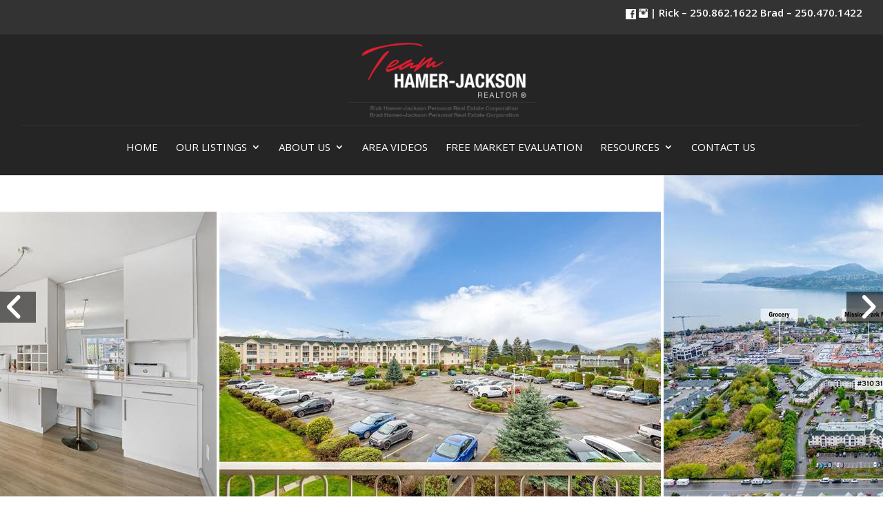

--- FILE ---
content_type: text/html; charset=UTF-8
request_url: https://teamhamerjackson.com/listing-details/639795/310-3160-casorso-road-
body_size: 34279
content:
<!DOCTYPE html>
<html lang="en-US">
<head>
	<meta charset="UTF-8" />
<meta http-equiv="X-UA-Compatible" content="IE=edge">
	<link rel="pingback" href="https://teamhamerjackson.com/xmlrpc.php" />

	<script type="text/javascript">
		document.documentElement.className = 'js';
	</script>

	<title>#310 3160 Casorso Road, Kelowna,  V1W 3L7 | Team Hamer-Jackson, REALTORS®</title>

				<script type="text/javascript">
				window.EV_Ajax_Url = "https://teamhamerjackson.com/wp-admin/admin-ajax.php";
						</script>
						<meta name='robots' content='max-image-preview:large' />
<script type="text/javascript">
			let jqueryParams=[],jQuery=function(r){return jqueryParams=[...jqueryParams,r],jQuery},$=function(r){return jqueryParams=[...jqueryParams,r],$};window.jQuery=jQuery,window.$=jQuery;let customHeadScripts=!1;jQuery.fn=jQuery.prototype={},$.fn=jQuery.prototype={},jQuery.noConflict=function(r){if(window.jQuery)return jQuery=window.jQuery,$=window.jQuery,customHeadScripts=!0,jQuery.noConflict},jQuery.ready=function(r){jqueryParams=[...jqueryParams,r]},$.ready=function(r){jqueryParams=[...jqueryParams,r]},jQuery.load=function(r){jqueryParams=[...jqueryParams,r]},$.load=function(r){jqueryParams=[...jqueryParams,r]},jQuery.fn.ready=function(r){jqueryParams=[...jqueryParams,r]},$.fn.ready=function(r){jqueryParams=[...jqueryParams,r]};</script>
<!-- Begin EstateVue opengraph -->
<meta name="title" content="#310 3160 Casorso Road, Kelowna,  V1W 3L7" />
<meta name="description" content="The best condo listing available today!!! Hugely updated North facing, 2bdrm, 2 bath condo with BIG, private views in the very desirable neighbourhood of Pandosy Village. Located on the quiet side of the building. MONTHLY RENTALS ALLOWED &amp;amp; PETS WELCOMED WITH RESTRICTIONS! An amenity-rich neighborhood that's only a block to 3 grocery stores, several boutiques, restaurants, &amp;amp; a quick bike ride to Gyro Beach, the lake &amp;amp; KGH Hospital. A prime spot for easy biking &amp;amp; excellent shared transit options near Okanagan college. Nearly 1000 sq/ft of space with new paint throughout, updates to flooring, plumbing &amp;amp; lighting, plus quartz counters added to the huge extended kitchen with quartz eating area, computer nook, wine rack plus acres of updated cabinetry. The gorgeous bathrooms are also updated with quartz and fresh hardwood flooring throughout. The view is vast with no other units close looking in. Excellent variety of amenities. Gym, pool, hot tub, RV parking &amp;amp; building guest suite. 1 outdoor parking stall, 1 in-suite storage room &amp;amp; generous visitors parking options. Get moving now, so you can be floating in the pool by this summer." />
<meta property="og:title" content="#310 3160 Casorso Road, Kelowna,  V1W 3L7" />
<meta property="og:type" content="website" />
<meta property="og:url" content="https://teamhamerjackson.com/listing-details/639795/310-3160-casorso-road-" />
<meta property="og:description" content="The best condo listing available today!!! Hugely updated North facing, 2bdrm, 2 bath condo with BIG, private views in the very desirable neighbourhood of Pandosy Village. Located on the quiet side of the building. MONTHLY RENTALS ALLOWED &amp;amp; PETS WELCOMED WITH RESTRICTIONS! An amenity-rich neighborhood that's only a block to 3 grocery stores, several boutiques, restaurants, &amp;amp; a quick bike ride to Gyro Beach, the lake &amp;amp; KGH Hospital. A prime spot for easy biking &amp;amp; excellent shared transit options near Okanagan college. Nearly 1000 sq/ft of space with new paint throughout, updates to flooring, plumbing &amp;amp; lighting, plus quartz counters added to the huge extended kitchen with quartz eating area, computer nook, wine rack plus acres of updated cabinetry. The gorgeous bathrooms are also updated with quartz and fresh hardwood flooring throughout. The view is vast with no other units close looking in. Excellent variety of amenities. Gym, pool, hot tub, RV parking &amp;amp; building guest suite. 1 outdoor parking stall, 1 in-suite storage room &amp;amp; generous visitors parking options. Get moving now, so you can be floating in the pool by this summer." />
<meta property="og:image" content="https://estatevuev4.com/platform/kelowna/hamer-jackson/listings/photo/310-3160-casorso-road-kelowna-v1w-3l7-1-id-639795/940-1.jpg" />
<meta property="og:image" content="https://estatevuev4.com/platform/kelowna/hamer-jackson/listings/photo/310-3160-casorso-road-kelowna-v1w-3l7-1-id-639795/940-2.jpg" />
<meta property="og:image" content="https://estatevuev4.com/platform/kelowna/hamer-jackson/listings/photo/310-3160-casorso-road-kelowna-v1w-3l7-1-id-639795/940-3.jpg" />
<meta property="og:image" content="https://estatevuev4.com/platform/kelowna/hamer-jackson/listings/photo/310-3160-casorso-road-kelowna-v1w-3l7-1-id-639795/940-4.jpg" />
<meta property="og:image" content="https://estatevuev4.com/platform/kelowna/hamer-jackson/listings/photo/310-3160-casorso-road-kelowna-v1w-3l7-1-id-639795/940-5.jpg" />
<meta property="og:image" content="https://estatevuev4.com/platform/kelowna/hamer-jackson/listings/photo/310-3160-casorso-road-kelowna-v1w-3l7-1-id-639795/940-6.jpg" />
<meta property="og:image" content="https://estatevuev4.com/platform/kelowna/hamer-jackson/listings/photo/310-3160-casorso-road-kelowna-v1w-3l7-1-id-639795/940-7.jpg" />
<meta property="og:image" content="https://estatevuev4.com/platform/kelowna/hamer-jackson/listings/photo/310-3160-casorso-road-kelowna-v1w-3l7-1-id-639795/940-8.jpg" />
<meta property="og:image" content="https://estatevuev4.com/platform/kelowna/hamer-jackson/listings/photo/310-3160-casorso-road-kelowna-v1w-3l7-1-id-639795/940-9.jpg" />
<meta property="og:image" content="https://estatevuev4.com/platform/kelowna/hamer-jackson/listings/photo/310-3160-casorso-road-kelowna-v1w-3l7-1-id-639795/940-10.jpg" />
<meta property="og:image" content="https://estatevuev4.com/platform/kelowna/hamer-jackson/listings/photo/310-3160-casorso-road-kelowna-v1w-3l7-1-id-639795/940-11.jpg" />
<meta property="og:image" content="https://estatevuev4.com/platform/kelowna/hamer-jackson/listings/photo/310-3160-casorso-road-kelowna-v1w-3l7-1-id-639795/940-12.jpg" />
<meta property="og:image" content="https://estatevuev4.com/platform/kelowna/hamer-jackson/listings/photo/310-3160-casorso-road-kelowna-v1w-3l7-1-id-639795/940-13.jpg" />
<meta property="og:image" content="https://estatevuev4.com/platform/kelowna/hamer-jackson/listings/photo/310-3160-casorso-road-kelowna-v1w-3l7-1-id-639795/940-14.jpg" />
<meta property="og:image" content="https://estatevuev4.com/platform/kelowna/hamer-jackson/listings/photo/310-3160-casorso-road-kelowna-v1w-3l7-1-id-639795/940-15.jpg" />
<meta property="og:image" content="https://estatevuev4.com/platform/kelowna/hamer-jackson/listings/photo/310-3160-casorso-road-kelowna-v1w-3l7-1-id-639795/940-16.jpg" />
<meta property="og:image" content="https://estatevuev4.com/platform/kelowna/hamer-jackson/listings/photo/310-3160-casorso-road-kelowna-v1w-3l7-1-id-639795/940-17.jpg" />
<meta property="og:image" content="https://estatevuev4.com/platform/kelowna/hamer-jackson/listings/photo/310-3160-casorso-road-kelowna-v1w-3l7-1-id-639795/940-18.jpg" />
<meta property="og:image" content="https://estatevuev4.com/platform/kelowna/hamer-jackson/listings/photo/310-3160-casorso-road-kelowna-v1w-3l7-1-id-639795/940-19.jpg" />
<meta property="og:image" content="https://estatevuev4.com/platform/kelowna/hamer-jackson/listings/photo/310-3160-casorso-road-kelowna-v1w-3l7-1-id-639795/940-20.jpg" />
<meta property="og:image" content="https://estatevuev4.com/platform/kelowna/hamer-jackson/listings/photo/310-3160-casorso-road-kelowna-v1w-3l7-1-id-639795/940-21.jpg" />
<meta property="og:image" content="https://estatevuev4.com/platform/kelowna/hamer-jackson/listings/photo/310-3160-casorso-road-kelowna-v1w-3l7-1-id-639795/940-22.jpg" />
<meta property="og:image" content="https://estatevuev4.com/platform/kelowna/hamer-jackson/listings/photo/310-3160-casorso-road-kelowna-v1w-3l7-1-id-639795/940-23.jpg" />
<meta property="og:image" content="https://estatevuev4.com/platform/kelowna/hamer-jackson/listings/photo/310-3160-casorso-road-kelowna-v1w-3l7-1-id-639795/940-24.jpg" />
<meta property="og:image" content="https://estatevuev4.com/platform/kelowna/hamer-jackson/listings/photo/310-3160-casorso-road-kelowna-v1w-3l7-1-id-639795/940-25.jpg" />
<meta property="og:image" content="https://estatevuev4.com/platform/kelowna/hamer-jackson/listings/photo/310-3160-casorso-road-kelowna-v1w-3l7-1-id-639795/940-26.jpg" />
<meta property="og:image" content="https://estatevuev4.com/platform/kelowna/hamer-jackson/listings/photo/310-3160-casorso-road-kelowna-v1w-3l7-1-id-639795/940-27.jpg" />
<meta property="og:image" content="https://estatevuev4.com/platform/kelowna/hamer-jackson/listings/photo/310-3160-casorso-road-kelowna-v1w-3l7-1-id-639795/940-28.jpg" />
<meta property="og:image" content="https://estatevuev4.com/platform/kelowna/hamer-jackson/listings/photo/310-3160-casorso-road-kelowna-v1w-3l7-1-id-639795/940-29.jpg" />
<meta property="og:image" content="https://estatevuev4.com/platform/kelowna/hamer-jackson/listings/photo/310-3160-casorso-road-kelowna-v1w-3l7-1-id-639795/940-30.jpg" />
<meta property="og:image" content="https://estatevuev4.com/platform/kelowna/hamer-jackson/listings/photo/310-3160-casorso-road-kelowna-v1w-3l7-1-id-639795/940-31.jpg" />
<meta property="og:image" content="https://estatevuev4.com/platform/kelowna/hamer-jackson/listings/photo/310-3160-casorso-road-kelowna-v1w-3l7-1-id-639795/940-32.jpg" />
<meta property="og:image" content="https://estatevuev4.com/platform/kelowna/hamer-jackson/listings/photo/310-3160-casorso-road-kelowna-v1w-3l7-1-id-639795/940-33.jpg" />
<meta property="og:image" content="https://estatevuev4.com/platform/kelowna/hamer-jackson/listings/photo/310-3160-casorso-road-kelowna-v1w-3l7-1-id-639795/940-34.jpg" />
<meta property="og:image" content="https://estatevuev4.com/platform/kelowna/hamer-jackson/listings/photo/310-3160-casorso-road-kelowna-v1w-3l7-1-id-639795/940-35.jpg" />
<meta property="og:image" content="https://estatevuev4.com/platform/kelowna/hamer-jackson/listings/photo/310-3160-casorso-road-kelowna-v1w-3l7-1-id-639795/940-36.jpg" />
<meta property="og:image:type" content="image/jpg" />
<meta property="og:image:width" content="250" />
<meta property="og:image:height" content="188" />

<!-- End of EstateVue opengraph -->

<link rel='dns-prefetch' href='//fonts.googleapis.com' />
<link rel="alternate" title="oEmbed (JSON)" type="application/json+oembed" href="https://teamhamerjackson.com/wp-json/oembed/1.0/embed?url=https%3A%2F%2Fteamhamerjackson.com%2Flisting-details%2F" />
<link rel="alternate" title="oEmbed (XML)" type="text/xml+oembed" href="https://teamhamerjackson.com/wp-json/oembed/1.0/embed?url=https%3A%2F%2Fteamhamerjackson.com%2Flisting-details%2F&#038;format=xml" />
<meta content="Team Hamer-Jackson v.1.0.0" name="generator"/><link rel='stylesheet' id='estatevue-css' href='https://teamhamerjackson.com/wp-content/plugins/estatevue/css/estatevue.min.css?ver=1.3.0.0' type='text/css' media='all' />
<link rel='stylesheet' id='animate.css-css' href='https://teamhamerjackson.com/wp-content/plugins/estatevue/css/animate.css?ver=1.3.0.0' type='text/css' media='all' />
<link rel='stylesheet' id='font-awesome.css-css' href='https://teamhamerjackson.com/wp-content/plugins/estatevue/css/modern/font-awesome.min.css?ver=1.3.0.0' type='text/css' media='all' />
<link rel='stylesheet' id='simple-line-icons.css-css' href='https://teamhamerjackson.com/wp-content/plugins/estatevue/css/modern/simple-line-icons.css?ver=1.3.0.0' type='text/css' media='all' />
<link rel='stylesheet' id='jquery.bxslider.css-css' href='https://teamhamerjackson.com/wp-content/plugins/estatevue/css/jquery.bxslider.css?ver=1.3.0.0' type='text/css' media='all' />
<link rel='stylesheet' id='dashicons-css' href='https://teamhamerjackson.com/wp-includes/css/dashicons.min.css?ver=6.9' type='text/css' media='all' />
<link rel='stylesheet' id='elusive-css' href='https://teamhamerjackson.com/wp-content/plugins/menu-icons/vendor/codeinwp/icon-picker/css/types/elusive.min.css?ver=2.0' type='text/css' media='all' />
<link rel='stylesheet' id='menu-icon-font-awesome-css' href='https://teamhamerjackson.com/wp-content/plugins/menu-icons/css/fontawesome/css/all.min.css?ver=5.15.4' type='text/css' media='all' />
<link rel='stylesheet' id='foundation-icons-css' href='https://teamhamerjackson.com/wp-content/plugins/menu-icons/vendor/codeinwp/icon-picker/css/types/foundation-icons.min.css?ver=3.0' type='text/css' media='all' />
<link rel='stylesheet' id='genericons-css' href='https://teamhamerjackson.com/wp-content/plugins/menu-icons/vendor/codeinwp/icon-picker/css/types/genericons.min.css?ver=3.4' type='text/css' media='all' />
<link rel='stylesheet' id='menu-icons-extra-css' href='https://teamhamerjackson.com/wp-content/plugins/menu-icons/css/extra.min.css?ver=0.13.20' type='text/css' media='all' />
<link rel='stylesheet' id='et-divi-open-sans-css' href='https://fonts.googleapis.com/css?family=Open+Sans:300italic,400italic,600italic,700italic,800italic,400,300,600,700,800&#038;subset=cyrillic,cyrillic-ext,greek,greek-ext,latin,latin-ext,vietnamese&#038;display=swap' type='text/css' media='all' />
<style id='divi-style-parent-inline-inline-css' type='text/css'>
/*!
Theme Name: Divi
Theme URI: http://www.elegantthemes.com/gallery/divi/
Version: 4.27.5
Description: Smart. Flexible. Beautiful. Divi is the most powerful theme in our collection.
Author: Elegant Themes
Author URI: http://www.elegantthemes.com
License: GNU General Public License v2
License URI: http://www.gnu.org/licenses/gpl-2.0.html
*/

a,abbr,acronym,address,applet,b,big,blockquote,body,center,cite,code,dd,del,dfn,div,dl,dt,em,fieldset,font,form,h1,h2,h3,h4,h5,h6,html,i,iframe,img,ins,kbd,label,legend,li,object,ol,p,pre,q,s,samp,small,span,strike,strong,sub,sup,tt,u,ul,var{margin:0;padding:0;border:0;outline:0;font-size:100%;-ms-text-size-adjust:100%;-webkit-text-size-adjust:100%;vertical-align:baseline;background:transparent}body{line-height:1}ol,ul{list-style:none}blockquote,q{quotes:none}blockquote:after,blockquote:before,q:after,q:before{content:"";content:none}blockquote{margin:20px 0 30px;border-left:5px solid;padding-left:20px}:focus{outline:0}del{text-decoration:line-through}pre{overflow:auto;padding:10px}figure{margin:0}table{border-collapse:collapse;border-spacing:0}article,aside,footer,header,hgroup,nav,section{display:block}body{font-family:Open Sans,Arial,sans-serif;font-size:14px;color:#666;background-color:#fff;line-height:1.7em;font-weight:500;-webkit-font-smoothing:antialiased;-moz-osx-font-smoothing:grayscale}body.page-template-page-template-blank-php #page-container{padding-top:0!important}body.et_cover_background{background-size:cover!important;background-position:top!important;background-repeat:no-repeat!important;background-attachment:fixed}a{color:#2ea3f2}a,a:hover{text-decoration:none}p{padding-bottom:1em}p:not(.has-background):last-of-type{padding-bottom:0}p.et_normal_padding{padding-bottom:1em}strong{font-weight:700}cite,em,i{font-style:italic}code,pre{font-family:Courier New,monospace;margin-bottom:10px}ins{text-decoration:none}sub,sup{height:0;line-height:1;position:relative;vertical-align:baseline}sup{bottom:.8em}sub{top:.3em}dl{margin:0 0 1.5em}dl dt{font-weight:700}dd{margin-left:1.5em}blockquote p{padding-bottom:0}embed,iframe,object,video{max-width:100%}h1,h2,h3,h4,h5,h6{color:#333;padding-bottom:10px;line-height:1em;font-weight:500}h1 a,h2 a,h3 a,h4 a,h5 a,h6 a{color:inherit}h1{font-size:30px}h2{font-size:26px}h3{font-size:22px}h4{font-size:18px}h5{font-size:16px}h6{font-size:14px}input{-webkit-appearance:none}input[type=checkbox]{-webkit-appearance:checkbox}input[type=radio]{-webkit-appearance:radio}input.text,input.title,input[type=email],input[type=password],input[type=tel],input[type=text],select,textarea{background-color:#fff;border:1px solid #bbb;padding:2px;color:#4e4e4e}input.text:focus,input.title:focus,input[type=text]:focus,select:focus,textarea:focus{border-color:#2d3940;color:#3e3e3e}input.text,input.title,input[type=text],select,textarea{margin:0}textarea{padding:4px}button,input,select,textarea{font-family:inherit}img{max-width:100%;height:auto}.clear{clear:both}br.clear{margin:0;padding:0}.pagination{clear:both}#et_search_icon:hover,.et-social-icon a:hover,.et_password_protected_form .et_submit_button,.form-submit .et_pb_buttontton.alt.disabled,.nav-single a,.posted_in a{color:#2ea3f2}.et-search-form,blockquote{border-color:#2ea3f2}#main-content{background-color:#fff}.container{width:80%;max-width:1080px;margin:auto;position:relative}body:not(.et-tb) #main-content .container,body:not(.et-tb-has-header) #main-content .container{padding-top:58px}.et_full_width_page #main-content .container:before{display:none}.main_title{margin-bottom:20px}.et_password_protected_form .et_submit_button:hover,.form-submit .et_pb_button:hover{background:rgba(0,0,0,.05)}.et_button_icon_visible .et_pb_button{padding-right:2em;padding-left:.7em}.et_button_icon_visible .et_pb_button:after{opacity:1;margin-left:0}.et_button_left .et_pb_button:hover:after{left:.15em}.et_button_left .et_pb_button:after{margin-left:0;left:1em}.et_button_icon_visible.et_button_left .et_pb_button,.et_button_left .et_pb_button:hover,.et_button_left .et_pb_module .et_pb_button:hover{padding-left:2em;padding-right:.7em}.et_button_icon_visible.et_button_left .et_pb_button:after,.et_button_left .et_pb_button:hover:after{left:.15em}.et_password_protected_form .et_submit_button:hover,.form-submit .et_pb_button:hover{padding:.3em 1em}.et_button_no_icon .et_pb_button:after{display:none}.et_button_no_icon.et_button_icon_visible.et_button_left .et_pb_button,.et_button_no_icon.et_button_left .et_pb_button:hover,.et_button_no_icon .et_pb_button,.et_button_no_icon .et_pb_button:hover{padding:.3em 1em!important}.et_button_custom_icon .et_pb_button:after{line-height:1.7em}.et_button_custom_icon.et_button_icon_visible .et_pb_button:after,.et_button_custom_icon .et_pb_button:hover:after{margin-left:.3em}#left-area .post_format-post-format-gallery .wp-block-gallery:first-of-type{padding:0;margin-bottom:-16px}.entry-content table:not(.variations){border:1px solid #eee;margin:0 0 15px;text-align:left;width:100%}.entry-content thead th,.entry-content tr th{color:#555;font-weight:700;padding:9px 24px}.entry-content tr td{border-top:1px solid #eee;padding:6px 24px}#left-area ul,.entry-content ul,.et-l--body ul,.et-l--footer ul,.et-l--header ul{list-style-type:disc;padding:0 0 23px 1em;line-height:26px}#left-area ol,.entry-content ol,.et-l--body ol,.et-l--footer ol,.et-l--header ol{list-style-type:decimal;list-style-position:inside;padding:0 0 23px;line-height:26px}#left-area ul li ul,.entry-content ul li ol{padding:2px 0 2px 20px}#left-area ol li ul,.entry-content ol li ol,.et-l--body ol li ol,.et-l--footer ol li ol,.et-l--header ol li ol{padding:2px 0 2px 35px}#left-area ul.wp-block-gallery{display:-webkit-box;display:-ms-flexbox;display:flex;-ms-flex-wrap:wrap;flex-wrap:wrap;list-style-type:none;padding:0}#left-area ul.products{padding:0!important;line-height:1.7!important;list-style:none!important}.gallery-item a{display:block}.gallery-caption,.gallery-item a{width:90%}#wpadminbar{z-index:100001}#left-area .post-meta{font-size:14px;padding-bottom:15px}#left-area .post-meta a{text-decoration:none;color:#666}#left-area .et_featured_image{padding-bottom:7px}.single .post{padding-bottom:25px}body.single .et_audio_content{margin-bottom:-6px}.nav-single a{text-decoration:none;color:#2ea3f2;font-size:14px;font-weight:400}.nav-previous{float:left}.nav-next{float:right}.et_password_protected_form p input{background-color:#eee;border:none!important;width:100%!important;border-radius:0!important;font-size:14px;color:#999!important;padding:16px!important;-webkit-box-sizing:border-box;box-sizing:border-box}.et_password_protected_form label{display:none}.et_password_protected_form .et_submit_button{font-family:inherit;display:block;float:right;margin:8px auto 0;cursor:pointer}.post-password-required p.nocomments.container{max-width:100%}.post-password-required p.nocomments.container:before{display:none}.aligncenter,div.post .new-post .aligncenter{display:block;margin-left:auto;margin-right:auto}.wp-caption{border:1px solid #ddd;text-align:center;background-color:#f3f3f3;margin-bottom:10px;max-width:96%;padding:8px}.wp-caption.alignleft{margin:0 30px 20px 0}.wp-caption.alignright{margin:0 0 20px 30px}.wp-caption img{margin:0;padding:0;border:0}.wp-caption p.wp-caption-text{font-size:12px;padding:0 4px 5px;margin:0}.alignright{float:right}.alignleft{float:left}img.alignleft{display:inline;float:left;margin-right:15px}img.alignright{display:inline;float:right;margin-left:15px}.page.et_pb_pagebuilder_layout #main-content{background-color:transparent}body #main-content .et_builder_inner_content>h1,body #main-content .et_builder_inner_content>h2,body #main-content .et_builder_inner_content>h3,body #main-content .et_builder_inner_content>h4,body #main-content .et_builder_inner_content>h5,body #main-content .et_builder_inner_content>h6{line-height:1.4em}body #main-content .et_builder_inner_content>p{line-height:1.7em}.wp-block-pullquote{margin:20px 0 30px}.wp-block-pullquote.has-background blockquote{border-left:none}.wp-block-group.has-background{padding:1.5em 1.5em .5em}@media (min-width:981px){#left-area{width:79.125%;padding-bottom:23px}#main-content .container:before{content:"";position:absolute;top:0;height:100%;width:1px;background-color:#e2e2e2}.et_full_width_page #left-area,.et_no_sidebar #left-area{float:none;width:100%!important}.et_full_width_page #left-area{padding-bottom:0}.et_no_sidebar #main-content .container:before{display:none}}@media (max-width:980px){#page-container{padding-top:80px}.et-tb #page-container,.et-tb-has-header #page-container{padding-top:0!important}#left-area,#sidebar{width:100%!important}#main-content .container:before{display:none!important}.et_full_width_page .et_gallery_item:nth-child(4n+1){clear:none}}@media print{#page-container{padding-top:0!important}}#wp-admin-bar-et-use-visual-builder a:before{font-family:ETmodules!important;content:"\e625";font-size:30px!important;width:28px;margin-top:-3px;color:#974df3!important}#wp-admin-bar-et-use-visual-builder:hover a:before{color:#fff!important}#wp-admin-bar-et-use-visual-builder:hover a,#wp-admin-bar-et-use-visual-builder a:hover{transition:background-color .5s ease;-webkit-transition:background-color .5s ease;-moz-transition:background-color .5s ease;background-color:#7e3bd0!important;color:#fff!important}* html .clearfix,:first-child+html .clearfix{zoom:1}.iphone .et_pb_section_video_bg video::-webkit-media-controls-start-playback-button{display:none!important;-webkit-appearance:none}.et_mobile_device .et_pb_section_parallax .et_pb_parallax_css{background-attachment:scroll}.et-social-facebook a.icon:before{content:"\e093"}.et-social-twitter a.icon:before{content:"\e094"}.et-social-google-plus a.icon:before{content:"\e096"}.et-social-instagram a.icon:before{content:"\e09a"}.et-social-rss a.icon:before{content:"\e09e"}.ai1ec-single-event:after{content:" ";display:table;clear:both}.evcal_event_details .evcal_evdata_cell .eventon_details_shading_bot.eventon_details_shading_bot{z-index:3}.wp-block-divi-layout{margin-bottom:1em}*{-webkit-box-sizing:border-box;box-sizing:border-box}#et-info-email:before,#et-info-phone:before,#et_search_icon:before,.comment-reply-link:after,.et-cart-info span:before,.et-pb-arrow-next:before,.et-pb-arrow-prev:before,.et-social-icon a:before,.et_audio_container .mejs-playpause-button button:before,.et_audio_container .mejs-volume-button button:before,.et_overlay:before,.et_password_protected_form .et_submit_button:after,.et_pb_button:after,.et_pb_contact_reset:after,.et_pb_contact_submit:after,.et_pb_font_icon:before,.et_pb_newsletter_button:after,.et_pb_pricing_table_button:after,.et_pb_promo_button:after,.et_pb_testimonial:before,.et_pb_toggle_title:before,.form-submit .et_pb_button:after,.mobile_menu_bar:before,a.et_pb_more_button:after{font-family:ETmodules!important;speak:none;font-style:normal;font-weight:400;-webkit-font-feature-settings:normal;font-feature-settings:normal;font-variant:normal;text-transform:none;line-height:1;-webkit-font-smoothing:antialiased;-moz-osx-font-smoothing:grayscale;text-shadow:0 0;direction:ltr}.et-pb-icon,.et_pb_custom_button_icon.et_pb_button:after,.et_pb_login .et_pb_custom_button_icon.et_pb_button:after,.et_pb_woo_custom_button_icon .button.et_pb_custom_button_icon.et_pb_button:after,.et_pb_woo_custom_button_icon .button.et_pb_custom_button_icon.et_pb_button:hover:after{content:attr(data-icon)}.et-pb-icon{font-family:ETmodules;speak:none;font-weight:400;-webkit-font-feature-settings:normal;font-feature-settings:normal;font-variant:normal;text-transform:none;line-height:1;-webkit-font-smoothing:antialiased;font-size:96px;font-style:normal;display:inline-block;-webkit-box-sizing:border-box;box-sizing:border-box;direction:ltr}#et-ajax-saving{display:none;-webkit-transition:background .3s,-webkit-box-shadow .3s;transition:background .3s,-webkit-box-shadow .3s;transition:background .3s,box-shadow .3s;transition:background .3s,box-shadow .3s,-webkit-box-shadow .3s;-webkit-box-shadow:rgba(0,139,219,.247059) 0 0 60px;box-shadow:0 0 60px rgba(0,139,219,.247059);position:fixed;top:50%;left:50%;width:50px;height:50px;background:#fff;border-radius:50px;margin:-25px 0 0 -25px;z-index:999999;text-align:center}#et-ajax-saving img{margin:9px}.et-safe-mode-indicator,.et-safe-mode-indicator:focus,.et-safe-mode-indicator:hover{-webkit-box-shadow:0 5px 10px rgba(41,196,169,.15);box-shadow:0 5px 10px rgba(41,196,169,.15);background:#29c4a9;color:#fff;font-size:14px;font-weight:600;padding:12px;line-height:16px;border-radius:3px;position:fixed;bottom:30px;right:30px;z-index:999999;text-decoration:none;font-family:Open Sans,sans-serif;-webkit-font-smoothing:antialiased;-moz-osx-font-smoothing:grayscale}.et_pb_button{font-size:20px;font-weight:500;padding:.3em 1em;line-height:1.7em!important;background-color:transparent;background-size:cover;background-position:50%;background-repeat:no-repeat;border:2px solid;border-radius:3px;-webkit-transition-duration:.2s;transition-duration:.2s;-webkit-transition-property:all!important;transition-property:all!important}.et_pb_button,.et_pb_button_inner{position:relative}.et_pb_button:hover,.et_pb_module .et_pb_button:hover{border:2px solid transparent;padding:.3em 2em .3em .7em}.et_pb_button:hover{background-color:hsla(0,0%,100%,.2)}.et_pb_bg_layout_light.et_pb_button:hover,.et_pb_bg_layout_light .et_pb_button:hover{background-color:rgba(0,0,0,.05)}.et_pb_button:after,.et_pb_button:before{font-size:32px;line-height:1em;content:"\35";opacity:0;position:absolute;margin-left:-1em;-webkit-transition:all .2s;transition:all .2s;text-transform:none;-webkit-font-feature-settings:"kern" off;font-feature-settings:"kern" off;font-variant:none;font-style:normal;font-weight:400;text-shadow:none}.et_pb_button.et_hover_enabled:hover:after,.et_pb_button.et_pb_hovered:hover:after{-webkit-transition:none!important;transition:none!important}.et_pb_button:before{display:none}.et_pb_button:hover:after{opacity:1;margin-left:0}.et_pb_column_1_3 h1,.et_pb_column_1_4 h1,.et_pb_column_1_5 h1,.et_pb_column_1_6 h1,.et_pb_column_2_5 h1{font-size:26px}.et_pb_column_1_3 h2,.et_pb_column_1_4 h2,.et_pb_column_1_5 h2,.et_pb_column_1_6 h2,.et_pb_column_2_5 h2{font-size:23px}.et_pb_column_1_3 h3,.et_pb_column_1_4 h3,.et_pb_column_1_5 h3,.et_pb_column_1_6 h3,.et_pb_column_2_5 h3{font-size:20px}.et_pb_column_1_3 h4,.et_pb_column_1_4 h4,.et_pb_column_1_5 h4,.et_pb_column_1_6 h4,.et_pb_column_2_5 h4{font-size:18px}.et_pb_column_1_3 h5,.et_pb_column_1_4 h5,.et_pb_column_1_5 h5,.et_pb_column_1_6 h5,.et_pb_column_2_5 h5{font-size:16px}.et_pb_column_1_3 h6,.et_pb_column_1_4 h6,.et_pb_column_1_5 h6,.et_pb_column_1_6 h6,.et_pb_column_2_5 h6{font-size:15px}.et_pb_bg_layout_dark,.et_pb_bg_layout_dark h1,.et_pb_bg_layout_dark h2,.et_pb_bg_layout_dark h3,.et_pb_bg_layout_dark h4,.et_pb_bg_layout_dark h5,.et_pb_bg_layout_dark h6{color:#fff!important}.et_pb_module.et_pb_text_align_left{text-align:left}.et_pb_module.et_pb_text_align_center{text-align:center}.et_pb_module.et_pb_text_align_right{text-align:right}.et_pb_module.et_pb_text_align_justified{text-align:justify}.clearfix:after{visibility:hidden;display:block;font-size:0;content:" ";clear:both;height:0}.et_pb_bg_layout_light .et_pb_more_button{color:#2ea3f2}.et_builder_inner_content{position:relative;z-index:1}header .et_builder_inner_content{z-index:2}.et_pb_css_mix_blend_mode_passthrough{mix-blend-mode:unset!important}.et_pb_image_container{margin:-20px -20px 29px}.et_pb_module_inner{position:relative}.et_hover_enabled_preview{z-index:2}.et_hover_enabled:hover{position:relative;z-index:2}.et_pb_all_tabs,.et_pb_module,.et_pb_posts_nav a,.et_pb_tab,.et_pb_with_background{position:relative;background-size:cover;background-position:50%;background-repeat:no-repeat}.et_pb_background_mask,.et_pb_background_pattern{bottom:0;left:0;position:absolute;right:0;top:0}.et_pb_background_mask{background-size:calc(100% + 2px) calc(100% + 2px);background-repeat:no-repeat;background-position:50%;overflow:hidden}.et_pb_background_pattern{background-position:0 0;background-repeat:repeat}.et_pb_with_border{position:relative;border:0 solid #333}.post-password-required .et_pb_row{padding:0;width:100%}.post-password-required .et_password_protected_form{min-height:0}body.et_pb_pagebuilder_layout.et_pb_show_title .post-password-required .et_password_protected_form h1,body:not(.et_pb_pagebuilder_layout) .post-password-required .et_password_protected_form h1{display:none}.et_pb_no_bg{padding:0!important}.et_overlay.et_pb_inline_icon:before,.et_pb_inline_icon:before{content:attr(data-icon)}.et_pb_more_button{color:inherit;text-shadow:none;text-decoration:none;display:inline-block;margin-top:20px}.et_parallax_bg_wrap{overflow:hidden;position:absolute;top:0;right:0;bottom:0;left:0}.et_parallax_bg{background-repeat:no-repeat;background-position:top;background-size:cover;position:absolute;bottom:0;left:0;width:100%;height:100%;display:block}.et_parallax_bg.et_parallax_bg__hover,.et_parallax_bg.et_parallax_bg_phone,.et_parallax_bg.et_parallax_bg_tablet,.et_parallax_gradient.et_parallax_gradient__hover,.et_parallax_gradient.et_parallax_gradient_phone,.et_parallax_gradient.et_parallax_gradient_tablet,.et_pb_section_parallax_hover:hover .et_parallax_bg:not(.et_parallax_bg__hover),.et_pb_section_parallax_hover:hover .et_parallax_gradient:not(.et_parallax_gradient__hover){display:none}.et_pb_section_parallax_hover:hover .et_parallax_bg.et_parallax_bg__hover,.et_pb_section_parallax_hover:hover .et_parallax_gradient.et_parallax_gradient__hover{display:block}.et_parallax_gradient{bottom:0;display:block;left:0;position:absolute;right:0;top:0}.et_pb_module.et_pb_section_parallax,.et_pb_posts_nav a.et_pb_section_parallax,.et_pb_tab.et_pb_section_parallax{position:relative}.et_pb_section_parallax .et_pb_parallax_css,.et_pb_slides .et_parallax_bg.et_pb_parallax_css{background-attachment:fixed}body.et-bfb .et_pb_section_parallax .et_pb_parallax_css,body.et-bfb .et_pb_slides .et_parallax_bg.et_pb_parallax_css{background-attachment:scroll;bottom:auto}.et_pb_section_parallax.et_pb_column .et_pb_module,.et_pb_section_parallax.et_pb_row .et_pb_column,.et_pb_section_parallax.et_pb_row .et_pb_module{z-index:9;position:relative}.et_pb_more_button:hover:after{opacity:1;margin-left:0}.et_pb_preload .et_pb_section_video_bg,.et_pb_preload>div{visibility:hidden}.et_pb_preload,.et_pb_section.et_pb_section_video.et_pb_preload{position:relative;background:#464646!important}.et_pb_preload:before{content:"";position:absolute;top:50%;left:50%;background:url(https://teamhamerjackson.com/wp-content/themes/Divi/includes/builder/styles/images/preloader.gif) no-repeat;border-radius:32px;width:32px;height:32px;margin:-16px 0 0 -16px}.box-shadow-overlay{position:absolute;top:0;left:0;width:100%;height:100%;z-index:10;pointer-events:none}.et_pb_section>.box-shadow-overlay~.et_pb_row{z-index:11}body.safari .section_has_divider{will-change:transform}.et_pb_row>.box-shadow-overlay{z-index:8}.has-box-shadow-overlay{position:relative}.et_clickable{cursor:pointer}.screen-reader-text{border:0;clip:rect(1px,1px,1px,1px);-webkit-clip-path:inset(50%);clip-path:inset(50%);height:1px;margin:-1px;overflow:hidden;padding:0;position:absolute!important;width:1px;word-wrap:normal!important}.et_multi_view_hidden,.et_multi_view_hidden_image{display:none!important}@keyframes multi-view-image-fade{0%{opacity:0}10%{opacity:.1}20%{opacity:.2}30%{opacity:.3}40%{opacity:.4}50%{opacity:.5}60%{opacity:.6}70%{opacity:.7}80%{opacity:.8}90%{opacity:.9}to{opacity:1}}.et_multi_view_image__loading{visibility:hidden}.et_multi_view_image__loaded{-webkit-animation:multi-view-image-fade .5s;animation:multi-view-image-fade .5s}#et-pb-motion-effects-offset-tracker{visibility:hidden!important;opacity:0;position:absolute;top:0;left:0}.et-pb-before-scroll-animation{opacity:0}header.et-l.et-l--header:after{clear:both;display:block;content:""}.et_pb_module{-webkit-animation-timing-function:linear;animation-timing-function:linear;-webkit-animation-duration:.2s;animation-duration:.2s}@-webkit-keyframes fadeBottom{0%{opacity:0;-webkit-transform:translateY(10%);transform:translateY(10%)}to{opacity:1;-webkit-transform:translateY(0);transform:translateY(0)}}@keyframes fadeBottom{0%{opacity:0;-webkit-transform:translateY(10%);transform:translateY(10%)}to{opacity:1;-webkit-transform:translateY(0);transform:translateY(0)}}@-webkit-keyframes fadeLeft{0%{opacity:0;-webkit-transform:translateX(-10%);transform:translateX(-10%)}to{opacity:1;-webkit-transform:translateX(0);transform:translateX(0)}}@keyframes fadeLeft{0%{opacity:0;-webkit-transform:translateX(-10%);transform:translateX(-10%)}to{opacity:1;-webkit-transform:translateX(0);transform:translateX(0)}}@-webkit-keyframes fadeRight{0%{opacity:0;-webkit-transform:translateX(10%);transform:translateX(10%)}to{opacity:1;-webkit-transform:translateX(0);transform:translateX(0)}}@keyframes fadeRight{0%{opacity:0;-webkit-transform:translateX(10%);transform:translateX(10%)}to{opacity:1;-webkit-transform:translateX(0);transform:translateX(0)}}@-webkit-keyframes fadeTop{0%{opacity:0;-webkit-transform:translateY(-10%);transform:translateY(-10%)}to{opacity:1;-webkit-transform:translateX(0);transform:translateX(0)}}@keyframes fadeTop{0%{opacity:0;-webkit-transform:translateY(-10%);transform:translateY(-10%)}to{opacity:1;-webkit-transform:translateX(0);transform:translateX(0)}}@-webkit-keyframes fadeIn{0%{opacity:0}to{opacity:1}}@keyframes fadeIn{0%{opacity:0}to{opacity:1}}.et-waypoint:not(.et_pb_counters){opacity:0}@media (min-width:981px){.et_pb_section.et_section_specialty div.et_pb_row .et_pb_column .et_pb_column .et_pb_module.et-last-child,.et_pb_section.et_section_specialty div.et_pb_row .et_pb_column .et_pb_column .et_pb_module:last-child,.et_pb_section.et_section_specialty div.et_pb_row .et_pb_column .et_pb_row_inner .et_pb_column .et_pb_module.et-last-child,.et_pb_section.et_section_specialty div.et_pb_row .et_pb_column .et_pb_row_inner .et_pb_column .et_pb_module:last-child,.et_pb_section div.et_pb_row .et_pb_column .et_pb_module.et-last-child,.et_pb_section div.et_pb_row .et_pb_column .et_pb_module:last-child{margin-bottom:0}}@media (max-width:980px){.et_overlay.et_pb_inline_icon_tablet:before,.et_pb_inline_icon_tablet:before{content:attr(data-icon-tablet)}.et_parallax_bg.et_parallax_bg_tablet_exist,.et_parallax_gradient.et_parallax_gradient_tablet_exist{display:none}.et_parallax_bg.et_parallax_bg_tablet,.et_parallax_gradient.et_parallax_gradient_tablet{display:block}.et_pb_column .et_pb_module{margin-bottom:30px}.et_pb_row .et_pb_column .et_pb_module.et-last-child,.et_pb_row .et_pb_column .et_pb_module:last-child,.et_section_specialty .et_pb_row .et_pb_column .et_pb_module.et-last-child,.et_section_specialty .et_pb_row .et_pb_column .et_pb_module:last-child{margin-bottom:0}.et_pb_more_button{display:inline-block!important}.et_pb_bg_layout_light_tablet.et_pb_button,.et_pb_bg_layout_light_tablet.et_pb_module.et_pb_button,.et_pb_bg_layout_light_tablet .et_pb_more_button{color:#2ea3f2}.et_pb_bg_layout_light_tablet .et_pb_forgot_password a{color:#666}.et_pb_bg_layout_light_tablet h1,.et_pb_bg_layout_light_tablet h2,.et_pb_bg_layout_light_tablet h3,.et_pb_bg_layout_light_tablet h4,.et_pb_bg_layout_light_tablet h5,.et_pb_bg_layout_light_tablet h6{color:#333!important}.et_pb_module .et_pb_bg_layout_light_tablet.et_pb_button{color:#2ea3f2!important}.et_pb_bg_layout_light_tablet{color:#666!important}.et_pb_bg_layout_dark_tablet,.et_pb_bg_layout_dark_tablet h1,.et_pb_bg_layout_dark_tablet h2,.et_pb_bg_layout_dark_tablet h3,.et_pb_bg_layout_dark_tablet h4,.et_pb_bg_layout_dark_tablet h5,.et_pb_bg_layout_dark_tablet h6{color:#fff!important}.et_pb_bg_layout_dark_tablet.et_pb_button,.et_pb_bg_layout_dark_tablet.et_pb_module.et_pb_button,.et_pb_bg_layout_dark_tablet .et_pb_more_button{color:inherit}.et_pb_bg_layout_dark_tablet .et_pb_forgot_password a{color:#fff}.et_pb_module.et_pb_text_align_left-tablet{text-align:left}.et_pb_module.et_pb_text_align_center-tablet{text-align:center}.et_pb_module.et_pb_text_align_right-tablet{text-align:right}.et_pb_module.et_pb_text_align_justified-tablet{text-align:justify}}@media (max-width:767px){.et_pb_more_button{display:inline-block!important}.et_overlay.et_pb_inline_icon_phone:before,.et_pb_inline_icon_phone:before{content:attr(data-icon-phone)}.et_parallax_bg.et_parallax_bg_phone_exist,.et_parallax_gradient.et_parallax_gradient_phone_exist{display:none}.et_parallax_bg.et_parallax_bg_phone,.et_parallax_gradient.et_parallax_gradient_phone{display:block}.et-hide-mobile{display:none!important}.et_pb_bg_layout_light_phone.et_pb_button,.et_pb_bg_layout_light_phone.et_pb_module.et_pb_button,.et_pb_bg_layout_light_phone .et_pb_more_button{color:#2ea3f2}.et_pb_bg_layout_light_phone .et_pb_forgot_password a{color:#666}.et_pb_bg_layout_light_phone h1,.et_pb_bg_layout_light_phone h2,.et_pb_bg_layout_light_phone h3,.et_pb_bg_layout_light_phone h4,.et_pb_bg_layout_light_phone h5,.et_pb_bg_layout_light_phone h6{color:#333!important}.et_pb_module .et_pb_bg_layout_light_phone.et_pb_button{color:#2ea3f2!important}.et_pb_bg_layout_light_phone{color:#666!important}.et_pb_bg_layout_dark_phone,.et_pb_bg_layout_dark_phone h1,.et_pb_bg_layout_dark_phone h2,.et_pb_bg_layout_dark_phone h3,.et_pb_bg_layout_dark_phone h4,.et_pb_bg_layout_dark_phone h5,.et_pb_bg_layout_dark_phone h6{color:#fff!important}.et_pb_bg_layout_dark_phone.et_pb_button,.et_pb_bg_layout_dark_phone.et_pb_module.et_pb_button,.et_pb_bg_layout_dark_phone .et_pb_more_button{color:inherit}.et_pb_module .et_pb_bg_layout_dark_phone.et_pb_button{color:#fff!important}.et_pb_bg_layout_dark_phone .et_pb_forgot_password a{color:#fff}.et_pb_module.et_pb_text_align_left-phone{text-align:left}.et_pb_module.et_pb_text_align_center-phone{text-align:center}.et_pb_module.et_pb_text_align_right-phone{text-align:right}.et_pb_module.et_pb_text_align_justified-phone{text-align:justify}}@media (max-width:479px){a.et_pb_more_button{display:block}}@media (min-width:768px) and (max-width:980px){[data-et-multi-view-load-tablet-hidden=true]:not(.et_multi_view_swapped){display:none!important}}@media (max-width:767px){[data-et-multi-view-load-phone-hidden=true]:not(.et_multi_view_swapped){display:none!important}}.et_pb_menu.et_pb_menu--style-inline_centered_logo .et_pb_menu__menu nav ul{-webkit-box-pack:center;-ms-flex-pack:center;justify-content:center}@-webkit-keyframes multi-view-image-fade{0%{-webkit-transform:scale(1);transform:scale(1);opacity:1}50%{-webkit-transform:scale(1.01);transform:scale(1.01);opacity:1}to{-webkit-transform:scale(1);transform:scale(1);opacity:1}}
/*# sourceURL=divi-style-parent-inline-inline-css */
</style>
<style id='divi-dynamic-critical-inline-css' type='text/css'>
@font-face{font-family:ETmodules;font-display:block;src:url(//teamhamerjackson.com/wp-content/themes/Divi/core/admin/fonts/modules/all/modules.eot);src:url(//teamhamerjackson.com/wp-content/themes/Divi/core/admin/fonts/modules/all/modules.eot?#iefix) format("embedded-opentype"),url(//teamhamerjackson.com/wp-content/themes/Divi/core/admin/fonts/modules/all/modules.woff) format("woff"),url(//teamhamerjackson.com/wp-content/themes/Divi/core/admin/fonts/modules/all/modules.ttf) format("truetype"),url(//teamhamerjackson.com/wp-content/themes/Divi/core/admin/fonts/modules/all/modules.svg#ETmodules) format("svg");font-weight:400;font-style:normal}
@media (min-width:981px){.et_pb_gutters3 .et_pb_column,.et_pb_gutters3.et_pb_row .et_pb_column{margin-right:5.5%}.et_pb_gutters3 .et_pb_column_4_4,.et_pb_gutters3.et_pb_row .et_pb_column_4_4{width:100%}.et_pb_gutters3 .et_pb_column_4_4 .et_pb_module,.et_pb_gutters3.et_pb_row .et_pb_column_4_4 .et_pb_module{margin-bottom:2.75%}.et_pb_gutters3 .et_pb_column_3_4,.et_pb_gutters3.et_pb_row .et_pb_column_3_4{width:73.625%}.et_pb_gutters3 .et_pb_column_3_4 .et_pb_module,.et_pb_gutters3.et_pb_row .et_pb_column_3_4 .et_pb_module{margin-bottom:3.735%}.et_pb_gutters3 .et_pb_column_2_3,.et_pb_gutters3.et_pb_row .et_pb_column_2_3{width:64.833%}.et_pb_gutters3 .et_pb_column_2_3 .et_pb_module,.et_pb_gutters3.et_pb_row .et_pb_column_2_3 .et_pb_module{margin-bottom:4.242%}.et_pb_gutters3 .et_pb_column_3_5,.et_pb_gutters3.et_pb_row .et_pb_column_3_5{width:57.8%}.et_pb_gutters3 .et_pb_column_3_5 .et_pb_module,.et_pb_gutters3.et_pb_row .et_pb_column_3_5 .et_pb_module{margin-bottom:4.758%}.et_pb_gutters3 .et_pb_column_1_2,.et_pb_gutters3.et_pb_row .et_pb_column_1_2{width:47.25%}.et_pb_gutters3 .et_pb_column_1_2 .et_pb_module,.et_pb_gutters3.et_pb_row .et_pb_column_1_2 .et_pb_module{margin-bottom:5.82%}.et_pb_gutters3 .et_pb_column_2_5,.et_pb_gutters3.et_pb_row .et_pb_column_2_5{width:36.7%}.et_pb_gutters3 .et_pb_column_2_5 .et_pb_module,.et_pb_gutters3.et_pb_row .et_pb_column_2_5 .et_pb_module{margin-bottom:7.493%}.et_pb_gutters3 .et_pb_column_1_3,.et_pb_gutters3.et_pb_row .et_pb_column_1_3{width:29.6667%}.et_pb_gutters3 .et_pb_column_1_3 .et_pb_module,.et_pb_gutters3.et_pb_row .et_pb_column_1_3 .et_pb_module{margin-bottom:9.27%}.et_pb_gutters3 .et_pb_column_1_4,.et_pb_gutters3.et_pb_row .et_pb_column_1_4{width:20.875%}.et_pb_gutters3 .et_pb_column_1_4 .et_pb_module,.et_pb_gutters3.et_pb_row .et_pb_column_1_4 .et_pb_module{margin-bottom:13.174%}.et_pb_gutters3 .et_pb_column_1_5,.et_pb_gutters3.et_pb_row .et_pb_column_1_5{width:15.6%}.et_pb_gutters3 .et_pb_column_1_5 .et_pb_module,.et_pb_gutters3.et_pb_row .et_pb_column_1_5 .et_pb_module{margin-bottom:17.628%}.et_pb_gutters3 .et_pb_column_1_6,.et_pb_gutters3.et_pb_row .et_pb_column_1_6{width:12.0833%}.et_pb_gutters3 .et_pb_column_1_6 .et_pb_module,.et_pb_gutters3.et_pb_row .et_pb_column_1_6 .et_pb_module{margin-bottom:22.759%}.et_pb_gutters3 .et_full_width_page.woocommerce-page ul.products li.product{width:20.875%;margin-right:5.5%;margin-bottom:5.5%}.et_pb_gutters3.et_left_sidebar.woocommerce-page #main-content ul.products li.product,.et_pb_gutters3.et_right_sidebar.woocommerce-page #main-content ul.products li.product{width:28.353%;margin-right:7.47%}.et_pb_gutters3.et_left_sidebar.woocommerce-page #main-content ul.products.columns-1 li.product,.et_pb_gutters3.et_right_sidebar.woocommerce-page #main-content ul.products.columns-1 li.product{width:100%;margin-right:0}.et_pb_gutters3.et_left_sidebar.woocommerce-page #main-content ul.products.columns-2 li.product,.et_pb_gutters3.et_right_sidebar.woocommerce-page #main-content ul.products.columns-2 li.product{width:48%;margin-right:4%}.et_pb_gutters3.et_left_sidebar.woocommerce-page #main-content ul.products.columns-2 li:nth-child(2n+2),.et_pb_gutters3.et_right_sidebar.woocommerce-page #main-content ul.products.columns-2 li:nth-child(2n+2){margin-right:0}.et_pb_gutters3.et_left_sidebar.woocommerce-page #main-content ul.products.columns-2 li:nth-child(3n+1),.et_pb_gutters3.et_right_sidebar.woocommerce-page #main-content ul.products.columns-2 li:nth-child(3n+1){clear:none}}
@media (min-width:981px){.et_pb_gutter.et_pb_gutters1 #left-area{width:75%}.et_pb_gutter.et_pb_gutters1 #sidebar{width:25%}.et_pb_gutters1.et_right_sidebar #left-area{padding-right:0}.et_pb_gutters1.et_left_sidebar #left-area{padding-left:0}.et_pb_gutter.et_pb_gutters1.et_right_sidebar #main-content .container:before{right:25%!important}.et_pb_gutter.et_pb_gutters1.et_left_sidebar #main-content .container:before{left:25%!important}.et_pb_gutters1 .et_pb_column,.et_pb_gutters1.et_pb_row .et_pb_column{margin-right:0}.et_pb_gutters1 .et_pb_column_4_4,.et_pb_gutters1.et_pb_row .et_pb_column_4_4{width:100%}.et_pb_gutters1 .et_pb_column_4_4 .et_pb_module,.et_pb_gutters1.et_pb_row .et_pb_column_4_4 .et_pb_module{margin-bottom:0}.et_pb_gutters1 .et_pb_column_3_4,.et_pb_gutters1.et_pb_row .et_pb_column_3_4{width:75%}.et_pb_gutters1 .et_pb_column_3_4 .et_pb_module,.et_pb_gutters1.et_pb_row .et_pb_column_3_4 .et_pb_module{margin-bottom:0}.et_pb_gutters1 .et_pb_column_2_3,.et_pb_gutters1.et_pb_row .et_pb_column_2_3{width:66.667%}.et_pb_gutters1 .et_pb_column_2_3 .et_pb_module,.et_pb_gutters1.et_pb_row .et_pb_column_2_3 .et_pb_module{margin-bottom:0}.et_pb_gutters1 .et_pb_column_3_5,.et_pb_gutters1.et_pb_row .et_pb_column_3_5{width:60%}.et_pb_gutters1 .et_pb_column_3_5 .et_pb_module,.et_pb_gutters1.et_pb_row .et_pb_column_3_5 .et_pb_module{margin-bottom:0}.et_pb_gutters1 .et_pb_column_1_2,.et_pb_gutters1.et_pb_row .et_pb_column_1_2{width:50%}.et_pb_gutters1 .et_pb_column_1_2 .et_pb_module,.et_pb_gutters1.et_pb_row .et_pb_column_1_2 .et_pb_module{margin-bottom:0}.et_pb_gutters1 .et_pb_column_2_5,.et_pb_gutters1.et_pb_row .et_pb_column_2_5{width:40%}.et_pb_gutters1 .et_pb_column_2_5 .et_pb_module,.et_pb_gutters1.et_pb_row .et_pb_column_2_5 .et_pb_module{margin-bottom:0}.et_pb_gutters1 .et_pb_column_1_3,.et_pb_gutters1.et_pb_row .et_pb_column_1_3{width:33.3333%}.et_pb_gutters1 .et_pb_column_1_3 .et_pb_module,.et_pb_gutters1.et_pb_row .et_pb_column_1_3 .et_pb_module{margin-bottom:0}.et_pb_gutters1 .et_pb_column_1_4,.et_pb_gutters1.et_pb_row .et_pb_column_1_4{width:25%}.et_pb_gutters1 .et_pb_column_1_4 .et_pb_module,.et_pb_gutters1.et_pb_row .et_pb_column_1_4 .et_pb_module{margin-bottom:0}.et_pb_gutters1 .et_pb_column_1_5,.et_pb_gutters1.et_pb_row .et_pb_column_1_5{width:20%}.et_pb_gutters1 .et_pb_column_1_5 .et_pb_module,.et_pb_gutters1.et_pb_row .et_pb_column_1_5 .et_pb_module{margin-bottom:0}.et_pb_gutters1 .et_pb_column_1_6,.et_pb_gutters1.et_pb_row .et_pb_column_1_6{width:16.6667%}.et_pb_gutters1 .et_pb_column_1_6 .et_pb_module,.et_pb_gutters1.et_pb_row .et_pb_column_1_6 .et_pb_module{margin-bottom:0}.et_pb_gutters1 .et_full_width_page.woocommerce-page ul.products li.product{width:25%;margin-right:0;margin-bottom:0}.et_pb_gutters1.et_left_sidebar.woocommerce-page #main-content ul.products li.product,.et_pb_gutters1.et_right_sidebar.woocommerce-page #main-content ul.products li.product{width:33.333%;margin-right:0}}@media (max-width:980px){.et_pb_gutters1 .et_pb_column,.et_pb_gutters1 .et_pb_column .et_pb_module,.et_pb_gutters1.et_pb_row .et_pb_column,.et_pb_gutters1.et_pb_row .et_pb_column .et_pb_module{margin-bottom:0}.et_pb_gutters1 .et_pb_row_1-2_1-4_1-4>.et_pb_column.et_pb_column_1_4,.et_pb_gutters1 .et_pb_row_1-4_1-4>.et_pb_column.et_pb_column_1_4,.et_pb_gutters1 .et_pb_row_1-4_1-4_1-2>.et_pb_column.et_pb_column_1_4,.et_pb_gutters1 .et_pb_row_1-5_1-5_3-5>.et_pb_column.et_pb_column_1_5,.et_pb_gutters1 .et_pb_row_3-5_1-5_1-5>.et_pb_column.et_pb_column_1_5,.et_pb_gutters1 .et_pb_row_4col>.et_pb_column.et_pb_column_1_4,.et_pb_gutters1 .et_pb_row_5col>.et_pb_column.et_pb_column_1_5,.et_pb_gutters1.et_pb_row_1-2_1-4_1-4>.et_pb_column.et_pb_column_1_4,.et_pb_gutters1.et_pb_row_1-4_1-4>.et_pb_column.et_pb_column_1_4,.et_pb_gutters1.et_pb_row_1-4_1-4_1-2>.et_pb_column.et_pb_column_1_4,.et_pb_gutters1.et_pb_row_1-5_1-5_3-5>.et_pb_column.et_pb_column_1_5,.et_pb_gutters1.et_pb_row_3-5_1-5_1-5>.et_pb_column.et_pb_column_1_5,.et_pb_gutters1.et_pb_row_4col>.et_pb_column.et_pb_column_1_4,.et_pb_gutters1.et_pb_row_5col>.et_pb_column.et_pb_column_1_5{width:50%;margin-right:0}.et_pb_gutters1 .et_pb_row_1-2_1-6_1-6_1-6>.et_pb_column.et_pb_column_1_6,.et_pb_gutters1 .et_pb_row_1-6_1-6_1-6>.et_pb_column.et_pb_column_1_6,.et_pb_gutters1 .et_pb_row_1-6_1-6_1-6_1-2>.et_pb_column.et_pb_column_1_6,.et_pb_gutters1 .et_pb_row_6col>.et_pb_column.et_pb_column_1_6,.et_pb_gutters1.et_pb_row_1-2_1-6_1-6_1-6>.et_pb_column.et_pb_column_1_6,.et_pb_gutters1.et_pb_row_1-6_1-6_1-6>.et_pb_column.et_pb_column_1_6,.et_pb_gutters1.et_pb_row_1-6_1-6_1-6_1-2>.et_pb_column.et_pb_column_1_6,.et_pb_gutters1.et_pb_row_6col>.et_pb_column.et_pb_column_1_6{width:33.333%;margin-right:0}.et_pb_gutters1 .et_pb_row_1-6_1-6_1-6_1-6>.et_pb_column.et_pb_column_1_6,.et_pb_gutters1.et_pb_row_1-6_1-6_1-6_1-6>.et_pb_column.et_pb_column_1_6{width:50%;margin-right:0}}@media (max-width:767px){.et_pb_gutters1 .et_pb_column,.et_pb_gutters1 .et_pb_column .et_pb_module,.et_pb_gutters1.et_pb_row .et_pb_column,.et_pb_gutters1.et_pb_row .et_pb_column .et_pb_module{margin-bottom:0}}@media (max-width:479px){.et_pb_gutters1 .et_pb_column,.et_pb_gutters1.et_pb_row .et_pb_column{margin:0!important}.et_pb_gutters1 .et_pb_column .et_pb_module,.et_pb_gutters1.et_pb_row .et_pb_column .et_pb_module{margin-bottom:0}}
#et-secondary-menu li,#top-menu li{word-wrap:break-word}.nav li ul,.et_mobile_menu{border-color:#2EA3F2}.mobile_menu_bar:before,.mobile_menu_bar:after,#top-menu li.current-menu-ancestor>a,#top-menu li.current-menu-item>a{color:#2EA3F2}#main-header{-webkit-transition:background-color 0.4s, color 0.4s, opacity 0.4s ease-in-out, -webkit-transform 0.4s;transition:background-color 0.4s, color 0.4s, opacity 0.4s ease-in-out, -webkit-transform 0.4s;transition:background-color 0.4s, color 0.4s, transform 0.4s, opacity 0.4s ease-in-out;transition:background-color 0.4s, color 0.4s, transform 0.4s, opacity 0.4s ease-in-out, -webkit-transform 0.4s}#main-header.et-disabled-animations *{-webkit-transition-duration:0s !important;transition-duration:0s !important}.container{text-align:left;position:relative}.et_fixed_nav.et_show_nav #page-container{padding-top:80px}.et_fixed_nav.et_show_nav.et-tb #page-container,.et_fixed_nav.et_show_nav.et-tb-has-header #page-container{padding-top:0 !important}.et_fixed_nav.et_show_nav.et_secondary_nav_enabled #page-container{padding-top:111px}.et_fixed_nav.et_show_nav.et_secondary_nav_enabled.et_header_style_centered #page-container{padding-top:177px}.et_fixed_nav.et_show_nav.et_header_style_centered #page-container{padding-top:147px}.et_fixed_nav #main-header{position:fixed}.et-cloud-item-editor #page-container{padding-top:0 !important}.et_header_style_left #et-top-navigation{padding-top:33px}.et_header_style_left #et-top-navigation nav>ul>li>a{padding-bottom:33px}.et_header_style_left .logo_container{position:absolute;height:100%;width:100%}.et_header_style_left #et-top-navigation .mobile_menu_bar{padding-bottom:24px}.et_hide_search_icon #et_top_search{display:none !important}#logo{width:auto;-webkit-transition:all 0.4s ease-in-out;transition:all 0.4s ease-in-out;margin-bottom:0;max-height:54%;display:inline-block;float:none;vertical-align:middle;-webkit-transform:translate3d(0, 0, 0)}.et_pb_svg_logo #logo{height:54%}.logo_container{-webkit-transition:all 0.4s ease-in-out;transition:all 0.4s ease-in-out}span.logo_helper{display:inline-block;height:100%;vertical-align:middle;width:0}.safari .centered-inline-logo-wrap{-webkit-transform:translate3d(0, 0, 0);-webkit-transition:all 0.4s ease-in-out;transition:all 0.4s ease-in-out}#et-define-logo-wrap img{width:100%}.gecko #et-define-logo-wrap.svg-logo{position:relative !important}#top-menu-nav,#top-menu{line-height:0}#et-top-navigation{font-weight:600}.et_fixed_nav #et-top-navigation{-webkit-transition:all 0.4s ease-in-out;transition:all 0.4s ease-in-out}.et-cart-info span:before{content:"\e07a";margin-right:10px;position:relative}nav#top-menu-nav,#top-menu,nav.et-menu-nav,.et-menu{float:left}#top-menu li{display:inline-block;font-size:14px;padding-right:22px}#top-menu>li:last-child{padding-right:0}.et_fullwidth_nav.et_non_fixed_nav.et_header_style_left #top-menu>li:last-child>ul.sub-menu{right:0}#top-menu a{color:rgba(0,0,0,0.6);text-decoration:none;display:block;position:relative;-webkit-transition:opacity 0.4s ease-in-out, background-color 0.4s ease-in-out;transition:opacity 0.4s ease-in-out, background-color 0.4s ease-in-out}#top-menu-nav>ul>li>a:hover{opacity:0.7;-webkit-transition:all 0.4s ease-in-out;transition:all 0.4s ease-in-out}#et_search_icon:before{content:"\55";font-size:17px;left:0;position:absolute;top:-3px}#et_search_icon:hover{cursor:pointer}#et_top_search{float:right;margin:3px 0 0 22px;position:relative;display:block;width:18px}#et_top_search.et_search_opened{position:absolute;width:100%}.et-search-form{top:0;bottom:0;right:0;position:absolute;z-index:1000;width:100%}.et-search-form input{width:90%;border:none;color:#333;position:absolute;top:0;bottom:0;right:30px;margin:auto;background:transparent}.et-search-form .et-search-field::-ms-clear{width:0;height:0;display:none}.et_search_form_container{-webkit-animation:none;animation:none;-o-animation:none}.container.et_search_form_container{position:relative;opacity:0;height:1px}.container.et_search_form_container.et_pb_search_visible{z-index:999;-webkit-animation:fadeInTop 1s 1 cubic-bezier(0.77, 0, 0.175, 1);animation:fadeInTop 1s 1 cubic-bezier(0.77, 0, 0.175, 1)}.et_pb_search_visible.et_pb_no_animation{opacity:1}.et_pb_search_form_hidden{-webkit-animation:fadeOutTop 1s 1 cubic-bezier(0.77, 0, 0.175, 1);animation:fadeOutTop 1s 1 cubic-bezier(0.77, 0, 0.175, 1)}span.et_close_search_field{display:block;width:30px;height:30px;z-index:99999;position:absolute;right:0;cursor:pointer;top:0;bottom:0;margin:auto}span.et_close_search_field:after{font-family:'ETmodules';content:'\4d';speak:none;font-weight:normal;font-variant:normal;text-transform:none;line-height:1;-webkit-font-smoothing:antialiased;font-size:32px;display:inline-block;-webkit-box-sizing:border-box;box-sizing:border-box}.container.et_menu_container{z-index:99}.container.et_search_form_container.et_pb_search_form_hidden{z-index:1 !important}.et_search_outer{width:100%;overflow:hidden;position:absolute;top:0}.container.et_pb_menu_hidden{z-index:-1}form.et-search-form{background:rgba(0,0,0,0) !important}input[type="search"]::-webkit-search-cancel-button{-webkit-appearance:none}.et-cart-info{color:inherit}#et-top-navigation .et-cart-info{float:left;margin:-2px 0 0 22px;font-size:16px}#et-top-navigation{float:right}#top-menu li li{padding:0 20px;margin:0}#top-menu li li a{padding:6px 20px;width:200px}.nav li.et-touch-hover>ul{opacity:1;visibility:visible}#top-menu .menu-item-has-children>a:first-child:after,#et-secondary-nav .menu-item-has-children>a:first-child:after{font-family:'ETmodules';content:"3";font-size:16px;position:absolute;right:0;top:0;font-weight:800}#top-menu .menu-item-has-children>a:first-child,#et-secondary-nav .menu-item-has-children>a:first-child{padding-right:20px}#top-menu li .menu-item-has-children>a:first-child{padding-right:40px}#top-menu li .menu-item-has-children>a:first-child:after{right:20px;top:6px}#top-menu li.mega-menu{position:inherit}#top-menu li.mega-menu>ul{padding:30px 20px;position:absolute !important;width:100%;left:0 !important}#top-menu li.mega-menu ul li{margin:0;float:left !important;display:block !important;padding:0 !important}#top-menu li.mega-menu>ul>li:nth-of-type(4n){clear:right}#top-menu li.mega-menu>ul>li:nth-of-type(4n+1){clear:left}#top-menu li.mega-menu ul li li{width:100%}#top-menu li.mega-menu li>ul{-webkit-animation:none !important;animation:none !important;padding:0px;border:none;left:auto;top:auto;width:90% !important;position:relative;-webkit-box-shadow:none;box-shadow:none}#top-menu li.mega-menu li ul{visibility:visible;opacity:1;display:none}#top-menu li.mega-menu.et-hover li ul{display:block}#top-menu li.mega-menu.et-hover>ul{opacity:1 !important;visibility:visible !important}#top-menu li.mega-menu>ul>li>a{width:90%;padding:0 20px 10px}#top-menu li.mega-menu>ul>li>a:first-child{padding-top:0 !important;font-weight:bold;border-bottom:1px solid rgba(0,0,0,0.03)}#top-menu li.mega-menu>ul>li>a:first-child:hover{background-color:transparent !important}#top-menu li.mega-menu li>a{width:100%}#top-menu li.mega-menu.mega-menu-parent li li,#top-menu li.mega-menu.mega-menu-parent li>a{width:100% !important}#top-menu li.mega-menu.mega-menu-parent li>.sub-menu{float:left;width:100% !important}#top-menu li.mega-menu>ul>li{width:25%;margin:0}#top-menu li.mega-menu.mega-menu-parent-3>ul>li{width:33.33%}#top-menu li.mega-menu.mega-menu-parent-2>ul>li{width:50%}#top-menu li.mega-menu.mega-menu-parent-1>ul>li{width:100%}#top-menu li.mega-menu .menu-item-has-children>a:first-child:after{display:none}#top-menu li.mega-menu>ul>li>ul>li{width:100%;margin:0}#et_mobile_nav_menu{float:right;display:none}.mobile_menu_bar{position:relative;display:block;line-height:0}.mobile_menu_bar:before,.et_toggle_slide_menu:after{content:"\61";font-size:32px;left:0;position:relative;top:0;cursor:pointer}.mobile_nav .select_page{display:none}.et_pb_menu_hidden #top-menu,.et_pb_menu_hidden #et_search_icon:before,.et_pb_menu_hidden .et-cart-info{opacity:0;-webkit-animation:fadeOutBottom 1s 1 cubic-bezier(0.77, 0, 0.175, 1);animation:fadeOutBottom 1s 1 cubic-bezier(0.77, 0, 0.175, 1)}.et_pb_menu_visible #top-menu,.et_pb_menu_visible #et_search_icon:before,.et_pb_menu_visible .et-cart-info{z-index:99;opacity:1;-webkit-animation:fadeInBottom 1s 1 cubic-bezier(0.77, 0, 0.175, 1);animation:fadeInBottom 1s 1 cubic-bezier(0.77, 0, 0.175, 1)}.et_pb_menu_hidden #top-menu,.et_pb_menu_hidden #et_search_icon:before,.et_pb_menu_hidden .mobile_menu_bar{opacity:0;-webkit-animation:fadeOutBottom 1s 1 cubic-bezier(0.77, 0, 0.175, 1);animation:fadeOutBottom 1s 1 cubic-bezier(0.77, 0, 0.175, 1)}.et_pb_menu_visible #top-menu,.et_pb_menu_visible #et_search_icon:before,.et_pb_menu_visible .mobile_menu_bar{z-index:99;opacity:1;-webkit-animation:fadeInBottom 1s 1 cubic-bezier(0.77, 0, 0.175, 1);animation:fadeInBottom 1s 1 cubic-bezier(0.77, 0, 0.175, 1)}.et_pb_no_animation #top-menu,.et_pb_no_animation #et_search_icon:before,.et_pb_no_animation .mobile_menu_bar,.et_pb_no_animation.et_search_form_container{animation:none !important;-o-animation:none !important;-webkit-animation:none !important;-moz-animation:none !important}body.admin-bar.et_fixed_nav #main-header{top:32px}body.et-wp-pre-3_8.admin-bar.et_fixed_nav #main-header{top:28px}body.et_fixed_nav.et_secondary_nav_enabled #main-header{top:30px}body.admin-bar.et_fixed_nav.et_secondary_nav_enabled #main-header{top:63px}@media all and (min-width: 981px){.et_hide_primary_logo #main-header:not(.et-fixed-header) .logo_container,.et_hide_fixed_logo #main-header.et-fixed-header .logo_container{height:0;opacity:0;-webkit-transition:all 0.4s ease-in-out;transition:all 0.4s ease-in-out}.et_hide_primary_logo #main-header:not(.et-fixed-header) .centered-inline-logo-wrap,.et_hide_fixed_logo #main-header.et-fixed-header .centered-inline-logo-wrap{height:0;opacity:0;padding:0}.et-animated-content#page-container{-webkit-transition:margin-top 0.4s ease-in-out;transition:margin-top 0.4s ease-in-out}.et_hide_nav #page-container{-webkit-transition:none;transition:none}.et_fullwidth_nav .et-search-form,.et_fullwidth_nav .et_close_search_field{right:30px}#main-header.et-fixed-header{-webkit-box-shadow:0 0 7px rgba(0,0,0,0.1) !important;box-shadow:0 0 7px rgba(0,0,0,0.1) !important}.et_header_style_left .et-fixed-header #et-top-navigation{padding-top:20px}.et_header_style_left .et-fixed-header #et-top-navigation nav>ul>li>a{padding-bottom:20px}.et_hide_nav.et_fixed_nav #main-header{opacity:0}.et_hide_nav.et_fixed_nav .et-fixed-header#main-header{-webkit-transform:translateY(0px) !important;transform:translateY(0px) !important;opacity:1}.et_hide_nav .centered-inline-logo-wrap,.et_hide_nav.et_fixed_nav #main-header,.et_hide_nav.et_fixed_nav #main-header,.et_hide_nav .centered-inline-logo-wrap{-webkit-transition-duration:.7s;transition-duration:.7s}.et_hide_nav #page-container{padding-top:0 !important}.et_primary_nav_dropdown_animation_fade #et-top-navigation ul li:hover>ul,.et_secondary_nav_dropdown_animation_fade #et-secondary-nav li:hover>ul{-webkit-transition:all .2s ease-in-out;transition:all .2s ease-in-out}.et_primary_nav_dropdown_animation_slide #et-top-navigation ul li:hover>ul,.et_secondary_nav_dropdown_animation_slide #et-secondary-nav li:hover>ul{-webkit-animation:fadeLeft .4s ease-in-out;animation:fadeLeft .4s ease-in-out}.et_primary_nav_dropdown_animation_expand #et-top-navigation ul li:hover>ul,.et_secondary_nav_dropdown_animation_expand #et-secondary-nav li:hover>ul{-webkit-transform-origin:0 0;transform-origin:0 0;-webkit-animation:Grow .4s ease-in-out;animation:Grow .4s ease-in-out;-webkit-backface-visibility:visible !important;backface-visibility:visible !important}.et_primary_nav_dropdown_animation_flip #et-top-navigation ul li ul li:hover>ul,.et_secondary_nav_dropdown_animation_flip #et-secondary-nav ul li:hover>ul{-webkit-animation:flipInX .6s ease-in-out;animation:flipInX .6s ease-in-out;-webkit-backface-visibility:visible !important;backface-visibility:visible !important}.et_primary_nav_dropdown_animation_flip #et-top-navigation ul li:hover>ul,.et_secondary_nav_dropdown_animation_flip #et-secondary-nav li:hover>ul{-webkit-animation:flipInY .6s ease-in-out;animation:flipInY .6s ease-in-out;-webkit-backface-visibility:visible !important;backface-visibility:visible !important}.et_fullwidth_nav #main-header .container{width:100%;max-width:100%;padding-right:32px;padding-left:30px}.et_non_fixed_nav.et_fullwidth_nav.et_header_style_left #main-header .container{padding-left:0}.et_non_fixed_nav.et_fullwidth_nav.et_header_style_left .logo_container{padding-left:30px}}@media all and (max-width: 980px){.et_fixed_nav.et_show_nav.et_secondary_nav_enabled #page-container,.et_fixed_nav.et_show_nav #page-container{padding-top:80px}.et_fixed_nav.et_show_nav.et-tb #page-container,.et_fixed_nav.et_show_nav.et-tb-has-header #page-container{padding-top:0 !important}.et_non_fixed_nav #page-container{padding-top:0}.et_fixed_nav.et_secondary_nav_only_menu.admin-bar #main-header{top:32px !important}.et_hide_mobile_logo #main-header .logo_container{display:none;opacity:0;-webkit-transition:all 0.4s ease-in-out;transition:all 0.4s ease-in-out}#top-menu{display:none}.et_hide_nav.et_fixed_nav #main-header{-webkit-transform:translateY(0px) !important;transform:translateY(0px) !important;opacity:1}#et-top-navigation{margin-right:0;-webkit-transition:none;transition:none}.et_fixed_nav #main-header{position:absolute}.et_header_style_left .et-fixed-header #et-top-navigation,.et_header_style_left #et-top-navigation{padding-top:24px;display:block}.et_fixed_nav #main-header{-webkit-transition:none;transition:none}.et_fixed_nav_temp #main-header{top:0 !important}#logo,.logo_container,#main-header,.container{-webkit-transition:none;transition:none}.et_header_style_left #logo{max-width:50%}#et_top_search{margin:0 35px 0 0;float:left}#et_search_icon:before{top:7px}.et_header_style_left .et-search-form{width:50% !important;max-width:50% !important}#et_mobile_nav_menu{display:block}#et-top-navigation .et-cart-info{margin-top:5px}}@media screen and (max-width: 782px){body.admin-bar.et_fixed_nav #main-header{top:46px}}@media all and (max-width: 767px){#et-top-navigation{margin-right:0}body.admin-bar.et_fixed_nav #main-header{top:46px}}@media all and (max-width: 479px){#et-top-navigation{margin-right:0}}@media print{#top-header,#main-header{position:relative !important;top:auto !important;right:auto !important;bottom:auto !important;left:auto !important}}
@-webkit-keyframes fadeOutTop{0%{opacity:1;-webkit-transform:translatey(0);transform:translatey(0)}to{opacity:0;-webkit-transform:translatey(-60%);transform:translatey(-60%)}}@keyframes fadeOutTop{0%{opacity:1;-webkit-transform:translatey(0);transform:translatey(0)}to{opacity:0;-webkit-transform:translatey(-60%);transform:translatey(-60%)}}@-webkit-keyframes fadeInTop{0%{opacity:0;-webkit-transform:translatey(-60%);transform:translatey(-60%)}to{opacity:1;-webkit-transform:translatey(0);transform:translatey(0)}}@keyframes fadeInTop{0%{opacity:0;-webkit-transform:translatey(-60%);transform:translatey(-60%)}to{opacity:1;-webkit-transform:translatey(0);transform:translatey(0)}}@-webkit-keyframes fadeInBottom{0%{opacity:0;-webkit-transform:translatey(60%);transform:translatey(60%)}to{opacity:1;-webkit-transform:translatey(0);transform:translatey(0)}}@keyframes fadeInBottom{0%{opacity:0;-webkit-transform:translatey(60%);transform:translatey(60%)}to{opacity:1;-webkit-transform:translatey(0);transform:translatey(0)}}@-webkit-keyframes fadeOutBottom{0%{opacity:1;-webkit-transform:translatey(0);transform:translatey(0)}to{opacity:0;-webkit-transform:translatey(60%);transform:translatey(60%)}}@keyframes fadeOutBottom{0%{opacity:1;-webkit-transform:translatey(0);transform:translatey(0)}to{opacity:0;-webkit-transform:translatey(60%);transform:translatey(60%)}}@-webkit-keyframes Grow{0%{opacity:0;-webkit-transform:scaleY(.5);transform:scaleY(.5)}to{opacity:1;-webkit-transform:scale(1);transform:scale(1)}}@keyframes Grow{0%{opacity:0;-webkit-transform:scaleY(.5);transform:scaleY(.5)}to{opacity:1;-webkit-transform:scale(1);transform:scale(1)}}/*!
	  * Animate.css - http://daneden.me/animate
	  * Licensed under the MIT license - http://opensource.org/licenses/MIT
	  * Copyright (c) 2015 Daniel Eden
	 */@-webkit-keyframes flipInX{0%{-webkit-transform:perspective(400px) rotateX(90deg);transform:perspective(400px) rotateX(90deg);-webkit-animation-timing-function:ease-in;animation-timing-function:ease-in;opacity:0}40%{-webkit-transform:perspective(400px) rotateX(-20deg);transform:perspective(400px) rotateX(-20deg);-webkit-animation-timing-function:ease-in;animation-timing-function:ease-in}60%{-webkit-transform:perspective(400px) rotateX(10deg);transform:perspective(400px) rotateX(10deg);opacity:1}80%{-webkit-transform:perspective(400px) rotateX(-5deg);transform:perspective(400px) rotateX(-5deg)}to{-webkit-transform:perspective(400px);transform:perspective(400px)}}@keyframes flipInX{0%{-webkit-transform:perspective(400px) rotateX(90deg);transform:perspective(400px) rotateX(90deg);-webkit-animation-timing-function:ease-in;animation-timing-function:ease-in;opacity:0}40%{-webkit-transform:perspective(400px) rotateX(-20deg);transform:perspective(400px) rotateX(-20deg);-webkit-animation-timing-function:ease-in;animation-timing-function:ease-in}60%{-webkit-transform:perspective(400px) rotateX(10deg);transform:perspective(400px) rotateX(10deg);opacity:1}80%{-webkit-transform:perspective(400px) rotateX(-5deg);transform:perspective(400px) rotateX(-5deg)}to{-webkit-transform:perspective(400px);transform:perspective(400px)}}@-webkit-keyframes flipInY{0%{-webkit-transform:perspective(400px) rotateY(90deg);transform:perspective(400px) rotateY(90deg);-webkit-animation-timing-function:ease-in;animation-timing-function:ease-in;opacity:0}40%{-webkit-transform:perspective(400px) rotateY(-20deg);transform:perspective(400px) rotateY(-20deg);-webkit-animation-timing-function:ease-in;animation-timing-function:ease-in}60%{-webkit-transform:perspective(400px) rotateY(10deg);transform:perspective(400px) rotateY(10deg);opacity:1}80%{-webkit-transform:perspective(400px) rotateY(-5deg);transform:perspective(400px) rotateY(-5deg)}to{-webkit-transform:perspective(400px);transform:perspective(400px)}}@keyframes flipInY{0%{-webkit-transform:perspective(400px) rotateY(90deg);transform:perspective(400px) rotateY(90deg);-webkit-animation-timing-function:ease-in;animation-timing-function:ease-in;opacity:0}40%{-webkit-transform:perspective(400px) rotateY(-20deg);transform:perspective(400px) rotateY(-20deg);-webkit-animation-timing-function:ease-in;animation-timing-function:ease-in}60%{-webkit-transform:perspective(400px) rotateY(10deg);transform:perspective(400px) rotateY(10deg);opacity:1}80%{-webkit-transform:perspective(400px) rotateY(-5deg);transform:perspective(400px) rotateY(-5deg)}to{-webkit-transform:perspective(400px);transform:perspective(400px)}}
#main-header{line-height:23px;font-weight:500;top:0;background-color:#fff;width:100%;-webkit-box-shadow:0 1px 0 rgba(0,0,0,.1);box-shadow:0 1px 0 rgba(0,0,0,.1);position:relative;z-index:99999}.nav li li{padding:0 20px;margin:0}.et-menu li li a{padding:6px 20px;width:200px}.nav li{position:relative;line-height:1em}.nav li li{position:relative;line-height:2em}.nav li ul{position:absolute;padding:20px 0;z-index:9999;width:240px;background:#fff;visibility:hidden;opacity:0;border-top:3px solid #2ea3f2;box-shadow:0 2px 5px rgba(0,0,0,.1);-moz-box-shadow:0 2px 5px rgba(0,0,0,.1);-webkit-box-shadow:0 2px 5px rgba(0,0,0,.1);-webkit-transform:translateZ(0);text-align:left}.nav li.et-hover>ul{visibility:visible}.nav li.et-touch-hover>ul,.nav li:hover>ul{opacity:1;visibility:visible}.nav li li ul{z-index:1000;top:-23px;left:240px}.nav li.et-reverse-direction-nav li ul{left:auto;right:240px}.nav li:hover{visibility:inherit}.et_mobile_menu li a,.nav li li a{font-size:14px;-webkit-transition:opacity .2s ease-in-out,background-color .2s ease-in-out;transition:opacity .2s ease-in-out,background-color .2s ease-in-out}.et_mobile_menu li a:hover,.nav ul li a:hover{background-color:rgba(0,0,0,.03);opacity:.7}.et-dropdown-removing>ul{display:none}.mega-menu .et-dropdown-removing>ul{display:block}.et-menu .menu-item-has-children>a:first-child:after{font-family:ETmodules;content:"3";font-size:16px;position:absolute;right:0;top:0;font-weight:800}.et-menu .menu-item-has-children>a:first-child{padding-right:20px}.et-menu li li.menu-item-has-children>a:first-child:after{right:20px;top:6px}.et-menu-nav li.mega-menu{position:inherit}.et-menu-nav li.mega-menu>ul{padding:30px 20px;position:absolute!important;width:100%;left:0!important}.et-menu-nav li.mega-menu ul li{margin:0;float:left!important;display:block!important;padding:0!important}.et-menu-nav li.mega-menu li>ul{-webkit-animation:none!important;animation:none!important;padding:0;border:none;left:auto;top:auto;width:240px!important;position:relative;box-shadow:none;-webkit-box-shadow:none}.et-menu-nav li.mega-menu li ul{visibility:visible;opacity:1;display:none}.et-menu-nav li.mega-menu.et-hover li ul,.et-menu-nav li.mega-menu:hover li ul{display:block}.et-menu-nav li.mega-menu:hover>ul{opacity:1!important;visibility:visible!important}.et-menu-nav li.mega-menu>ul>li>a:first-child{padding-top:0!important;font-weight:700;border-bottom:1px solid rgba(0,0,0,.03)}.et-menu-nav li.mega-menu>ul>li>a:first-child:hover{background-color:transparent!important}.et-menu-nav li.mega-menu li>a{width:200px!important}.et-menu-nav li.mega-menu.mega-menu-parent li>a,.et-menu-nav li.mega-menu.mega-menu-parent li li{width:100%!important}.et-menu-nav li.mega-menu.mega-menu-parent li>.sub-menu{float:left;width:100%!important}.et-menu-nav li.mega-menu>ul>li{width:25%;margin:0}.et-menu-nav li.mega-menu.mega-menu-parent-3>ul>li{width:33.33%}.et-menu-nav li.mega-menu.mega-menu-parent-2>ul>li{width:50%}.et-menu-nav li.mega-menu.mega-menu-parent-1>ul>li{width:100%}.et_pb_fullwidth_menu li.mega-menu .menu-item-has-children>a:first-child:after,.et_pb_menu li.mega-menu .menu-item-has-children>a:first-child:after{display:none}.et_fullwidth_nav #top-menu li.mega-menu>ul{width:auto;left:30px!important;right:30px!important}.et_mobile_menu{position:absolute;left:0;padding:5%;background:#fff;width:100%;visibility:visible;opacity:1;display:none;z-index:9999;border-top:3px solid #2ea3f2;box-shadow:0 2px 5px rgba(0,0,0,.1);-moz-box-shadow:0 2px 5px rgba(0,0,0,.1);-webkit-box-shadow:0 2px 5px rgba(0,0,0,.1)}#main-header .et_mobile_menu li ul,.et_pb_fullwidth_menu .et_mobile_menu li ul,.et_pb_menu .et_mobile_menu li ul{visibility:visible!important;display:block!important;padding-left:10px}.et_mobile_menu li li{padding-left:5%}.et_mobile_menu li a{border-bottom:1px solid rgba(0,0,0,.03);color:#666;padding:10px 5%;display:block}.et_mobile_menu .menu-item-has-children>a{font-weight:700;background-color:rgba(0,0,0,.03)}.et_mobile_menu li .menu-item-has-children>a{background-color:transparent}.et_mobile_nav_menu{float:right;display:none}.mobile_menu_bar{position:relative;display:block;line-height:0}.mobile_menu_bar:before{content:"a";font-size:32px;position:relative;left:0;top:0;cursor:pointer}.et_pb_module .mobile_menu_bar:before{top:2px}.mobile_nav .select_page{display:none}
#et-secondary-menu li{word-wrap:break-word}#top-header,#et-secondary-nav li ul{background-color:#2EA3F2}#top-header{font-size:12px;line-height:13px;z-index:100000;color:#ffffff}#top-header a,#top-header a{color:#ffffff}#top-header,#et-secondary-nav{-webkit-transition:background-color 0.4s, opacity 0.4s ease-in-out, -webkit-transform 0.4s;transition:background-color 0.4s, opacity 0.4s ease-in-out, -webkit-transform 0.4s;transition:background-color 0.4s, transform 0.4s, opacity 0.4s ease-in-out;transition:background-color 0.4s, transform 0.4s, opacity 0.4s ease-in-out, -webkit-transform 0.4s}#top-header .container{padding-top:.75em;font-weight:600}#top-header,#top-header .container,#top-header #et-info,#top-header .et-social-icon a{line-height:1em}.et_fixed_nav #top-header{top:0;left:0;right:0;position:fixed}#et-info{float:left}#et-info-phone,#et-info-email{position:relative}#et-info-phone:before{content:"\e090";position:relative;top:2px;margin-right:2px}#et-info-phone{margin-right:13px}#et-info-email:before{content:"\e076";margin-right:4px}#top-header .et-social-icons{float:none;display:inline-block}#et-secondary-menu .et-social-icons{margin-right:20px}#top-header .et-social-icons li{margin-left:12px;margin-top:-2px}#top-header .et-social-icon a{font-size:14px}#et-secondary-menu{float:right}#et-info,#et-secondary-menu>ul>li a{padding-bottom:.75em;display:block}#et-secondary-nav,#et-secondary-nav li{display:inline-block}#et-secondary-nav a{-webkit-transition:background-color 0.4s, color 0.4s ease-in-out;transition:background-color 0.4s, color 0.4s ease-in-out}#et-secondary-nav li{margin-right:15px}#et-secondary-nav>li:last-child{margin-right:0}#et-secondary-menu>ul>li>a:hover,#et-info-email:hover{opacity:0.7;-webkit-transition:all 0.4s ease-in-out;transition:all 0.4s ease-in-out}#et-secondary-nav li{position:relative;text-align:right}#et-secondary-nav li ul{position:absolute;right:0;padding:1em 0}#et-secondary-nav li ul ul{right:220px;top:0;margin-top:-1em}#et-secondary-nav li ul li{display:block}#et-secondary-nav li ul{z-index:999999;visibility:hidden;opacity:0;-webkit-box-shadow:0 2px 5px rgba(0,0,0,0.1);box-shadow:0 2px 5px rgba(0,0,0,0.1)}#et-secondary-nav li ul{-webkit-transform:translate3d(0, 0, 0)}#et-secondary-nav li.et-hover>ul{visibility:visible}#et-secondary-nav li>ul{width:220px}#et-secondary-nav li:hover>ul,#et-secondary-nav li.et-touch-hover>ul{opacity:1;visibility:visible}#et-secondary-nav li li{padding:0 2em;margin:0}#et-secondary-nav li li a{padding:1em;width:100%;font-size:12px;line-height:1em;margin-right:0;display:block;-webkit-transition:all 0.2s ease-in-out;transition:all 0.2s ease-in-out}#et-secondary-nav ul li a:hover{background-color:rgba(0,0,0,0.03)}#et-secondary-nav li:hover{visibility:inherit}#top-header .et-cart-info{margin-left:15px}#et-secondary-nav .menu-item-has-children>a:first-child:after{top:0}#et-secondary-nav li .menu-item-has-children>a:first-child:after{top:.67em;right:auto;left:2.3em}body.admin-bar.et_fixed_nav #top-header{top:32px}body.et-wp-pre-3_8.admin-bar.et_fixed_nav #top-header{top:28px}@media all and (min-width: 981px){.et_fullwidth_secondary_nav #top-header .container{width:100%;max-width:100%;padding-right:30px;padding-left:30px}.et_hide_nav.et_fixed_nav #top-header{opacity:0}.et_hide_nav.et_fixed_nav .et-fixed-header#top-header{-webkit-transform:translateY(0px) !important;transform:translateY(0px) !important;opacity:1}.et_hide_nav.et_fixed_nav #top-header,.et_hide_nav.et_fixed_nav #top-header{-webkit-transition-duration:.7s;transition-duration:.7s}}@media all and (max-width: 980px){.et_fixed_nav.et_show_nav.et_secondary_nav_enabled.et-tb #page-container,.et_fixed_nav.et_show_nav.et_secondary_nav_enabled.et-tb-has-header #page-container{padding-top:0 !important}.et_secondary_nav_only_menu #top-header{display:none}#top-header{-webkit-transition:none;transition:none}.et_fixed_nav #top-header{position:absolute}.et_hide_nav.et_fixed_nav #top-header{-webkit-transform:translateY(0px) !important;transform:translateY(0px) !important;opacity:1}#top-header .container{padding-top:0}#et-info{padding-top:0.75em}#et-secondary-nav,#et-secondary-menu{display:none !important}.et_secondary_nav_only_menu #main-header,.et_secondary_nav_only_menu #main-header{top:0 !important}#top-header .et-social-icons{margin-bottom:0}#top-header .et-cart-info{margin-left:0}}@media screen and (max-width: 782px){body.admin-bar.et_fixed_nav #top-header{top:46px}.et_fixed_nav.et_secondary_nav_only_menu.admin-bar #main-header{top:46px !important}body.admin-bar.et_fixed_nav.et_secondary_nav_enabled #main-header{top:80px}}@media all and (max-width: 767px){#et-info .et-social-icons{display:none}#et-secondary-menu .et_duplicate_social_icons{display:inline-block}body.et_fixed_nav.et_secondary_nav_two_panels #main-header{top:58px}#et-info,#et-secondary-menu{text-align:center;display:block;float:none}.et_secondary_nav_two_panels #et-secondary-menu{margin-top:12px}body.admin-bar.et_fixed_nav #top-header{top:46px}body.admin-bar.et_fixed_nav.et_secondary_nav_two_panels #main-header{top:104px}}
.et_header_style_centered #main-header .container{text-align:center;height:inherit}.et_header_style_centered #main-header div#et-top-navigation{bottom:0;position:relative;width:100%}.et_header_style_centered #logo,.et_header_style_centered #et-top-navigation,.et_header_style_centered nav#top-menu-nav,.et_header_style_centered #top-menu{float:none}.et_header_style_centered #logo{max-height:64%}.et_header_style_centered #main-header .logo_container{height:100px;padding:0}.et_header_style_centered header#main-header.et-fixed-header .logo_container{height:70px}.et_header_style_centered #et_top_search{float:none;display:inline-block !important}.et_header_style_centered #et_search_icon:before{left:3px;top:-13px}.et_header_style_centered nav#top-menu-nav{display:inline-block}.et_header_style_centered #top-menu>li>a{padding-bottom:2em}.et_header_style_centered #et-top-navigation .et-cart-info{float:none}.et_header_style_centered .et-search-form input,.et_header_style_centered span.et_close_search_field{top:60%}@media all and (min-width: 981px){.et_header_style_centered.et_hide_primary_logo #main-header:not(.et-fixed-header) .logo_container,.et_header_style_centered.et_hide_fixed_logo #main-header.et-fixed-header .logo_container{height:0;opacity:0;padding:0}.et_header_style_centered .et-fixed-header .et-search-form{top:21px}.et_header_style_centered .et-fixed-header #et_search_icon:before{margin-top:0}}@media all and (max-width: 980px){.et_non_fixed_nav.et_transparent_nav.et_show_nav.et_secondary_nav_enabled.et_header_style_centered #page-container,.et_non_fixed_nav.et_transparent_nav.et_show_nav.et_header_style_centered #page-container,.et_fixed_nav.et_show_nav.et_secondary_nav_enabled.et_header_style_centered #page-container,.et_fixed_nav.et_show_nav.et_header_style_centered #page-container{padding-top:136px}.et_header_style_centered #main-header{padding:20px 0}.et_header_style_centered nav#top-menu-nav{display:none}.et_header_style_centered #logo{max-height:60px}.et_header_style_centered header#main-header .logo_container{height:auto;max-height:100px;padding:0}.et_header_style_centered #et_top_search{display:none !important}.et_header_style_centered .et_search_outer{display:none}.et_header_style_centered .et_menu_container .mobile_menu_bar{opacity:1}.et_header_style_centered #et_mobile_nav_menu{float:none;position:relative;margin-top:20px}.et_header_style_centered #main-header .mobile_nav{display:block;text-align:left;background-color:rgba(0,0,0,0.05);border-radius:5px;padding:5px 10px}.et_header_style_centered .mobile_nav .select_page{display:inline-block;color:#666;font-size:14px}.et_header_style_centered .et_menu_container .mobile_menu_bar{position:absolute;right:5px;top:2px}.et_header_style_centered .et_mobile_menu{top:53px}.et_header_style_centered #et-top-navigation .et-cart-info{display:none}}
.footer-widget h4,#main-footer .widget_block h1,#main-footer .widget_block h2,#main-footer .widget_block h3,#main-footer .widget_block h4,#main-footer .widget_block h5,#main-footer .widget_block h6{color:#2EA3F2}.footer-widget li:before{border-color:#2EA3F2}.bottom-nav li.current-menu-item>a{color:#2EA3F2}#main-footer{background-color:#222222}#footer-widgets{padding:6% 0 0}.footer-widget{float:left;color:#fff}.last{margin-right:0}.footer-widget .fwidget:last-child{margin-bottom:0 !important}#footer-widgets .footer-widget li{padding-left:14px;position:relative}#footer-widgets .footer-widget li:before{border-radius:3px;border-style:solid;border-width:3px;content:"";left:0;position:absolute;top:9px}#footer-widgets .footer-widget a{color:#fff}#footer-widgets .footer-widget li a{color:#fff;text-decoration:none}#footer-widgets .footer-widget li a:hover{color:rgba(255,255,255,0.7)}.footer-widget .widget_adsensewidget ins{min-width:160px}#footer-bottom{background-color:#1f1f1f;background-color:rgba(0,0,0,0.32);padding:15px 0 5px}#footer-bottom a{-webkit-transition:all 0.4s ease-in-out;transition:all 0.4s ease-in-out}#footer-info{text-align:left;color:#666;padding-bottom:10px;float:left}#footer-info a{font-weight:700;color:#666}#footer-info a:hover{opacity:.7}#et-footer-nav{background-color:rgba(255,255,255,0.05)}.bottom-nav{padding:15px 0}.bottom-nav li{font-weight:600;display:inline-block;font-size:14px;padding-right:22px}.bottom-nav a{color:#bbb;-webkit-transition:all 0.4s ease-in-out;transition:all 0.4s ease-in-out}.bottom-nav a:hover{opacity:.7}@media all and (max-width: 980px){.footer-widget:nth-child(n){width:46.25% !important;margin:0 7.5% 7.5% 0 !important}.et_pb_footer_columns1 .footer-widget{width:100% !important;margin:0 7.5% 7.5% 0 !important}#footer-widgets .footer-widget .fwidget{margin-bottom:16.21%}.et_pb_gutters1 .footer-widget:nth-child(n){width:50% !important;margin:0 !important}.et_pb_gutters1 #footer-widgets .footer-widget .fwidget{margin-bottom:0}#footer-widgets{padding:8% 0}#footer-widgets .footer-widget:nth-child(2n){margin-right:0 !important}#footer-widgets .footer-widget:nth-last-child(-n+2){margin-bottom:0 !important}.bottom-nav{text-align:center}#footer-info{float:none;text-align:center}}@media all and (max-width: 767px){#footer-widgets .footer-widget,.et_pb_gutters1 #footer-widgets .footer-widget{width:100% !important;margin-right:0 !important}#footer-widgets .footer-widget:nth-child(n),#footer-widgets .footer-widget .fwidget{margin-bottom:9.5% !important}.et_pb_gutters1 #footer-widgets .footer-widget:nth-child(n),.et_pb_gutters1 #footer-widgets .footer-widget .fwidget{margin-bottom:0 !important}#footer-widgets{padding:10% 0}#footer-widgets .footer-widget .fwidget:last-child{margin-bottom:0 !important}#footer-widgets .footer-widget:last-child{margin-bottom:0 !important}}@media all and (max-width: 479px){#footer-widgets .footer-widget:nth-child(n),.footer-widget .fwidget{margin-bottom:11.5% !important}#footer-widgets .footer-widget.last{margin-bottom:0 !important}.et_pb_gutters1 #footer-widgets .footer-widget:nth-child(n),.et_pb_gutters1 #footer-widgets .footer-widget .fwidget{margin-bottom:0 !important}#footer-widgets{padding:12% 0}}
@media all and (min-width: 981px){.et_pb_gutters3 .footer-widget{margin-right:5.5%;margin-bottom:5.5%}.et_pb_gutters3 .footer-widget:last-child{margin-right:0}.et_pb_gutters3.et_pb_footer_columns6 .footer-widget{width:12.083%}.et_pb_gutters3.et_pb_footer_columns6 .footer-widget .fwidget{margin-bottom:45.517%}.et_pb_gutters3.et_pb_footer_columns5 .footer-widget{width:15.6%}.et_pb_gutters3.et_pb_footer_columns5 .footer-widget .fwidget{margin-bottom:35.256%}.et_pb_gutters3.et_pb_footer_columns4 .footer-widget{width:20.875%}.et_pb_gutters3.et_pb_footer_columns4 .footer-widget .fwidget{margin-bottom:26.347%}.et_pb_gutters3.et_pb_footer_columns3 .footer-widget{width:29.667%}.et_pb_gutters3.et_pb_footer_columns3 .footer-widget .fwidget{margin-bottom:18.539%}.et_pb_gutters3.et_pb_footer_columns2 .footer-widget{width:47.25%}.et_pb_gutters3.et_pb_footer_columns2 .footer-widget .fwidget{margin-bottom:11.64%}.et_pb_gutters3.et_pb_footer_columns1 .footer-widget{width:100%}.et_pb_gutters3.et_pb_footer_columns1 .footer-widget .fwidget{margin-bottom:5.5%}.et_pb_gutters3.et_pb_footer_columns_3_4__1_4 .footer-widget:nth-child(1){width:73.625%;clear:both}.et_pb_gutters3.et_pb_footer_columns_3_4__1_4 .footer-widget:nth-child(1) .fwidget{margin-bottom:7.47%}.et_pb_gutters3.et_pb_footer_columns_3_4__1_4 .footer-widget:nth-child(2){width:20.875%}.et_pb_gutters3.et_pb_footer_columns_3_4__1_4 .footer-widget:nth-child(2) .fwidget{margin-bottom:26.347%}.et_pb_gutters3.et_pb_footer_columns_1_4__3_4 .footer-widget:nth-child(1){width:20.875%;clear:both}.et_pb_gutters3.et_pb_footer_columns_1_4__3_4 .footer-widget:nth-child(1) .fwidget{margin-bottom:26.347%}.et_pb_gutters3.et_pb_footer_columns_1_4__3_4 .footer-widget:nth-child(2){width:73.625%}.et_pb_gutters3.et_pb_footer_columns_1_4__3_4 .footer-widget:nth-child(2) .fwidget{margin-bottom:7.47%}.et_pb_gutters3.et_pb_footer_columns_2_3__1_3 .footer-widget:nth-child(1){width:64.833%}.et_pb_gutters3.et_pb_footer_columns_2_3__1_3 .footer-widget:nth-child(1) .fwidget{margin-bottom:8.483%}.et_pb_gutters3.et_pb_footer_columns_2_3__1_3 .footer-widget:nth-child(2){width:29.667%}.et_pb_gutters3.et_pb_footer_columns_2_3__1_3 .footer-widget:nth-child(2) .fwidget{margin-bottom:18.539%}.et_pb_gutters3.et_pb_footer_columns_1_3__2_3 .footer-widget:nth-child(1){width:29.667%}.et_pb_gutters3.et_pb_footer_columns_1_3__2_3 .footer-widget:nth-child(1) .fwidget{margin-bottom:18.539%}.et_pb_gutters3.et_pb_footer_columns_1_3__2_3 .footer-widget:nth-child(2){width:64.833%}.et_pb_gutters3.et_pb_footer_columns_1_3__2_3 .footer-widget:nth-child(2) .fwidget{margin-bottom:8.483%}.et_pb_gutters3.et_pb_footer_columns_1_4__1_2 .footer-widget:nth-child(-n+2){width:20.875%}.et_pb_gutters3.et_pb_footer_columns_1_4__1_2 .footer-widget:nth-child(-n+2) .fwidget{margin-bottom:26.347%}.et_pb_gutters3.et_pb_footer_columns_1_4__1_2 .footer-widget:nth-child(3){width:47.25%}.et_pb_gutters3.et_pb_footer_columns_1_4__1_2 .footer-widget:nth-child(3) .fwidget{margin-bottom:11.64%}.et_pb_gutters3.et_pb_footer_columns_1_2__1_4 .footer-widget:first-child{width:47.25%}.et_pb_gutters3.et_pb_footer_columns_1_2__1_4 .footer-widget:first-child .fwidget{margin-bottom:11.64%}.et_pb_gutters3.et_pb_footer_columns_1_2__1_4 .footer-widget:nth-child(-n+3):not(:nth-child(1)){width:20.875%}.et_pb_gutters3.et_pb_footer_columns_1_2__1_4 .footer-widget:nth-child(-n+3):not(:nth-child(1)) .fwidget{margin-bottom:26.347%}.et_pb_gutters3.et_pb_footer_columns_1_5__3_5 .footer-widget:nth-child(-n+2){width:15.6%}.et_pb_gutters3.et_pb_footer_columns_1_5__3_5 .footer-widget:nth-child(-n+2) .fwidget{margin-bottom:35.256%}.et_pb_gutters3.et_pb_footer_columns_1_5__3_5 .footer-widget:nth-child(3){width:57.8%}.et_pb_gutters3.et_pb_footer_columns_1_5__3_5 .footer-widget:nth-child(3) .fwidget{margin-bottom:9.516%}.et_pb_gutters3.et_pb_footer_columns_3_5__1_5 .footer-widget:first-child{width:57.8%}.et_pb_gutters3.et_pb_footer_columns_3_5__1_5 .footer-widget:first-child .fwidget{margin-bottom:9.516%}.et_pb_gutters3.et_pb_footer_columns_3_5__1_5 .footer-widget:nth-child(-n+3):not(:nth-child(1)){width:15.6%}.et_pb_gutters3.et_pb_footer_columns_3_5__1_5 .footer-widget:nth-child(-n+3):not(:nth-child(1)) .fwidget{margin-bottom:35.256%}.et_pb_gutters3.et_pb_footer_columns_3_5__2_5 .footer-widget:nth-child(1){width:57.8%}.et_pb_gutters3.et_pb_footer_columns_3_5__2_5 .footer-widget:nth-child(1) .fwidget{margin-bottom:9.516%}.et_pb_gutters3.et_pb_footer_columns_3_5__2_5 .footer-widget:nth-child(2){width:36.7%}.et_pb_gutters3.et_pb_footer_columns_3_5__2_5 .footer-widget:nth-child(2) .fwidget{margin-bottom:14.986%}.et_pb_gutters3.et_pb_footer_columns_2_5__3_5 .footer-widget:nth-child(1){width:36.7%}.et_pb_gutters3.et_pb_footer_columns_2_5__3_5 .footer-widget:nth-child(1) .fwidget{margin-bottom:14.986%}.et_pb_gutters3.et_pb_footer_columns_2_5__3_5 .footer-widget:nth-child(2){width:57.8%}.et_pb_gutters3.et_pb_footer_columns_2_5__3_5 .footer-widget:nth-child(2) .fwidget{margin-bottom:9.516%}.et_pb_gutters3.et_pb_footer_columns_1_2__1_6 .footer-widget:first-child{width:47.25%}.et_pb_gutters3.et_pb_footer_columns_1_2__1_6 .footer-widget:first-child .fwidget{margin-bottom:11.64%}.et_pb_gutters3.et_pb_footer_columns_1_2__1_6 .footer-widget:nth-child(-n+4):not(:nth-child(1)){width:12.083%}.et_pb_gutters3.et_pb_footer_columns_1_2__1_6 .footer-widget:nth-child(-n+4):not(:nth-child(1)) .fwidget{margin-bottom:45.517%}.et_pb_gutters3.et_pb_footer_columns_1_6__1_2 .footer-widget:nth-child(-n+3){width:12.083%}.et_pb_gutters3.et_pb_footer_columns_1_6__1_2 .footer-widget:nth-child(-n+3) .fwidget{margin-bottom:45.517%}.et_pb_gutters3.et_pb_footer_columns_1_6__1_2 .footer-widget:nth-child(4){width:47.25%}.et_pb_gutters3.et_pb_footer_columns_1_6__1_2 .footer-widget:nth-child(4) .fwidget{margin-bottom:11.64%}.et_pb_gutters3.et_pb_footer_columns_1_4_1_2_1_4 .footer-widget:nth-child(-n+3):not(:nth-child(2)){width:20.875%}.et_pb_gutters3.et_pb_footer_columns_1_4_1_2_1_4 .footer-widget:nth-child(-n+3):not(:nth-child(2)) .fwidget{margin-bottom:26.347%}.et_pb_gutters3.et_pb_footer_columns_1_4_1_2_1_4 .footer-widget:nth-child(2){width:47.25%}.et_pb_gutters3.et_pb_footer_columns_1_4_1_2_1_4 .footer-widget:nth-child(2) .fwidget{margin-bottom:11.64%}.et_pb_gutters3.et_pb_footer_columns_1_5_3_5_1_5 .footer-widget:nth-child(-n+3):not(:nth-child(2)){width:15.6%}.et_pb_gutters3.et_pb_footer_columns_1_5_3_5_1_5 .footer-widget:nth-child(-n+3):not(:nth-child(2)) .fwidget{margin-bottom:35.256%}.et_pb_gutters3.et_pb_footer_columns_1_5_3_5_1_5 .footer-widget:nth-child(2){width:57.8%}.et_pb_gutters3.et_pb_footer_columns_1_5_3_5_1_5 .footer-widget:nth-child(2) .fwidget{margin-bottom:9.516%}}
.et-social-icons{float:right}.et-social-icons li{display:inline-block;margin-left:20px}.et-social-icon a{display:inline-block;font-size:24px;position:relative;text-align:center;-webkit-transition:color 300ms ease 0s;transition:color 300ms ease 0s;color:#666;text-decoration:none}.et-social-icons a:hover{opacity:0.7;-webkit-transition:all 0.4s ease-in-out;transition:all 0.4s ease-in-out}.et-social-icon span{display:none}.et_duplicate_social_icons{display:none}@media all and (max-width: 980px){.et-social-icons{float:none;text-align:center}}@media all and (max-width: 980px){.et-social-icons{margin:0 0 5px}}
.et_pb_widget{float:left;max-width:100%;word-wrap:break-word}.et_pb_widget a{text-decoration:none;color:#666}.et_pb_widget li a:hover{color:#82c0c7}.et_pb_widget ol li,.et_pb_widget ul li{margin-bottom:.5em}.et_pb_widget ol li ol li,.et_pb_widget ul li ul li{margin-left:15px}.et_pb_widget select{width:100%;height:28px;padding:0 5px}.et_pb_widget_area .et_pb_widget a{color:inherit}.et_pb_bg_layout_light .et_pb_widget li a{color:#666}.et_pb_bg_layout_dark .et_pb_widget li a{color:inherit}
.et_pb_scroll_top.et-pb-icon{text-align:center;background:rgba(0,0,0,0.4);text-decoration:none;position:fixed;z-index:99999;bottom:125px;right:0px;-webkit-border-top-left-radius:5px;-webkit-border-bottom-left-radius:5px;-moz-border-radius-topleft:5px;-moz-border-radius-bottomleft:5px;border-top-left-radius:5px;border-bottom-left-radius:5px;display:none;cursor:pointer;font-size:30px;padding:5px;color:#fff}.et_pb_scroll_top:before{content:'2'}.et_pb_scroll_top.et-visible{opacity:1;-webkit-animation:fadeInRight 1s 1 cubic-bezier(0.77, 0, 0.175, 1);animation:fadeInRight 1s 1 cubic-bezier(0.77, 0, 0.175, 1)}.et_pb_scroll_top.et-hidden{opacity:0;-webkit-animation:fadeOutRight 1s 1 cubic-bezier(0.77, 0, 0.175, 1);animation:fadeOutRight 1s 1 cubic-bezier(0.77, 0, 0.175, 1)}@-webkit-keyframes fadeOutRight{0%{opacity:1;-webkit-transform:translateX(0);transform:translateX(0)}100%{opacity:0;-webkit-transform:translateX(100%);transform:translateX(100%)}}@keyframes fadeOutRight{0%{opacity:1;-webkit-transform:translateX(0);transform:translateX(0)}100%{opacity:0;-webkit-transform:translateX(100%);transform:translateX(100%)}}@-webkit-keyframes fadeInRight{0%{opacity:0;-webkit-transform:translateX(100%);transform:translateX(100%)}100%{opacity:1;-webkit-transform:translateX(0);transform:translateX(0)}}@keyframes fadeInRight{0%{opacity:0;-webkit-transform:translateX(100%);transform:translateX(100%)}100%{opacity:1;-webkit-transform:translateX(0);transform:translateX(0)}}
/*# sourceURL=divi-dynamic-critical-inline-css */
</style>
<link rel='stylesheet' id='et-builder-googlefonts-cached-css' href='https://fonts.googleapis.com/css?family=Roboto+Condensed:300,300italic,regular,italic,700,700italic&#038;subset=cyrillic,cyrillic-ext,greek,greek-ext,latin,latin-ext,vietnamese&#038;display=swap' type='text/css' media='all' />
<link rel='stylesheet' id='divi-style-css' href='https://teamhamerjackson.com/wp-content/themes/hamerjackson/style.css?ver=4.27.5' type='text/css' media='all' />
<link rel='stylesheet' id='google_webfont-css' href='https://fonts.googleapis.com/css?family=Open+Sans%3A400%2C700%7COpen+Sans+Condensed%3A300%2C700&#038;ver=6.9' type='text/css' media='all' />
<link rel='stylesheet' id='zurb-orbit-css' href='https://teamhamerjackson.com/wp-content/plugins/estatevue/css/zurb-orbit.css?ver=1.3.0.0' type='text/css' media='all' />
<script type="text/javascript" src="https://teamhamerjackson.com/wp-includes/js/jquery/jquery.min.js?ver=3.7.1" id="jquery-core-js"></script>
<script type="text/javascript" src="https://teamhamerjackson.com/wp-includes/js/jquery/jquery-migrate.min.js?ver=3.4.1" id="jquery-migrate-js"></script>
<script type="text/javascript" id="jquery-js-after">
/* <![CDATA[ */
jqueryParams.length&&$.each(jqueryParams,function(e,r){if("function"==typeof r){var n=String(r);n.replace("$","jQuery");var a=new Function("return "+n)();$(document).ready(a)}});
//# sourceURL=jquery-js-after
/* ]]> */
</script>
<script type="text/javascript" src="https://teamhamerjackson.com/wp-content/plugins/estatevue/js/ev.min.js?ver=1.3.0.0" id="ev.js-js"></script>
<script type="text/javascript" src="https://teamhamerjackson.com/wp-content/plugins/estatevue/js/modern/bootstrap.js?ver=1.3.0.0" id="bootstrap.js-js"></script>
<script type="text/javascript" src="https://teamhamerjackson.com/wp-content/plugins/estatevue/js/modern/jquery-ui-touch-punch.js?ver=1.3.0.0" id="jquery-ui-touch-punch.js-js"></script>
<script type="text/javascript" src="https://teamhamerjackson.com/wp-content/plugins/estatevue/js/modern/jquery.placeholder.js?ver=1.3.0.0" id="jquery.placeholder.js-js"></script>
<script type="text/javascript" src="https://teamhamerjackson.com/wp-content/plugins/estatevue/js/modern/jquery.slimscroll.min.js?ver=1.3.0.0" id="jquery.slimscroll.min.js-js"></script>
<script type="text/javascript" src="https://teamhamerjackson.com/wp-content/plugins/estatevue/js/modern/jquery.touchSwipe.min.js?ver=1.3.0.0" id="jquery.touchSwipe.min.js-js"></script>
<script type="text/javascript" src="https://teamhamerjackson.com/wp-content/plugins/estatevue/js/modern/jquery.visible.js?ver=1.3.0.0" id="jquery.visible.js-js"></script>
<script type="text/javascript" src="https://teamhamerjackson.com/wp-content/plugins/estatevue/js/modern/app.js?ver=1.3.0.0" id="app.js-js"></script>
<script type="text/javascript" src="https://teamhamerjackson.com/wp-content/plugins/estatevue/js/jquery.bxslider.min.js?ver=1.3.0.0" id="jquery.bxslider.min.js-js"></script>
<script type="text/javascript" src="https://maps.googleapis.com/maps/api/js?key=AIzaSyB3WfsELjtT5_6MDpAntw3x4owJQNHBUmI&amp;libraries=geometry%2Cplaces&amp;ver=6.9" id="ev-gmap-js"></script>
<script type="text/javascript" id="ev-addthis-js-extra">
/* <![CDATA[ */
var addthis_config = {"services_compact":"print,email,favorites","services_expanded":"blogger,delicious,digg,email,mailto,evernote,facebook,facebook_like,favorites,gmail,google,google_plusone,instapaper,live,multiply,myaol,myspace,netvibes,dashboard,orkut,pdfmyurl,pdfonline,pinterest,print,readitlater,springpad,tumblr,twitter,typepad,wordpress,windows,yahoobkm,yahoomail"};
//# sourceURL=ev-addthis-js-extra
/* ]]> */
</script>
<script type="text/javascript" src="https://s7.addthis.com/js/300/addthis_widget.js?ver=6.9#pubid=xa-507fd9ea01e96997" id="ev-addthis-js"></script>
<script type="text/javascript" src="https://ajax.googleapis.com/ajax/libs/swfobject/2.2/swfobject.js?ver=6.9" id="swfobject.js-js"></script>
<script type="text/javascript" id="ev-listing.js-js-extra">
/* <![CDATA[ */
var EV_VARS = {"ajax_url":"https://teamhamerjackson.com/wp-admin/admin-ajax.php","site_url":"https://teamhamerjackson.com","propID":"639795","map":{"lat":"49.8604469299316406","lng":"-100.00000000000000"}};
//# sourceURL=ev-listing.js-js-extra
/* ]]> */
</script>
<script type="text/javascript" src="https://teamhamerjackson.com/wp-content/plugins/estatevue/js/ev-listing.min.js?ver=1.3.0.0" id="ev-listing.js-js"></script>
<script type="text/javascript" src="https://teamhamerjackson.com/wp-content/plugins/estatevue/js/jquery.foundation.orbit.js?ver=1.4" id="jquery.foundation.orbit.js-js"></script>
<link rel="https://api.w.org/" href="https://teamhamerjackson.com/wp-json/" /><link rel="alternate" title="JSON" type="application/json" href="https://teamhamerjackson.com/wp-json/wp/v2/pages/1120" /><meta name="generator" content="WordPress 6.9" />
<link rel='shortlink' href='https://teamhamerjackson.com/?p=1120' />
<link rel="stylesheet" id="estatevue-theme-customiser"  href="https://teamhamerjackson.com/?evcss" type="text/css" media="all" /><meta name="viewport" content="width=device-width, initial-scale=1.0, maximum-scale=1.0, user-scalable=0" /><link rel="shortcut icon" href="https://teamhamerjackson.com/wp-content/uploads/2018/04/thj-icon.png" /><style id="et-divi-customizer-global-cached-inline-styles">body,.et_pb_column_1_2 .et_quote_content blockquote cite,.et_pb_column_1_2 .et_link_content a.et_link_main_url,.et_pb_column_1_3 .et_quote_content blockquote cite,.et_pb_column_3_8 .et_quote_content blockquote cite,.et_pb_column_1_4 .et_quote_content blockquote cite,.et_pb_blog_grid .et_quote_content blockquote cite,.et_pb_column_1_3 .et_link_content a.et_link_main_url,.et_pb_column_3_8 .et_link_content a.et_link_main_url,.et_pb_column_1_4 .et_link_content a.et_link_main_url,.et_pb_blog_grid .et_link_content a.et_link_main_url,body .et_pb_bg_layout_light .et_pb_post p,body .et_pb_bg_layout_dark .et_pb_post p{font-size:15px}.et_pb_slide_content,.et_pb_best_value{font-size:17px}body{color:#252525}h1,h2,h3,h4,h5,h6{color:#252525}#et_search_icon:hover,.mobile_menu_bar:before,.mobile_menu_bar:after,.et_toggle_slide_menu:after,.et-social-icon a:hover,.et_pb_sum,.et_pb_pricing li a,.et_pb_pricing_table_button,.et_overlay:before,.entry-summary p.price ins,.et_pb_member_social_links a:hover,.et_pb_widget li a:hover,.et_pb_filterable_portfolio .et_pb_portfolio_filters li a.active,.et_pb_filterable_portfolio .et_pb_portofolio_pagination ul li a.active,.et_pb_gallery .et_pb_gallery_pagination ul li a.active,.wp-pagenavi span.current,.wp-pagenavi a:hover,.nav-single a,.tagged_as a,.posted_in a{color:#000000}.et_pb_contact_submit,.et_password_protected_form .et_submit_button,.et_pb_bg_layout_light .et_pb_newsletter_button,.comment-reply-link,.form-submit .et_pb_button,.et_pb_bg_layout_light .et_pb_promo_button,.et_pb_bg_layout_light .et_pb_more_button,.et_pb_contact p input[type="checkbox"]:checked+label i:before,.et_pb_bg_layout_light.et_pb_module.et_pb_button{color:#000000}.footer-widget h4{color:#000000}.et-search-form,.nav li ul,.et_mobile_menu,.footer-widget li:before,.et_pb_pricing li:before,blockquote{border-color:#000000}.et_pb_counter_amount,.et_pb_featured_table .et_pb_pricing_heading,.et_quote_content,.et_link_content,.et_audio_content,.et_pb_post_slider.et_pb_bg_layout_dark,.et_slide_in_menu_container,.et_pb_contact p input[type="radio"]:checked+label i:before{background-color:#000000}a{color:#dd3333}#main-header,#main-header .nav li ul,.et-search-form,#main-header .et_mobile_menu{background-color:#252525}.nav li ul{border-color:#bd1b28}.et_secondary_nav_enabled #page-container #top-header{background-color:#333333!important}#et-secondary-nav li ul{background-color:#333333}.et_header_style_centered .mobile_nav .select_page,.et_header_style_split .mobile_nav .select_page,.et_nav_text_color_light #top-menu>li>a,.et_nav_text_color_dark #top-menu>li>a,#top-menu a,.et_mobile_menu li a,.et_nav_text_color_light .et_mobile_menu li a,.et_nav_text_color_dark .et_mobile_menu li a,#et_search_icon:before,.et_search_form_container input,span.et_close_search_field:after,#et-top-navigation .et-cart-info{color:#ffffff}.et_search_form_container input::-moz-placeholder{color:#ffffff}.et_search_form_container input::-webkit-input-placeholder{color:#ffffff}.et_search_form_container input:-ms-input-placeholder{color:#ffffff}#top-header,#top-header a,#et-secondary-nav li li a,#top-header .et-social-icon a:before{font-size:15px}#top-menu li a{font-size:15px}body.et_vertical_nav .container.et_search_form_container .et-search-form input{font-size:15px!important}#top-menu li a,.et_search_form_container input{font-weight:normal;font-style:normal;text-transform:uppercase;text-decoration:none}.et_search_form_container input::-moz-placeholder{font-weight:normal;font-style:normal;text-transform:uppercase;text-decoration:none}.et_search_form_container input::-webkit-input-placeholder{font-weight:normal;font-style:normal;text-transform:uppercase;text-decoration:none}.et_search_form_container input:-ms-input-placeholder{font-weight:normal;font-style:normal;text-transform:uppercase;text-decoration:none}#top-menu li.current-menu-ancestor>a,#top-menu li.current-menu-item>a,#top-menu li.current_page_item>a{color:#ffffff}#main-footer .footer-widget h4,#main-footer .widget_block h1,#main-footer .widget_block h2,#main-footer .widget_block h3,#main-footer .widget_block h4,#main-footer .widget_block h5,#main-footer .widget_block h6{color:#ffffff}.footer-widget li:before{border-color:#333333}.footer-widget,.footer-widget li,.footer-widget li a,#footer-info{font-size:13px}.footer-widget .et_pb_widget div,.footer-widget .et_pb_widget ul,.footer-widget .et_pb_widget ol,.footer-widget .et_pb_widget label{line-height:1.9em}#footer-widgets .footer-widget li:before{top:9.35px}#footer-bottom{background-color:#bd1b28}#footer-info,#footer-info a{color:rgba(255,255,255,0.36)}.et-fixed-header#main-header{box-shadow:none!important}body .et_pb_button{background-color:rgba(0,0,0,0.5);border-width:0px!important;border-radius:0px}body.et_pb_button_helper_class .et_pb_button,body.et_pb_button_helper_class .et_pb_module.et_pb_button{}body .et_pb_bg_layout_light.et_pb_button:hover,body .et_pb_bg_layout_light .et_pb_button:hover,body .et_pb_button:hover{background-color:rgba(0,0,0,0.5);border-radius:0px}h1,h2,h3,h4,h5,h6,.et_quote_content blockquote p,.et_pb_slide_description .et_pb_slide_title{font-weight:bold;font-style:normal;text-transform:uppercase;text-decoration:none}@media only screen and (min-width:981px){#main-footer .footer-widget h4,#main-footer .widget_block h1,#main-footer .widget_block h2,#main-footer .widget_block h3,#main-footer .widget_block h4,#main-footer .widget_block h5,#main-footer .widget_block h6{font-size:19px}.et_header_style_left #et-top-navigation,.et_header_style_split #et-top-navigation{padding:66px 0 0 0}.et_header_style_left #et-top-navigation nav>ul>li>a,.et_header_style_split #et-top-navigation nav>ul>li>a{padding-bottom:66px}.et_header_style_split .centered-inline-logo-wrap{width:132px;margin:-132px 0}.et_header_style_split .centered-inline-logo-wrap #logo{max-height:132px}.et_pb_svg_logo.et_header_style_split .centered-inline-logo-wrap #logo{height:132px}.et_header_style_centered #top-menu>li>a{padding-bottom:24px}.et_header_style_slide #et-top-navigation,.et_header_style_fullscreen #et-top-navigation{padding:57px 0 57px 0!important}.et_header_style_centered #main-header .logo_container{height:132px}.et_header_style_centered #logo{max-height:100%}.et_pb_svg_logo.et_header_style_centered #logo{height:100%}.et_header_style_centered.et_hide_primary_logo #main-header:not(.et-fixed-header) .logo_container,.et_header_style_centered.et_hide_fixed_logo #main-header.et-fixed-header .logo_container{height:23.76px}.et_header_style_left .et-fixed-header #et-top-navigation,.et_header_style_split .et-fixed-header #et-top-navigation{padding:15px 0 0 0}.et_header_style_left .et-fixed-header #et-top-navigation nav>ul>li>a,.et_header_style_split .et-fixed-header #et-top-navigation nav>ul>li>a{padding-bottom:15px}.et_header_style_centered header#main-header.et-fixed-header .logo_container{height:30px}.et_header_style_split #main-header.et-fixed-header .centered-inline-logo-wrap{width:30px;margin:-30px 0}.et_header_style_split .et-fixed-header .centered-inline-logo-wrap #logo{max-height:30px}.et_pb_svg_logo.et_header_style_split .et-fixed-header .centered-inline-logo-wrap #logo{height:30px}.et_header_style_slide .et-fixed-header #et-top-navigation,.et_header_style_fullscreen .et-fixed-header #et-top-navigation{padding:6px 0 6px 0!important}.et_fixed_nav #page-container .et-fixed-header#top-header{background-color:#333333!important}.et_fixed_nav #page-container .et-fixed-header#top-header #et-secondary-nav li ul{background-color:#333333}.et-fixed-header#main-header,.et-fixed-header#main-header .nav li ul,.et-fixed-header .et-search-form{background-color:rgba(37,37,37,0.87)}.et-fixed-header #top-menu li a{font-size:14px}.et-fixed-header #top-menu a,.et-fixed-header #et_search_icon:before,.et-fixed-header #et_top_search .et-search-form input,.et-fixed-header .et_search_form_container input,.et-fixed-header .et_close_search_field:after,.et-fixed-header #et-top-navigation .et-cart-info{color:#ffffff!important}.et-fixed-header .et_search_form_container input::-moz-placeholder{color:#ffffff!important}.et-fixed-header .et_search_form_container input::-webkit-input-placeholder{color:#ffffff!important}.et-fixed-header .et_search_form_container input:-ms-input-placeholder{color:#ffffff!important}.et-fixed-header #top-menu li.current-menu-ancestor>a,.et-fixed-header #top-menu li.current-menu-item>a,.et-fixed-header #top-menu li.current_page_item>a{color:#ffffff!important}}@media only screen and (min-width:1350px){.et_pb_row{padding:27px 0}.et_pb_section{padding:54px 0}.single.et_pb_pagebuilder_layout.et_full_width_page .et_post_meta_wrapper{padding-top:81px}.et_pb_fullwidth_section{padding:0}}	h1,h2,h3,h4,h5,h6{font-family:'Roboto Condensed',Helvetica,Arial,Lucida,sans-serif}#footer-info{width:100%;margin:0 auto;text-align:center!important}@media only screen and (min-width:980px){#footer-bottom .et-social-icons{margin-bottom:-28px}}</style><style id='global-styles-inline-css' type='text/css'>
:root{--wp--preset--aspect-ratio--square: 1;--wp--preset--aspect-ratio--4-3: 4/3;--wp--preset--aspect-ratio--3-4: 3/4;--wp--preset--aspect-ratio--3-2: 3/2;--wp--preset--aspect-ratio--2-3: 2/3;--wp--preset--aspect-ratio--16-9: 16/9;--wp--preset--aspect-ratio--9-16: 9/16;--wp--preset--color--black: #000000;--wp--preset--color--cyan-bluish-gray: #abb8c3;--wp--preset--color--white: #ffffff;--wp--preset--color--pale-pink: #f78da7;--wp--preset--color--vivid-red: #cf2e2e;--wp--preset--color--luminous-vivid-orange: #ff6900;--wp--preset--color--luminous-vivid-amber: #fcb900;--wp--preset--color--light-green-cyan: #7bdcb5;--wp--preset--color--vivid-green-cyan: #00d084;--wp--preset--color--pale-cyan-blue: #8ed1fc;--wp--preset--color--vivid-cyan-blue: #0693e3;--wp--preset--color--vivid-purple: #9b51e0;--wp--preset--gradient--vivid-cyan-blue-to-vivid-purple: linear-gradient(135deg,rgb(6,147,227) 0%,rgb(155,81,224) 100%);--wp--preset--gradient--light-green-cyan-to-vivid-green-cyan: linear-gradient(135deg,rgb(122,220,180) 0%,rgb(0,208,130) 100%);--wp--preset--gradient--luminous-vivid-amber-to-luminous-vivid-orange: linear-gradient(135deg,rgb(252,185,0) 0%,rgb(255,105,0) 100%);--wp--preset--gradient--luminous-vivid-orange-to-vivid-red: linear-gradient(135deg,rgb(255,105,0) 0%,rgb(207,46,46) 100%);--wp--preset--gradient--very-light-gray-to-cyan-bluish-gray: linear-gradient(135deg,rgb(238,238,238) 0%,rgb(169,184,195) 100%);--wp--preset--gradient--cool-to-warm-spectrum: linear-gradient(135deg,rgb(74,234,220) 0%,rgb(151,120,209) 20%,rgb(207,42,186) 40%,rgb(238,44,130) 60%,rgb(251,105,98) 80%,rgb(254,248,76) 100%);--wp--preset--gradient--blush-light-purple: linear-gradient(135deg,rgb(255,206,236) 0%,rgb(152,150,240) 100%);--wp--preset--gradient--blush-bordeaux: linear-gradient(135deg,rgb(254,205,165) 0%,rgb(254,45,45) 50%,rgb(107,0,62) 100%);--wp--preset--gradient--luminous-dusk: linear-gradient(135deg,rgb(255,203,112) 0%,rgb(199,81,192) 50%,rgb(65,88,208) 100%);--wp--preset--gradient--pale-ocean: linear-gradient(135deg,rgb(255,245,203) 0%,rgb(182,227,212) 50%,rgb(51,167,181) 100%);--wp--preset--gradient--electric-grass: linear-gradient(135deg,rgb(202,248,128) 0%,rgb(113,206,126) 100%);--wp--preset--gradient--midnight: linear-gradient(135deg,rgb(2,3,129) 0%,rgb(40,116,252) 100%);--wp--preset--font-size--small: 13px;--wp--preset--font-size--medium: 20px;--wp--preset--font-size--large: 36px;--wp--preset--font-size--x-large: 42px;--wp--preset--spacing--20: 0.44rem;--wp--preset--spacing--30: 0.67rem;--wp--preset--spacing--40: 1rem;--wp--preset--spacing--50: 1.5rem;--wp--preset--spacing--60: 2.25rem;--wp--preset--spacing--70: 3.38rem;--wp--preset--spacing--80: 5.06rem;--wp--preset--shadow--natural: 6px 6px 9px rgba(0, 0, 0, 0.2);--wp--preset--shadow--deep: 12px 12px 50px rgba(0, 0, 0, 0.4);--wp--preset--shadow--sharp: 6px 6px 0px rgba(0, 0, 0, 0.2);--wp--preset--shadow--outlined: 6px 6px 0px -3px rgb(255, 255, 255), 6px 6px rgb(0, 0, 0);--wp--preset--shadow--crisp: 6px 6px 0px rgb(0, 0, 0);}:root { --wp--style--global--content-size: 823px;--wp--style--global--wide-size: 1080px; }:where(body) { margin: 0; }.wp-site-blocks > .alignleft { float: left; margin-right: 2em; }.wp-site-blocks > .alignright { float: right; margin-left: 2em; }.wp-site-blocks > .aligncenter { justify-content: center; margin-left: auto; margin-right: auto; }:where(.is-layout-flex){gap: 0.5em;}:where(.is-layout-grid){gap: 0.5em;}.is-layout-flow > .alignleft{float: left;margin-inline-start: 0;margin-inline-end: 2em;}.is-layout-flow > .alignright{float: right;margin-inline-start: 2em;margin-inline-end: 0;}.is-layout-flow > .aligncenter{margin-left: auto !important;margin-right: auto !important;}.is-layout-constrained > .alignleft{float: left;margin-inline-start: 0;margin-inline-end: 2em;}.is-layout-constrained > .alignright{float: right;margin-inline-start: 2em;margin-inline-end: 0;}.is-layout-constrained > .aligncenter{margin-left: auto !important;margin-right: auto !important;}.is-layout-constrained > :where(:not(.alignleft):not(.alignright):not(.alignfull)){max-width: var(--wp--style--global--content-size);margin-left: auto !important;margin-right: auto !important;}.is-layout-constrained > .alignwide{max-width: var(--wp--style--global--wide-size);}body .is-layout-flex{display: flex;}.is-layout-flex{flex-wrap: wrap;align-items: center;}.is-layout-flex > :is(*, div){margin: 0;}body .is-layout-grid{display: grid;}.is-layout-grid > :is(*, div){margin: 0;}body{padding-top: 0px;padding-right: 0px;padding-bottom: 0px;padding-left: 0px;}:root :where(.wp-element-button, .wp-block-button__link){background-color: #32373c;border-width: 0;color: #fff;font-family: inherit;font-size: inherit;font-style: inherit;font-weight: inherit;letter-spacing: inherit;line-height: inherit;padding-top: calc(0.667em + 2px);padding-right: calc(1.333em + 2px);padding-bottom: calc(0.667em + 2px);padding-left: calc(1.333em + 2px);text-decoration: none;text-transform: inherit;}.has-black-color{color: var(--wp--preset--color--black) !important;}.has-cyan-bluish-gray-color{color: var(--wp--preset--color--cyan-bluish-gray) !important;}.has-white-color{color: var(--wp--preset--color--white) !important;}.has-pale-pink-color{color: var(--wp--preset--color--pale-pink) !important;}.has-vivid-red-color{color: var(--wp--preset--color--vivid-red) !important;}.has-luminous-vivid-orange-color{color: var(--wp--preset--color--luminous-vivid-orange) !important;}.has-luminous-vivid-amber-color{color: var(--wp--preset--color--luminous-vivid-amber) !important;}.has-light-green-cyan-color{color: var(--wp--preset--color--light-green-cyan) !important;}.has-vivid-green-cyan-color{color: var(--wp--preset--color--vivid-green-cyan) !important;}.has-pale-cyan-blue-color{color: var(--wp--preset--color--pale-cyan-blue) !important;}.has-vivid-cyan-blue-color{color: var(--wp--preset--color--vivid-cyan-blue) !important;}.has-vivid-purple-color{color: var(--wp--preset--color--vivid-purple) !important;}.has-black-background-color{background-color: var(--wp--preset--color--black) !important;}.has-cyan-bluish-gray-background-color{background-color: var(--wp--preset--color--cyan-bluish-gray) !important;}.has-white-background-color{background-color: var(--wp--preset--color--white) !important;}.has-pale-pink-background-color{background-color: var(--wp--preset--color--pale-pink) !important;}.has-vivid-red-background-color{background-color: var(--wp--preset--color--vivid-red) !important;}.has-luminous-vivid-orange-background-color{background-color: var(--wp--preset--color--luminous-vivid-orange) !important;}.has-luminous-vivid-amber-background-color{background-color: var(--wp--preset--color--luminous-vivid-amber) !important;}.has-light-green-cyan-background-color{background-color: var(--wp--preset--color--light-green-cyan) !important;}.has-vivid-green-cyan-background-color{background-color: var(--wp--preset--color--vivid-green-cyan) !important;}.has-pale-cyan-blue-background-color{background-color: var(--wp--preset--color--pale-cyan-blue) !important;}.has-vivid-cyan-blue-background-color{background-color: var(--wp--preset--color--vivid-cyan-blue) !important;}.has-vivid-purple-background-color{background-color: var(--wp--preset--color--vivid-purple) !important;}.has-black-border-color{border-color: var(--wp--preset--color--black) !important;}.has-cyan-bluish-gray-border-color{border-color: var(--wp--preset--color--cyan-bluish-gray) !important;}.has-white-border-color{border-color: var(--wp--preset--color--white) !important;}.has-pale-pink-border-color{border-color: var(--wp--preset--color--pale-pink) !important;}.has-vivid-red-border-color{border-color: var(--wp--preset--color--vivid-red) !important;}.has-luminous-vivid-orange-border-color{border-color: var(--wp--preset--color--luminous-vivid-orange) !important;}.has-luminous-vivid-amber-border-color{border-color: var(--wp--preset--color--luminous-vivid-amber) !important;}.has-light-green-cyan-border-color{border-color: var(--wp--preset--color--light-green-cyan) !important;}.has-vivid-green-cyan-border-color{border-color: var(--wp--preset--color--vivid-green-cyan) !important;}.has-pale-cyan-blue-border-color{border-color: var(--wp--preset--color--pale-cyan-blue) !important;}.has-vivid-cyan-blue-border-color{border-color: var(--wp--preset--color--vivid-cyan-blue) !important;}.has-vivid-purple-border-color{border-color: var(--wp--preset--color--vivid-purple) !important;}.has-vivid-cyan-blue-to-vivid-purple-gradient-background{background: var(--wp--preset--gradient--vivid-cyan-blue-to-vivid-purple) !important;}.has-light-green-cyan-to-vivid-green-cyan-gradient-background{background: var(--wp--preset--gradient--light-green-cyan-to-vivid-green-cyan) !important;}.has-luminous-vivid-amber-to-luminous-vivid-orange-gradient-background{background: var(--wp--preset--gradient--luminous-vivid-amber-to-luminous-vivid-orange) !important;}.has-luminous-vivid-orange-to-vivid-red-gradient-background{background: var(--wp--preset--gradient--luminous-vivid-orange-to-vivid-red) !important;}.has-very-light-gray-to-cyan-bluish-gray-gradient-background{background: var(--wp--preset--gradient--very-light-gray-to-cyan-bluish-gray) !important;}.has-cool-to-warm-spectrum-gradient-background{background: var(--wp--preset--gradient--cool-to-warm-spectrum) !important;}.has-blush-light-purple-gradient-background{background: var(--wp--preset--gradient--blush-light-purple) !important;}.has-blush-bordeaux-gradient-background{background: var(--wp--preset--gradient--blush-bordeaux) !important;}.has-luminous-dusk-gradient-background{background: var(--wp--preset--gradient--luminous-dusk) !important;}.has-pale-ocean-gradient-background{background: var(--wp--preset--gradient--pale-ocean) !important;}.has-electric-grass-gradient-background{background: var(--wp--preset--gradient--electric-grass) !important;}.has-midnight-gradient-background{background: var(--wp--preset--gradient--midnight) !important;}.has-small-font-size{font-size: var(--wp--preset--font-size--small) !important;}.has-medium-font-size{font-size: var(--wp--preset--font-size--medium) !important;}.has-large-font-size{font-size: var(--wp--preset--font-size--large) !important;}.has-x-large-font-size{font-size: var(--wp--preset--font-size--x-large) !important;}
/*# sourceURL=global-styles-inline-css */
</style>
<style id='wp-block-library-inline-css' type='text/css'>
:root{--wp-block-synced-color:#7a00df;--wp-block-synced-color--rgb:122,0,223;--wp-bound-block-color:var(--wp-block-synced-color);--wp-editor-canvas-background:#ddd;--wp-admin-theme-color:#007cba;--wp-admin-theme-color--rgb:0,124,186;--wp-admin-theme-color-darker-10:#006ba1;--wp-admin-theme-color-darker-10--rgb:0,107,160.5;--wp-admin-theme-color-darker-20:#005a87;--wp-admin-theme-color-darker-20--rgb:0,90,135;--wp-admin-border-width-focus:2px}@media (min-resolution:192dpi){:root{--wp-admin-border-width-focus:1.5px}}.wp-element-button{cursor:pointer}:root .has-very-light-gray-background-color{background-color:#eee}:root .has-very-dark-gray-background-color{background-color:#313131}:root .has-very-light-gray-color{color:#eee}:root .has-very-dark-gray-color{color:#313131}:root .has-vivid-green-cyan-to-vivid-cyan-blue-gradient-background{background:linear-gradient(135deg,#00d084,#0693e3)}:root .has-purple-crush-gradient-background{background:linear-gradient(135deg,#34e2e4,#4721fb 50%,#ab1dfe)}:root .has-hazy-dawn-gradient-background{background:linear-gradient(135deg,#faaca8,#dad0ec)}:root .has-subdued-olive-gradient-background{background:linear-gradient(135deg,#fafae1,#67a671)}:root .has-atomic-cream-gradient-background{background:linear-gradient(135deg,#fdd79a,#004a59)}:root .has-nightshade-gradient-background{background:linear-gradient(135deg,#330968,#31cdcf)}:root .has-midnight-gradient-background{background:linear-gradient(135deg,#020381,#2874fc)}:root{--wp--preset--font-size--normal:16px;--wp--preset--font-size--huge:42px}.has-regular-font-size{font-size:1em}.has-larger-font-size{font-size:2.625em}.has-normal-font-size{font-size:var(--wp--preset--font-size--normal)}.has-huge-font-size{font-size:var(--wp--preset--font-size--huge)}.has-text-align-center{text-align:center}.has-text-align-left{text-align:left}.has-text-align-right{text-align:right}.has-fit-text{white-space:nowrap!important}#end-resizable-editor-section{display:none}.aligncenter{clear:both}.items-justified-left{justify-content:flex-start}.items-justified-center{justify-content:center}.items-justified-right{justify-content:flex-end}.items-justified-space-between{justify-content:space-between}.screen-reader-text{border:0;clip-path:inset(50%);height:1px;margin:-1px;overflow:hidden;padding:0;position:absolute;width:1px;word-wrap:normal!important}.screen-reader-text:focus{background-color:#ddd;clip-path:none;color:#444;display:block;font-size:1em;height:auto;left:5px;line-height:normal;padding:15px 23px 14px;text-decoration:none;top:5px;width:auto;z-index:100000}html :where(.has-border-color){border-style:solid}html :where([style*=border-top-color]){border-top-style:solid}html :where([style*=border-right-color]){border-right-style:solid}html :where([style*=border-bottom-color]){border-bottom-style:solid}html :where([style*=border-left-color]){border-left-style:solid}html :where([style*=border-width]){border-style:solid}html :where([style*=border-top-width]){border-top-style:solid}html :where([style*=border-right-width]){border-right-style:solid}html :where([style*=border-bottom-width]){border-bottom-style:solid}html :where([style*=border-left-width]){border-left-style:solid}html :where(img[class*=wp-image-]){height:auto;max-width:100%}:where(figure){margin:0 0 1em}html :where(.is-position-sticky){--wp-admin--admin-bar--position-offset:var(--wp-admin--admin-bar--height,0px)}@media screen and (max-width:600px){html :where(.is-position-sticky){--wp-admin--admin-bar--position-offset:0px}}
/*wp_block_styles_on_demand_placeholder:696be202ea90e*/
/*# sourceURL=wp-block-library-inline-css */
</style>
</head>
<body data-rsssl=1 class="wp-singular page-template-default page page-id-1120 wp-theme-Divi wp-child-theme-hamerjackson ev-page-widget-estatevue-similar-properties estatevue-single estatevue-single-639795 estatevue-single-apartment et_pb_button_helper_class et_fullwidth_nav et_fullwidth_secondary_nav et_fixed_nav et_show_nav et_hide_fixed_logo et_secondary_nav_enabled et_secondary_nav_only_menu et_primary_nav_dropdown_animation_slide et_secondary_nav_dropdown_animation_fade et_header_style_centered et_pb_footer_columns4 et_cover_background et_pb_gutter osx et_pb_gutters3 et_pb_pagebuilder_layout et_no_sidebar et_divi_theme et-db">
	<div id="page-container">

					<div id="top-header">
			<div class="container clearfix">

			
				<div id="et-secondary-menu">
				<ul id="et-secondary-nav" class="menu"><li class="mobile-no menu-item menu-item-type-custom menu-item-object-custom menu-item-1283"><a href="https://www.facebook.com/teamhamerjackson"><i class="_mi elusive el-icon-facebook" aria-hidden="true" style="font-size:1em;vertical-align:text-bottom;"></i><span class="visuallyhidden">Facebook</span></a></li>
<li class="mobile-no menu-item menu-item-type-custom menu-item-object-custom menu-item-1287"><a href="https://www.instagram.com/real_estate_kelowna/"><i class="_mi foundation-icons fi-social-instagram" aria-hidden="true" style="vertical-align:text-bottom;"></i><span class="visuallyhidden">Instagram</span></a></li>
<li class="mobile-no menu-item menu-item-type-custom menu-item-object-custom menu-item-50"><a href="#">|</a></li>
<li class="top-phone menu-item menu-item-type-custom menu-item-object-custom menu-item-171"><a href="tel:250.862.1622">Rick &#8211; 250.862.1622</a></li>
<li class="menu-item menu-item-type-custom menu-item-object-custom menu-item-172"><a href="tel:250.470.1422">Brad &#8211; 250.470.1422</a></li>
</ul>				</div>

			</div>
		</div>
		
	
			<header id="main-header" data-height-onload="132">
			<div class="container clearfix et_menu_container">
							<div class="logo_container">
					<span class="logo_helper"></span>
					<a href="https://teamhamerjackson.com/">
						<img src="https://teamhamerjackson.com/wp-content/uploads/2024/06/thj-logo-2024.png" width="355" height="160" alt="Team Hamer-Jackson, REALTORS®" id="logo" data-height-percentage="100" />
					</a>
				</div>
							<div id="et-top-navigation" data-height="132" data-fixed-height="30">
											<nav id="top-menu-nav">
						<ul id="top-menu" class="nav"><li id="menu-item-41" class="menu-item menu-item-type-post_type menu-item-object-page menu-item-home menu-item-41"><a href="https://teamhamerjackson.com/">Home</a></li>
<li id="menu-item-1371" class="menu-item menu-item-type-post_type menu-item-object-page menu-item-has-children menu-item-1371"><a href="https://teamhamerjackson.com/our-listings/featured-listings/">Our Listings</a>
<ul class="sub-menu">
	<li id="menu-item-115" class="menu-item menu-item-type-post_type menu-item-object-page menu-item-115"><a href="https://teamhamerjackson.com/our-listings/featured-listings/">View Our Listings</a></li>
	<li id="menu-item-1454" class="menu-item menu-item-type-custom menu-item-object-custom menu-item-1454"><a href="https://teamhamerjackson.com/listings/?at=Kelowna%7CWest%20Kelowna%7CSummerland%7CPeachland%7CBig%20White%7CLake%20Country">All Area Listings</a></li>
	<li id="menu-item-113" class="menu-item menu-item-type-post_type menu-item-object-page menu-item-113"><a href="https://teamhamerjackson.com/our-listings/sold-listings/">SOLD Listings</a></li>
</ul>
</li>
<li id="menu-item-104" class="menu-item menu-item-type-post_type menu-item-object-page menu-item-has-children menu-item-104"><a href="https://teamhamerjackson.com/about-us/">About Us</a>
<ul class="sub-menu">
	<li id="menu-item-236" class="menu-item menu-item-type-post_type menu-item-object-page menu-item-236"><a href="https://teamhamerjackson.com/about-us/">About Us</a></li>
	<li id="menu-item-231" class="menu-item menu-item-type-post_type menu-item-object-page menu-item-231"><a href="https://teamhamerjackson.com/about-us/how-we-sell-your-home/">How We Sell Your Home</a></li>
	<li id="menu-item-1110" class="menu-item menu-item-type-post_type menu-item-object-page menu-item-1110"><a href="https://teamhamerjackson.com/reviews/">Reviews</a></li>
	<li id="menu-item-1115" class="menu-item menu-item-type-post_type menu-item-object-page menu-item-1115"><a href="https://teamhamerjackson.com/about-remax/">About RE/MAX</a></li>
</ul>
</li>
<li id="menu-item-105" class="menu-item menu-item-type-post_type menu-item-object-page menu-item-105"><a href="https://teamhamerjackson.com/area-videos/">Area Videos</a></li>
<li id="menu-item-287" class="menu-item menu-item-type-post_type menu-item-object-page menu-item-287"><a href="https://teamhamerjackson.com/free-market-evaluation/">Free Market Evaluation</a></li>
<li id="menu-item-282" class="menu-item menu-item-type-custom menu-item-object-custom menu-item-has-children menu-item-282"><a href="#">Resources</a>
<ul class="sub-menu">
	<li id="menu-item-251" class="menu-item menu-item-type-post_type menu-item-object-page menu-item-251"><a href="https://teamhamerjackson.com/schools/">Schools</a></li>
	<li id="menu-item-264" class="menu-item menu-item-type-post_type menu-item-object-page menu-item-264"><a href="https://teamhamerjackson.com/mortgage-advice/">Mortgage Advice</a></li>
	<li id="menu-item-265" class="menu-item menu-item-type-post_type menu-item-object-page menu-item-265"><a href="https://teamhamerjackson.com/home-inspection/">Home Inspection</a></li>
	<li id="menu-item-266" class="menu-item menu-item-type-post_type menu-item-object-page menu-item-266"><a href="https://teamhamerjackson.com/utilities/">Utilities</a></li>
	<li id="menu-item-267" class="menu-item menu-item-type-post_type menu-item-object-page menu-item-267"><a href="https://teamhamerjackson.com/preparation-to-show/">Preparation to Show</a></li>
	<li id="menu-item-268" class="menu-item menu-item-type-post_type menu-item-object-page menu-item-268"><a href="https://teamhamerjackson.com/common-buying-pitfalls/">Common Buying Pitfalls</a></li>
	<li id="menu-item-269" class="menu-item menu-item-type-post_type menu-item-object-page menu-item-269"><a href="https://teamhamerjackson.com/common-selling-pitfalls/">Common Selling Pitfalls</a></li>
</ul>
</li>
<li id="menu-item-102" class="menu-item menu-item-type-post_type menu-item-object-page menu-item-102"><a href="https://teamhamerjackson.com/contact-us/">Contact Us</a></li>
</ul>						</nav>
					
					
					
					
					<div id="et_mobile_nav_menu">
				<div class="mobile_nav closed">
					<span class="select_page">Select Page</span>
					<span class="mobile_menu_bar mobile_menu_bar_toggle"></span>
				</div>
			</div>				</div> <!-- #et-top-navigation -->
			</div> <!-- .container -->
					</header> <!-- #main-header -->
			<div id="et-main-area">
	

<!-- Begin estatevue-single4.php template -->


<style>
.checkout-date-picker a.date, .ev-site-content a[class=button] {
    background-color: #0000000;
}

.checkout-date-picker a.date .day-text, .calculator-result-color, 
#ev-container h1, #ev-container h2, #ev-container h3, .ev-site-content .features li, .property-author-name a {
    color: #0000000 !important;
}

#property-big-map {
    border-top: 4px solid #0000000 !important;
}

.checkout-date-picker a.date {
    border-color: #0000000 !important;   
}

.ui-slider .ui-slider-range {
    background-color: #0000000 !important;
}

.ui-slider .ui-slider-handle {
    background-color: #00000000; filter:progid:DXImageTransform.Microsoft.gradient(GradientType=0,startColorstr=#00000000, endColorstr=#00000000);
    background-image:-moz-linear-gradient(top, #00000000 10%, #00000000 50%, #00000000 90%);
    background-image:linear-gradient(top, #00000000 10%, #00000000 50%, #00000000 90%);
    background-image:-webkit-linear-gradient(top, #00000000 10%, #00000000 50%, #00000000 90%);
    background-image:-o-linear-gradient(top, #00000000 10%, #00000000 50%, #00000000 90%);
    background-image:-ms-linear-gradient(top, #00000000 10%, #00000000 50%, #00000000 90%);
    background-image:-webkit-gradient(linear, right top, right bottom, color-stop(10%, #00000000), color-stop(50%,#00000000),color-stop(90%, #00000000));
}

.ev-details-widget ul {
    list-style: square;
    margin-left: 20px;
}
</style>

<link rel="stylesheet" href="https://teamhamerjackson.com/wp-content/plugins/estatevue/css/details-page/4.css" type="text/css" media="all" />
<link rel="stylesheet" href="https://teamhamerjackson.com/wp-content/plugins/estatevue/css/details-page/request-a-viewing.css" type="text/css" media="all" />
<link rel="stylesheet" href="https://teamhamerjackson.com/wp-content/plugins/estatevue/css/details-page/mortgage-calculator.css" type="text/css" media="all" />
<link rel="stylesheet" href="https://teamhamerjackson.com/wp-content/plugins/estatevue/css/details-page/mortgage-calculator.css" type="text/css" media="all" />
<link rel="stylesheet" href="https://teamhamerjackson.com/wp-content/plugins/estatevue/css/lightbox.min.css" type="text/css" media="all" />

<script src="https://teamhamerjackson.com/wp-content/plugins/estatevue/js/Chart.bundle.js"></script>
<script src="https://teamhamerjackson.com/wp-content/plugins/estatevue/js/details-page/request-a-viewing.js"></script>
<script src="https://teamhamerjackson.com/wp-content/plugins/estatevue/js/details-page/mortgage-calculator.js"></script>
<script src="https://teamhamerjackson.com/wp-content/plugins/estatevue/js/lightbox.min.js"></script>


<div id="ev-container" class="ev-site-content">
    <div class="slider-main">
                                    <div id="ev-gallery" data-is-single="0">
                                    <ul>
                                                                    <li>
                                <div>
                                    <a href="https://estatevuev4.com/platform/kelowna/hamer-jackson/listings/photo/310-3160-casorso-road-kelowna-v1w-3l7-1-id-639795/800-1.jpg" data-lightbox="ev-gallery-set" data-title="156281473_1.jpg">
                                        <img src="https://estatevuev4.com/platform/kelowna/hamer-jackson/listings/photo/310-3160-casorso-road-kelowna-v1w-3l7-1-id-639795/800-1.jpg" alt="156281473_1.jpg" />
                                    </a>
                                </div>
                            </li>
                                                    <li>
                                <div>
                                    <a href="https://estatevuev4.com/platform/kelowna/hamer-jackson/listings/photo/310-3160-casorso-road-kelowna-v1w-3l7-1-id-639795/800-2.jpg" data-lightbox="ev-gallery-set" data-title="156281473_2.jpg">
                                        <img src="https://estatevuev4.com/platform/kelowna/hamer-jackson/listings/photo/310-3160-casorso-road-kelowna-v1w-3l7-1-id-639795/800-2.jpg" alt="156281473_2.jpg" />
                                    </a>
                                </div>
                            </li>
                                                    <li>
                                <div>
                                    <a href="https://estatevuev4.com/platform/kelowna/hamer-jackson/listings/photo/310-3160-casorso-road-kelowna-v1w-3l7-1-id-639795/800-3.jpg" data-lightbox="ev-gallery-set" data-title="156281473_3.jpg">
                                        <img src="https://estatevuev4.com/platform/kelowna/hamer-jackson/listings/photo/310-3160-casorso-road-kelowna-v1w-3l7-1-id-639795/800-3.jpg" alt="156281473_3.jpg" />
                                    </a>
                                </div>
                            </li>
                                                    <li>
                                <div>
                                    <a href="https://estatevuev4.com/platform/kelowna/hamer-jackson/listings/photo/310-3160-casorso-road-kelowna-v1w-3l7-1-id-639795/800-4.jpg" data-lightbox="ev-gallery-set" data-title="156281473_4.jpg">
                                        <img src="https://estatevuev4.com/platform/kelowna/hamer-jackson/listings/photo/310-3160-casorso-road-kelowna-v1w-3l7-1-id-639795/800-4.jpg" alt="156281473_4.jpg" />
                                    </a>
                                </div>
                            </li>
                                                    <li>
                                <div>
                                    <a href="https://estatevuev4.com/platform/kelowna/hamer-jackson/listings/photo/310-3160-casorso-road-kelowna-v1w-3l7-1-id-639795/800-5.jpg" data-lightbox="ev-gallery-set" data-title="156281473_5.jpg">
                                        <img src="https://estatevuev4.com/platform/kelowna/hamer-jackson/listings/photo/310-3160-casorso-road-kelowna-v1w-3l7-1-id-639795/800-5.jpg" alt="156281473_5.jpg" />
                                    </a>
                                </div>
                            </li>
                                                    <li>
                                <div>
                                    <a href="https://estatevuev4.com/platform/kelowna/hamer-jackson/listings/photo/310-3160-casorso-road-kelowna-v1w-3l7-1-id-639795/800-6.jpg" data-lightbox="ev-gallery-set" data-title="156281473_6.jpg">
                                        <img src="https://estatevuev4.com/platform/kelowna/hamer-jackson/listings/photo/310-3160-casorso-road-kelowna-v1w-3l7-1-id-639795/800-6.jpg" alt="156281473_6.jpg" />
                                    </a>
                                </div>
                            </li>
                                                    <li>
                                <div>
                                    <a href="https://estatevuev4.com/platform/kelowna/hamer-jackson/listings/photo/310-3160-casorso-road-kelowna-v1w-3l7-1-id-639795/800-7.jpg" data-lightbox="ev-gallery-set" data-title="156281473_7.jpg">
                                        <img src="https://estatevuev4.com/platform/kelowna/hamer-jackson/listings/photo/310-3160-casorso-road-kelowna-v1w-3l7-1-id-639795/800-7.jpg" alt="156281473_7.jpg" />
                                    </a>
                                </div>
                            </li>
                                                    <li>
                                <div>
                                    <a href="https://estatevuev4.com/platform/kelowna/hamer-jackson/listings/photo/310-3160-casorso-road-kelowna-v1w-3l7-1-id-639795/800-8.jpg" data-lightbox="ev-gallery-set" data-title="156281473_8.jpg">
                                        <img src="https://estatevuev4.com/platform/kelowna/hamer-jackson/listings/photo/310-3160-casorso-road-kelowna-v1w-3l7-1-id-639795/800-8.jpg" alt="156281473_8.jpg" />
                                    </a>
                                </div>
                            </li>
                                                    <li>
                                <div>
                                    <a href="https://estatevuev4.com/platform/kelowna/hamer-jackson/listings/photo/310-3160-casorso-road-kelowna-v1w-3l7-1-id-639795/800-9.jpg" data-lightbox="ev-gallery-set" data-title="156281473_9.jpg">
                                        <img src="https://estatevuev4.com/platform/kelowna/hamer-jackson/listings/photo/310-3160-casorso-road-kelowna-v1w-3l7-1-id-639795/800-9.jpg" alt="156281473_9.jpg" />
                                    </a>
                                </div>
                            </li>
                                                    <li>
                                <div>
                                    <a href="https://estatevuev4.com/platform/kelowna/hamer-jackson/listings/photo/310-3160-casorso-road-kelowna-v1w-3l7-1-id-639795/800-10.jpg" data-lightbox="ev-gallery-set" data-title="156281473_10.jpg">
                                        <img src="https://estatevuev4.com/platform/kelowna/hamer-jackson/listings/photo/310-3160-casorso-road-kelowna-v1w-3l7-1-id-639795/800-10.jpg" alt="156281473_10.jpg" />
                                    </a>
                                </div>
                            </li>
                                                    <li>
                                <div>
                                    <a href="https://estatevuev4.com/platform/kelowna/hamer-jackson/listings/photo/310-3160-casorso-road-kelowna-v1w-3l7-1-id-639795/800-11.jpg" data-lightbox="ev-gallery-set" data-title="156281473_11.jpg">
                                        <img src="https://estatevuev4.com/platform/kelowna/hamer-jackson/listings/photo/310-3160-casorso-road-kelowna-v1w-3l7-1-id-639795/800-11.jpg" alt="156281473_11.jpg" />
                                    </a>
                                </div>
                            </li>
                                                    <li>
                                <div>
                                    <a href="https://estatevuev4.com/platform/kelowna/hamer-jackson/listings/photo/310-3160-casorso-road-kelowna-v1w-3l7-1-id-639795/800-12.jpg" data-lightbox="ev-gallery-set" data-title="156281473_12.jpg">
                                        <img src="https://estatevuev4.com/platform/kelowna/hamer-jackson/listings/photo/310-3160-casorso-road-kelowna-v1w-3l7-1-id-639795/800-12.jpg" alt="156281473_12.jpg" />
                                    </a>
                                </div>
                            </li>
                                                    <li>
                                <div>
                                    <a href="https://estatevuev4.com/platform/kelowna/hamer-jackson/listings/photo/310-3160-casorso-road-kelowna-v1w-3l7-1-id-639795/800-13.jpg" data-lightbox="ev-gallery-set" data-title="156281473_13.jpg">
                                        <img src="https://estatevuev4.com/platform/kelowna/hamer-jackson/listings/photo/310-3160-casorso-road-kelowna-v1w-3l7-1-id-639795/800-13.jpg" alt="156281473_13.jpg" />
                                    </a>
                                </div>
                            </li>
                                                    <li>
                                <div>
                                    <a href="https://estatevuev4.com/platform/kelowna/hamer-jackson/listings/photo/310-3160-casorso-road-kelowna-v1w-3l7-1-id-639795/800-14.jpg" data-lightbox="ev-gallery-set" data-title="156281473_14.jpg">
                                        <img src="https://estatevuev4.com/platform/kelowna/hamer-jackson/listings/photo/310-3160-casorso-road-kelowna-v1w-3l7-1-id-639795/800-14.jpg" alt="156281473_14.jpg" />
                                    </a>
                                </div>
                            </li>
                                                    <li>
                                <div>
                                    <a href="https://estatevuev4.com/platform/kelowna/hamer-jackson/listings/photo/310-3160-casorso-road-kelowna-v1w-3l7-1-id-639795/800-15.jpg" data-lightbox="ev-gallery-set" data-title="156281473_15.jpg">
                                        <img src="https://estatevuev4.com/platform/kelowna/hamer-jackson/listings/photo/310-3160-casorso-road-kelowna-v1w-3l7-1-id-639795/800-15.jpg" alt="156281473_15.jpg" />
                                    </a>
                                </div>
                            </li>
                                                    <li>
                                <div>
                                    <a href="https://estatevuev4.com/platform/kelowna/hamer-jackson/listings/photo/310-3160-casorso-road-kelowna-v1w-3l7-1-id-639795/800-16.jpg" data-lightbox="ev-gallery-set" data-title="156281473_16.jpg">
                                        <img src="https://estatevuev4.com/platform/kelowna/hamer-jackson/listings/photo/310-3160-casorso-road-kelowna-v1w-3l7-1-id-639795/800-16.jpg" alt="156281473_16.jpg" />
                                    </a>
                                </div>
                            </li>
                                                    <li>
                                <div>
                                    <a href="https://estatevuev4.com/platform/kelowna/hamer-jackson/listings/photo/310-3160-casorso-road-kelowna-v1w-3l7-1-id-639795/800-17.jpg" data-lightbox="ev-gallery-set" data-title="156281473_17.jpg">
                                        <img src="https://estatevuev4.com/platform/kelowna/hamer-jackson/listings/photo/310-3160-casorso-road-kelowna-v1w-3l7-1-id-639795/800-17.jpg" alt="156281473_17.jpg" />
                                    </a>
                                </div>
                            </li>
                                                    <li>
                                <div>
                                    <a href="https://estatevuev4.com/platform/kelowna/hamer-jackson/listings/photo/310-3160-casorso-road-kelowna-v1w-3l7-1-id-639795/800-18.jpg" data-lightbox="ev-gallery-set" data-title="156281473_18.jpg">
                                        <img src="https://estatevuev4.com/platform/kelowna/hamer-jackson/listings/photo/310-3160-casorso-road-kelowna-v1w-3l7-1-id-639795/800-18.jpg" alt="156281473_18.jpg" />
                                    </a>
                                </div>
                            </li>
                                                    <li>
                                <div>
                                    <a href="https://estatevuev4.com/platform/kelowna/hamer-jackson/listings/photo/310-3160-casorso-road-kelowna-v1w-3l7-1-id-639795/800-19.jpg" data-lightbox="ev-gallery-set" data-title="156281473_19.jpg">
                                        <img src="https://estatevuev4.com/platform/kelowna/hamer-jackson/listings/photo/310-3160-casorso-road-kelowna-v1w-3l7-1-id-639795/800-19.jpg" alt="156281473_19.jpg" />
                                    </a>
                                </div>
                            </li>
                                                    <li>
                                <div>
                                    <a href="https://estatevuev4.com/platform/kelowna/hamer-jackson/listings/photo/310-3160-casorso-road-kelowna-v1w-3l7-1-id-639795/800-20.jpg" data-lightbox="ev-gallery-set" data-title="156281473_20.jpg">
                                        <img src="https://estatevuev4.com/platform/kelowna/hamer-jackson/listings/photo/310-3160-casorso-road-kelowna-v1w-3l7-1-id-639795/800-20.jpg" alt="156281473_20.jpg" />
                                    </a>
                                </div>
                            </li>
                                                    <li>
                                <div>
                                    <a href="https://estatevuev4.com/platform/kelowna/hamer-jackson/listings/photo/310-3160-casorso-road-kelowna-v1w-3l7-1-id-639795/800-21.jpg" data-lightbox="ev-gallery-set" data-title="156281473_21.jpg">
                                        <img src="https://estatevuev4.com/platform/kelowna/hamer-jackson/listings/photo/310-3160-casorso-road-kelowna-v1w-3l7-1-id-639795/800-21.jpg" alt="156281473_21.jpg" />
                                    </a>
                                </div>
                            </li>
                                                    <li>
                                <div>
                                    <a href="https://estatevuev4.com/platform/kelowna/hamer-jackson/listings/photo/310-3160-casorso-road-kelowna-v1w-3l7-1-id-639795/800-22.jpg" data-lightbox="ev-gallery-set" data-title="156281473_22.jpg">
                                        <img src="https://estatevuev4.com/platform/kelowna/hamer-jackson/listings/photo/310-3160-casorso-road-kelowna-v1w-3l7-1-id-639795/800-22.jpg" alt="156281473_22.jpg" />
                                    </a>
                                </div>
                            </li>
                                                    <li>
                                <div>
                                    <a href="https://estatevuev4.com/platform/kelowna/hamer-jackson/listings/photo/310-3160-casorso-road-kelowna-v1w-3l7-1-id-639795/800-23.jpg" data-lightbox="ev-gallery-set" data-title="156281473_23.jpg">
                                        <img src="https://estatevuev4.com/platform/kelowna/hamer-jackson/listings/photo/310-3160-casorso-road-kelowna-v1w-3l7-1-id-639795/800-23.jpg" alt="156281473_23.jpg" />
                                    </a>
                                </div>
                            </li>
                                                    <li>
                                <div>
                                    <a href="https://estatevuev4.com/platform/kelowna/hamer-jackson/listings/photo/310-3160-casorso-road-kelowna-v1w-3l7-1-id-639795/800-24.jpg" data-lightbox="ev-gallery-set" data-title="156281473_24.jpg">
                                        <img src="https://estatevuev4.com/platform/kelowna/hamer-jackson/listings/photo/310-3160-casorso-road-kelowna-v1w-3l7-1-id-639795/800-24.jpg" alt="156281473_24.jpg" />
                                    </a>
                                </div>
                            </li>
                                                    <li>
                                <div>
                                    <a href="https://estatevuev4.com/platform/kelowna/hamer-jackson/listings/photo/310-3160-casorso-road-kelowna-v1w-3l7-1-id-639795/800-25.jpg" data-lightbox="ev-gallery-set" data-title="156281473_25.jpg">
                                        <img src="https://estatevuev4.com/platform/kelowna/hamer-jackson/listings/photo/310-3160-casorso-road-kelowna-v1w-3l7-1-id-639795/800-25.jpg" alt="156281473_25.jpg" />
                                    </a>
                                </div>
                            </li>
                                                    <li>
                                <div>
                                    <a href="https://estatevuev4.com/platform/kelowna/hamer-jackson/listings/photo/310-3160-casorso-road-kelowna-v1w-3l7-1-id-639795/800-26.jpg" data-lightbox="ev-gallery-set" data-title="156281473_26.jpg">
                                        <img src="https://estatevuev4.com/platform/kelowna/hamer-jackson/listings/photo/310-3160-casorso-road-kelowna-v1w-3l7-1-id-639795/800-26.jpg" alt="156281473_26.jpg" />
                                    </a>
                                </div>
                            </li>
                                                    <li>
                                <div>
                                    <a href="https://estatevuev4.com/platform/kelowna/hamer-jackson/listings/photo/310-3160-casorso-road-kelowna-v1w-3l7-1-id-639795/800-27.jpg" data-lightbox="ev-gallery-set" data-title="156281473_27.jpg">
                                        <img src="https://estatevuev4.com/platform/kelowna/hamer-jackson/listings/photo/310-3160-casorso-road-kelowna-v1w-3l7-1-id-639795/800-27.jpg" alt="156281473_27.jpg" />
                                    </a>
                                </div>
                            </li>
                                                    <li>
                                <div>
                                    <a href="https://estatevuev4.com/platform/kelowna/hamer-jackson/listings/photo/310-3160-casorso-road-kelowna-v1w-3l7-1-id-639795/800-28.jpg" data-lightbox="ev-gallery-set" data-title="156281473_28.jpg">
                                        <img src="https://estatevuev4.com/platform/kelowna/hamer-jackson/listings/photo/310-3160-casorso-road-kelowna-v1w-3l7-1-id-639795/800-28.jpg" alt="156281473_28.jpg" />
                                    </a>
                                </div>
                            </li>
                                                    <li>
                                <div>
                                    <a href="https://estatevuev4.com/platform/kelowna/hamer-jackson/listings/photo/310-3160-casorso-road-kelowna-v1w-3l7-1-id-639795/800-29.jpg" data-lightbox="ev-gallery-set" data-title="156281473_29.jpg">
                                        <img src="https://estatevuev4.com/platform/kelowna/hamer-jackson/listings/photo/310-3160-casorso-road-kelowna-v1w-3l7-1-id-639795/800-29.jpg" alt="156281473_29.jpg" />
                                    </a>
                                </div>
                            </li>
                                                    <li>
                                <div>
                                    <a href="https://estatevuev4.com/platform/kelowna/hamer-jackson/listings/photo/310-3160-casorso-road-kelowna-v1w-3l7-1-id-639795/800-30.jpg" data-lightbox="ev-gallery-set" data-title="156281473_30.jpg">
                                        <img src="https://estatevuev4.com/platform/kelowna/hamer-jackson/listings/photo/310-3160-casorso-road-kelowna-v1w-3l7-1-id-639795/800-30.jpg" alt="156281473_30.jpg" />
                                    </a>
                                </div>
                            </li>
                                                    <li>
                                <div>
                                    <a href="https://estatevuev4.com/platform/kelowna/hamer-jackson/listings/photo/310-3160-casorso-road-kelowna-v1w-3l7-1-id-639795/800-31.jpg" data-lightbox="ev-gallery-set" data-title="156281473_31.jpg">
                                        <img src="https://estatevuev4.com/platform/kelowna/hamer-jackson/listings/photo/310-3160-casorso-road-kelowna-v1w-3l7-1-id-639795/800-31.jpg" alt="156281473_31.jpg" />
                                    </a>
                                </div>
                            </li>
                                                    <li>
                                <div>
                                    <a href="https://estatevuev4.com/platform/kelowna/hamer-jackson/listings/photo/310-3160-casorso-road-kelowna-v1w-3l7-1-id-639795/800-32.jpg" data-lightbox="ev-gallery-set" data-title="156281473_32.jpg">
                                        <img src="https://estatevuev4.com/platform/kelowna/hamer-jackson/listings/photo/310-3160-casorso-road-kelowna-v1w-3l7-1-id-639795/800-32.jpg" alt="156281473_32.jpg" />
                                    </a>
                                </div>
                            </li>
                                                    <li>
                                <div>
                                    <a href="https://estatevuev4.com/platform/kelowna/hamer-jackson/listings/photo/310-3160-casorso-road-kelowna-v1w-3l7-1-id-639795/800-33.jpg" data-lightbox="ev-gallery-set" data-title="156281473_33.jpg">
                                        <img src="https://estatevuev4.com/platform/kelowna/hamer-jackson/listings/photo/310-3160-casorso-road-kelowna-v1w-3l7-1-id-639795/800-33.jpg" alt="156281473_33.jpg" />
                                    </a>
                                </div>
                            </li>
                                                    <li>
                                <div>
                                    <a href="https://estatevuev4.com/platform/kelowna/hamer-jackson/listings/photo/310-3160-casorso-road-kelowna-v1w-3l7-1-id-639795/800-34.jpg" data-lightbox="ev-gallery-set" data-title="156281473_34.jpg">
                                        <img src="https://estatevuev4.com/platform/kelowna/hamer-jackson/listings/photo/310-3160-casorso-road-kelowna-v1w-3l7-1-id-639795/800-34.jpg" alt="156281473_34.jpg" />
                                    </a>
                                </div>
                            </li>
                                                    <li>
                                <div>
                                    <a href="https://estatevuev4.com/platform/kelowna/hamer-jackson/listings/photo/310-3160-casorso-road-kelowna-v1w-3l7-1-id-639795/800-35.jpg" data-lightbox="ev-gallery-set" data-title="156281473_35.jpg">
                                        <img src="https://estatevuev4.com/platform/kelowna/hamer-jackson/listings/photo/310-3160-casorso-road-kelowna-v1w-3l7-1-id-639795/800-35.jpg" alt="156281473_35.jpg" />
                                    </a>
                                </div>
                            </li>
                                                    <li>
                                <div>
                                    <a href="https://estatevuev4.com/platform/kelowna/hamer-jackson/listings/photo/310-3160-casorso-road-kelowna-v1w-3l7-1-id-639795/800-36.jpg" data-lightbox="ev-gallery-set" data-title="156281473_36.jpg">
                                        <img src="https://estatevuev4.com/platform/kelowna/hamer-jackson/listings/photo/310-3160-casorso-road-kelowna-v1w-3l7-1-id-639795/800-36.jpg" alt="156281473_36.jpg" />
                                    </a>
                                </div>
                            </li>
                                        </ul>
                    </div>
                    <div class="ev-gallery-controls">
                    <a class="ev-prev-next ev-prev" href="#">
                <i class="fa fa-angle-left fa-2x"></i>
            </a>
            <a class="ev-prev-next ev-next" href="#">
                <i class="fa fa-angle-right fa-2x"></i>
            </a>
        </div>
            </div>

    <div class="ev-container-o">
      <div class="content-area">
        <div id="ev-main" class="site-main col-xs-12 col-sm-7 col-md-8">
        <aside id="listify_widget_panel_listing_content-1" class="listing-info widget-job_listing listify_widget_panel_listing_content">
            <h1>3160 Casorso Road </h1>
            <h2>Kelowna, </h2>
            <h2>MLS&reg;#: 10273528</h2>
        </aside>
        </div>
        <div id="secondary" class="widget-area widget-area--listing-sidebar col-md-4 col-sm-5 col-xs-12">
            <aside id="listify_widget_panel_listing_content-1" class="listing-info widget-job_listing listify_widget_panel_listing_content" style="margin-bottom:0;">
                <h1>
                    
                                                                                                     
                     
                                          <span style="font-size:16px;">Contact me for sale price </span>
                                         
                                    </h1>
                <div>
                    <ul class="features">
                        <li>2 <img src="https://teamhamerjackson.com/wp-content/plugins/estatevue/img/property-details-icon/bed.png" /></li>
                        <li>2 <img src="https://teamhamerjackson.com/wp-content/plugins/estatevue/img/property-details-icon/bath.png" /></li>
                        <li><img src="https://teamhamerjackson.com/wp-content/plugins/estatevue/img/property-details-icon/sqft.png" /> 968 Sq Ft</li>
                    </ul>
                </div>
                                                    <div style="text-transform: uppercase; font-size: 24px; font-weight: bold; padding: 15px 0;">
                        Listing Status: <span style="color: #f00;">Sold</span>
                    </div>
                            </aside> 
        </div>    
      </div>
    </div>    

    <div class="ev-container-o">
        <div class="content-area">
            <div id="ev-main-inside" class="site-main col-xs-12 col-sm-7 col-md-8">
                <aside id="listify_widget_panel_listing_content-1" class="ev-details-widget widget-job_listing listify_widget_panel_listing_content">
                    <h2 class="widget-title widget-title-job_listing %s">About this listing</h2>
                    <p class="p1">
                        The best condo listing available today!!! Hugely updated North facing, 2bdrm, 2 bath condo with BIG, private views in the very desirable neighbourhood of Pandosy Village. Located on the quiet side of the building. MONTHLY RENTALS ALLOWED &amp; PETS WELCOMED WITH RESTRICTIONS! An amenity-rich neighborhood that's only a block to 3 grocery stores, several boutiques, restaurants, &amp; a quick bike ride to Gyro Beach, the lake &amp; KGH Hospital. A prime spot for easy biking &amp; excellent shared transit options near Okanagan college. Nearly 1000 sq/ft of space with new paint throughout, updates to flooring, plumbing &amp; lighting, plus quartz counters added to the huge extended kitchen with quartz eating area, computer nook, wine rack plus acres of updated cabinetry. The gorgeous bathrooms are also updated with quartz and fresh hardwood flooring throughout. The view is vast with no other units close looking in. Excellent variety of amenities. Gym, pool, hot tub, RV parking &amp; building guest suite. 1 outdoor parking stall, 1 in-suite storage room &amp; generous visitors parking options. Get moving now, so you can be floating in the pool by this summer.                    </p>
                    <div class="widget-buttons">
                        <a target="_blank" href="https://estatevuev4.com/platform/kelowna/hamer-jackson/listings/pdf/310-3160-casorso-road-kelowna-v1w-3l7-1.pdf" class="application_button button button-secondary popup-trigger">Print Listing</a>
                        <a target="_blank" href="https://estatevuev4.com/platform/kelowna/hamer-jackson/listings/pdf/310-3160-casorso-road-kelowna-v1w-3l7-1.pdf" class="button">Listing Brochure</a>
                                                                                                            <a target="_blank" href="https://youriguide.com/310_3160_casorso_rd_kelowna_bc" class="button">Virtual Tour</a>
                                                                                                </div>
                </aside>
                
                <aside id="listify_widget_panel_listing_content-1" class="ev-details-widget widget-job_listing listify_widget_panel_listing_content">
                    <h2 class="widget-title widget-title-job_listing %s">Property Details</h2>
                    <div>
                                                                                                        <div class="col-xs-6 col-sm-6 col-md-4 col-lg-4 amItem"><img style="width: 25px; height: 25px; display: inline-block; vertical-align: top; margin: 0 8px 0 0;" src="https://teamhamerjackson.com/wp-content/plugins/estatevue/img/property-details-icon/subarea.png" /><p style="display: inline-block; white-space: nowrap; line-height: 15px; font-size: 13px"><b>Subarea</b><br />Kelowna</p></div>
                                                                                <div class="col-xs-6 col-sm-6 col-md-4 col-lg-4 amItem"><img style="width: 25px; height: 25px; display: inline-block; vertical-align: top; margin: 0 8px 0 0;" src="https://teamhamerjackson.com/wp-content/plugins/estatevue/img/property-details-icon/exterior-finish.png" /><p style="display: inline-block; white-space: nowrap; line-height: 15px; font-size: 13px"><b>Exterior Finish</b><br />Brick,Vinyl</p></div>
                                                                                <div class="col-xs-6 col-sm-6 col-md-4 col-lg-4 amItem"><img style="width: 25px; height: 25px; display: inline-block; vertical-align: top; margin: 0 8px 0 0;" src="https://teamhamerjackson.com/wp-content/plugins/estatevue/img/property-details-icon/lot.png" /><p style="display: inline-block; white-space: nowrap; line-height: 15px; font-size: 13px"><b>Lot</b><br />0</p></div>
                                                                                <div class="col-xs-6 col-sm-6 col-md-4 col-lg-4 amItem"><img style="width: 25px; height: 25px; display: inline-block; vertical-align: top; margin: 0 8px 0 0;" src="https://teamhamerjackson.com/wp-content/plugins/estatevue/img/property-details-icon/built-on.png" /><p style="display: inline-block; white-space: nowrap; line-height: 15px; font-size: 13px"><b>Construction Date</b><br />1993</p></div>
                                                                                <div class="col-xs-6 col-sm-6 col-md-4 col-lg-4 amItem"><img style="width: 25px; height: 25px; display: inline-block; vertical-align: top; margin: 0 8px 0 0;" src="https://teamhamerjackson.com/wp-content/plugins/estatevue/img/property-details-icon/foundation.png" /><p style="display: inline-block; white-space: nowrap; line-height: 15px; font-size: 13px"><b>Foundation</b><br />Concrete</p></div>
                                                                                                                                        <div class="col-xs-6 col-sm-6 col-md-4 col-lg-4 amItem"><img style="width: 25px; height: 25px; display: inline-block; vertical-align: top; margin: 0 8px 0 0;" src="https://teamhamerjackson.com/wp-content/plugins/estatevue/img/property-details-icon/water-supply.png" /><p style="display: inline-block; white-space: nowrap; line-height: 15px; font-size: 13px"><b>Water Supply</b><br />Municipal</p></div>
                                                                                <div class="col-xs-6 col-sm-6 col-md-4 col-lg-4 amItem"><img style="width: 25px; height: 25px; display: inline-block; vertical-align: top; margin: 0 8px 0 0;" src="https://teamhamerjackson.com/wp-content/plugins/estatevue/img/property-details-icon/sawer-type.png" /><p style="display: inline-block; white-space: nowrap; line-height: 15px; font-size: 13px"><b>Sewer</b><br />Sewer</p></div>
                                                                                <div class="col-xs-6 col-sm-6 col-md-4 col-lg-4 amItem"><img style="width: 25px; height: 25px; display: inline-block; vertical-align: top; margin: 0 8px 0 0;" src="https://teamhamerjackson.com/wp-content/plugins/estatevue/img/property-details-icon/flooring.png" /><p style="display: inline-block; white-space: nowrap; line-height: 15px; font-size: 13px"><b>Flooring</b><br />Hardwood</p></div>
                                                                                                                                                                                                                            <div class="col-xs-6 col-sm-6 col-md-4 col-lg-4 amItem"><img style="width: 25px; height: 25px; display: inline-block; vertical-align: top; margin: 0 8px 0 0;" src="https://teamhamerjackson.com/wp-content/plugins/estatevue/img/property-details-icon/taxes.png" /><p style="display: inline-block; white-space: nowrap; line-height: 15px; font-size: 13px"><b>Taxes</b><br />1672.87</p></div>
                                                                                                <div class="ev-clear"></div> 
                    </div>
                </aside>

                
                
                
                
                                      

                    <aside id="listify_widget_panel_listing_content-1" class="ev-details-widget widget-job_listing listify_widget_panel_listing_content">
                        <h2 class="widget-title widget-title-job_listing %s">Amenities</h2>

                        <ul><li>Elevator</li>
<li>Sauna</li></ul>                    </aside>
                
                              
                            </div>
            
            <div id="secondary" class="widget-area widget-area--listing-sidebar col-md-4 col-sm-5 col-xs-12">
            
                <aside id="listify_widget_panel_listing_content-1" class="ev-details-widget widget-job_listing listify_widget_panel_listing_content">
                    <h2 class="widget-title widget-title-job_listing %s" style="text-align:center;">Arrange a Tour</h2>
                    <div>
                        <div class="checkout-date-picker" data-color="#0000000"> 
                            <div class="checkout-date-picker-container js-checkout-picker-listing">
                                <div class="dates" style="overflow: hidden;">
                                    <ul class="list-inline">
                                        <li>
                                            <a class="date asap js-open-showing-request-checkout" data-listing="5824-bear-ridge-road" data-date="2017-09-07" data-source="inline-calendar" href="#!">ASAP
                                                <i class="fa fa-bolt"></i>
                                            </a>
                                        </li>
                                                                                <li>
                                            <a class="date js-open-showing-request-checkout" data-listing="5824-bear-ridge-road" data-date="2017-09-08" data-source="inline-calendar" href="#!">
                                                <div class="day-text">
                                                    Sun                                                </div>
                                                <div class="day-number">
                                                    18                                                </div>
                                                <div class="month-text">
                                                    Jan                                                </div>
                                            </a>
                                        </li>
                                                                                <li>
                                            <a class="date js-open-showing-request-checkout" data-listing="5824-bear-ridge-road" data-date="2017-09-08" data-source="inline-calendar" href="#!">
                                                <div class="day-text">
                                                    Mon                                                </div>
                                                <div class="day-number">
                                                    19                                                </div>
                                                <div class="month-text">
                                                    Jan                                                </div>
                                            </a>
                                        </li>
                                                                                <li>
                                            <a class="date js-open-showing-request-checkout" data-listing="5824-bear-ridge-road" data-date="2017-09-08" data-source="inline-calendar" href="#!">
                                                <div class="day-text">
                                                    Tue                                                </div>
                                                <div class="day-number">
                                                    20                                                </div>
                                                <div class="month-text">
                                                    Jan                                                </div>
                                            </a>
                                        </li>
                                                                                <li>
                                            <a class="date js-open-showing-request-checkout" data-listing="5824-bear-ridge-road" data-date="2017-09-08" data-source="inline-calendar" href="#!">
                                                <div class="day-text">
                                                    Wed                                                </div>
                                                <div class="day-number">
                                                    21                                                </div>
                                                <div class="month-text">
                                                    Jan                                                </div>
                                            </a>
                                        </li>
                                                                                <li>
                                            <a class="date js-open-showing-request-checkout" data-listing="5824-bear-ridge-road" data-date="2017-09-08" data-source="inline-calendar" href="#!">
                                                <div class="day-text">
                                                    Thu                                                </div>
                                                <div class="day-number">
                                                    22                                                </div>
                                                <div class="month-text">
                                                    Jan                                                </div>
                                            </a>
                                        </li>
                                                                                <li>
                                            <a class="date js-open-showing-request-checkout" data-listing="5824-bear-ridge-road" data-date="2017-09-08" data-source="inline-calendar" href="#!">
                                                <div class="day-text">
                                                    Fri                                                </div>
                                                <div class="day-number">
                                                    23                                                </div>
                                                <div class="month-text">
                                                    Jan                                                </div>
                                            </a>
                                        </li>
                                                                                <li>
                                            <a class="date sometime js-open-showing-request-checkout" data-listing="5824-bear-ridge-road" data-date="2017-09-15" data-source="inline-calendar" href="#!">
                                                Sometime after that
                                            </a>
                                        </li>
                                    </ul>
                                </div>
                                <div class="controls">
                                    <a class="prev" href="#">
                                        <i class="fa fa-angle-left fa-2x"></i>
                                    </a>
                                    <a class="next" href="#">
                                        <i class="fa fa-angle-right fa-2x"></i>
                                    </a>
                                </div>
                            </div>

                            <div id="next-to-contact-container">
                                <a href="#" id="next-to-contact" style="background-color: #0000000; display: none;">Next: Enter Contact Info</a>
                            </div>
                        </div>
                        <div id="ev-contact-info" class="checkout-date-picker-input">
                            <input class="input-text" type="text" placeholder="Name" id="submit-name" />
                            <input class="input-text" type="text" placeholder="Email" id="submit-email" />
                            <input class="input-text" type="text" placeholder="Phone" id="submit-phone" />
                            <a href="#" id="next-to-submit" style="background-color: #0000000;">Submit Viewing Request</a>
                        </div>
                    </div>
                    <div class="listing-author">
                        <div class="listing-author-avatar">
                            <div class="listing-entry-company-image listing-entry-company-image--single listing-entry-company-image--type-avatar listing-entry-company-image--style-circle">
                                <a href="#"><img src="https://estatevuev4.com/platform/kelowna/hamer-jackson/public/logo.png" onerror="this.parentElement.parentElement.style.display='none'" /></a>
                            </div>
                        </div>
                      <div class="listing-author-info">
                        <h3 class="widget-title">Brad & Rick Hamer-Jackson</h3>
                      </div>
                      <div class="listing-author-phone">Brad 250-470-1422 | Rick 250-862-1622</div>
                    </div>
                  <div class="widget-buttons">
                                        <a href="#contact" class="button">Contact</a>
                  </div>
              </aside>
              
              <aside id="listify_widget_panel_listing_content-1" class="ev-details-widget widget-job_listing listify_widget_panel_listing_content">
                <h2 class="widget-title widget-title-job_listing %s">Mortgage Calculator</h2>
                <div>
                    <div id="ev-mortgage-calculator-container">
                        <div id="ev-mortgage-calculator-left-container">
                            <div>
                                <div style="width: 35%; float: left;">
                                    <i class="fa fa-info-circle" data-toggle="tooltip" data-placement="top" title="Tooltip for Mortgage Amount"></i> Mortgage Amount
                                </div>
                                <div style="width: 40%; float: left; padding: 0.5em;">
                                    <div class="calculator-slider" data-current="449900" data-step="1000" data-min="0" data-max="899800"></div>
                                </div>
                                <div style="width: 25%; float: left;">
                                    <div>$ <input id="calculator-amount" class="calculator-slider-value" type="text" value="449900" /></div>
                                </div>
                                <div style="clear: both;"></div>
                            </div>

                            <div>
                                <div style="width: 35%; float: left;">
                                    <i class="fa fa-info-circle" data-toggle="tooltip" data-placement="top" title="Tooltip for Mortgage Amortization"></i> Amortization
                                </div>
                                <div style="width: 40%; float: left; padding: 0.5em;">
                                    <div class="calculator-slider" data-current="25" data-step="1" data-min="1" data-max="30"></div>
                                </div>
                                <div style="width: 25%; float: left;">
                                    <div><input id="calculator-amortization" class="calculator-slider-value calculator-slider-value-short" type="text" value="25" /> years</div>
                                </div>
                                <div style="clear: both;"></div>
                            </div>

                            <div>
                                <div style="width: 35%; float: left;">
                                    <i class="fa fa-info-circle" data-toggle="tooltip" data-placement="top" title="Tooltip for Payment Frequency"></i> Payment Freq.
                                </div>
                                <div style="width: 65%; float: left; padding: 0.5em;">
                                    <input type="text" value="Monthly" disabled="true" style="font-size: 0.75em; padding: 0.1em 0.3em;" />
                                </div>
                                <div style="clear: both;"></div>
                            </div>

                            <div>
                                <div style="width: 35%; float: left;">
                                    <i class="fa fa-info-circle" data-toggle="tooltip" data-placement="top" title="Tooltip for Interest Rate"></i> Interest Rate
                                </div>
                                <div style="width: 40%; float: left; padding: 0.5em;">
                                    <div class="calculator-slider" data-current="5.0" data-step="0.1" data-min="0.0" data-max="8.0"></div>
                                </div>
                                <div style="width: 25%; float: left;">
                                    <div><input id="calculator-interest" class="calculator-slider-value calculator-slider-value-short" type="text" value="5.0" /> %</div>
                                </div>
                                <div style="clear: both;"></div>
                            </div>

                             <div class="arrow_box">
                                <div id="calculator-result">Calculating...</div>
                            </div>
                        </div>
                        <div id="ev-mortgage-calculator-right-container" class="mortgage-chart-container" data-color="#0000000">
                            <canvas id="mortgage-chart"></canvas>
                        </div>
                        <div style="clear: both;"></div>
                    </div>
                </div>
              </aside>
          </div>
      </div>
    </div>

    <div id="property-big-map" style="height: 654px; position: relative; overflow: hidden;">
        <div id="property-big-map-inner">
                            <div id="ev-map-wrp"><span class="fa fa-spin fa-spinner"></span> Loading map...</div>
                    </div>
    </div>

    <div class="grey-bg">
        <div class="content-area">
            <div class="property-contact-box ev-container">
                <form id="contact" name="contact" novalidate="novalidate"> 
                    <div class="row">
                        <div class="col-sm-8">
                            <div class="single-title">
                                <h3><i class="fa fa-briefcase"></i>Contact Brad & Rick Hamer-Jackson About This Property</h3>
                            </div>
                                                            <div class="row">
                                    <div class="col-sm-8">
                                        <div class="row">
                                                                                            <div class="col-sm-4">                                        
                                                    <img src="https://estatevuev4.com/platform/kelowna/hamer-jackson/public/logo.png" width="95" height="95" onerror="this.parentElement.style.display='none'" />
                                                </div>
                                                                                        <div class="col-sm-8">
                                                <div class="property-author-name" style="font-size: 17px; white-space: nowrap;">
                                                    
                                                        <div><b>Brad & Rick Hamer-Jackson</b></div>
                                                   
                                                </div>
                                                
                                                <div class="agent-contact-details">
                                                                                                            <p>
                                                            <i class="fa fa-map-marker"></i> 
                                                             100-1553 Harvey Avenue  
                                                        </p>
                                                                                                        <p>
                                                        <i class="fa fa-mobile"></i>
                                                        Mobile: <a href="tel: Brad 250-470-1422 | Rick 250-862-1622">Brad 250-470-1422 | Rick 250-862-1622</a>
                                                    </p>

                                                                                                            <p>
                                                            <i class="fa fa-envelope"></i>
                                                            Email: team@teamhamerjackson.com                                                        </p>
                                                                                                    </div>
                                            </div>
                                        </div>
                                    </div>
                                    <div class="col-sm-4">
                                        <div class="property-author-name" style="font-size: 17px; white-space: nowrap;">
                                            <a href="#" rel="author">
                                                <div></div>
                                            </a>
                                        </div>
                                        <div class="agent-contact-details">
                                            <p>
                                                <!-- <i class="fa fa-phone-square"></i>
                                            Phone: -->                                            </p>
                                                                                            <p>
                                                    <i class="fa fa-envelope"></i>
                                                    Email: info@kelowna.remax.ca<br />
                                                </p>
                                                                                    </div>
                                    </div>
                                    <div class="col-sm-12">
                                        <div class="row">
                                            <div class="col-sm-12">
                                                <div style="display: flex;">
                                                    <div style="flex-grow: 1;"><input style="margin-top: 10px; margin-bottom: 10px;" name="name" id="name" type="text" placeholder="Your Name" required=""></div>
                                                    <div style="flex-grow: 1; text-align: center;"><input style="margin-top: 10px; margin-bottom: 10px; width: 90%;" name="email" id="email" type="text" placeholder="Your Email" required=""></div>
                                                    <div style="flex-grow: 1;"><input style="margin-top: 10px; margin-bottom: 10px;" name="phone" id="phone" type="text" placeholder="Your Phone Number" required=""></div>
                                                </div>
                                                <div>
                                                    <textarea name="message" id="message" cols="8" rows="8" placeholder="Type your message here ..." required=""></textarea>
                                                </div>
                                            </div>
                                        </div>
                                        <div class="row">
                                            <div class="col-sm-12">
                                                <button style="font-size: 17px; width: auto; padding: 10px 25px;" id="contact-submit" type="submit" class="contact-agent-button"><i class="fa fa-paper-plane"></i> Get in Touch</button>
                                            </div>
                                        </div>
                                    </div>
                                </div>
                                                    </div>
                        <div class="col-sm-4">
                            <div class="row">
                                <div class="col-sm-12">
                                    <div class="single-title">
                                        <h3><i class="fa fa-map-marker"></i>Property Location</h3>
                                    </div>
                                    <ul class="property-address-block">
                                        <li>
                                            <div class="one_third">Country</div>
                                            <div class="two_third">: Canada</div>
                                        </li>
                                        <li>
                                            <div class="one_third">Province</div>
                                            <div class="two_third">: </div>
                                        </li>
                                        <li>
                                            <div class="one_third">City</div>
                                            <div class="two_third">: Kelowna</div>
                                        </li>
                                        <li>
                                            <div class="one_third">Address</div>
                                            <div class="two_third">: 3160 Casorso Road </div>
                                        </li>
                                        <li>
                                            <div class="one_third">Postal Code</div>
                                            <div class="two_third">: V1W 3L7</div>
                                        </li>
                                        <li>
					    <div class="one_third">Presented by:</div>
					    <div class="two_third">: RE/MAX Kelowna</div>
                                        </li>
                                        
                                                                            </ul>
                                </div>
                            </div>
                            <div class="row">
                                <div class="col-sm-12">
                                    <div class="single-title">
                                        <h3><i class="fa fa-share"></i>Share this Listing</h3> 
                                    </div>
                                    <div>
                                        <div class="col-xs-6 col-sm-6 col-md-3 col-lg-3 shareItem ev-social-share">
                                            <a target="_blank" href="http://www.facebook.com/share.php?u=http%3A%2F%2Fteamhamerjackson.com%2Flisting-details%2F639795%2F310-3160-casorso-road-&title=3160 Casorso Road " class="btn btn-sm btn-round btn-o btn-facebook"><span class="fa fa-facebook"></span> Facebook</a>
                                        </div>
                                        <div class="col-xs-6 col-sm-6 col-md-3 col-lg-3 shareItem ev-social-share">
                                            <a target="_blank" href="http://twitter.com/intent/tweet?status=3160 Casorso Road +http%3A%2F%2Fteamhamerjackson.com%2Flisting-details%2F639795%2F310-3160-casorso-road-" class="btn btn-sm btn-round btn-o btn-twitter"><span class="fa fa-twitter"></span> Twitter</a>
                                        </div>
                                        <div class="col-xs-6 col-sm-6 col-md-3 col-lg-3 shareItem ev-social-share">
                                            <!--<a target="_blank" href="https://plus.google.com/share?url=http%3A%2F%2Fteamhamerjackson.com%2Flisting-details%2F639795%2F310-3160-casorso-road-" class="btn btn-sm btn-round btn-o btn-google"><span class="fa fa-google-plus"></span> Google+</a>-->
                                            <a href="mailto: team@teamhamerjackson.com?subject=3160 Casorso Road "> Email Listing </a>
					    

                                        </div>
                                        <div class="col-xs-6 col-sm-6 col-md-3 col-lg-3 shareItem ev-social-share">
                                            <a target="_blank" href="http://pinterest.com/pin/create/bookmarklet/?media=https%3A%2F%2Festatevuev4.com%2Fplatform%2Fkelowna%2Fhamer-jackson%2Flistings%2Fphoto%2F310-3160-casorso-road-kelowna-v1w-3l7-1-id-639795%2F180-1.jpg&url=http%3A%2F%2Fteamhamerjackson.com%2Flisting-details%2F639795%2F310-3160-casorso-road-&is_video=false&description=3160 Casorso Road " class="btn btn-sm btn-round btn-o btn-pinterest"><span class="fa fa-pinterest"></span> Pinterest</a>
                                        </div>
                                    </div>
                                </div>
                            </div>
                        </div>
                                                    <div class="col-sm-12">
                                <p><b>Disclaimer</b></p>
                                <p>The property information on this website is derived from the Canadian Real Estate Association''s Data Distribution Facility (DDF&reg;). DDF&reg; references real estate listings held by various brokerage firms and franchisees. The accuracy of information is not guaranteed and should be independently verified. The trademarks REALTOR&reg;, REALTORS&reg; and the REALTOR&reg; logo are controlled by The Canadian Real Estate Association (CREA) and identify real estate professionals who are members of CREA. The trademarks MLS&reg;, Multiple Listing Service&reg; and the associated logos are owned by CREA and identify the quality of services provided by real estate professionals who are members of CREA.<br /><br />Listing data last updated date: 2023-05-31 17:11:33</p>
                                                                                                    <br /><img src="https://teamhamerjackson.com/wp-content/plugins/estatevue/img/mls-realtor.png" alt="MLS - Realtor Logo" /><br /><br />
                                                            </div>
                                            </div>
                </form>
            </div>
            
            <section class="row ev-related-listings">
                <div class="col-sm-12 bg-grey-cover"> 
                    <div class="single-title center">
                        <h2 id="similar-listings-title" style="color: #0000000">
                            <i class="fa fa-link"></i>
                            <span>You Could Be Also Interested in The Following Related Listings</span>
                        </h2>
                    </div>
                    <div>
                        
<!-- Begin estatevue-similar-properties.php template -->

<style>

</style>
<style>
    
        #ev-listing-widget-73140 .ev-search-res-status.New,
        #ev-listing-widget-73140 .ev-search-res-status.new{
            display: block;
        }
</style>

<style>
.ev-search-res-item {
	float: left;
    margin-left: 2%;
    width: 31%;
}
</style>

<div>

		<div id="ev-item-647897" class="ev-search-res-item ev-hide-item-no-animate">
			<div class="ev-search-res-content">
				<div class="ev-search-res-img">
					<div class="ev-search-res-status Available">
						Available					</div>
										<a href="https://teamhamerjackson.com/listing-details/647897/4306-3842-old-okanagan" title="view details &amp; more photos"><img src="https://estatevuev4.com/platform/kelowna/hamer-jackson/listings/photo/4306-3842-old-okanagan-highway-west-kelowna-british-columbia-v4t3g7-id-647897/590-1.jpg"></a>
										<div class="ev-search-res-tb">
												<span class="ev-preview-span"><a href="https://teamhamerjackson.com/listing-preview/647897/4306-3842-old-okanagan" title="Show property information quick sheet." class="ev-permalink-preview">preview</a> |</span>
												<a href="https://teamhamerjackson.com/listing-details/647897/4306-3842-old-okanagan" title="view details &amp; more photos">details</a>
											</div>
										<div class="ev-featured-listing" title="Featured Listing"></div>
									</div>
				<div class="ev-search-res-data">
										<p class="ev-courtesy">
						<strong>Courtesy Of</strong><br />
						<span>
						Rick Hamer-Jackson Of RE/MAX Kelowna						</span>
					</p>
					<div class="address">
						<div class="ev-float-left address-left">
							<p class="ev-address1-2">
																								<a href="https://teamhamerjackson.com/listing-details/647897/4306-3842-old-okanagan" title="view details &amp; more photos">
									<strong><em>#4306 3842 Old Okanagan Highway West Kelowna</em></strong><br />
									<span> British Columbia V4T3G7</span>
								</a>
															</p>
						</div>
						<div class="ev-float-left address-right">
															<a href="#" class="favorited-listings" data-url="https://teamhamerjackson.com/wp-admin/admin-ajax.php" data-mls="10372134" data-is-loved="0"><img src="https://teamhamerjackson.com/wp-content/plugins/estatevue/img/heart-badge.png" /></a>
													</div>
						<div class="ev-float-clear"></div>
					</div>
					<p class="ev-price-sqft">
						$469,900																	</p>
					<div class="ev-br-ba-info">
						<div class="ev-br-ba-info-br">
							<div class="container-caption-circle">Beds</div>
							<div class="ev-container-circle-alt"><img src="https://teamhamerjackson.com/wp-content/plugins/estatevue/img/property-details-icon/bed.png" style="width: 25px; margin-right: 5px;" />2</div>
						</div>
						<div class="ev-br-ba-info-ba">
							<div class="container-caption-circle">Baths</div>
							<div class="ev-container-circle-alt"><img src="https://teamhamerjackson.com/wp-content/plugins/estatevue/img/property-details-icon/bath.png" style="width: 25px; margin-right: 5px;" />2</div>
						</div>
						<div class="ev-br-ba-info-info">
							<p class="ev-status ev-status-available">AVAILABLE</p>
							<p class="ev-property-type">
								Single Family							</p>
															<p class="ev-mls">
									MLS&reg; #10372134								</p>
													</div>
						<div class="ev-br-ba-info-clear"></div>
					</div>
					<p class="property-type"></p>
					<div class="ev-search-res-more">
						<div class="ev-search-res-excerpt">
							**Now vacant Fresh paint and flooring. This huge unit sparkles. AWESOME PRIVATE VIEWS from this 2 bedroom PLUS DEN spacious home. Compare this value with any 2+den in the city. Open concept kitchen, vaulted ceilings and oversized windows to let in lots of light. Very desirable layout with 2 bedrooms , 2 baths and a den. Strata fees include Heat,&hellip;						</div>
					</div>
				</div>
			</div>
		</div>  

		<div id="ev-item-647870" class="ev-search-res-item ev-hide-item-no-animate">
			<div class="ev-search-res-content">
				<div class="ev-search-res-img">
					<div class="ev-search-res-status Available">
						Available					</div>
										<a href="https://teamhamerjackson.com/listing-details/647870/9245-paradise-road-kel" title="view details &amp; more photos"><img src="https://estatevuev4.com/platform/kelowna/hamer-jackson/listings/photo/9245-paradise-road-kelowna-british-columbia-v1p1k4-id-647870/590-1.jpg"></a>
										<div class="ev-search-res-tb">
												<span class="ev-preview-span"><a href="https://teamhamerjackson.com/listing-preview/647870/9245-paradise-road-kel" title="Show property information quick sheet." class="ev-permalink-preview">preview</a> |</span>
												<a href="https://teamhamerjackson.com/listing-details/647870/9245-paradise-road-kel" title="view details &amp; more photos">details</a>
											</div>
										<div class="ev-featured-listing" title="Featured Listing"></div>
									</div>
				<div class="ev-search-res-data">
										<p class="ev-courtesy">
						<strong>Courtesy Of</strong><br />
						<span>
						Rick Hamer-Jackson Of RE/MAX Kelowna						</span>
					</p>
					<div class="address">
						<div class="ev-float-left address-left">
							<p class="ev-address1-2">
																								<a href="https://teamhamerjackson.com/listing-details/647870/9245-paradise-road-kel" title="view details &amp; more photos">
									<strong><em>9245 Paradise Road Kelowna</em></strong><br />
									<span> British Columbia V1P1K4</span>
								</a>
															</p>
						</div>
						<div class="ev-float-left address-right">
															<a href="#" class="favorited-listings" data-url="https://teamhamerjackson.com/wp-admin/admin-ajax.php" data-mls="10357237" data-is-loved="0"><img src="https://teamhamerjackson.com/wp-content/plugins/estatevue/img/heart-badge.png" /></a>
													</div>
						<div class="ev-float-clear"></div>
					</div>
					<p class="ev-price-sqft">
						$575,000																	</p>
					<div class="ev-br-ba-info">
						<div class="ev-br-ba-info-br">
							<div class="container-caption-circle">Beds</div>
							<div class="ev-container-circle-alt"><img src="https://teamhamerjackson.com/wp-content/plugins/estatevue/img/property-details-icon/bed.png" style="width: 25px; margin-right: 5px;" />3</div>
						</div>
						<div class="ev-br-ba-info-ba">
							<div class="container-caption-circle">Baths</div>
							<div class="ev-container-circle-alt"><img src="https://teamhamerjackson.com/wp-content/plugins/estatevue/img/property-details-icon/bath.png" style="width: 25px; margin-right: 5px;" />2</div>
						</div>
						<div class="ev-br-ba-info-info">
							<p class="ev-status ev-status-available">AVAILABLE</p>
							<p class="ev-property-type">
								Single Family							</p>
															<p class="ev-mls">
									MLS&reg; #10357237								</p>
													</div>
						<div class="ev-br-ba-info-clear"></div>
					</div>
					<p class="property-type"></p>
					<div class="ev-search-res-more">
						<div class="ev-search-res-excerpt">
							Tranquility found...Unbelievable value for detached home on .51/acre backing onto pond with amazing views of the water, mountains and trees! Welcome to the fantastic community of Idabel Lake. Located just 30 minutes from Kelowna and 25 mins to Big White. Peace & serenity in this nature lovers paradise awaits. Custom built 3 bedroom/ 2 full bathroom 2 story home w/walkout&hellip;						</div>
					</div>
				</div>
			</div>
		</div>  

		<div id="ev-item-647844" class="ev-search-res-item ev-hide-item-no-animate">
			<div class="ev-search-res-content">
				<div class="ev-search-res-img">
					<div class="ev-search-res-status Available">
						Available					</div>
										<a href="https://teamhamerjackson.com/listing-details/647844/8-205-gerstmar-road-ke" title="view details &amp; more photos"><img src="https://estatevuev4.com/platform/kelowna/hamer-jackson/listings/photo/8-205-gerstmar-road-kelowna-british-columbia-v1x4a6-id-647844/590-1.jpg"></a>
										<div class="ev-search-res-tb">
												<span class="ev-preview-span"><a href="https://teamhamerjackson.com/listing-preview/647844/8-205-gerstmar-road-ke" title="Show property information quick sheet." class="ev-permalink-preview">preview</a> |</span>
												<a href="https://teamhamerjackson.com/listing-details/647844/8-205-gerstmar-road-ke" title="view details &amp; more photos">details</a>
											</div>
										<div class="ev-featured-listing" title="Featured Listing"></div>
									</div>
				<div class="ev-search-res-data">
										<p class="ev-courtesy">
						<strong>Courtesy Of</strong><br />
						<span>
						Rick Hamer-Jackson Of RE/MAX Kelowna						</span>
					</p>
					<div class="address">
						<div class="ev-float-left address-left">
							<p class="ev-address1-2">
																								<a href="https://teamhamerjackson.com/listing-details/647844/8-205-gerstmar-road-ke" title="view details &amp; more photos">
									<strong><em>#8 205 Gerstmar Road Kelowna</em></strong><br />
									<span> British Columbia V1X4A6</span>
								</a>
															</p>
						</div>
						<div class="ev-float-left address-right">
															<a href="#" class="favorited-listings" data-url="https://teamhamerjackson.com/wp-admin/admin-ajax.php" data-mls="10370147" data-is-loved="0"><img src="https://teamhamerjackson.com/wp-content/plugins/estatevue/img/heart-badge.png" /></a>
													</div>
						<div class="ev-float-clear"></div>
					</div>
					<p class="ev-price-sqft">
						$579,900																	</p>
					<div class="ev-br-ba-info">
						<div class="ev-br-ba-info-br">
							<div class="container-caption-circle">Beds</div>
							<div class="ev-container-circle-alt"><img src="https://teamhamerjackson.com/wp-content/plugins/estatevue/img/property-details-icon/bed.png" style="width: 25px; margin-right: 5px;" />4</div>
						</div>
						<div class="ev-br-ba-info-ba">
							<div class="container-caption-circle">Baths</div>
							<div class="ev-container-circle-alt"><img src="https://teamhamerjackson.com/wp-content/plugins/estatevue/img/property-details-icon/bath.png" style="width: 25px; margin-right: 5px;" />3</div>
						</div>
						<div class="ev-br-ba-info-info">
							<p class="ev-status ev-status-available">AVAILABLE</p>
							<p class="ev-property-type">
								Single Family							</p>
															<p class="ev-mls">
									MLS&reg; #10370147								</p>
													</div>
						<div class="ev-br-ba-info-clear"></div>
					</div>
					<p class="property-type"></p>
					<div class="ev-search-res-more">
						<div class="ev-search-res-excerpt">
							Much sought after Gerstmar Park—a small, pristinely kept, level entry townhome complex with the big ticket expensive and much needed upgrades done. This is one of the largest units in the community....and any in complex in the area. Really bright end-unit at the back of the complex enjoys a super secure setting with views of a beautifully landscaped privacy area&hellip;						</div>
					</div>
				</div>
			</div>
		</div>  

    <br style="clear: both;"/>
	<br style="clear: both;"/>
</div>
<!-- End of estatevue-similar-properties.php template -->
                    </div>
                </div>
            </section>        
            
        </div>
    </div>
</div>

<script>
jQuery(document).ready(function() {
    jQuery('#contact-submit').click(function(e) {
        e.preventDefault();

        if(jQuery('#name').val() == '') {
            alert('Please fill name');
        } else if(jQuery('#phone').val() == '') {
            alert('Please fill phone number');
        } else if(jQuery('#email').val() == '') {
            alert('Please fill email');
        } else {
            jQuery('#contact-submit').html('<i class="fa fa-cog fa-spin"></i> Please Wait...');

            jQuery.post(window.EV_VARS.ajax_url, 'action=EV_ContactAgent_Send&propID=' + window.EV_VARS.propID + '&' + jQuery('#contact').serialize(), function(r) {
                // show alert "We have received your information
                // request and will contact you shortly."
                if (r.error === false) {
                    window.alert('We have received your information request and will contact you shortly.');
                } else if (r.err_msg) {
                    window.alert(r.err_msg);
                }

                jQuery('#contact-submit').html('<i class="fa fa-paper-plane"></i> Get in Touch');
            }, 'json');
        }

    });

    jQuery('#ev-show-video-presentation').click(function(e) {
        e.preventDefault();

        jQuery('#ev-gallery, .ev-gallery-controls').fadeOut('normal', function() {
            jQuery('#ev-video-presentation').fadeIn('normal');

            jQuery('#video-presentation')[0].play();
        });
    });

    jQuery('#ev-show-gallery').click(function(e) {
        e.preventDefault();

        jQuery('#video-presentation')[0].pause();

        jQuery('#ev-video-presentation').fadeOut('normal', function() {
            jQuery('#ev-gallery').fadeIn('normal');
            jQuery('.ev-gallery-controls').fadeIn('normal');
        });
    });

    if(jQuery('#video-presentation').length > 0) {
        jQuery('#video-presentation').prop('volume', (jQuery('#video-presentation').attr('data-volume') / 10));
        
        if(typeof jQuery('#video-presentation')[0] != 'undefined') {
             jQuery('#video-presentation')[0].play();
        }
    }
});

jQuery(window).load(function() {
    var total_width = 0;
    var gallery_img_el = jQuery('#ev-gallery > ul li div > a > img').first()[0];
    var scroll_left = gallery_img_el.naturalWidth;
    var max_height = gallery_img_el.naturalHeight;
    var ratio = max_height / scroll_left;
    var width = jQuery('#ev-gallery').width();
    var is_single = jQuery('#ev-gallery').attr('data-is-single');
    var scroll_left_init = 0;

    if(is_single == '1') {
        jQuery('#ev-gallery > ul li > div').css('height', Math.floor(width * ratio)).css('width', width).css('min-width', width).css('text-align', 'center');
        jQuery('#ev-gallery > ul li > div > a > img').css('height', '100%').css('max-height', '100%').css('max-width', '100%');//.css('object-fit', 'contain'); //.css('min-width', width);
        jQuery('#ev-gallery ul li').css('padding', 0).css('width', width);

        scroll_left = width;
    } else {
        jQuery('#ev-gallery > ul li > div > a > img').slice(0, 3).each(function(index, element) {
            if(jQuery(element)[0].naturalWidth > 0) {
                scroll_left = jQuery(element)[0].naturalWidth + 8;
            }

            total_width += scroll_left = jQuery(element)[0].naturalWidth;
            scroll_left_init = (total_width - jQuery(window).width()) / 2;
        });
    }

    jQuery('.ev-next').attr('data-scroll', scroll_left);
    jQuery('.ev-prev').attr('data-scroll', scroll_left);

    jQuery('.ev-next').click(function(e) {
        e.preventDefault();

        jQuery('#ev-gallery').animate( { scrollLeft: '+=' + jQuery('.ev-next').attr('data-scroll') }, 500 );
    });

    jQuery('.ev-prev').click(function(e) {
        e.preventDefault();

        jQuery('#ev-gallery').animate( { scrollLeft: '-=' + jQuery('.ev-next').attr('data-scroll') }, 500 );
    });

    if(is_single != '1') {
        jQuery('#ev-gallery').scrollLeft(scroll_left_init + 8);
    }

    carousel();

    jQuery('#ev-in-prev').click(function(e) {
        e.preventDefault();

        jQuery('#ev-fs-thumb-inner-cont').animate( { scrollLeft: '-=100' }, 500 );
    });

    jQuery('#ev-in-next').click(function(e) {
        e.preventDefault();

        jQuery('#ev-fs-thumb-inner-cont').animate( { scrollLeft: '+=100' }, 500 );
    });

    jQuery('.ev-select-thumb').click(function() {
        var index = jQuery(this).attr('data-index');
        currentDiv(index);
    });

    jQuery('#ev-plus').hover(function(e) {
        e.preventDefault();

        jQuery('#ev-plus').fadeOut('medium', function() {
            jQuery('#ev-fs-thumb-inner').fadeIn('medium');
            jQuery('#ev-minus').fadeIn('medium');
        });
    });

    jQuery('#ev-minus').hover(function(e) {
        e.preventDefault();

        jQuery('#ev-minus').fadeOut('medium', function() {
            jQuery('#ev-fs-thumb-inner').fadeOut('medium', function() {
                jQuery('#ev-plus').fadeIn('medium');    
            });
        });
    });
});

var slideIndex = 1;
var timeOut = null;
var slideState = 1;

showDivs(slideIndex);

function plusDivs(n) {
    console.log(n);
  showDivs(slideIndex += n);
}

function currentDiv(n) {
  showDivs(slideIndex = n);
}

function showDivs(n) {
  var i;
  var x = document.getElementsByClassName("ev-fs-gallery");
  if (n > x.length) {slideIndex = 1}    
  if (n < 1) {slideIndex = x.length}
  for (i = 0; i < x.length; i++) {
    if(jQuery(x[i]).is(':visible')) {
        jQuery(x[i]).fadeOut('slow', function() {
            jQuery(x[slideIndex - 1]).fadeIn('slow');
        });
    } 
  }
}

jQuery('#ev-exit-fs').click(function(e) {
    e.preventDefault();

    jQuery('.ev-gallery-overlay').hide();
    jQuery('.slider-main #open-fs').show();
});

jQuery('#ev-pause').click(function(e) {
    e.preventDefault();

    if(slideState == 1) {
        clearTimeout(timeOut);
        jQuery('#ev-pause').addClass('ev-play');
        slideState = 0;
    } else {
        jQuery('#ev-pause').removeClass('ev-play');
        carousel();
        slideState = 1;
    }
});

jQuery('#ev-prev').click(function(e) {
    e.preventDefault();

    plusDivs(-1);
});

jQuery('#ev-next').click(function(e) {
    e.preventDefault();

    plusDivs(1);
});

jQuery('.slider-main #open-fs').click(function() {
    jQuery('.slider-main #open-fs').hide();
    jQuery('.ev-gallery-overlay').show();

    clearTimeout(timeOut);
    carousel();
});

function carousel() {
    timeOut = setTimeout(function() {
        plusDivs(1);
        carousel();
    }, 7000);
}
</script>

<!-- End estatevue-single4.php template -->


	<span class="et_pb_scroll_top et-pb-icon"></span>


			<footer id="main-footer">
				
<div class="container">
	<div id="footer-widgets" class="clearfix">
		<div class="footer-widget"><div id="text-2" class="fwidget et_pb_widget widget_text"><h4 class="title">We Know Kelowna!</h4>			<div class="textwidget"><p>List your home with Team HAMER-JACKSON and prepare to move!</p>
<p>Our Satisfaction Guarantee: <strong>If you are not 100% satisfied or decide not sell, we will cancel your listing unconditionally at any time.</strong></p>
</div>
		</div></div><div class="footer-widget"><div id="media_image-2" class="fwidget et_pb_widget widget_media_image"><h4 class="title">Awards</h4><img width="208" height="74" src="https://teamhamerjackson.com/wp-content/uploads/2022/12/award-footer-2022.png" class="image wp-image-1409  attachment-full size-full" alt="" style="max-width: 100%; height: auto;" decoding="async" loading="lazy" /></div></div><div class="footer-widget"><div id="nav_menu-2" class="fwidget et_pb_widget widget_nav_menu"><h4 class="title">Service Locations</h4><div class="menu-service-locations-container"><ul id="menu-service-locations" class="menu"><li id="menu-item-119" class="menu-item menu-item-type-custom menu-item-object-custom menu-item-119"><a href="#">Kelowna</a></li>
<li id="menu-item-120" class="menu-item menu-item-type-custom menu-item-object-custom menu-item-120"><a href="#">Big White</a></li>
<li id="menu-item-121" class="menu-item menu-item-type-custom menu-item-object-custom menu-item-121"><a href="#">Lake Country</a></li>
<li id="menu-item-122" class="menu-item menu-item-type-custom menu-item-object-custom menu-item-122"><a href="#">West Kelowna</a></li>
<li id="menu-item-123" class="menu-item menu-item-type-custom menu-item-object-custom menu-item-123"><a href="#">Peachland</a></li>
</ul></div></div></div><div class="footer-widget"><div id="text-4" class="fwidget et_pb_widget widget_text"><h4 class="title">Contact Us</h4>			<div class="textwidget"><p>RE/MAX Kelowna<br />
100-1553 Harvey Avenue<br />
Kelowna, BC V1Y 6G1</p>
<p><strong><a href="tel:250-470-1422">250.470.1422</a></strong> Brad<br />
<strong><a href="tel:250-862-1622">250.862.1622</a></strong> Rick</p>
<p><strong><a href="mailto:team@teamhamerjackson.com">team@teamhamerjackson.com</a></strong></p>
<p><a href="https://www.facebook.com/teamhamerjackson" target="_blank"><img src="https://teamhamerjackson.com/wp-content/uploads/2017/08/like-fb.png"></a></p>
</div>
		</div></div>	</div>
</div>


		
				<div id="footer-bottom">
					<div class="container clearfix">
				<div id="footer-info">©2026 Team Hamer-Jackson. All Rights Reserved | RE/MAX Kelowna - Each Office Independently Operated</div>					</div>
				</div>
			</footer>
		</div>


	</div>

	<script type="speculationrules">
{"prefetch":[{"source":"document","where":{"and":[{"href_matches":"/*"},{"not":{"href_matches":["/wp-*.php","/wp-admin/*","/wp-content/uploads/*","/wp-content/*","/wp-content/plugins/*","/wp-content/themes/hamerjackson/*","/wp-content/themes/Divi/*","/*\\?(.+)"]}},{"not":{"selector_matches":"a[rel~=\"nofollow\"]"}},{"not":{"selector_matches":".no-prefetch, .no-prefetch a"}}]},"eagerness":"conservative"}]}
</script>
<script type="text/javascript" src="https://teamhamerjackson.com/wp-includes/js/jquery/ui/core.min.js?ver=1.13.3" id="jquery-ui-core-js"></script>
<script type="text/javascript" src="https://teamhamerjackson.com/wp-includes/js/jquery/ui/mouse.min.js?ver=1.13.3" id="jquery-ui-mouse-js"></script>
<script type="text/javascript" src="https://teamhamerjackson.com/wp-includes/js/jquery/ui/slider.min.js?ver=1.13.3" id="jquery-ui-slider-js"></script>
<script type="text/javascript" id="divi-custom-script-js-extra">
/* <![CDATA[ */
var DIVI = {"item_count":"%d Item","items_count":"%d Items"};
var et_builder_utils_params = {"condition":{"diviTheme":true,"extraTheme":false},"scrollLocations":["app","top"],"builderScrollLocations":{"desktop":"app","tablet":"app","phone":"app"},"onloadScrollLocation":"app","builderType":"fe"};
var et_frontend_scripts = {"builderCssContainerPrefix":"#et-boc","builderCssLayoutPrefix":"#et-boc .et-l"};
var et_pb_custom = {"ajaxurl":"https://teamhamerjackson.com/wp-admin/admin-ajax.php","images_uri":"https://teamhamerjackson.com/wp-content/themes/Divi/images","builder_images_uri":"https://teamhamerjackson.com/wp-content/themes/Divi/includes/builder/images","et_frontend_nonce":"baa4a69378","subscription_failed":"Please, check the fields below to make sure you entered the correct information.","et_ab_log_nonce":"aaa5a79c78","fill_message":"Please, fill in the following fields:","contact_error_message":"Please, fix the following errors:","invalid":"Invalid email","captcha":"Captcha","prev":"Prev","previous":"Previous","next":"Next","wrong_captcha":"You entered the wrong number in captcha.","wrong_checkbox":"Checkbox","ignore_waypoints":"no","is_divi_theme_used":"1","widget_search_selector":".widget_search","ab_tests":[],"is_ab_testing_active":"","page_id":"1120","unique_test_id":"","ab_bounce_rate":"5","is_cache_plugin_active":"no","is_shortcode_tracking":"","tinymce_uri":"https://teamhamerjackson.com/wp-content/themes/Divi/includes/builder/frontend-builder/assets/vendors","accent_color":"#000000","waypoints_options":[]};
var et_pb_box_shadow_elements = [];
//# sourceURL=divi-custom-script-js-extra
/* ]]> */
</script>
<script type="text/javascript" src="https://teamhamerjackson.com/wp-content/themes/Divi/js/scripts.min.js?ver=4.27.5" id="divi-custom-script-js"></script>
<script type="text/javascript" src="https://teamhamerjackson.com/wp-content/themes/Divi/core/admin/js/common.js?ver=4.27.5" id="et-core-common-js"></script>
</body>
</html>


--- FILE ---
content_type: text/html; charset=UTF-8
request_url: https://teamhamerjackson.com/wp-admin/admin-ajax.php
body_size: -264
content:
{"error":false,"listing_id":"639795"}

--- FILE ---
content_type: text/css
request_url: https://teamhamerjackson.com/wp-content/plugins/estatevue/css/estatevue.min.css?ver=1.3.0.0
body_size: 21410
content:
.clearfix{*zoom:1}.clearfix:after,.clearfix:before{display:table;content:"";line-height:0}.clearfix:after{clear:both}.hide-text{font:0/0 a;color:transparent;text-shadow:none;background-color:transparent;border:0}.input-block-level{display:block;width:100%;min-height:30px;-webkit-box-sizing:border-box;-moz-box-sizing:border-box;box-sizing:border-box}@font-face{font-family:estatevue-icon;src:url(https://api.estatevue2.com/cdn/fonts/estatevue-icons.eot);src:url(https://api.estatevue2.com/cdn/fonts/estatevue-icons.eot?#iefix&v=3.0.1) format('embedded-opentype'),url(https://api.estatevue2.com/cdn/fonts/estatevue-icons.woff) format('woff'),url(https://api.estatevue2.com/cdn/fonts/estatevue-icons.ttf) format('truetype');font-weight:400;font-style:normal}[class*=" icon-"],[class^=icon-]{font-family:estatevue-icon;font-weight:400;font-style:normal;text-decoration:inherit;-webkit-font-smoothing:antialiased;display:inline;width:auto;height:auto;line-height:normal;vertical-align:baseline;background-image:none;background-position:0 0;background-repeat:repeat;margin-top:0}[class*=" icon-"]:before,[class^=icon-]:before{text-decoration:inherit;display:inline-block;speak:none}a [class*=" icon-"],a [class^=icon-]{display:inline-block}.icon-glass:before{content:"\f000"}.icon-music:before{content:"\f001"}.icon-search:before{content:"\f002"}.icon-envelope:before{content:"\f003"}.icon-heart:before{content:"\f004"}.icon-star:before{content:"\f005"}.icon-star-empty:before{content:"\f006"}.icon-user:before{content:"\f007"}.icon-film:before{content:"\f008"}.icon-th-large:before{content:"\f009"}.icon-th:before{content:"\f00a"}.icon-th-list:before{content:"\f00b"}.icon-ok:before{content:"\f00c"}.icon-remove:before{content:"\f00d"}.icon-zoom-in:before{content:"\f00e"}.icon-zoom-out:before{content:"\f010"}.icon-off:before{content:"\f011"}.icon-signal:before{content:"\f012"}.icon-cog:before{content:"\f013"}.icon-trash:before{content:"\f014"}.icon-home:before{content:"\f015"}.icon-file:before{content:"\f016"}.icon-time:before{content:"\f017"}.icon-road:before{content:"\f018"}.icon-download-alt:before{content:"\f019"}.icon-download:before{content:"\f01a"}.icon-upload:before{content:"\f01b"}.icon-inbox:before{content:"\f01c"}.icon-play-circle:before{content:"\f01d"}.icon-repeat:before{content:"\f01e"}.icon-refresh:before{content:"\f021"}.icon-list-alt:before{content:"\f022"}.icon-lock:before{content:"\f023"}.icon-flag:before{content:"\f024"}.icon-headphones:before{content:"\f025"}.icon-volume-off:before{content:"\f026"}.icon-volume-down:before{content:"\f027"}.icon-volume-up:before{content:"\f028"}.icon-qrcode:before{content:"\f029"}.icon-barcode:before{content:"\f02a"}.icon-tag:before{content:"\f02b"}.icon-tags:before{content:"\f02c"}.icon-book:before{content:"\f02d"}.icon-bookmark:before{content:"\f02e"}.icon-print:before{content:"\f02f"}.icon-camera:before{content:"\f030"}.icon-font:before{content:"\f031"}.icon-bold:before{content:"\f032"}.icon-italic:before{content:"\f033"}.icon-text-height:before{content:"\f034"}.icon-text-width:before{content:"\f035"}.icon-align-left:before{content:"\f036"}.icon-align-center:before{content:"\f037"}.icon-align-right:before{content:"\f038"}.icon-align-justify:before{content:"\f039"}.icon-list:before{content:"\f03a"}.icon-indent-left:before{content:"\f03b"}.icon-indent-right:before{content:"\f03c"}.icon-facetime-video:before{content:"\f03d"}.icon-picture:before{content:"\f03e"}.icon-pencil:before{content:"\f040"}.icon-map-marker:before{content:"\f041"}.icon-adjust:before{content:"\f042"}.icon-tint:before{content:"\f043"}.icon-edit:before{content:"\f044"}.icon-share:before{content:"\f045"}.icon-check:before{content:"\f046"}.icon-move:before{content:"\f047"}.icon-step-backward:before{content:"\f048"}.icon-fast-backward:before{content:"\f049"}.icon-backward:before{content:"\f04a"}.icon-play:before{content:"\f04b"}.icon-pause:before{content:"\f04c"}.icon-stop:before{content:"\f04d"}.icon-forward:before{content:"\f04e"}.icon-fast-forward:before{content:"\f050"}.icon-step-forward:before{content:"\f051"}.icon-eject:before{content:"\f052"}.icon-chevron-left:before{content:"\f053"}.icon-chevron-right:before{content:"\f054"}.icon-plus-sign:before{content:"\f055"}.icon-minus-sign:before{content:"\f056"}.icon-remove-sign:before{content:"\f057"}.icon-ok-sign:before{content:"\f058"}.icon-question-sign:before{content:"\f059"}.icon-info-sign:before{content:"\f05a"}.icon-screenshot:before{content:"\f05b"}.icon-remove-circle:before{content:"\f05c"}.icon-ok-circle:before{content:"\f05d"}.icon-ban-circle:before{content:"\f05e"}.icon-arrow-left:before{content:"\f060"}.icon-arrow-right:before{content:"\f061"}.icon-arrow-up:before{content:"\f062"}.icon-arrow-down:before{content:"\f063"}.icon-share-alt:before{content:"\f064"}.icon-resize-full:before{content:"\f065"}.icon-resize-small:before{content:"\f066"}.icon-plus:before{content:"\f067"}.icon-minus:before{content:"\f068"}.icon-asterisk:before{content:"\f069"}.icon-exclamation-sign:before{content:"\f06a"}.icon-gift:before{content:"\f06b"}.icon-leaf:before{content:"\f06c"}.icon-fire:before{content:"\f06d"}.icon-eye-open:before{content:"\f06e"}.icon-eye-close:before{content:"\f070"}.icon-warning-sign:before{content:"\f071"}.icon-plane:before{content:"\f072"}.icon-calendar:before{content:"\f073"}.icon-random:before{content:"\f074"}.icon-comment:before{content:"\f075"}.icon-magnet:before{content:"\f076"}.icon-chevron-up:before{content:"\f077"}.icon-chevron-down:before{content:"\f078"}.icon-retweet:before{content:"\f079"}.icon-shopping-cart:before{content:"\f07a"}.icon-folder-close:before{content:"\f07b"}.icon-folder-open:before{content:"\f07c"}.icon-resize-vertical:before{content:"\f07d"}.icon-resize-horizontal:before{content:"\f07e"}.icon-bar-chart:before{content:"\f080"}.icon-twitter-sign:before{content:"\f081"}.icon-facebook-sign:before{content:"\f082"}.icon-camera-retro:before{content:"\f083"}.icon-key:before{content:"\f084"}.icon-cogs:before{content:"\f085"}.icon-comments:before{content:"\f086"}.icon-thumbs-up:before{content:"\f087"}.icon-thumbs-down:before{content:"\f088"}.icon-star-half:before{content:"\f089"}.icon-heart-empty:before{content:"\f08a"}.icon-signout:before{content:"\f08b"}.icon-linkedin-sign:before{content:"\f08c"}.icon-pushpin:before{content:"\f08d"}.icon-external-link:before{content:"\f08e"}.icon-signin:before{content:"\f090"}.icon-trophy:before{content:"\f091"}.icon-github-sign:before{content:"\f092"}.icon-upload-alt:before{content:"\f093"}.icon-lemon:before{content:"\f094"}.icon-phone:before{content:"\f095"}.icon-check-empty:before{content:"\f096"}.icon-bookmark-empty:before{content:"\f097"}.icon-phone-sign:before{content:"\f098"}.icon-twitter:before{content:"\f099"}.icon-facebook:before{content:"\f09a"}.icon-github:before{content:"\f09b"}.icon-unlock:before{content:"\f09c"}.icon-credit-card:before{content:"\f09d"}.icon-rss:before{content:"\f09e"}.icon-hdd:before{content:"\f0a0"}.icon-bullhorn:before{content:"\f0a1"}.icon-bell:before{content:"\f0a2"}.icon-certificate:before{content:"\f0a3"}.icon-hand-right:before{content:"\f0a4"}.icon-hand-left:before{content:"\f0a5"}.icon-hand-up:before{content:"\f0a6"}.icon-hand-down:before{content:"\f0a7"}.icon-circle-arrow-left:before{content:"\f0a8"}.icon-circle-arrow-right:before{content:"\f0a9"}.icon-circle-arrow-up:before{content:"\f0aa"}.icon-circle-arrow-down:before{content:"\f0ab"}.icon-globe:before{content:"\f0ac"}.icon-wrench:before{content:"\f0ad"}.icon-tasks:before{content:"\f0ae"}.icon-filter:before{content:"\f0b0"}.icon-briefcase:before{content:"\f0b1"}.icon-fullscreen:before{content:"\f0b2"}.icon-group:before{content:"\f0c0"}.icon-link:before{content:"\f0c1"}.icon-cloud:before{content:"\f0c2"}.icon-beaker:before{content:"\f0c3"}.icon-cut:before{content:"\f0c4"}.icon-copy:before{content:"\f0c5"}.icon-paper-clip:before{content:"\f0c6"}.icon-save:before{content:"\f0c7"}.icon-sign-blank:before{content:"\f0c8"}.icon-reorder:before{content:"\f0c9"}.icon-list-ul:before{content:"\f0ca"}.icon-list-ol:before{content:"\f0cb"}.icon-strikethrough:before{content:"\f0cc"}.icon-underline:before{content:"\f0cd"}.icon-table:before{content:"\f0ce"}.icon-magic:before{content:"\f0d0"}.icon-truck:before{content:"\f0d1"}.icon-pinterest:before{content:"\f0d2"}.icon-pinterest-sign:before{content:"\f0d3"}.icon-google-plus-sign:before{content:"\f0d4"}.icon-google-plus:before{content:"\f0d5"}.icon-money:before{content:"\f0d6"}.icon-caret-down:before{content:"\f0d7"}.icon-caret-up:before{content:"\f0d8"}.icon-caret-left:before{content:"\f0d9"}.icon-caret-right:before{content:"\f0da"}.icon-columns:before{content:"\f0db"}.icon-sort:before{content:"\f0dc"}.icon-sort-down:before{content:"\f0dd"}.icon-sort-up:before{content:"\f0de"}.icon-envelope-alt:before{content:"\f0e0"}.icon-linkedin:before{content:"\f0e1"}.icon-undo:before{content:"\f0e2"}.icon-legal:before{content:"\f0e3"}.icon-dashboard:before{content:"\f0e4"}.icon-comment-alt:before{content:"\f0e5"}.icon-comments-alt:before{content:"\f0e6"}.icon-bolt:before{content:"\f0e7"}.icon-sitemap:before{content:"\f0e8"}.icon-umbrella:before{content:"\f0e9"}.icon-paste:before{content:"\f0ea"}.icon-lightbulb:before{content:"\f0eb"}.icon-exchange:before{content:"\f0ec"}.icon-cloud-download:before{content:"\f0ed"}.icon-cloud-upload:before{content:"\f0ee"}.icon-user-md:before{content:"\f0f0"}.icon-stethoscope:before{content:"\f0f1"}.icon-suitcase:before{content:"\f0f2"}.icon-bell-alt:before{content:"\f0f3"}.icon-coffee:before{content:"\f0f4"}.icon-food:before{content:"\f0f5"}.icon-file-alt:before{content:"\f0f6"}.icon-building:before{content:"\f0f7"}.icon-hospital:before{content:"\f0f8"}.icon-ambulance:before{content:"\f0f9"}.icon-medkit:before{content:"\f0fa"}.icon-fighter-jet:before{content:"\f0fb"}.icon-beer:before{content:"\f0fc"}.icon-h-sign:before{content:"\f0fd"}.icon-plus-sign-alt:before{content:"\f0fe"}.icon-double-angle-left:before{content:"\f100"}.icon-double-angle-right:before{content:"\f101"}.icon-double-angle-up:before{content:"\f102"}.icon-double-angle-down:before{content:"\f103"}.icon-angle-left:before{content:"\f104"}.icon-angle-right:before{content:"\f105"}.icon-angle-up:before{content:"\f106"}.icon-angle-down:before{content:"\f107"}.icon-desktop:before{content:"\f108"}.icon-laptop:before{content:"\f109"}.icon-tablet:before{content:"\f10a"}.icon-mobile-phone:before{content:"\f10b"}.icon-circle-blank:before{content:"\f10c"}.icon-quote-left:before{content:"\f10d"}.icon-quote-right:before{content:"\f10e"}.icon-spinner:before{content:"\f110"}.icon-circle:before{content:"\f111"}.icon-reply:before{content:"\f112"}.icon-github-alt:before{content:"\f113"}.icon-folder-close-alt:before{content:"\f114"}.icon-folder-open-alt:before{content:"\f115"}a{cursor:pointer}html.ev-modal-open .ui-widget-overlay{overflow:scroll}html.ev-modal-open #wpadminbar{display:none}.ev-float-left{float:left}.ev-float-right{float:right}.ev-float-clear{clear:both}.ev-float-container{zoom:1}.ev-float-container:after{content:".";display:block;height:0;clear:both;visibility:hidden}.ev-col-sidebar{width:27%;margin-right:0;float:left}.ev-noscroll{overflow:hidden}.ev-framed{-webkit-box-sizing:border-box;-moz-box-sizing:border-box;box-sizing:border-box;-webkit-box-shadow:0 0 5px rgba(0,0,0,.5);-moz-box-shadow:0 0 5px rgba(0,0,0,.5);box-shadow:0 0 5px rgba(0,0,0,.5);padding:1px}.ev-col-main{width:73%;float:right}.ev-overlay{background:#000;background-color:rgba(0,0,0,.4);position:fixed;top:0;left:0;right:0;height:100%;overflow:auto;overflow-y:scroll;z-index:10000;display:none}.ev-overlay>div{position:relative!important;top:0!important;left:0!important;margin:150px auto 70px}.ev-overlay .ui-dialog-titlebar{display:none}.ev-padding1{padding:10px}.ev-relative{position:relative}.ev-hide{display:none}.ev-form .ev-form-item{margin:0 0 5px}.ev-form .ev-form-item label{display:inline-block;min-width:130px}.ev-form .ev-form-btn-wrp{text-align:right}.ev-form .ev-select-wrp,.ev-form input[type=email],.ev-form input[type=password],.ev-form input[type=search],.ev-form input[type=text],.ev-form select,.ev-form textarea{background:#fafafa;-webkit-box-shadow:inset 0 1px 1px rgba(0,0,0,.1);-moz-box-shadow:inset 0 1px 1px rgba(0,0,0,.1);box-shadow:inset 0 1px 1px rgba(0,0,0,.1);-webkit-border-radius:3px;-moz-border-radius:3px;border-radius:3px;border:1px solid #ddd;color:#888;padding:3px;margin:2px 0;font-size:12px;line-height:15px}.ev-form input[type=email]:focus,.ev-form input[type=password]:focus,.ev-form input[type=text]:focus,.ev-form textarea:focus{color:#373737}.ev-button{padding:6px 10px;padding:.428571429rem .714285714rem;font-size:11px;font-size:.785714286rem;line-height:1.428571429;font-weight:400;color:#7c7c7c;background-color:#e6e6e6;background-repeat:repeat-x;background-image:-moz-linear-gradient(top,#f4f4f4,#e6e6e6);background-image:-ms-linear-gradient(top,#f4f4f4,#e6e6e6);background-image:-webkit-linear-gradient(top,#f4f4f4,#e6e6e6);background-image:-o-linear-gradient(top,#f4f4f4,#e6e6e6);background-image:linear-gradient(top,#f4f4f4,#e6e6e6);border:1px solid #d2d2d2;border-radius:3px;box-shadow:0 1px 2px rgba(64,64,64,.1);cursor:pointer;text-decoration:none}.ev-button:focus,.ev-button:hover{color:#5e5e5e;background-color:#ebebeb;background-repeat:repeat-x;background-image:-moz-linear-gradient(top,#f9f9f9,#ebebeb);background-image:-ms-linear-gradient(top,#f9f9f9,#ebebeb);background-image:-webkit-linear-gradient(top,#f9f9f9,#ebebeb);background-image:-o-linear-gradient(top,#f9f9f9,#ebebeb);background-image:linear-gradient(top,#f9f9f9,#ebebeb)}.ev-button:active{color:#777;background-color:#e1e1e1;background-repeat:repeat-x;background-image:-moz-linear-gradient(top,#ebebeb,#e1e1e1);background-image:-ms-linear-gradient(top,#ebebeb,#e1e1e1);background-image:-webkit-linear-gradient(top,#ebebeb,#e1e1e1);background-image:-o-linear-gradient(top,#ebebeb,#e1e1e1);background-image:linear-gradient(top,#ebebeb,#e1e1e1);box-shadow:inset 0 0 8px 2px #c6c6c6,0 1px 0 0 #f4f4f4}.ev-button-group{display:inline-block;position:relative}.ev-button-group .ev-button{position:relative;padding-right:20px!important}.ev-button-group a{text-decoration:none}.ev-button-group .ev-arrow-down{position:absolute;top:8px;right:8px}.ev-button-group ul{display:none;position:absolute;top:23px;left:-1px;min-width:150px;max-width:250px;padding:0;margin:0!important;background:#fff;border:1px solid #ccc;z-index:10;-webkit-box-shadow:0 0 5px rgba(0,0,0,.5);-moz-box-shadow:0 0 5px rgba(0,0,0,.5);box-shadow:0 0 5px rgba(0,0,0,.5);-webkit-border-radius:2px;-moz-border-radius:2px;border-radius:2px}.ev-button-group li{display:block;list-style:none inside;padding:0;margin:0}.ev-button-group li a{display:block;line-height:25px;padding:0 15px;font-size:11px;text-decoration:none;border:none;color:#333}.ev-button-group li a:hover{background-color:#efefef}.ev-button-group li.ev-devider{height:1px;border-top:1px solid #ccc}.ev-button-group.ev-open ul{display:block}.ev-select-wrp{position:relative;display:inline-block;min-width:70px;padding:0!important;-webkit-border-radius:0;-moz-border-radius:0;border-radius:0}.ev-select-wrp .ev-select-label{-webkit-box-sizing:border-box;-moz-box-sizing:border-box;box-sizing:border-box;overflow:hidden;text-overflow:ellipsis;white-space:nowrap;cursor:pointer;padding:3px 15px 3px 3px;position:relative;height:21px}.ev-select-wrp .ev-select-dropdown{display:none;position:absolute;top:23px;left:-1px;width:150px;background:#fff;border:1px solid #ccc;z-index:10;-webkit-box-shadow:0 0 5px rgba(0,0,0,.5);-moz-box-shadow:0 0 5px rgba(0,0,0,.5);box-shadow:0 0 5px rgba(0,0,0,.5);-webkit-border-radius:2px;-moz-border-radius:2px;border-radius:2px}.ev-select-wrp .ev-select-arrow{width:0;height:0;border-left:4px solid transparent;border-right:4px solid transparent;border-top:6px solid #888;position:absolute;right:4px;top:8px}.ev-select-wrp label.ev-select-opt input{display:none}.ev-select-wrp.ev-select-dropdown-up .ev-select-dropdown{top:auto;bottom:23px}.ev-select-wrp.ev-select-open .ev-select-dropdown{display:block}.ev-select-wrp.ev-select-open .ev-select-arrow{border-top-color:#dc0000}.ev-select-wrp.ev-select-open.ev-select-dropdown-up .ev-select-arrow{border-top-width:0;border-bottom:6px solid #dc0000}.ev-select-wrp.ev-select-multiple label.ev-select-opt{padding-left:25px}.ev-select-wrp.ev-select-multiple label.ev-select-opt input{position:absolute;display:inline-block;margin:0;left:7px;top:5px}.ev-select-wrp .ev-select-options{max-height:150px;overflow:auto}.ev-select-wrp .ev-select-opt{display:block;padding:2px 7px;color:#333;text-decoration:none;width:auto;position:relative;line-height:18px}.ev-select-wrp .ev-select-opt.ev-select-multiple{padding-left:25px}.ev-select-wrp .ev-select-opt:hover{background:#eee}.ev-select-wrp .ev-select-custom{border-top:1px solid #ccc;background:#ece9e9;padding:7px}.ev-select-wrp .ev-select-custom input{display:inline-block;background:#f7f7f7;border-top:1px solid #ccc;-webkit-border-radius:2px;-moz-border-radius:2px;border-radius:2px}.ev-select-wrp .ev-select-custom.ev-select-min-max input{width:41%!important}.ev-select-wrp .ev-select-custom.ev-select-min-max span{display:inline-block;width:18%;text-align:center}.ev-small,a.ev-small{font-size:10px}.ev-arrow-down{width:0;height:0;border-left:4px solid transparent;border-right:4px solid transparent;border-top:6px solid #888}.ev-icon{display:inline-block;width:14px;height:14px;line-height:14px;vertical-align:text-top;background-image:url(../img/frontend-ico.png);background-repeat:no-repeat}.ev-icon-notify{background-position:-64px 0}.ev-icon-notify.ev-icon-white{background-position:-64px -32px}.ev-icon-share{background-position:-80px 0}.ev-icon-share.ev-icon-white{background-position:-80px -32px}.ev-icon-list-view{background-position:-16px 0}.ev-icon-list-view.ev-icon-white{background-position:-16px -32px}.ev-icon-grid-view{background-position:0 0}.ev-icon-grid-view.ev-icon-white{background-position:0 -32px}.ev-icon-map-view{background-position:-32px 0}.ev-icon-map-view.ev-icon-white{background-position:-32px -32px}.ev-icon-rss{background-position:-80px -16px}.ev-icon-rss.ev-icon-white{background-position:-80px -48px}.ev-icon-tracker{background-position:-96px 0}.ev-icon-tracker.ev-icon-white{background-position:-96px -32px}.ev-icon-list{background-position:-96px -16px}.ev-icon-list.ev-icon-white{background-position:-96px -48px}.ev-icon-fullscreen{background-position:-128px -16px}.ev-icon-fullscreen.ev-icon-white{background-position:-128px -48px}.ev-icon-overview{width:16px;height:16px;background-position:-160px -16px}.ev-icon-overview.ev-icon-white{background-position:-160px -48px}.ev-icon-360{width:16px;height:16px;background-position:-160px 0}.ev-icon-360.ev-icon-white{background-position:-160px -32px}.ev-icon-floorplan{width:16px;height:16px;background-position:-176px 0}.ev-icon-floorplan.ev-icon-white{background-position:-176px -32px}.ev-icon-video{width:16px;height:16px;background-position:-128px 0}.ev-icon-video.ev-icon-white{background-position:-128px -32px}.ev-icon-map{width:16px;height:16px;background-position:-144px 0}.ev-icon-map.ev-icon-white{background-position:-144px -32px}.ev-icon-streetview{width:16px;height:16px;background-position:-112px 0}.ev-icon-streetview.ev-icon-white{background-position:-112px -32px}.ev-table{border:0;padding:0;margin:0;width:100%}.ev-table td,.ev-table th{padding:3px;border:0}.ev-table th{font-weight:700;font-size:11px;white-space:nowrap;padding-right:15px;text-align:right;vertical-align:top;max-width:120px}h1.ev-h1,h2.ev-h2,h3.ev-h3{margin:0;font-size:14pt;font-weight:700}.ev-alert{padding:8px 35px 8px 14px;margin-bottom:20px;color:#c09853;text-shadow:0 1px 0 rgba(255,255,255,.5);background-color:#fcf8e3;border:1px solid #fbeed5;-webkit-border-radius:4px;-moz-border-radius:4px;border-radius:4px}.ev-alert.ev-alert-error{color:#b94a48;background-color:#f2dede;border-color:#eed3d7}.ev-alert.ev-alert-success{color:#468847;background-color:#DFF0D8;border-color:#D6E9C6}.ev-alert.ev-alert-info{color:#3A87AD;background-color:#D9EDF7;border-color:#BCE8F1}.ev-alert.ev-alert-grey{color:#666;background-color:#F7F7F9;border-color:#ddd}.ev-tabs .ev-tab-nav{margin:0!important;padding:.2em .2em 0 20px;border-bottom:1px solid #AAA;height:32px}.ev-tabs .ev-tab-nav li{font-weight:400;outline:0;list-style:none;float:left;position:relative;top:1px;margin:0;padding:0}.ev-tabs .ev-tab-nav li a{white-space:nowrap;display:block;height:30px;background:#E6E6E6;border:1px solid lightGrey;border-bottom:0!important;padding:0 1em;margin:0 .2em 1px 0;text-decoration:none;cursor:pointer;color:#333;font-size:12px;line-height:30px}.ev-tabs .ev-tab-nav li a.ev-tab-current{margin-bottom:0;font-weight:400;color:#212121;background:#fff;border:1px solid #AAA;padding-bottom:1px}.ev-tabs .ev-tab-content{display:none}.ev-tabs .ev-tab-content.ev-tab-current{display:block}#ev-tab-content{position:relative}#ev-tab-content .ev-tab-content{margin:10px 20px 0;height:455px}#branding{z-index:1}body.ev-noscroll,html.ev-noscroll,html.ev-noscroll body{overflow:hidden!important}#ev-modal-wrapper{position:fixed;z-index:999999;top:0;bottom:0;right:0;left:0;display:none}#ev-modal-wrapper>.ev-relative{overflow-y:scroll;overflow-x:auto;height:100%;background-color:#efefef;background-color:rgba(0,0,0,.3)}.ev-modal-backdrop{position:absolute;top:0;right:0;bottom:0;left:0}.ev-modal-backdrop,.ev-modal-backdrop.fade.in{opacity:.8;filter:alpha(opacity=80)}.ev-modal{position:relative;z-index:401;width:560px;margin:150px auto 70px!important;color:#000;background-color:#fff;border:1px solid #999;border:1px solid rgba(0,0,0,.3);*border:1px solid #999;-webkit-border-radius:6px;-moz-border-radius:6px;border-radius:6px;-webkit-box-shadow:0 3px 7px rgba(0,0,0,.3);-moz-box-shadow:0 3px 7px rgba(0,0,0,.3);box-shadow:0 3px 7px rgba(0,0,0,.3);-webkit-background-clip:padding-box;-moz-background-clip:padding-box;background-clip:padding-box;outline:0;font-family:'Helvetica Neue',Helvetica,Arial,sans-serif;font-size:13px}.ev-modal.ev-modal-loading{min-height:130px;background:url(../img/loading.gif) 50% 50% no-repeat #fff}.ev-modal.ev-modal-loading *{visibility:hidden}.ev-modal a[data-dismiss=ev-modal]{position:absolute;right:15px;top:10px;z-index:10;text-decoration:none;color:#666;font-size:22pt;border:none}.ev-modal a[data-dismiss=ev-modal]:hover{color:#000}.ev-modal form{margin:0}.ev-modal .ev-modal-close{top:15px;position:absolute;right:15px;font-size:20px;font-weight:700;line-height:20px;color:#000;text-shadow:0 1px 0 #fff;opacity:.2;filter:alpha(opacity=20);text-decoration:none}.ev-modal .ev-modal-close:hover{opacity:.6;filter:alpha(opacity=60)}.ev-modal-header{padding:9px 15px;border-bottom:1px solid #eee}.ev-modal-header h3{margin:0;line-height:30px}.ev-modal-body{padding:15px}.ev-modal-form{margin-bottom:0}.ev-modal-footer{padding:14px 15px 15px;margin-bottom:0;text-align:right;background-color:#f5f5f5;border-top:1px solid #ddd;-webkit-border-radius:0 0 6px 6px;-moz-border-radius:0 0 6px 6px;border-radius:0 0 6px 6px;-webkit-box-shadow:inset 0 1px 0 #fff;-moz-box-shadow:inset 0 1px 0 #fff;box-shadow:inset 0 1px 0 #fff;*zoom:1}.ev-modal-footer:after,.ev-modal-footer:before{display:table;content:"";line-height:0}.ev-modal-footer:after{clear:both}.ev-modal-footer .btn+.btn{margin-left:5px;margin-bottom:0}.ev-modal-footer .btn-group .btn+.btn{margin-left:-1px}.ev-modal-footer .btn-block+.btn-block{margin-left:0}img[src*="gstatic.com/"],img[src*="googleapis.com/"]{max-width:99999px}#ev-map-canvas img{max-width:none}.ev-have-2col{margin-left:-4%}.ev-have-2col .ev-column{float:left;width:43%;margin-left:4%}.ev-have-3col{margin-left:-4%}.ev-have-3col .ev-column{float:left;width:23%;margin-left:4%}.ev-rooms{width:100%;border:0 none}.ev-rooms th{text-align:left;border-bottom:1px solid #ccc}.ui-tabs .ui-tabs-hide{position:absolute;top:0;left:-10000px}.ui-tabs .ui-tabs-nav{border-bottom:1px solid #AAA;height:32px}.ui-tabs .ui-tabs-nav li{font-weight:400;color:#555;outline:0;height:30px}.ui-tabs .ui-tabs-nav li a{background:#E6E6E6;float:left;border:1px solid lightGrey;border-bottom:0!important;padding:0 1em;text-decoration:none;cursor:pointer;color:#333;font-size:12px;line-height:30px}.ui-tabs li.ui-tabs-selected{margin-bottom:0;font-weight:400;color:#212121;outline:0}.ui-tabs li.ui-tabs-selected a{background:#fff;border:1px solid #AAA;padding-bottom:1px}.ui-tabs .ui-tabs-panel{clear:both}.ui-helper-clearfix{zoom:1}.ev-listing-col1{margin-right:3%;width:65%;float:left}.ev-listing-col2{width:32%;float:left}#ev-tab-streetview{display:none}#ev-tab-content-floorplans.ui-tabs-hide,#ev-tab-content-photos.ui-tabs-hide,#ev-tab-content-tours.ui-tabs-hide,#ev-tab-content-videos.ui-tabs-hide{width:200px;height:449px;overflow:hidden}#ev-tab-content-floorplan .ev-framed,#ev-tab-content-tour .ev-framed{height:449px}#ev-tab-content-videos .have-orbit{height:auto}#ev-tab-content-videos img.fluid-placeholder{max-height:449px!important}#ev-tab-content-videos .ev-video{background:#000;text-align:center;padding-bottom:56.25%;padding-top:30px;height:0;width:100%;position:absolute;overflow:hidden}#ev-tab-content-videos embed,#ev-tab-content-videos iframe,#ev-tab-content-videos object{position:absolute;top:0;left:0;width:100%;height:100%;max-height:449px;margin:0 auto}#ev-tab-content-map #ev-map-wrp{width:100%;position:relative;height:449px}#ev-tab-content-map.ui-tabs-hide{width:500px}#ev-tab-content-street #ev-street-view-wrp{width:100%;position:relative;height:400px}#ev-tab-content-street.ui-tabs-hide{width:500px}#ev-floorplan-html{display:none}#ev-floorplan-html ul.orbit-bullets,#ev-overview ul.orbit-bullets,#ev-tab-content-floorplans ul.orbit-bullets,#ev-tab-content-tours ul.orbit-bullets,#ev-tab-content-videos ul.orbit-bullets{margin:0 auto!important;left:0;right:0;width:1000em;bottom:0;position:static;display:none}#ev-floorplan-html ul.orbit-bullets li.has-thumb,#ev-overview ul.orbit-bullets li.has-thumb,#ev-tab-content-floorplans ul.orbit-bullets li.has-thumb,#ev-tab-content-tours ul.orbit-bullets li.has-thumb,#ev-tab-content-videos ul.orbit-bullets li.has-thumb{width:80px;height:80px;padding:2px;background-position:center;margin-top:8px}#ev-floorplan-html ul.orbit-bullets li.has-thumb.active,#ev-overview ul.orbit-bullets li.has-thumb.active,#ev-tab-content-floorplans ul.orbit-bullets li.has-thumb.active,#ev-tab-content-tours ul.orbit-bullets li.has-thumb.active,#ev-tab-content-videos ul.orbit-bullets li.has-thumb.active{border:2px solid #FFF;padding:0}#ev-floorplan-html img.fluid-placeholder,#ev-overview img.fluid-placeholder,#ev-tab-content-floorplans img.fluid-placeholder,#ev-tab-content-tours img.fluid-placeholder,#ev-tab-content-videos img.fluid-placeholder{max-height:600px}#ev-floorplan-html .orbit-item,#ev-overview .orbit-item,#ev-tab-content-floorplans .orbit-item,#ev-tab-content-tours .orbit-item,#ev-tab-content-videos .orbit-item{background:#efefef;display:table-cell!important;vertical-align:middle;text-align:center}#ev-floorplan-html .orbit-item img,#ev-overview .orbit-item img,#ev-tab-content-floorplans .orbit-item img,#ev-tab-content-tours .orbit-item img,#ev-tab-content-videos .orbit-item img{max-width:100%;min-width:100%;max-height:100%;height:auto;margin:0 auto}#ev-floorplan-html-slider,#ev-overview-slider{background:url(../img/orbit/loading-alt.gif) no-repeat center center;overflow:hidden}.ev-hover-tips{color:#fff;background:#000;background-color:rgba(0,0,0,.5);font-family:arial,verdana;font-size:11px;line-height:20px;height:20px;text-align:center;position:absolute;bottom:0;right:0;left:0;z-index:30}.ev-orbit-thumb{position:absolute;bottom:0;left:0;right:0;padding-top:20px;overflow:hidden;z-index:30}.ev-orbit-thumb .ev-relative{background:#000;background-color:rgba(0,0,0,.5);height:84px;padding-top:5px;position:relative}.ev-orbit-thumb .ev-scroll-thumb{overflow:hidden;margin:0 30px}.ev-orbit-thumb ul.orbit-bullets{display:block!important}.ev-orbit-thumb .left,.ev-orbit-thumb .right{position:absolute;top:0;bottom:0;width:20px;line-height:84px;background:#ccc;background-color:rgba(33,33,33,.5);color:#fff;text-align:center;text-decoration:none}.ev-orbit-thumb .left{left:0}.ev-orbit-thumb .right{right:0}div.orbit-wrapper{overflow:hidden;background:#efefef}.have-orbit{height:300px;margin-bottom:0!important}.have-orbit img{display:none}.have-orbit.orbit{background:0 0}.have-orbit.orbit img{display:block}#ev-nearby-wrapper .ev-h3{margin:0}#ev-nearby-wrapper .ev-h3 em{font-style:normal;font-size:11pt;opacity:.9;filter:alpha(opacity=90)}.ev-nearby-list{font-size:9pt;list-style:none inside;margin:0;padding:0}.ev-nearby-list li{padding-left:30px;line-height:15px;margin-bottom:5px;position:relative;max-height:33px;overflow:hidden}.ev-nearby-list img{width:20px;height:20px;position:absolute;top:0;left:0}.ev-nearby-list a{text-decoration:none}.ev-nearby-list span{font-size:85%}#ev-disclaimer{margin:40px 15px;background:#efefef;color:#333;border-top:2px solid #999;padding:15px}#ev-disclaimer .ev-h3{margin-top:0;font-size:14px}#ev-disclaimer hr{margin:15px 0;border-top:1px dotted #999;border-width:1px 0 0;background:none transparent}#ev-disclaimer .ev-disclaimer-text{font-size:12px}body.estatevue-single .ev-listing-title{margin:0 0 20px 20px}body.estatevue-single #ev-disclaimer .ev-h3{font-weight:700}body.estatevue-single table.ev-table td{text-align:left}body.estatevue-single.ev-iframe .ev-listing-title{margin:0 0 20px 20px}body.estatevue-single.ev-iframe .ev-h1,body.estatevue-single.ev-iframe .ev-h2,body.estatevue-single.ev-iframe .ev-h3,body.estatevue-single.ev-iframe table.ev-table th{font-family:'Open Sans Condensed',sans-serif;color:#333;font-weight:400}body.estatevue-single.ev-iframe .ev-h1{font-size:47px;line-height:47px}body.estatevue-single.ev-iframe .ev-h2{font-size:30px;font-weight:700}body.estatevue-single.ev-iframe .ev-h3{font-size:24px}body.estatevue-single.ev-iframe .ev-listing-author{font:14px/2 'Open Sans',sans-serif}body.estatevue-single.ev-iframe table.ev-table th{font:12px/2 'Open Sans',sans-serif;color:#333}body.estatevue-single.ev-iframe .ui-tabs .ui-tabs-nav li a{font-size:13px;font-family:'Open Sans',sans-serif}body.estatevue-single.ev-iframe #ev-disclaimer .ev-h3{font-weight:700;font-size:16px}body.estatevue-single.ev-iframe #ev-disclaimer .ev-disclaimer-text{font:16px 'Open Sans',sans-serif}body.ev-plain-page{background:#fff!important;font:16px/1.5 Georgia,Times,"Times New Roman",serif}table#listing-info th{width:70px}#ev-listing-tools,.ev-listing-construction-info,.ev-listing-description,.ev-listing-other-info{margin-top:30px;padding:0 20px}.ev-listing-construction-info th{width:85px}.ev-listing-other-info ul{margin:0;padding:0 0 0 20px;list-style:square}#ev-listing-tools{border-top:3px double #aaa;border-bottom:1px solid #aaa;padding-top:10px;height:35px}#ev-listing-tools .ev-button{padding:3px 10px;text-decoration:none}#ev-listing-share{list-style:none inside;margin:0;padding:0;width:393px}#ev-listing-share a{display:block!important}#ev-contact-agent-modal{width:420px}#ev-contact-agent-modal .ev-h2{font-size:24px;margin:0}#ev-contact-agent-modal .ev-h3{font-size:13px;line-height:13px;font-weight:700;margin:0}#ev-contact-agent-modal .ev-listing-title-wrp{margin-bottom:20px}#ev-contact-agent-modal .ev-captcha-img{display:block;margin-right:20px}#ev-contact-agent-modal input[type=text]{width:292px}#ev-contact-agent-modal input[name=captcha]{width:100px}#ev-contact-agent-modal textarea{width:382px;min-width:382px;max-width:382px;height:70px;max-height:170px}#ev-modal-tracker input[type=text][name=captcha]{width:100px}#ev-listing-detail-wrapper{position:relative}#ev-fullscreen-toggle{padding:0;margin:0;display:block;position:absolute;top:11px;right:0;outline:0}#ev-fullscreen-wrapper.ev-fullscreen{background:#fff;position:absolute;max-height:100%;top:0;left:0;bottom:0;right:0}#ev-fullscreen-wrapper.ev-fullscreen .orbit-item{background:#fff}#ev-fullscreen-wrapper.ev-fullscreen #ev-main-tab-wrp,#ev-fullscreen-wrapper.ev-fullscreen .ev-listing-title{background:#dc0000}#ev-fullscreen-wrapper.ev-fullscreen .ev-listing-title{margin:0;padding:10px 0 10px 20px}#ev-fullscreen-wrapper.ev-fullscreen .ev-listing-title *{color:#fff}#ev-fullscreen-wrapper.ev-fullscreen .ev-framed{-webkit-box-shadow:none;-moz-box-shadow:none;box-shadow:none;padding:0}#ev-fullscreen-wrapper.ev-fullscreen #ev-listing-detail-wrapper{position:static}#ev-fullscreen-wrapper.ev-fullscreen .ev-listing-col1{width:auto;margin-right:300px;float:none}#ev-fullscreen-wrapper.ev-fullscreen .ev-listing-col2{width:300px;position:absolute;top:5px;right:0;bottom:0}#ev-fullscreen-wrapper.ev-fullscreen #ev-tab-content{padding:5px}#ev-fullscreen-wrapper.ev-fullscreen #ev-tab-content .ev-tab-content{margin:0;height:100%}#ev-fullscreen-wrapper.ev-fullscreen #ev-map-wrp,#ev-fullscreen-wrapper.ev-fullscreen #ev-street-view-wrp,#ev-fullscreen-wrapper.ev-fullscreen .ev-framed,#ev-fullscreen-wrapper.ev-fullscreen .ev-listing-col1{height:100%}#ev-fullscreen-wrapper.ev-fullscreen #ev-fullscreen-toggle{top:10px;right:10px}#ev-fullscreen-wrapper.ev-fullscreen #ev-fullscreen-toggle:before{content:"\f066"}#ev-fullscreen-wrapper.ev-fullscreen #ev-nearby-wrapper{overflow:auto}#ev-fullscreen-wrapper.ev-fullscreen #ev-nearby-wrapper .ev-nearby-list{height:auto;overflow:visible}#ev-fullscreen-wrapper:-moz-full-screen{background:#fff;position:absolute;max-height:100%;top:0;left:0;bottom:0;right:0}#ev-fullscreen-wrapper:-moz-full-screen .orbit-item{background:#fff}#ev-fullscreen-wrapper:-moz-full-screen #ev-main-tab-wrp,#ev-fullscreen-wrapper:-moz-full-screen .ev-listing-title{background:#dc0000}#ev-fullscreen-wrapper:-moz-full-screen .ev-listing-title{margin:0;padding:10px 0 10px 20px}#ev-fullscreen-wrapper:-moz-full-screen .ev-listing-title *{color:#fff}#ev-fullscreen-wrapper:-moz-full-screen .ev-framed{-webkit-box-shadow:none;-moz-box-shadow:none;box-shadow:none;padding:0}#ev-fullscreen-wrapper:-moz-full-screen #ev-listing-detail-wrapper{position:static}#ev-fullscreen-wrapper:-moz-full-screen .ev-listing-col1{width:auto;margin-right:300px;float:none}#ev-fullscreen-wrapper:-moz-full-screen .ev-listing-col2{width:300px;position:absolute;top:5px;right:0;bottom:0}#ev-fullscreen-wrapper:-moz-full-screen #ev-tab-content{padding:5px}#ev-fullscreen-wrapper:-moz-full-screen #ev-tab-content .ev-tab-content{margin:0;height:100%}#ev-fullscreen-wrapper:-moz-full-screen #ev-map-wrp,#ev-fullscreen-wrapper:-moz-full-screen #ev-street-view-wrp,#ev-fullscreen-wrapper:-moz-full-screen .ev-framed,#ev-fullscreen-wrapper:-moz-full-screen .ev-listing-col1{height:100%}#ev-fullscreen-wrapper:-moz-full-screen #ev-fullscreen-toggle{top:10px;right:10px}#ev-fullscreen-wrapper:-moz-full-screen #ev-fullscreen-toggle:before{content:"\f066"}#ev-fullscreen-wrapper:-moz-full-screen #ev-nearby-wrapper{overflow:auto}#ev-fullscreen-wrapper:-moz-full-screen #ev-nearby-wrapper .ev-nearby-list{height:auto;overflow:visible}#ev-search-share{min-width:138px;margin-top:12px}#ev-search-form,#ev-search-result{margin:15px}#ev-search-form{border:1px solid #999;background:#dc0000;color:#fff;-webkit-border-radius:5px;-moz-border-radius:5px;border-radius:5px}#ev-search-form .ev-search-tools ul{padding:0;margin:0;list-style:none inside}#ev-search-form .ev-search-tools ul li{border-bottom:1px dotted #fff;display:block;line-height:23px;font-size:10pt}#ev-search-form .ev-search-tools ul [class^=icon-]{margin-right:7px}#ev-search-form a{color:#fff;text-decoration:none;border:none}#ev-search-form a:hover .ev-icon{margin-right:15px}#ev-search-form a .ev-reset-form{color:#dc0000}.ev-search-form{font-family:"Helvetica Neue",Helvetica,Arial,sans-serif;font-size:10pt;background:#efefef;color:#333;margin:0;-webkit-border-radius:3px;-moz-border-radius:3px;border-radius:3px}.ev-search-form .ev-h3{color:#dc0000;border-bottom:1px solid #ccc;padding:5px 10px}.ev-search-form label{display:block;font-weight:400}.ev-search-form label.ev-have-checkbox{position:relative;padding-left:20px}.ev-search-form label.ev-have-checkbox input[type=checkbox],.ev-search-form label.ev-have-checkbox input[type=radio]{position:absolute;margin:0;padding:0;left:0;top:0}.ev-search-form fieldset{clear:both;border-width:0;border-bottom:1px solid #ccc;position:relative;margin:0;padding:25px 10px 5px;width:100%;-webkit-box-sizing:border-box;-moz-box-sizing:border-box;box-sizing:border-box}.ev-search-form fieldset.ev-closable legend{cursor:pointer}.ev-search-form legend{font-size:12px;line-height:20px;font-weight:700;color:#000;padding:0;position:absolute;top:5px;left:13px;border:0 none}.ev-search-form input[type=text]{width:100%;-webkit-box-sizing:border-box;-moz-box-sizing:border-box;box-sizing:border-box}.ev-search-form .ev-price-label{display:inline-block;*display:inline;*zoom:1}.ev-search-form .ev-closed .ev-closed-item{display:none}.ev-search-form .ev-closed .icon-double-angle-down:before{content:"\f101"}.ev-search-form p{margin:3px 0}.ev-search-form select[name=price_max],.ev-search-form select[name=price_min]{display:inline-block;width:auto}.ev-search-form .evlast{padding:5px 10px}.ev-search-form #ev-neighborhoods,.ev-search-form #ev-neighborhoods-list,.ev-search-form #ev-orderby,.ev-search-form #ev-select-ba,.ev-search-form #ev-select-br,.ev-search-form #ev-select-builton,.ev-search-form #ev-select-type,.ev-search-form #ev-view-mode,.ev-search-form #template-selector{width:100%}.ev-search-form #ev-neighborhoods .ev-select-dropdown,.ev-search-form #ev-orderby .ev-select-dropdown,.ev-search-form #ev-select-ba .ev-select-dropdown,.ev-search-form #ev-select-br .ev-select-dropdown,.ev-search-form #ev-select-builton .ev-select-dropdown,.ev-search-form #ev-select-type .ev-select-dropdown,.ev-search-form #ev-view-mode .ev-select-dropdown,.ev-search-form #template-selector .ev-select-dropdown{right:-1px;width:auto}.ev-search-form select[multiple]{height:23px!important}.ev-search-form #ev-select-type .ev-select-options{min-height:66px;max-height:220px}.ev-map-legend{border:1px solid #ccc;background:#fff;box-shadow:0 0 5px rgba(0,0,0,.5);padding:8px;width:92%;box-sizing:border-box;margin-bottom:23px}.ev-map-legend a{margin:0 0 4px 20px;font-size:11px;line-height:20px;position:relative;display:block;color:#333;text-decoration:none;float:left;width:30%;white-space:nowrap}.ev-map-legend a:hover{color:#dc0000}.ev-map-legend img{height:20px;width:20px;position:absolute;left:-20px}.ev-view-tab-hide{position:absolute;left:-10000px}#ev-search-result-map{width:100%}#ev-search-result-map #ev-map-canvas{position:relative;height:600px;border:1px solid #ccc}h3.ev-h3.ev-search-title{margin:7px 0 0;line-height:27px}#ev-search-summary{background-color:#efefef;color:#333;border-top:2px solid #dc0000;border-bottom:1px dotted #999;overflow:hidden}#ev-search-summary .ev-search-summary-wrp{-webkit-box-shadow:0 3px 5px rgba(153,153,153,.5);-moz-box-shadow:0 3px 5px rgba(153,153,153,.5);box-shadow:0 3px 5px rgba(153,153,153,.5);padding:4px 0}#ev-search-summary .ev-search-summary-wrp div{float:left;position:relative;overflow:visible;font-size:11px;width:25%;text-align:center;border-left:1px dotted #999;margin-left:-1px}#ev-search-summary .ev-search-summary-wrp div:first-child{border-left:0 none;margin-left:0}#ev-search-summary .ev-search-summary-wrp div strong{line-height:20px;display:block;font-size:12px}#ev-orderby-wrp{padding:7px 15px;line-height:20px;font-size:9pt}#ev-orderby-wrp ul{margin:3px 0 0;padding:0}#ev-orderby-wrp li{margin:0;padding:0;display:inline-block}#ev-orderby-wrp li.ev-view-tab-label{margin-right:7px;white-space:nowrap}#ev-orderby-wrp li a{padding:0 10px;display:block;background-color:#efefef;color:#333;text-decoration:none}#ev-orderby-wrp li a:hover{color:#dc0000}#ev-orderby-wrp li a.ev-view-current{background-color:#dc0000;color:#fff;-webkit-box-shadow:inset 0 0 4px rgba(0,0,0,.5);-moz-box-shadow:inset 0 0 4px rgba(0,0,0,.5);box-shadow:inset 0 0 4px rgba(0,0,0,.5);-webkit-border-radius:3px;-moz-border-radius:3px;border-radius:3px}#ev-orderby-wrp li a.ev-view-current .ev-icon-grid-view{background-position:0 -32px}#ev-orderby-wrp li a.ev-view-current .ev-icon-list-view{background-position:-16px -32px}#ev-orderby-wrp li a.ev-view-current .ev-icon-map-view{background-position:-32px -32px}#ev-notify-me{text-align:center}.ev-map-info-window .ev-map-res-item{position:relative;min-height:100px;padding:0;margin:0;overflow:hidden;font-size:10pt;margin-left:15px}.ev-map-info-window .ev-search-res-more,.ev-map-info-window .ev-search-res-tb{display:none}.ev-map-info-window .ev-search-res-img{width:250px;position:relative;overflow:hidden}.ev-map-info-window .ev-search-res-img img{display:block;width:100%;max-height:auto}.ev-map-info-window .ev-search-res-data{width:250px}.ev-map-info-window hr{clear:both;margin:4px 0;border:0 none;border-top:1px dotted #ccc;background:none transparent}.ev-map-info-window .ev-search-price{padding:0 10px;line-height:16px;font-weight:700;background-color:#dc0000;color:#fff;position:relative;right:0;display:block}.ev-search-res-item{text-align:left;position:relative}.ev-search-res-item:hover .ev-search-res-tb{height:25px}.ev-search-res-item .ev-search-res-img{position:relative;overflow:hidden;-webkit-box-shadow:0 0 5px #999;-moz-box-shadow:0 0 5px #999;box-shadow:0 0 5px #999}.ev-search-res-item .ev-search-res-img img{display:block;width:100%;max-width:100%;max-height:auto}.ev-map-res-item .ev-search-res-data p,.ev-search-res-item .ev-search-res-data p{margin:10px 0;font-family:Helvetica,sans-serif;font-size:14px!important;line-height:1.1em!important;padding:0 18px;text-overflow:ellipsis;white-space:nowrap;overflow:hidden}.ev-map-res-item .ev-search-res-data p{padding:0!important}.ev-map-res-item .ev-search-res-data .ev-courtesy,.ev-search-res-item .ev-search-res-data .ev-courtesy{padding-top:25px!important;font-family:Lato!important;font-size:14px!important;color:#626262!important;margin-bottom:5px!important}.ev-map-res-item .ev-search-res-data .ev-courtesy{padding-top:0!important}.ev-map-res-item .ev-search-res-excerpt,.ev-search-res-item .ev-search-res-excerpt{margin-bottom:15px}.ev-map-res-item .ev-map-res-tb,.ev-search-res-item .ev-search-res-tb{position:absolute;left:0;right:0;bottom:0;height:0;overflow:hidden;line-height:25px;background:#dc0000;background-color:rgba(220,0,0,.7);color:#fff;font-size:11px;font-weight:400;padding:0;text-align:center}.ev-map-res-item .address-left a,.ev-map-res-item .address-left a:active,.ev-map-res-item .address-left a:hover,.ev-search-res-item .address-left a,.ev-search-res-item .address-left a:active,.ev-search-res-item .address-left a:hover{text-decoration:none;color:#dc0000}.ev-map-res-item .address-left,.ev-search-res-item .address-left{width:75%}.ev-map-res-item .address-full,.ev-search-res-item .address-full{width:100%}.ev-map-res-item .address-right,.ev-search-res-item .address-right{width:25%;height:35px;text-align:center;padding-top:5px}.favorited-listings img{height:30px;width:35px;max-height:100%;max-width:100%}.ev-map-res-item .ev-address1-2,.ev-search-res-item .ev-address1-2{margin-bottom:0!important}.ev-map-res-item p.ev-address1-2,.ev-search-res-item p.ev-address1-2{font-size:1.1em!important;padding-top:5px!important}.ev-map-res-item .ev-address1-2 p,.ev-search-res-item .ev-address1-2 p{font-size:20px;color:#00a0af;margin-bottom:0!important;line-height:18px!important}.ev-map-res-item .ev-address1-2 span,.ev-search-res-item .ev-address1-2 span{font-family:'Source Sans Pro',sans-serif!important;font-size:19px!important;font-weight:400;margin-bottom:0!important}.ev-map-res-item h4,.ev-search-res-item h4{font-size:1.1em}.ev-map-res-item p.ev-price-sqft,.ev-search-res-item p.ev-price-sqft{color:#aaa;padding-top:5px!important;font-family:Source Sans Pro,sans-serif;line-height:22px;font-weight:500;font-size:18px!important}.ev-map-res-item .ev-br-ba-info,.ev-search-res-item .ev-br-ba-info{margin:0 18px!important;overflow:hidden}.ev-map-res-item .ev-br-ba-info-info p,.ev-search-res-item .ev-br-ba-info-info p{text-align:center;font-size:13px!important;margin-bottom:0!important;color:#6f6f6f}.ev-map-res-item .ev-br-ba-info .ev-container-circle,.ev-search-res-item .ev-br-ba-info .ev-container-circle{background:red;color:#fff;border-radius:100%;font-family:Verdana,sans-serif;height:2.5em;line-height:2.5em;text-align:center;width:2.5em;font-size:16px!important;margin:auto}.ev-map-res-item .ev-br-ba-info .container-caption-circle,.ev-search-res-item .ev-br-ba-info .container-caption-circle{font-weight:700}.ev-map-res-item .ev-br-ba-info-ba,.ev-map-res-item .ev-br-ba-info-br,.ev-map-res-item .ev-br-ba-info-info,.ev-search-res-item .ev-br-ba-info-ba,.ev-search-res-item .ev-br-ba-info-br,.ev-search-res-item .ev-br-ba-info-info{float:left}.ev-map-res-item .ev-br-ba-info-ba,.ev-map-res-item .ev-br-ba-info-br,.ev-search-res-item .ev-br-ba-info-ba,.ev-search-res-item .ev-br-ba-info-br{width:27%!important;text-align:left}.ev-map-res-item .ev-br-ba-info-info,.ev-search-res-item .ev-br-ba-info-info{text-align:right;float:right;padding-left:0!important;width:46%!important}.ev-map-res-item .ev-br-ba-info-clear,.ev-search-res-item .ev-br-ba-info-clear{clear:both}p.ev-mls,p.ev-property-type,p.ev-status{margin-top:5px!important}p.ev-status{padding:4px 5px!important;color:#fff!important;-webkit-border-radius:5px;-moz-border-radius:5px;border-radius:5px;margin:5px 10px 0!important}p.ev-status-active,p.ev-status-available{display:none;visibility:hidden}p.ev-status-new-price,p.ev-status-sold{background-color:#2fb925}p.ev-status-new{background-color:#258db9}p.ev-status-under-offer{background-color:#aab5b4}p.ev-status-pending{background-color:#bbb67f}.ev-search-res-item .ev-search-res-tb a{color:#fff;text-decoration:none}.ev-search-res-item .ev-search-res-more{display:none}.ev-search-res-item .ev-search-price{padding:0 10px 0 0;font-weight:700;background-color:#dc0000;color:#fff;position:absolute;right:-1px;display:block;line-height:25px}.ev-search-res-item .ev-search-price:after,.ev-search-res-item .ev-search-price:before{width:0;height:0;border:solid #dc0000;content:'';position:absolute;left:-20px}.ev-search-res-item .ev-search-price:after{border-width:20px 0 0;border-left:20px solid transparent!important;top:0}.ev-search-res-item .ev-search-price:before{border-width:0 0 20px;border-left:20px solid transparent!important;bottom:0}.ev-search-res-item h4{font-weight:400;margin:0!important;padding:0 18px}.ev-search-res-item h4 a{text-decoration:none;color:#dc0000;font-weight:700}.ev-search-res-item h4 a:visited{font-weight:400}.ev-search-res-item p.br-ba{line-height:25px;margin:0}.ev-search-res-item h4 a,.ev-search-res-item p.property-type{line-height:20px}.ev-search-res-item h4 a,.ev-search-res-item p.br-ba,.ev-search-res-item p.property-type{display:block;text-overflow:ellipsis;overflow:hidden;white-space:nowrap}.ev-grid-view{zoom:1}.ev-grid-view:after{content:".";display:block;height:0;clear:both;visibility:hidden}.ev-grid-view .ev-search-res-item{float:left;height:449px;width:31.5%;margin-right:2%;border:1px solid #999;margin-bottom:30px}.ev-grid-view .ev-search-res-item:nth-child(3n){margin-right:0!important}.ev-grid-view .ev-search-res-img{max-height:225px}.ev-grid-view .ev-search-res-item:nth-child(3n+1){clear:both}.ev-grid-view .ev-search-res-content{padding:0}.ev-grid-view .ev-search-res-more{padding:7px}.ev-grid-view p.property-type{padding-bottom:5px;margin-bottom:0!important}.ev-list-view .ev-search-res-item{clear:both;border-top:1px dotted #999}.ev-list-view .ev-search-res-item .ev-search-res-content{zoom:1}.ev-list-view .ev-search-res-item .ev-search-res-content:after{content:".";display:block;height:0;clear:both;visibility:hidden}.ev-list-view .ev-search-res-item .ev-search-res-content:hover{background-color:#efefef;color:#333;border-top-color:#fff;-webkit-box-shadow:0 0 7px #999;-moz-box-shadow:0 0 7px #999;box-shadow:0 0 7px #999}.ev-list-view .ev-search-res-more{display:block}.ev-list-view .ev-search-res-img{float:left;width:25%}.ev-list-view .ev-search-res-data{float:right;width:72%}.ev-list-view .ev-com-info h3{font-size:17px;margin:5px 0 10px 18px}.ev-list-view .ev-com-info{padding:10px 0;font-size:14px;color:#666}.ev-list-view .ev-com-info p{line-height:18px!important}.ev-list-view .ev-search-res-excerpt{margin:0 15px 15px}.ev-featured-listing{position:absolute;width:76px;height:54px;left:0;top:0;background:url(../img/featured-badge.png) top left no-repeat;display:none}.ev-paging{clear:both;padding:5px 0;text-align:center;background-color:#efefef;color:#333;border-bottom:2px solid #dc0000;overflow:hidden}.ev-paging a,.ev-paging span{display:inline-block;padding:0 3px!important;font-size:9pt!important}.ev-paging a{text-decoration:none;border:0 none}.ev-paging a:hover{color:#dc0000}.ev-paging .current-page{padding:6px 10px;padding:.428571429rem .714285714rem;font-size:11px;font-size:.785714286rem;line-height:1.428571429;font-weight:400;color:#7c7c7c;background-color:#e6e6e6;background-repeat:repeat-x;background-image:-moz-linear-gradient(top,#f4f4f4,#e6e6e6);background-image:-ms-linear-gradient(top,#f4f4f4,#e6e6e6);background-image:-webkit-linear-gradient(top,#f4f4f4,#e6e6e6);background-image:-o-linear-gradient(top,#f4f4f4,#e6e6e6);background-image:linear-gradient(top,#f4f4f4,#e6e6e6);border:1px solid #d2d2d2;border-radius:3px;box-shadow:0 1px 2px rgba(64,64,64,.1);cursor:pointer;text-decoration:none}.ev-paging .current-page:focus,.ev-paging .current-page:hover{color:#5e5e5e;background-color:#ebebeb;background-repeat:repeat-x;background-image:-moz-linear-gradient(top,#f9f9f9,#ebebeb);background-image:-ms-linear-gradient(top,#f9f9f9,#ebebeb);background-image:-webkit-linear-gradient(top,#f9f9f9,#ebebeb);background-image:-o-linear-gradient(top,#f9f9f9,#ebebeb);background-image:linear-gradient(top,#f9f9f9,#ebebeb)}.ev-paging .current-page:active{color:#777;background-color:#e1e1e1;background-repeat:repeat-x;background-image:-moz-linear-gradient(top,#ebebeb,#e1e1e1);background-image:-ms-linear-gradient(top,#ebebeb,#e1e1e1);background-image:-webkit-linear-gradient(top,#ebebeb,#e1e1e1);background-image:-o-linear-gradient(top,#ebebeb,#e1e1e1);background-image:linear-gradient(top,#ebebeb,#e1e1e1);box-shadow:inset 0 0 8px 2px #c6c6c6,0 1px 0 0 #f4f4f4}#ev-notify-me{-webkit-box-shadow:0 -3px 5px rgba(153,153,153,.5);-moz-box-shadow:0 -3px 5px rgba(153,153,153,.5);box-shadow:0 -3px 5px rgba(153,153,153,.5);padding:5px 0 0;margin-top:5px;line-height:16px;font-size:10pt}#ev-notify-me-top{display:block;text-align:center;line-height:25px;text-decoration:none;background-color:#dc0000;color:#fff}#ev-notify-me-top span{text-decoration:underline}#ev-modal-details,#ev-modal-preview{height:400px;width:900px;overflow:hidden}#ev-modal-details iframe,#ev-modal-preview iframe{width:100%;height:100%;overflow:hidden;border:0 none;display:block;margin:0;padding:0}.ev-search-res-status{position:absolute;color:#fff;overflow:hidden;text-transform:uppercase;text-overflow:ellipsis;font-size:12px;white-space:nowrap;text-shadow:1px 1px 0 #333;top:-20px;right:-65px;letter-spacing:.5px;line-height:20px;text-align:center;width:155px;background-color:#dc0000;-webkit-transform:scale(1) rotate(45deg);-webkit-transform-origin:0 0;-moz-transform:scale(1) rotate(45deg);-moz-transform-origin:0 0;-o-transform:scale(1) rotate(45deg);-o-transform-origin:0 0;-ms-transform:scale(1) rotate(45deg);-ms-transform-origin:0 0;transform:scale(1) rotate(45deg);transform-origin:0 0;display:none}.ev-search-res-status.sold{display:block;background-color:red}#search-result-map{height:528px;margin-top:8px}#ev-modal-tracker{font-family:"Helvetica Neue",Helvetica,Arial,sans-serif;font-size:10pt;width:420px}#ev-modal-tracker input[type=email],#ev-modal-tracker input[type=text]{width:275px}#ev-modal-tracker input[name=ev-subscribe-captcha]{width:195px}#ev-modal-tracker .ev-alert-grey{font-size:11px;max-height:250px;overflow:auto}#ev-modal-tracker ul{margin:0;padding:0 0 4px 12px}#ev-modal-tracker ul li{padding:0;list-style-type:square}.ev-search-res-noitem{text-align:center;margin-top:100px;line-height:normal;font-weight:400;color:#999;font-size:19pt}.ev-responsive .ev-shortcode.ev-grid-view .ev-search-res-item,.ev-shortcode.ev-grid-view .ev-search-res-item{width:25%;margin-left:-1px;border-right:1px dotted #999;border-bottom:1px dotted #999}.ev-responsive .ev-shortcode.ev-grid-view .ev-search-res-item:nth-child(3n),.ev-shortcode.ev-grid-view .ev-search-res-item:nth-child(3n){border-right:1px dotted #999}.ev-responsive .ev-shortcode.ev-grid-view .ev-search-res-item:nth-child(3n+1),.ev-shortcode.ev-grid-view .ev-search-res-item:nth-child(3n+1){clear:none}.ev-responsive .ev-shortcode.ev-grid-view .ev-search-res-item:nth-child(4n+1),.ev-shortcode.ev-grid-view .ev-search-res-item:nth-child(4n+1){clear:left}#wp-admin-bar-EV-chat-online .ab-empty-item{text-align:center;color:#999!important;font-style:italic}.ev-chat-widget{border:1px solid #ccc;background-color:#efefef;font-size:12px;font-family:Arial}.ev-chat-widget .ev-chat-avatar{height:50px;width:50px;position:absolute;top:5px;left:5px;border:2px solid #999;z-index:2}.ev-chat-widget .ev-chat-instruction{padding:7px;margin:5px 0 20px;background:#efefef;border:1px solid #ccc;-webkit-box-shadow:0 1px 1px rgba(0,0,0,.1);-moz-box-shadow:0 1px 1px rgba(0,0,0,.1);box-shadow:0 1px 1px rgba(0,0,0,.1);-webkit-border-radius:3px;-moz-border-radius:3px;border-radius:3px}.ev-chat-widget .ev-chat-instruction.ev-chat-offline-success{border-color:#619516;color:#619516}.ev-chat-widget .ev-chat-instruction p{margin:0}.ev-chat-widget .ev-chat-step1{height:100%;padding-top:1px;background-color:#efefef;-webkit-box-sizing:border-box;-moz-box-sizing:border-box;box-sizing:border-box}.ev-chat-widget .ev-chat-step1-wrapper{position:relative;background-color:#fff;border:1px solid #ccc;margin:-91px 4% 0;top:50%;padding:10px;-webkit-border-radius:5px;-moz-border-radius:5px;border-radius:5px;-webkit-box-shadow:0 1px 7px rgba(0,0,0,.4);-moz-box-shadow:0 1px 7px rgba(0,0,0,.4);box-shadow:0 1px 7px rgba(0,0,0,.4)}.ev-chat-widget .ev-chat-step2 .ev-chat-header{position:relative;line-height:30px;background-color:#bcbcbc}.ev-chat-widget .ev-chat-step2 .ev-chat-name{display:block;padding-left:70px;line-height:30px;height:30px;text-overflow:ellipsis;white-space:nowrap;overflow:hidden}.ev-chat-widget .ev-chat-step2 .ev-chat-options{line-height:20px;height:20px;position:relative;background-color:#efefef;border-bottom:1px solid #ccc}.ev-chat-widget .ev-chat-step2 .ev-chat-body{font-family:arial,sans-serif;font-size:13px;color:#333;overflow-y:auto;overflow-x:hidden;background-color:#fff;line-height:1.3em}.ev-chat-widget .ev-chat-step2 .ev-chat-msg-wrapper{padding:7px 7px 25px 14px!important}.ev-chat-widget .ev-chat-step2 .ev-chat-from{color:#000}.ev-chat-widget .ev-chat-step2 .ev-chat-from.me{color:#EF8000}.ev-chat-widget .ev-chat-step2 textarea{border:0;border-top:1px solid #ccc;background-color:#efefef;display:block;resize:none;width:100%;height:44px;overflow:auto;font-family:arial,sans-serif;font-size:12px;padding:5px;margin:0;outline:0;-webkit-box-sizing:border-box;-moz-box-sizing:border-box;box-sizing:border-box}.ev-chat-widget form p{position:relative;margin:0 0 5px}.ev-chat-widget form label{display:block;width:50px;line-height:26px}.ev-chat-widget form input[type=email],.ev-chat-widget form input[type=text]{position:absolute;top:0;left:60px;right:0;display:block;margin:0;padding:3px}.ev-chat-widget form input[type=submit]{position:absolute;top:0;left:60px;display:block;margin:0;padding:3px}.ev-chat-widget form textarea{display:block;resize:none;height:90px;overflow:auto;padding:5px;width:100%;margin:0;outline:0;-webkit-box-sizing:border-box;-moz-box-sizing:border-box;box-sizing:border-box}.ev-chat-widget .ev-chat-step3{height:100%;background:#efefef}.ev-chat-widget .ev-chat-step3-wrapper{padding:7px}.ev-chat-widget.ev-chat-init{background-image:url(../img/chat-bg-green.png);background-repeat:no-repeat;background-position:center center}.ev-chat-widget.ev-chat-init .ev-chat-step1,.ev-chat-widget.ev-chat-init .ev-chat-step2,.ev-chat-widget.ev-chat-init .ev-chat-step3{background:red;visibility:hidden}#ev-chat-fixed{position:fixed;bottom:0;right:30px;background:none repeat scroll 0 0 #76B41C;border:1px solid #619516;border-bottom:0;height:25px;z-index:2}#ev-chat-fixed .ev-chat-item{padding:0 15px;border-top:1px solid #AFD37A;border-left:1px solid #AFD37A}#ev-chat-fixed textarea[name=ev-chat-msg]{overflow:hidden}#ev-chat-fixed textarea[name=ev-chat-msg]:focus{border-color:#CEEBA4;background-color:#CEEBA4;border-top:1px solid #86B73E}#ev-chat-fixed .ev-chat-body{height:232px}#ev-chat-fixed .ev-chat-avatar{top:-10px}#ev-chat-fixed #ev-chat-live-btn{position:relative;z-index:2;display:block;line-height:25px;width:135px;height:40px;margin-top:-15px;text-indent:-555em;background:url(../img/chat-bar.png) no-repeat top center}#ev-chat-fixed #ev-chat-admin-btn{display:block;line-height:25px}#ev-chat-fixed .ev-chat-item-popup{display:none;position:absolute;right:-1px;bottom:25px}#ev-chat-fixed .ev-open .ev-chat-item-popup{display:block!important}#ev-chat-fixed .visitor .ev-chat-widget{min-height:327px;width:275px;background-color:#EFEFEF;border:2px solid #619516}#ev-chat-fixed .visitor .ev-chat-step1{height:327px}#ev-chat-fixed .visitor .ev-chat-step1-wrapper{border:none;background:#efefef;-webkit-box-shadow:none;-moz-box-shadow:none;box-shadow:none}#ev-chat-fixed .visitor .ev-chat-instruction{background:#fff}#ev-chat-fixed .ev-chat-avatar{border-color:#619516}#ev-chat-fixed .ev-chat-name{color:#fff;background-color:#9DD749}#ev-chat-fixed .ev-chat-options{background-color:#CEEBA4;border-color:#86B73E}#ev-chat-frame{width:1px;height:1px;position:fixed;top:0;left:0}#ev-admin-chat-page .columns-2{margin-right:300px}#ev-admin-chat-page .ev-column1{width:100%;float:left}#ev-admin-chat-page .ev-column1 .hndle{padding-bottom:0;padding-left:65px}#ev-admin-chat-page .nav-tabs{margin-right:0;margin-left:0;padding:0}#ev-admin-chat-page h3 .nav-tab-active{background-color:#f9f9f9;border-bottom-color:#f9f9f9}#ev-admin-chat-page textarea{border-radius:0;height:61px}#ev-admin-chat-page .ev-chat-body{height:371px}#ev-admin-chat-page .ev-chat-name{display:none}#ev-admin-chat-page .ev-chat-avatar{top:-28px;left:6px}#ev-admin-chat-page .ev-chat-options{height:33px;background-color:#f9f9f9}#ev-admin-chat-page .hndle{height:26px;cursor:default}#ev-admin-chat-page .hndle em{color:#666;font-size:11px;font-style:normal}#ev-admin-chat-page .inside{height:413px;overflow-x:hidden;overflow-y:auto;margin:0;padding:10px;background:#efefef}#ev-admin-chat-page .postbox-container{float:right;margin-right:-300px;width:299px;height:500px;border-left:1px solid #ddd}#ev-admin-chat-page .postbox-container .hndle{line-height:36px;height:33px;padding:0 10px}#ev-admin-chat-page #ev-chat-search-user{padding:5px 10px;background-color:#f9f9f9;border-bottom:1px solid #ccc}#ev-admin-chat-page #ev-chat-search-user input{padding:3px 5px;-webkit-box-sizing:border-box;-moz-box-sizing:border-box;box-sizing:border-box;width:100%;margin:0}#ev-admin-chat-page .ev-chat-step1{background-color:transparent}#ev-admin-chat-page .ev-chat-step1 .button{padding:4px 15px}#ev-neighborhoods-list{width:205px;max-width:205px}body.wp-admin #toplevel_page_estatevue-page-index li.wp-first-item{display:none}body.wp-admin.estatevue-page-index-php #toplevel_page_estatevue-page-index li:nth-child(2) a{font-weight:700;color:#333}body.wp-admin .mceIcon.mce_ev_listing_query_shortcode{background:url(../img/estatevue-icon.png) no-repeat 50% 50%}body.wp-admin .ev-help-toggler{-webkit-border-radius:3px;-moz-border-radius:3px;border-radius:3px;display:inline-block;padding:2px 4px;font-size:11px;font-weight:700;line-height:14px;color:#fff;text-shadow:0 -1px 0 rgba(0,0,0,.25);text-decoration:none;white-space:nowrap;vertical-align:baseline;background-color:#999}body.wp-admin a.ev-help-toggler:hover{background:#333}body.estatevue-page-query-builder-php #col-container,body.estatevue-page-query-builder-php #col-left,body.estatevue-page-query-builder-php #col-right{overflow:visible}body.estatevue-page-query-builder-php .col-wrap{padding-left:0;padding-right:0}body.estatevue-page-query-builder-php #col-left fieldset{clear:none}body.estatevue-page-query-builder-php #col-left fieldset:first-child{border-top:none}body.estatevue-page-query-builder-php #col-left fieldset legend{cursor:default}body.estatevue-page-query-builder-php #col-right{width:64%}body.estatevue-page-query-builder-php #col-right h3{padding-left:0}body.estatevue-page-query-builder-php #col-right .col-wrap{padding-left:30px}body.estatevue-page-query-builder-php #col-right .ev-select-wrp{padding:3px!important;white-space:normal;display:block}body.estatevue-page-query-builder-php .postbox .hndle{cursor:default}body.estatevue-page-query-builder-php #ev-orderby .ev-select-label,body.estatevue-page-query-builder-php #ev-view-mode .ev-select-label,body.estatevue-page-query-builder-php #template-selector .ev-select-label{width:auto!important}body.estatevue-page-query-builder-php #col-right #ev-query-css,body.estatevue-page-query-builder-php #col-right #ev-query-php,body.estatevue-page-query-builder-php #col-right #ev-query-shortcode{white-space:pre-wrap}body.estatevue-page-query-builder-php #ev-query-filters ul,body.estatevue-page-query-builder-php #ev-query-results ul{padding-left:22px;list-style:square}body.estatevue-page-query-builder-php .ev-help-toggler{float:right}body.tinymce-shortcode-php{min-width:100px;height:auto;padding:10px 10px 0;margin:0;font-family:helvetica,arial,tahoma;font-size:10pt;background-color:#f1f1f1;overflow-x:hidden;overflow-y:auto}body.tinymce-shortcode-php :focus{outline:0}body.tinymce-shortcode-php #tabs ul.tabs-item{padding:0 10px;margin:0;line-height:26px;border-bottom:1px solid #dfdfdf}body.tinymce-shortcode-php #tabs ul.tabs-item li{display:inline}body.tinymce-shortcode-php #tabs ul.tabs-item a{color:#2583AD;padding:6px 10px;border-width:1px 1px 0;border-style:solid solid none;border-color:#f1f1f1;text-decoration:none}body.tinymce-shortcode-php #tabs ul.tabs-item a:hover{color:#d54e21}body.tinymce-shortcode-php #tabs ul.tabs-item a.current{background-color:#fff;border-color:#dfdfdf;border-bottom-color:#fff;color:#333}body.tinymce-shortcode-php #tabs .tabs-panel{position:absolute;width:400px;left:-500px;margin:0}body.tinymce-shortcode-php #tabs .tabs-panel.current{position:relative;left:0;width:auto}body.tinymce-shortcode-php #tabs .tabs-panel .form-wrapper{height:360px;padding:5px 20px 10px;background-color:#fff;border:1px solid #dfdfdf;border-top:0 none;overflow:auto}body.tinymce-shortcode-php .mceActionPanel{height:24px}body.tinymce-shortcode-php a.submitdelete{color:red;text-decoration:none;padding:0 15px;display:inline-block;line-height:25px}body.tinymce-shortcode-php a.submitdelete:hover{color:#fff;background-color:red}body.tinymce-shortcode-php .ev-help-toggler{display:none}body.tinymce-shortcode-php .ev-search-form{-webkit-border-radius:0;-moz-border-radius:0;border-radius:0;border:0 none}body.tinymce-shortcode-php .ev-search-form fieldset{padding:25px 0 5px}body.tinymce-shortcode-php .ev-search-form #ev-select-ba,body.tinymce-shortcode-php .ev-search-form #ev-select-br,body.tinymce-shortcode-php .ev-search-form #price_max,body.tinymce-shortcode-php .ev-search-form #price_min{width:100px}body.tinymce-shortcode-php .ev-search-form #ev-select-ba .ev-select-dropdown,body.tinymce-shortcode-php .ev-search-form #ev-select-br .ev-select-dropdown,body.tinymce-shortcode-php .ev-search-form #price_max .ev-select-dropdown,body.tinymce-shortcode-php .ev-search-form #price_min .ev-select-dropdown{right:auto;width:150px}#estatevue-subscription-wrapper #icon-edit{background-position:-600px -5px!important}#estatevue-subscription-wrapper .wp-list-table .column-id{width:4%}#estatevue-subscription-wrapper .wp-list-table .column-name{width:20%}#estatevue-subscription-wrapper .wp-list-table .column-terms{width:34%}#estatevue-subscription-wrapper .wp-list-table .column-terms ul{list-style:outside square;margin:0}#estatevue-subscription-wrapper .wp-list-table .column-terms ul li{margin-left:20px;color:#555}#estatevue-subscription-wrapper .wp-list-table .column-last_sent,#estatevue-subscription-wrapper .wp-list-table .column-subscript_date{width:12%}#estatevue-subscription-wrapper .wp-list-table .column-interval,#estatevue-subscription-wrapper .wp-list-table .column-status{width:9%}#estatevue-subscription-wrapper .wp-list-table .no-items{text-align:center;line-height:100px;color:#999}.ev-list-view .ev-search-res-item:nth-child(1){border-top:0 none}.history .ev-preview-span{display:none}.cssanimations .ev-search-tools a .ev-icon{-webkit-transition:all .2s ease-in-out;-moz-transition:all .2s ease-in-out;-o-transition:all .2s ease-in-out;-ms-transition:all .2s ease-in-out;transition:all .2s ease-in-out;-webkit-transition-delay:0s;-moz-transition-delay:0s;-o-transition-delay:0s;-ms-transition-delay:0s;transition-delay:0s}.cssanimations .ev-search-title li a{width:30px;padding:0;font-size:9px;text-align:center;overflow:hidden;height:20px;margin-top:0;text-transform:uppercase;-webkit-transition:all .2s ease-in-out;-moz-transition:all .2s ease-in-out;-o-transition:all .2s ease-in-out;-ms-transition:all .2s ease-in-out;transition:all .2s ease-in-out;-webkit-transition-delay:0s;-moz-transition-delay:0s;-o-transition-delay:0s;-ms-transition-delay:0s;transition-delay:0s}.cssanimations .ev-search-title li a [class^=icon-]{display:block;margin:2px auto 0}.cssanimations .ev-search-title li a:hover{margin-top:-14px;height:34px}.cssanimations .ev-grid-view .ev-search-res-content{-webkit-transition:all .3s ease-in-out;-moz-transition:all .3s ease-in-out;-o-transition:all .3s ease-in-out;-ms-transition:all .3s ease-in-out;transition:all .3s ease-in-out;-webkit-transition-delay:0s;-moz-transition-delay:0s;-o-transition-delay:0s;-ms-transition-delay:0s;transition-delay:0s}.cssanimations .ev-grid-view .ev-search-res-content .ev-search-res-more{-webkit-transition:height .2s ease-in-out;-moz-transition:height .2s ease-in-out;-o-transition:height .2s ease-in-out;-ms-transition:height .2s ease-in-out;transition:height .2s ease-in-out;-webkit-transition-delay:1s;-moz-transition-delay:1s;-o-transition-delay:1s;-ms-transition-delay:1s;transition-delay:1s;height:0;display:block!important;visibility:hidden;overflow:hidden;position:absolute}.cssanimations .ev-grid-view .ev-search-res-content:hover{position:absolute!important;z-index:10!important;top:-20px!important;left:-20px!important;right:-20px!important;background-color:#efefef!important;color:#333!important;-webkit-box-shadow:0 0 9px rgba(0,0,0,.7)!important;-moz-box-shadow:0 0 9px rgba(0,0,0,.7)!important;box-shadow:0 0 9px rgba(0,0,0,.7)!important}.cssanimations .ev-grid-view .ev-search-res-content:hover .ev-search-res-img{max-height:999em}.cssanimations .ev-grid-view .ev-search-res-content:hover p.property-type{-webkit-box-shadow:0 4px 5px rgba(0,0,0,.3);-moz-box-shadow:0 4px 5px rgba(0,0,0,.3);box-shadow:0 4px 5px rgba(0,0,0,.3)}.cssanimations .ev-grid-view .ev-search-res-content:hover .ev-search-res-more{position:relative;height:200px;overflow:auto;visibility:visible}.cssanimations .ev-list-view .ev-search-res-item{-webkit-transition:box-shadow .2s ease-in-out;-moz-transition:box-shadow .2s ease-in-out;-o-transition:box-shadow .2s ease-in-out;-ms-transition:box-shadow .2s ease-in-out;transition:box-shadow .2s ease-in-out;-webkit-transition-delay:0s;-moz-transition-delay:0s;-o-transition-delay:0s;-ms-transition-delay:0s;transition-delay:0s}.cssanimations .ev-search-res-tb{-webkit-transition:all .2s ease-in-out;-moz-transition:all .2s ease-in-out;-o-transition:all .2s ease-in-out;-ms-transition:all .2s ease-in-out;transition:all .2s ease-in-out;-webkit-transition-delay:1s;-moz-transition-delay:1s;-o-transition-delay:1s;-ms-transition-delay:1s;transition-delay:1s}.overview-lazy-load{height:48px!important;max-height:48px!important;max-width:48px!important;min-height:48px!important;min-width:48px!important;position:relative;top:50%;width:48px!important}div.orbit-item.orbit-slide{background-color:#fff!important}.ev-hide-item-animate{display:none}.ev-com-info{padding:10px 0;font-size:14px;color:#666}.ev-com-info p{line-height:18px!important;margin:0!important}@media only screen and (max-width:640px){.ev-responsive .ev-view-tab-label{display:none}.ev-responsive .ev-search-title{font-size:11pt;line-height:auto}.ev-responsive #ev-search-form,.ev-responsive #ev-search-result{margin-left:0;margin-right:0}.ev-responsive .ev-featured-listing{background-size:40px}.ev-responsive #ev-orderby-wrp{text-align:center}.ev-responsive #ev-orderby-wrp .ev-float-left,.ev-responsive #ev-orderby-wrp .ev-float-right{clear:both;float:none}.ev-responsive #ev-orderby-wrp select{display:block;margin:4px 0;width:100%}.ev-responsive #ev-orderby-wrp .ev-view-tab-label{display:block}.ev-responsive #ev-orderby-wrp .ev-view-tab{height:20px;padding:2px 5px}.ev-responsive #ev-orderby-wrp .ev-view-tab span{display:inline!important}.ev-responsive .ev-grid-view .ev-search-res-item{clear:both;height:auto!important;margin-left:auto!important;margin-right:auto!important;width:100%!important}#ev-notify-me-top,#ev-search-share,.ev-paging,.ev-search-res-more,.ev-search-res-tb{display:none!important}.cssanimations .ev-grid-view .ev-search-res-content:hover{background-color:transparent;box-shadow:none;color:#333;left:0;position:relative;right:0;top:0;z-index:10}.ev-grid-view .ev-search-res-item{height:auto}.ev-grid-view .ev-search-res-img{max-height:none}}@media only screen and (max-width:768px){body.estatevue-page-query-builder-php #col-right{display:none}.ev-listing-col1{float:none!important;margin:0!important;width:100%}.ev-listing-col2{float:none!important;margin:20px 0 0;width:100%!important}.ev-h3{margin:0 0 15px!important;text-align:center!important}#ev-listing-share,#ev-listing-tools{display:none!important}.ev-disclaimer-text{text-align:center!important;margin:0 0 10px}.ev-tab-nav li{display:none!important}.ev-tab-nav li:first-child{display:block!important}.ev-have-2col .ev-column{float:none!important;width:100%!important}#ev-tab-content .ev-tab-content{height:auto!important}.ev-listing-description .ev-h2{margin:0 0 15px!important;text-align:center!important}.ev-listing-description{margin-top:15px!important}.ev-listing-other-info{margin-top:0!important}.ev-br-ba-info-info{}}@media only screen and (max-width:600px){.ev-responsive #ev-search-summary .ev-search-summary-wrp div{width:50%}.ev-responsive #ev-search-summary .ev-search-summary-wrp div:nth-child(1),.ev-responsive #ev-search-summary .ev-search-summary-wrp div:nth-child(2){border-bottom:1px dotted #999}.ev-responsive .ev-grid-view .ev-search-res-item{width:50%;border-bottom:1px dotted #999;border-right:1px dotted #999}.ev-responsive .ev-grid-view .ev-search-res-item:nth-child(2n){margin-left:-1px}.ev-responsive .ev-grid-view .ev-search-res-item:nth-child(2n+1){clear:both}.ev-responsive #ev-orderby-wrp .ev-view-tab-label{display:none}.ev-responsive #ev-orderby-wrp .ev-view-tab{height:20px;padding:2px 5px}.ev-responsive #ev-orderby-wrp .ev-view-tab span,.ev-responsive .ev-preview-span{display:none}.ev-responsive #ev-main-tab-wrp li a{position:relative;text-indent:-9999em}.ev-responsive #ev-main-tab-wrp li a i{position:absolute;top:7px;left:4px;text-indent:0}.ev-responsive #ev-main-tab-wrp li a.ev-tab-current{text-indent:0}.ev-responsive #ev-main-tab-wrp li a.ev-tab-current i{position:static}.ev-responsive.estatevue-single .ev-column,.ev-responsive.estatevue-single .ev-listing-col1,.ev-responsive.estatevue-single .ev-listing-col2{float:none;width:100%}.ev-responsive.estatevue-single .ev-listing-other-info .ev-column{margin-bottom:30px}.ev-responsive.estatevue-single #ev-tab-content .ev-tab-content{height:auto}.ev-responsive.estatevue-single #ev-fullscreen-toggle{display:none!important}.ev-responsive.estatevue-single #ev-listing-tools{padding:0;height:auto}.ev-responsive.estatevue-single #ev-listing-realtor,.ev-responsive.estatevue-single #ev-listing-share{float:none}}@media only screen and (min-width:600px){.ev-responsive .history .ev-preview-span{display:none}.ev-responsive .ev-grid-view .ev-search-res-item{width:31.5%}.ev-responsive .ev-grid-view .ev-search-res-item:nth-child(3n+1){clear:both}}@media only screen and (max-width:800px){.ev-responsive .ev-col-main,.ev-responsive .ev-col-sidebar{display:block;float:none;width:auto}.ev-responsive #ev-search-form .ev-search-form .evlast,.ev-responsive #ev-search-form .ev-search-form fieldset{display:none}.ev-responsive #ev-search-form .ev-search-form .ev-h3{border-bottom-width:0;cursor:pointer}.ev-responsive #ev-search-form .ev-search-form.ev-open .ev-h3{border-bottom-width:1px}.ev-responsive #ev-search-form .ev-search-form.ev-open .evlast,.ev-responsive #ev-search-form .ev-search-form.ev-open fieldset{display:block}}@media only print{#ev-listing-tools,#ev-main-tab-wrp,#ev-orderby-wrp,#ev-search-share,.ev-col-sidebar,.ev-hover-tips,.ev-orbit-thumb,.ev-paging,.slider-nav{display:none}.ev-col-main{width:100%;float:none}.ev-col-main .ev-grid-view .ev-search-res-item{width:25%;margin-left:-1px;border-right:1px dotted #999}.ev-col-main .ev-grid-view .ev-search-res-item:nth-child(n+5){border-top:1px dotted #999}.ev-col-main .ev-grid-view .ev-search-res-item:nth-child(3n+1){clear:none}.ev-col-main .ev-grid-view .ev-search-res-item:nth-child(4n+1){clear:both}.ev-col-main .ev-featured-listing{display:none}}/*! jQuery UI - v1.11.4 - 2015-03-11
* http://jqueryui.com
* Includes: core.css, accordion.css, autocomplete.css, button.css, datepicker.css, dialog.css, draggable.css, menu.css, progressbar.css, resizable.css, selectable.css, selectmenu.css, slider.css, sortable.css, spinner.css, tabs.css, tooltip.css, theme.css
* To view and modify this theme, visit http://jqueryui.com/themeroller/?ffDefault=Verdana%2CArial%2Csans-serif&fwDefault=normal&fsDefault=1.1em&cornerRadius=4px&bgColorHeader=cccccc&bgTextureHeader=highlight_soft&bgImgOpacityHeader=75&borderColorHeader=aaaaaa&fcHeader=222222&iconColorHeader=222222&bgColorContent=ffffff&bgTextureContent=flat&bgImgOpacityContent=75&borderColorContent=aaaaaa&fcContent=222222&iconColorContent=222222&bgColorDefault=e6e6e6&bgTextureDefault=glass&bgImgOpacityDefault=75&borderColorDefault=d3d3d3&fcDefault=555555&iconColorDefault=888888&bgColorHover=dadada&bgTextureHover=glass&bgImgOpacityHover=75&borderColorHover=999999&fcHover=212121&iconColorHover=454545&bgColorActive=ffffff&bgTextureActive=glass&bgImgOpacityActive=65&borderColorActive=aaaaaa&fcActive=212121&iconColorActive=454545&bgColorHighlight=fbf9ee&bgTextureHighlight=glass&bgImgOpacityHighlight=55&borderColorHighlight=fcefa1&fcHighlight=363636&iconColorHighlight=2e83ff&bgColorError=fef1ec&bgTextureError=glass&bgImgOpacityError=95&borderColorError=cd0a0a&fcError=cd0a0a&iconColorError=cd0a0a&bgColorOverlay=aaaaaa&bgTextureOverlay=flat&bgImgOpacityOverlay=0&opacityOverlay=30&bgColorShadow=aaaaaa&bgTextureShadow=flat&bgImgOpacityShadow=0&opacityShadow=30&thicknessShadow=8px&offsetTopShadow=-8px&offsetLeftShadow=-8px&cornerRadiusShadow=8px
* Copyright 2015 jQuery Foundation and other contributors; Licensed MIT */.ui-helper-hidden{display:none}.ui-helper-hidden-accessible{border:0;clip:rect(0 0 0 0);height:1px;margin:-1px;overflow:hidden;padding:0;position:absolute;width:1px}.ui-helper-reset{margin:0;padding:0;border:0;outline:0;line-height:1.3;text-decoration:none;font-size:100%;list-style:none}.ui-helper-clearfix:after,.ui-helper-clearfix:before{content:"";display:table;border-collapse:collapse}.ui-helper-clearfix:after{clear:both}.ui-helper-clearfix{min-height:0}.ui-helper-zfix{width:100%;height:100%;top:0;left:0;position:absolute;opacity:0;filter:Alpha(Opacity=0)}.ui-front{z-index:100}.ui-state-disabled{cursor:default!important}.ui-icon{display:block;text-indent:-99999px;overflow:hidden;background-repeat:no-repeat}.ui-widget-overlay{position:fixed;top:0;left:0;width:100%;height:100%}.ui-accordion .ui-accordion-header{display:block;cursor:pointer;position:relative;margin:2px 0 0;padding:.5em .5em .5em .7em;min-height:0;font-size:100%}.ui-accordion .ui-accordion-icons,.ui-accordion .ui-accordion-icons .ui-accordion-icons{padding-left:2.2em}.ui-accordion .ui-accordion-header .ui-accordion-header-icon{position:absolute;left:.5em;top:50%;margin-top:-8px}.ui-accordion .ui-accordion-content{padding:1em 2.2em;border-top:0;overflow:auto}.ui-autocomplete{position:absolute;top:0;left:0;cursor:default}.ui-button{display:inline-block;position:relative;padding:0;line-height:normal;margin-right:.1em;cursor:pointer;vertical-align:middle;text-align:center;overflow:visible}.ui-button,.ui-button:active,.ui-button:hover,.ui-button:link,.ui-button:visited{text-decoration:none}.ui-button-icon-only{width:2.2em}button.ui-button-icon-only{width:2.4em}.ui-button-icons-only{width:3.4em}button.ui-button-icons-only{width:3.7em}.ui-button .ui-button-text{display:block;line-height:normal}.ui-button-text-only .ui-button-text{padding:.4em 1em}.ui-button-icon-only .ui-button-text,.ui-button-icons-only .ui-button-text{padding:.4em;text-indent:-9999999px}.ui-button-text-icon-primary .ui-button-text,.ui-button-text-icons .ui-button-text{padding:.4em 1em .4em 2.1em}.ui-button-text-icon-secondary .ui-button-text,.ui-button-text-icons .ui-button-text{padding:.4em 2.1em .4em 1em}.ui-button-text-icons .ui-button-text{padding-left:2.1em;padding-right:2.1em}input.ui-button{padding:.4em 1em}.ui-button-icon-only .ui-icon,.ui-button-icons-only .ui-icon,.ui-button-text-icon-primary .ui-icon,.ui-button-text-icon-secondary .ui-icon,.ui-button-text-icons .ui-icon{position:absolute;top:50%;margin-top:-8px}.ui-button-icon-only .ui-icon{left:50%;margin-left:-8px}.ui-button-icons-only .ui-button-icon-primary,.ui-button-text-icon-primary .ui-button-icon-primary,.ui-button-text-icons .ui-button-icon-primary{left:.5em}.ui-button-icons-only .ui-button-icon-secondary,.ui-button-text-icon-secondary .ui-button-icon-secondary,.ui-button-text-icons .ui-button-icon-secondary{right:.5em}.ui-buttonset{margin-right:7px}.ui-buttonset .ui-button{margin-left:0;margin-right:-.3em}button.ui-button::-moz-focus-inner,input.ui-button::-moz-focus-inner{border:0;padding:0}.ui-datepicker{width:17em;padding:.2em .2em 0;display:none}.ui-datepicker .ui-datepicker-header{position:relative;padding:.2em 0}.ui-datepicker .ui-datepicker-next,.ui-datepicker .ui-datepicker-prev{position:absolute;top:2px;width:1.8em;height:1.8em}.ui-datepicker .ui-datepicker-next-hover,.ui-datepicker .ui-datepicker-prev-hover{top:1px}.ui-datepicker .ui-datepicker-prev{left:2px}.ui-datepicker .ui-datepicker-next{right:2px}.ui-datepicker .ui-datepicker-prev-hover{left:1px}.ui-datepicker .ui-datepicker-next-hover{right:1px}.ui-datepicker .ui-datepicker-next span,.ui-datepicker .ui-datepicker-prev span{display:block;position:absolute;left:50%;margin-left:-8px;top:50%;margin-top:-8px}.ui-datepicker .ui-datepicker-title{margin:0 2.3em;line-height:1.8em;text-align:center}.ui-datepicker .ui-datepicker-title select{font-size:1em;margin:1px 0}.ui-datepicker select.ui-datepicker-month,.ui-datepicker select.ui-datepicker-year{width:45%}.ui-datepicker table{width:100%;font-size:.9em;border-collapse:collapse;margin:0 0 .4em}.ui-datepicker th{padding:.7em .3em;text-align:center;font-weight:700;border:0}.ui-datepicker td{border:0;padding:1px}.ui-datepicker td a,.ui-datepicker td span{display:block;padding:.2em;text-align:right;text-decoration:none}.ui-datepicker .ui-datepicker-buttonpane{background-image:none;margin:.7em 0 0;padding:0 .2em;border-left:0;border-right:0;border-bottom:0}.ui-datepicker .ui-datepicker-buttonpane button{float:right;margin:.5em .2em .4em;cursor:pointer;padding:.2em .6em .3em;width:auto;overflow:visible}.ui-datepicker .ui-datepicker-buttonpane button.ui-datepicker-current{float:left}.ui-datepicker.ui-datepicker-multi{width:auto}.ui-datepicker-multi .ui-datepicker-group{float:left}.ui-datepicker-multi .ui-datepicker-group table{width:95%;margin:0 auto .4em}.ui-datepicker-multi-2 .ui-datepicker-group{width:50%}.ui-datepicker-multi-3 .ui-datepicker-group{width:33.3%}.ui-datepicker-multi-4 .ui-datepicker-group{width:25%}.ui-datepicker-multi .ui-datepicker-group-last .ui-datepicker-header,.ui-datepicker-multi .ui-datepicker-group-middle .ui-datepicker-header{border-left-width:0}.ui-datepicker-multi .ui-datepicker-buttonpane{clear:left}.ui-datepicker-row-break{clear:both;width:100%;font-size:0}.ui-datepicker-rtl{direction:rtl}.ui-datepicker-rtl .ui-datepicker-prev{right:2px;left:auto}.ui-datepicker-rtl .ui-datepicker-next{left:2px;right:auto}.ui-datepicker-rtl .ui-datepicker-prev:hover{right:1px;left:auto}.ui-datepicker-rtl .ui-datepicker-next:hover{left:1px;right:auto}.ui-datepicker-rtl .ui-datepicker-buttonpane{clear:right}.ui-datepicker-rtl .ui-datepicker-buttonpane button{float:left}.ui-datepicker-rtl .ui-datepicker-buttonpane button.ui-datepicker-current,.ui-datepicker-rtl .ui-datepicker-group{float:right}.ui-datepicker-rtl .ui-datepicker-group-last .ui-datepicker-header,.ui-datepicker-rtl .ui-datepicker-group-middle .ui-datepicker-header{border-right-width:0;border-left-width:1px}.ui-dialog{overflow:hidden;position:absolute;top:0;left:0;padding:.2em;outline:0}.ui-dialog .ui-dialog-titlebar{padding:.4em 1em;position:relative}.ui-dialog .ui-dialog-title{float:left;margin:.1em 0;white-space:nowrap;width:90%;overflow:hidden;text-overflow:ellipsis}.ui-dialog .ui-dialog-titlebar-close{position:absolute;right:.3em;top:50%;width:20px;margin:-10px 0 0 0;padding:1px;height:20px}.ui-dialog .ui-dialog-content{position:relative;border:0;padding:.5em 1em;background:0 0;overflow:auto}.ui-dialog .ui-dialog-buttonpane{text-align:left;border-width:1px 0 0;background-image:none;margin-top:.5em;padding:.3em 1em .5em .4em}.ui-dialog .ui-dialog-buttonpane .ui-dialog-buttonset{float:right}.ui-dialog .ui-dialog-buttonpane button{margin:.5em .4em .5em 0;cursor:pointer}.ui-dialog .ui-resizable-se{width:12px;height:12px;right:-5px;bottom:-5px;background-position:16px 16px}.ui-draggable .ui-dialog-titlebar{cursor:move}.ui-draggable-handle{-ms-touch-action:none;touch-action:none}.ui-menu{list-style:none;padding:0;margin:0;display:block;outline:0}.ui-menu .ui-menu{position:absolute}.ui-menu .ui-menu-item{position:relative;margin:0;padding:3px 1em 3px .4em;cursor:pointer;min-height:0;list-style-image:url([data-uri])}.ui-menu .ui-menu-divider{margin:5px 0;height:0;font-size:0;line-height:0;border-width:1px 0 0}.ui-menu .ui-state-active,.ui-menu .ui-state-focus{margin:-1px}.ui-menu-icons{position:relative}.ui-menu-icons .ui-menu-item{padding-left:2em}.ui-menu .ui-icon{position:absolute;top:0;bottom:0;left:.2em;margin:auto 0}.ui-menu .ui-menu-icon{left:auto;right:0}.ui-progressbar{height:2em;text-align:left;overflow:hidden}.ui-progressbar .ui-progressbar-value{margin:-1px;height:100%}.ui-progressbar .ui-progressbar-overlay{background:url([data-uri]);height:100%;filter:alpha(opacity=25);opacity:.25}.ui-progressbar-indeterminate .ui-progressbar-value{background-image:none}.ui-resizable{position:relative}.ui-resizable-handle{position:absolute;font-size:.1px;display:block;-ms-touch-action:none;touch-action:none}.ui-resizable-autohide .ui-resizable-handle,.ui-resizable-disabled .ui-resizable-handle{display:none}.ui-resizable-n{cursor:n-resize;height:7px;width:100%;top:-5px;left:0}.ui-resizable-s{cursor:s-resize;height:7px;width:100%;bottom:-5px;left:0}.ui-resizable-e{cursor:e-resize;width:7px;right:-5px;top:0;height:100%}.ui-resizable-w{cursor:w-resize;width:7px;left:-5px;top:0;height:100%}.ui-resizable-se{cursor:se-resize;width:12px;height:12px;right:1px;bottom:1px}.ui-resizable-sw{cursor:sw-resize;width:9px;height:9px;left:-5px;bottom:-5px}.ui-resizable-nw{cursor:nw-resize;width:9px;height:9px;left:-5px;top:-5px}.ui-resizable-ne{cursor:ne-resize;width:9px;height:9px;right:-5px;top:-5px}.ui-selectable{-ms-touch-action:none;touch-action:none}.ui-selectable-helper{position:absolute;z-index:100;border:1px dotted #000}.ui-selectmenu-menu{padding:0;margin:0;position:absolute;top:0;left:0;display:none}.ui-selectmenu-menu .ui-menu{overflow:auto;overflow-x:hidden;padding-bottom:1px}.ui-selectmenu-menu .ui-menu .ui-selectmenu-optgroup{font-size:1em;font-weight:700;line-height:1.5;padding:2px .4em;margin:.5em 0 0;height:auto;border:0}.ui-selectmenu-open{display:block}.ui-selectmenu-button{display:inline-block;overflow:hidden;position:relative;text-decoration:none;cursor:pointer}.ui-selectmenu-button span.ui-icon{right:.5em;left:auto;margin-top:-8px;position:absolute;top:50%}.ui-selectmenu-button span.ui-selectmenu-text{text-align:left;padding:.4em 2.1em .4em 1em;display:block;line-height:1.4;overflow:hidden;text-overflow:ellipsis;white-space:nowrap}.ui-slider{position:relative;text-align:left}.ui-slider .ui-slider-handle{position:absolute;z-index:2;width:1.2em;height:1.2em;cursor:default;-ms-touch-action:none;touch-action:none}.ui-slider .ui-slider-range{position:absolute;z-index:1;font-size:.7em;display:block;border:0;background-position:0 0}.ui-slider.ui-state-disabled .ui-slider-handle,.ui-slider.ui-state-disabled .ui-slider-range{filter:inherit}.ui-slider-horizontal{height:.8em}.ui-slider-horizontal .ui-slider-handle{top:-.3em;margin-left:-.6em}.ui-slider-horizontal .ui-slider-range{top:0;height:100%}.ui-slider-horizontal .ui-slider-range-min{left:0}.ui-slider-horizontal .ui-slider-range-max{right:0}.ui-slider-vertical{width:.8em;height:100px}.ui-slider-vertical .ui-slider-handle{left:-.3em;margin-left:0;margin-bottom:-.6em}.ui-slider-vertical .ui-slider-range{left:0;width:100%}.ui-slider-vertical .ui-slider-range-min{bottom:0}.ui-slider-vertical .ui-slider-range-max{top:0}.ui-sortable-handle{-ms-touch-action:none;touch-action:none}.ui-spinner{position:relative;display:inline-block;overflow:hidden;padding:0;vertical-align:middle}.ui-spinner-input{border:none;background:0 0;color:inherit;padding:0;margin:.2em 0;vertical-align:middle;margin-left:.4em;margin-right:22px}.ui-spinner-button{width:16px;height:50%;font-size:.5em;padding:0;margin:0;text-align:center;position:absolute;cursor:default;display:block;overflow:hidden;right:0}.ui-spinner a.ui-spinner-button{border-top:none;border-bottom:none;border-right:none}.ui-spinner .ui-icon{position:absolute;margin-top:-8px;top:50%;left:0}.ui-spinner-up{top:0}.ui-spinner-down{bottom:0}.ui-spinner .ui-icon-triangle-1-s{background-position:-65px -16px}.ui-tabs{position:relative;padding:.2em}.ui-tabs .ui-tabs-nav{margin:0;padding:.2em .2em 0}.ui-tabs .ui-tabs-nav li{list-style:none;float:left;position:relative;top:0;margin:1px .2em 0 0;border-bottom-width:0;padding:0;white-space:nowrap}.ui-tabs .ui-tabs-nav .ui-tabs-anchor{float:left;padding:.5em 1em;text-decoration:none}.ui-tabs .ui-tabs-nav li.ui-tabs-active{margin-bottom:-1px;padding-bottom:1px}.ui-tabs .ui-tabs-nav li.ui-state-disabled .ui-tabs-anchor,.ui-tabs .ui-tabs-nav li.ui-tabs-active .ui-tabs-anchor,.ui-tabs .ui-tabs-nav li.ui-tabs-loading .ui-tabs-anchor{cursor:text}.ui-tabs-collapsible .ui-tabs-nav li.ui-tabs-active .ui-tabs-anchor{cursor:pointer}.ui-tabs .ui-tabs-panel{display:block;border-width:0;padding:1em 1.4em;background:0 0}.ui-tooltip{padding:8px;position:absolute;z-index:9999;max-width:300px;-webkit-box-shadow:0 0 5px #aaa;box-shadow:0 0 5px #aaa}body .ui-tooltip{border-width:2px}.ui-widget{font-family:Verdana,Arial,sans-serif;font-size:1.1em}.ui-widget .ui-widget{font-size:1em}.ui-widget button,.ui-widget input,.ui-widget select,.ui-widget textarea{font-family:Verdana,Arial,sans-serif;font-size:1em}.ui-widget-content{border:1px solid #aaa;background:#fff url(images/ui-bg_flat_75_ffffff_40x100.png) 50% 50% repeat-x;color:#222}.ui-widget-content a{color:#222}.ui-widget-header{border:1px solid #aaa;background:#ccc url(images/ui-bg_highlight-soft_75_cccccc_1x100.png) 50% 50% repeat-x;color:#222;font-weight:700}.ui-widget-header a{color:#222}.ui-state-default,.ui-widget-content .ui-state-default,.ui-widget-header .ui-state-default{border:1px solid #d3d3d3;background:#e6e6e6 url(images/ui-bg_glass_75_e6e6e6_1x400.png) 50% 50% repeat-x;font-weight:400;color:#555}.ui-state-default a,.ui-state-default a:link,.ui-state-default a:visited{color:#555;text-decoration:none}.ui-state-focus,.ui-state-hover,.ui-widget-content .ui-state-focus,.ui-widget-content .ui-state-hover,.ui-widget-header .ui-state-focus,.ui-widget-header .ui-state-hover{border:1px solid #999;background:#dadada url(images/ui-bg_glass_75_dadada_1x400.png) 50% 50% repeat-x;font-weight:400;color:#212121}.ui-state-focus a,.ui-state-focus a:hover,.ui-state-focus a:link,.ui-state-focus a:visited,.ui-state-hover a,.ui-state-hover a:hover,.ui-state-hover a:link,.ui-state-hover a:visited{color:#212121;text-decoration:none}.ui-state-active,.ui-widget-content .ui-state-active,.ui-widget-header .ui-state-active{border:1px solid #aaa;background:#fff url(images/ui-bg_glass_65_ffffff_1x400.png) 50% 50% repeat-x;font-weight:400;color:#212121}.ui-state-active a,.ui-state-active a:link,.ui-state-active a:visited{color:#212121;text-decoration:none}.ui-state-highlight,.ui-widget-content .ui-state-highlight,.ui-widget-header .ui-state-highlight{border:1px solid #fcefa1;background:#fbf9ee url(images/ui-bg_glass_55_fbf9ee_1x400.png) 50% 50% repeat-x;color:#363636}.ui-state-highlight a,.ui-widget-content .ui-state-highlight a,.ui-widget-header .ui-state-highlight a{color:#363636}.ui-state-error,.ui-widget-content .ui-state-error,.ui-widget-header .ui-state-error{border:1px solid #cd0a0a;background:#fef1ec url(images/ui-bg_glass_95_fef1ec_1x400.png) 50% 50% repeat-x;color:#cd0a0a}.ui-state-error a,.ui-state-error-text,.ui-widget-content .ui-state-error a,.ui-widget-content .ui-state-error-text,.ui-widget-header .ui-state-error a,.ui-widget-header .ui-state-error-text{color:#cd0a0a}.ui-priority-primary,.ui-widget-content .ui-priority-primary,.ui-widget-header .ui-priority-primary{font-weight:700}.ui-priority-secondary,.ui-widget-content .ui-priority-secondary,.ui-widget-header .ui-priority-secondary{opacity:.7;filter:Alpha(Opacity=70);font-weight:400}.ui-state-disabled,.ui-widget-content .ui-state-disabled,.ui-widget-header .ui-state-disabled{opacity:.35;filter:Alpha(Opacity=35);background-image:none}.ui-state-disabled .ui-icon{filter:Alpha(Opacity=35)}.ui-icon{width:16px;height:16px}.ui-icon,.ui-widget-content .ui-icon,.ui-widget-header .ui-icon{background-image:url(images/ui-icons_222222_256x240.png)}.ui-state-default .ui-icon{background-image:url(images/ui-icons_888888_256x240.png)}.ui-state-active .ui-icon,.ui-state-focus .ui-icon,.ui-state-hover .ui-icon{background-image:url(images/ui-icons_454545_256x240.png)}.ui-state-highlight .ui-icon{background-image:url(images/ui-icons_2e83ff_256x240.png)}.ui-state-error .ui-icon,.ui-state-error-text .ui-icon{background-image:url(images/ui-icons_cd0a0a_256x240.png)}.ui-icon-blank{background-position:16px 16px}.ui-icon-carat-1-n{background-position:0 0}.ui-icon-carat-1-ne{background-position:-16px 0}.ui-icon-carat-1-e{background-position:-32px 0}.ui-icon-carat-1-se{background-position:-48px 0}.ui-icon-carat-1-s{background-position:-64px 0}.ui-icon-carat-1-sw{background-position:-80px 0}.ui-icon-carat-1-w{background-position:-96px 0}.ui-icon-carat-1-nw{background-position:-112px 0}.ui-icon-carat-2-n-s{background-position:-128px 0}.ui-icon-carat-2-e-w{background-position:-144px 0}.ui-icon-triangle-1-n{background-position:0 -16px}.ui-icon-triangle-1-ne{background-position:-16px -16px}.ui-icon-triangle-1-e{background-position:-32px -16px}.ui-icon-triangle-1-se{background-position:-48px -16px}.ui-icon-triangle-1-s{background-position:-64px -16px}.ui-icon-triangle-1-sw{background-position:-80px -16px}.ui-icon-triangle-1-w{background-position:-96px -16px}.ui-icon-triangle-1-nw{background-position:-112px -16px}.ui-icon-triangle-2-n-s{background-position:-128px -16px}.ui-icon-triangle-2-e-w{background-position:-144px -16px}.ui-icon-arrow-1-n{background-position:0 -32px}.ui-icon-arrow-1-ne{background-position:-16px -32px}.ui-icon-arrow-1-e{background-position:-32px -32px}.ui-icon-arrow-1-se{background-position:-48px -32px}.ui-icon-arrow-1-s{background-position:-64px -32px}.ui-icon-arrow-1-sw{background-position:-80px -32px}.ui-icon-arrow-1-w{background-position:-96px -32px}.ui-icon-arrow-1-nw{background-position:-112px -32px}.ui-icon-arrow-2-n-s{background-position:-128px -32px}.ui-icon-arrow-2-ne-sw{background-position:-144px -32px}.ui-icon-arrow-2-e-w{background-position:-160px -32px}.ui-icon-arrow-2-se-nw{background-position:-176px -32px}.ui-icon-arrowstop-1-n{background-position:-192px -32px}.ui-icon-arrowstop-1-e{background-position:-208px -32px}.ui-icon-arrowstop-1-s{background-position:-224px -32px}.ui-icon-arrowstop-1-w{background-position:-240px -32px}.ui-icon-arrowthick-1-n{background-position:0 -48px}.ui-icon-arrowthick-1-ne{background-position:-16px -48px}.ui-icon-arrowthick-1-e{background-position:-32px -48px}.ui-icon-arrowthick-1-se{background-position:-48px -48px}.ui-icon-arrowthick-1-s{background-position:-64px -48px}.ui-icon-arrowthick-1-sw{background-position:-80px -48px}.ui-icon-arrowthick-1-w{background-position:-96px -48px}.ui-icon-arrowthick-1-nw{background-position:-112px -48px}.ui-icon-arrowthick-2-n-s{background-position:-128px -48px}.ui-icon-arrowthick-2-ne-sw{background-position:-144px -48px}.ui-icon-arrowthick-2-e-w{background-position:-160px -48px}.ui-icon-arrowthick-2-se-nw{background-position:-176px -48px}.ui-icon-arrowthickstop-1-n{background-position:-192px -48px}.ui-icon-arrowthickstop-1-e{background-position:-208px -48px}.ui-icon-arrowthickstop-1-s{background-position:-224px -48px}.ui-icon-arrowthickstop-1-w{background-position:-240px -48px}.ui-icon-arrowreturnthick-1-w{background-position:0 -64px}.ui-icon-arrowreturnthick-1-n{background-position:-16px -64px}.ui-icon-arrowreturnthick-1-e{background-position:-32px -64px}.ui-icon-arrowreturnthick-1-s{background-position:-48px -64px}.ui-icon-arrowreturn-1-w{background-position:-64px -64px}.ui-icon-arrowreturn-1-n{background-position:-80px -64px}.ui-icon-arrowreturn-1-e{background-position:-96px -64px}.ui-icon-arrowreturn-1-s{background-position:-112px -64px}.ui-icon-arrowrefresh-1-w{background-position:-128px -64px}.ui-icon-arrowrefresh-1-n{background-position:-144px -64px}.ui-icon-arrowrefresh-1-e{background-position:-160px -64px}.ui-icon-arrowrefresh-1-s{background-position:-176px -64px}.ui-icon-arrow-4{background-position:0 -80px}.ui-icon-arrow-4-diag{background-position:-16px -80px}.ui-icon-extlink{background-position:-32px -80px}.ui-icon-newwin{background-position:-48px -80px}.ui-icon-refresh{background-position:-64px -80px}.ui-icon-shuffle{background-position:-80px -80px}.ui-icon-transfer-e-w{background-position:-96px -80px}.ui-icon-transferthick-e-w{background-position:-112px -80px}.ui-icon-folder-collapsed{background-position:0 -96px}.ui-icon-folder-open{background-position:-16px -96px}.ui-icon-document{background-position:-32px -96px}.ui-icon-document-b{background-position:-48px -96px}.ui-icon-note{background-position:-64px -96px}.ui-icon-mail-closed{background-position:-80px -96px}.ui-icon-mail-open{background-position:-96px -96px}.ui-icon-suitcase{background-position:-112px -96px}.ui-icon-comment{background-position:-128px -96px}.ui-icon-person{background-position:-144px -96px}.ui-icon-print{background-position:-160px -96px}.ui-icon-trash{background-position:-176px -96px}.ui-icon-locked{background-position:-192px -96px}.ui-icon-unlocked{background-position:-208px -96px}.ui-icon-bookmark{background-position:-224px -96px}.ui-icon-tag{background-position:-240px -96px}.ui-icon-home{background-position:0 -112px}.ui-icon-flag{background-position:-16px -112px}.ui-icon-calendar{background-position:-32px -112px}.ui-icon-cart{background-position:-48px -112px}.ui-icon-pencil{background-position:-64px -112px}.ui-icon-clock{background-position:-80px -112px}.ui-icon-disk{background-position:-96px -112px}.ui-icon-calculator{background-position:-112px -112px}.ui-icon-zoomin{background-position:-128px -112px}.ui-icon-zoomout{background-position:-144px -112px}.ui-icon-search{background-position:-160px -112px}.ui-icon-wrench{background-position:-176px -112px}.ui-icon-gear{background-position:-192px -112px}.ui-icon-heart{background-position:-208px -112px}.ui-icon-star{background-position:-224px -112px}.ui-icon-link{background-position:-240px -112px}.ui-icon-cancel{background-position:0 -128px}.ui-icon-plus{background-position:-16px -128px}.ui-icon-plusthick{background-position:-32px -128px}.ui-icon-minus{background-position:-48px -128px}.ui-icon-minusthick{background-position:-64px -128px}.ui-icon-close{background-position:-80px -128px}.ui-icon-closethick{background-position:-96px -128px}.ui-icon-key{background-position:-112px -128px}.ui-icon-lightbulb{background-position:-128px -128px}.ui-icon-scissors{background-position:-144px -128px}.ui-icon-clipboard{background-position:-160px -128px}.ui-icon-copy{background-position:-176px -128px}.ui-icon-contact{background-position:-192px -128px}.ui-icon-image{background-position:-208px -128px}.ui-icon-video{background-position:-224px -128px}.ui-icon-script{background-position:-240px -128px}.ui-icon-alert{background-position:0 -144px}.ui-icon-info{background-position:-16px -144px}.ui-icon-notice{background-position:-32px -144px}.ui-icon-help{background-position:-48px -144px}.ui-icon-check{background-position:-64px -144px}.ui-icon-bullet{background-position:-80px -144px}.ui-icon-radio-on{background-position:-96px -144px}.ui-icon-radio-off{background-position:-112px -144px}.ui-icon-pin-w{background-position:-128px -144px}.ui-icon-pin-s{background-position:-144px -144px}.ui-icon-play{background-position:0 -160px}.ui-icon-pause{background-position:-16px -160px}.ui-icon-seek-next{background-position:-32px -160px}.ui-icon-seek-prev{background-position:-48px -160px}.ui-icon-seek-end{background-position:-64px -160px}.ui-icon-seek-first,.ui-icon-seek-start{background-position:-80px -160px}.ui-icon-stop{background-position:-96px -160px}.ui-icon-eject{background-position:-112px -160px}.ui-icon-volume-off{background-position:-128px -160px}.ui-icon-volume-on{background-position:-144px -160px}.ui-icon-power{background-position:0 -176px}.ui-icon-signal-diag{background-position:-16px -176px}.ui-icon-signal{background-position:-32px -176px}.ui-icon-battery-0{background-position:-48px -176px}.ui-icon-battery-1{background-position:-64px -176px}.ui-icon-battery-2{background-position:-80px -176px}.ui-icon-battery-3{background-position:-96px -176px}.ui-icon-circle-plus{background-position:0 -192px}.ui-icon-circle-minus{background-position:-16px -192px}.ui-icon-circle-close{background-position:-32px -192px}.ui-icon-circle-triangle-e{background-position:-48px -192px}.ui-icon-circle-triangle-s{background-position:-64px -192px}.ui-icon-circle-triangle-w{background-position:-80px -192px}.ui-icon-circle-triangle-n{background-position:-96px -192px}.ui-icon-circle-arrow-e{background-position:-112px -192px}.ui-icon-circle-arrow-s{background-position:-128px -192px}.ui-icon-circle-arrow-w{background-position:-144px -192px}.ui-icon-circle-arrow-n{background-position:-160px -192px}.ui-icon-circle-zoomin{background-position:-176px -192px}.ui-icon-circle-zoomout{background-position:-192px -192px}.ui-icon-circle-check{background-position:-208px -192px}.ui-icon-circlesmall-plus{background-position:0 -208px}.ui-icon-circlesmall-minus{background-position:-16px -208px}.ui-icon-circlesmall-close{background-position:-32px -208px}.ui-icon-squaresmall-plus{background-position:-48px -208px}.ui-icon-squaresmall-minus{background-position:-64px -208px}.ui-icon-squaresmall-close{background-position:-80px -208px}.ui-icon-grip-dotted-vertical{background-position:0 -224px}.ui-icon-grip-dotted-horizontal{background-position:-16px -224px}.ui-icon-grip-solid-vertical{background-position:-32px -224px}.ui-icon-grip-solid-horizontal{background-position:-48px -224px}.ui-icon-gripsmall-diagonal-se{background-position:-64px -224px}.ui-icon-grip-diagonal-se{background-position:-80px -224px}.ui-corner-all,.ui-corner-left,.ui-corner-tl,.ui-corner-top{border-top-left-radius:4px}.ui-corner-all,.ui-corner-right,.ui-corner-top,.ui-corner-tr{border-top-right-radius:4px}.ui-corner-all,.ui-corner-bl,.ui-corner-bottom,.ui-corner-left{border-bottom-left-radius:4px}.ui-corner-all,.ui-corner-bottom,.ui-corner-br,.ui-corner-right{border-bottom-right-radius:4px}.ui-widget-overlay{background:#aaa url(images/ui-bg_flat_0_aaaaaa_40x100.png) 50% 50% repeat-x;opacity:.3;filter:Alpha(Opacity=30)}.ui-widget-shadow{margin:-8px 0 0 -8px;padding:8px;background:#aaa url(images/ui-bg_flat_0_aaaaaa_40x100.png) 50% 50% repeat-x;opacity:.3;filter:Alpha(Opacity=30);border-radius:8px}#ev-refined-search-top-container{background:#F8F8F8;border-bottom:1px solid #e9e9e9}#ev-refined-search-criteria-container{background:#fff}#ev-refined-search-keyword{margin-bottom:20px}#ev-refined-search-keyword #keyword{color:#000;font-size:1.5em;padding:.4em;width:80%;border:1px solid #000;border-radius:5px}#ev-refined-search-keyword .ev-button{background:#4e4e4e none repeat scroll 0 0;font-size:1.2em;font-weight:400;padding:.4em;width:19%;border-radius:5px}#ev-refined-search-list-view,#ev-refined-search-map-view{float:left;background:#F8F8F8}#ev-refined-search-page .ev-view-current{background:#fff}#ev-refined-search-list-view a,#ev-refined-search-map-view a{border-right:1px solid #e9e9e9;display:inline-block;font-size:1.2em;padding:12px 20px}#ev-refined-search-paging-top{float:right;background:#F8F8F8}#ev-refined-search-page .ev-paging{clear:none;border:none}#ev-refined-search-page .ev-paging .prev{display:none}#ev-refined-search-page .ev-paging a,#ev-refined-search-page .ev-paging span{background-color:#4e4e4e;border-radius:5px;color:#fff;font-size:1.1em!important;font-weight:400;height:40px;margin:0 5px 0 0;min-width:40px;padding:10px!important}#ev-refined-search-page .ev-paging .current-page,#ev-refined-search-page .ev-paging .current-page:focus,#ev-refined-search-page .ev-paging .current-page:hover{background:#f5c83b}#ev-refined-search-page .ev-view-tab{border-right:1px solid #000;font-size:1.2em;text-transform:uppercase}#ev-refined-search-page .ev-view-tab-hide{display:none}#ev-refined-search-criteria>.ev-refined-search-criteria-item{float:left;padding:20px 20px 0;width:33.3%}#ev-refined-search-page .ev-searchbox-widget-wrapper .ev-searchbox-widget-loading-indicator{right:21%}.ev-refined-search-clear{clear:both}.ev-refined-search-criteria-current{font-weight:700;margin-bottom:5px}.ev-refined-search-list{background-color:#f5c83b;border-radius:5px;height:210px;overflow:scroll;padding:15px;box-shadow:0 0 13px 0 #ccc}.ev-refined-search-checkbox{margin-bottom:10px;position:relative}.ev-refined-search-checkbox label{width:20px;height:20px;cursor:pointer;position:absolute;top:0;left:0;background:-moz-linear-gradient(top,#222 0,#45484d 100%);background:-webkit-linear-gradient(top,#222 0,#45484d 100%);background:linear-gradient(top,#222 0,#45484d 100%);border-radius:4px;box-shadow:inset 0 1px 1px rgba(0,0,0,.5),0 1px 0 rgba(255,255,255,.4)}.ev-refined-search-checkbox label:after{content:'';width:9px;height:5px;position:absolute;top:7px;left:5px;border:3px solid #fcfff4;border-top:none;border-right:none;background:0 0;opacity:0;transform:rotate(-45deg)}.ev-refined-search-checkbox label:hover::after{opacity:.3}.ev-refined-search-checkbox input[type=checkbox]{visibility:hidden;position:absolute}.ev-refined-search-checkbox input[type=checkbox]:checked+label:after{opacity:1}.ev-refined-search-checkbox-caption{margin-left:25px}.ui-slider-range{background-color:#4e4e4e}.ui-slider-handle{border-radius:100%;box-shadow:0 0 3px 1px #ccc}@media screen and (max-width:640px){#ev-refined-search-criteria>.ev-refined-search-criteria-item{width:100%}#ev-refined-search-page .ev-paging a,#ev-refined-search-page .ev-paging span{margin:0 5px 5px 0}}@media screen and (max-width:480px){.ev-paging{display:block!important}}@media screen and (max-width:360px){#ev-refined-search-keyword #keyword,#ev-refined-search-keyword .ev-button{width:100%}#ev-refined-search-page .ev-searchbox-widget-wrapper .ev-searchbox-widget-loading-indicator{right:1%}.ev-grid-view .ev-search-res-item:nth-child(3n){margin-right:1%!important}.ev-grid-view .ev-search-res-item:nth-child(3n+1){clear:none}}@media screen and (max-width:576px){.ev-grid-view .ev-search-res-item{float:none;height:auto!important;width:95%;margin-left:2.5%!important;margin-right:2.5%!important;margin-bottom:30px;padding-bottom:10px}.ev-grid-view .ev-search-res-item:nth-child(3n+1){clear:none}}@media screen and (max-width:960px){.ev-grid-view .ev-search-res-item{float:left;height:449px!important;width:48%!important;margin-left:1%!important;margin-right:1%!important;border:1px solid #999;margin-bottom:30px}.ev-grid-view .ev-search-res-item:nth-child(3n){margin-right:1%!important}.ev-grid-view .ev-search-res-item:nth-child(3n+1){clear:none!important}.ev-grid-view .ev-search-res-more{padding:15px!important}}@media screen and (max-width:576px){.ev-grid-view .ev-search-res-item{float:none;height:auto!important;width:95%!important;margin-left:2.5%!important;margin-right:2.5%!important;margin-bottom:30px;padding-bottom:10px}.ev-grid-view .ev-search-res-more{padding:15px!important}.ev-grid-view .ev-search-res-item:nth-child(3n+1){clear:none}}

--- FILE ---
content_type: text/css
request_url: https://teamhamerjackson.com/wp-content/themes/hamerjackson/style.css?ver=4.27.5
body_size: 623
content:
/*
 Theme Name:   Team Hamer-Jackson
 Template:     Divi
 Version:      1.0.0
*/

#et-secondary-menu > ul > li > a:hover {
	opacity: 1;
}



.logo_container {
	border-bottom: 1px solid #333333;
	margin-bottom: 20px;
}

.fa-facebook-official:hover {
	color: #3b5998;
	opacity: 1;
}

.fa-twitter:hover {
	color: #1DA1F2;
	opacity: 1;
}

.fa-linkedin:hover {
	color: #0077B5;
	opacity: 1;
}

.fa-vimeo:hover {
	color: #1AB7EA;
	opacity: 1;
}

.fa-pinterest:hover {
	color: #BD081C;
	opacity: 1;
}

.fa-instagram:hover {
	color: #3f729b;
	opacity: 1;
}

.et_pb_widget a {
	color: #fff;
}

.home-button:hover::before{
	display: none;
}

#et-secondary-nav li > ul {
	width:240px !important;
}

ol li {
	margin-left: 30px;
	line-height: 24px;
	padding-bottom: 10px;
}

#top-menu li li a {
	width: 250px;
}

.nav li ul {
	width: 290px;
}

.mobile_menu_bar:before {
	color: #fff !important;
}

@media only screen and (min-width: 981px){
	.et_header_style_centered.et_hide_fixed_logo #main-header.et-fixed-header .logo_container {
		height: 0 !important;
	}
}

@media (max-width: 980px) {
	.et_secondary_nav_only_menu #top-header {
		display: block !important;
	}

	#et-secondary-menu {
		display: block !important;
	}

	#et-secondary-nav {
		display: block !important;
	}

	.et_secondary_nav_only_menu #main-header {
		
	}

	.menu-item-48, .menu-item-43, .menu-item-44, .menu-item-48, .menu-item-49, .menu-item-50, .menu-item-51, .menu-item-52, .menu-item-171, .menu-item-172 {
		display: none;
	}
}

@media (max-width: 767px) {
	.mobile-no {
		display: none !important;
	}

	.et_pb_slider_with_text_overlay h2.et_pb_slide_title {
		padding: 20px 0 20px 0;
	}

	#page-container {
		padding-top: 155px !important;
	}
}

@media (max-width: 670px) {
	.top-phone:before {
		content:"\A"; white-space:pre;
	}

	.et_secondary_nav_only_menu #main-header {
		top: 79px !important;
	}
}

@media (max-width: 480px) {

	.menu-pipe {
		display: none !important;
	}

	.menu-item-171 a {
		font-size: 12px !important;
	}

	.menu-item-172 a {
		font-size: 12px !important;
	}
}


/* EstateVue Listing Styles */

.ev-nouveau-res-item {
	width: 340px !important;
	height: 410px;
}

--- FILE ---
content_type: text/css;charset=UTF-8
request_url: https://teamhamerjackson.com/?evcss
body_size: 445
content:

/* Border color */
.ev-search-res-item .ev-search-price:before, 
.ev-search-res-item .ev-search-price:after
{
	border-color: ;
}
.ev-select-wrp.ev-select-open .ev-select-arrow,
#ev-search-summary
{
	border-top-color: ;
}
.ev-select-wrp.ev-select-open.ev-select-dropdown-up .ev-select-arrow,
.ev-paging
{
	border-bottom-color: ;
}
/* background color */
#ev-fullscreen-wrapper.ev-fullscreen .ev-listing-title,
#ev-fullscreen-wrapper.ev-fullscreen #ev-main-tab-wrp,
#ev-search-form,
#ev-orderby-wrp li a.ev-view-current,
.ev-map-info-window .ev-search-price,
.ev-search-res-item .ev-search-res-tb,
.ev-search-res-item .ev-search-price,
.ev-search-res-status,
#ev-notify-me-top
{
	background-color: ;
	color: ;
}

/* color */
.ev-search-form .ev-h3,
.ev-map-legend a:hover,
#ev-orderby-wrp li a:hover,
.ev-search-res-item h4 a,
.ev-paging a,
#ev-search-form a.ev-reset-form,
#ev-fullscreen-wrapper #ev-fullscreen-toggle:before
{
	color: ;
}
#ev-search-form .ev-search-tools ul a,
.ev-search-res-item .ev-search-res-tb a,
#ev-orderby-wrp li a.ev-view-current,
.ev-search-tools .ev-h3,
#ev-fullscreen-wrapper.ev-fullscreen #ev-fullscreen-toggle:before
{
	color: ;
}

#ev-search-form .ev-search-tools ul li
{
	border-bottom-color: ;
}

/* background color */
.background-color,
.ev-button-group li a:hover,
#ev-overview .orbit-item,
#ev-tab-content-tours .orbit-item,
#ev-tab-content-floorplans .orbit-item,
#ev-tab-content-videos .orbit-item,
div.orbit-wrapper,
#ev-disclaimer,
.ev-search-form,
#ev-search-summary,
#ev-orderby-wrp li a,
.ev-list-view .ev-search-res-item .ev-search-res-content:hover,
.ev-paging,
.ev-chat-widget .ev-chat-instruction,
.ev-chat-widget .ev-chat-step1,
.ev-chat-widget .ev-chat-step2 .ev-chat-options,
.ev-chat-widget .ev-chat-step2 textarea,
.ev-chat-widget .ev-chat-step3,
#ev-chat-fixed .visitor .ev-chat-widget,
#ev-chat-fixed .visitor .ev-chat-step1-wrapper,
#ev-admin-chat-page .inside,
.cssanimations .ev-grid-view .ev-search-res-content:hover,
#ev-disclaimer
{
	background-color: ;
	color: ;
}
.ev-search-form legend
{
	color: ;
}
#ev-search-form,
.ev-responsive .ev-grid-view .ev-search-res-item,
#ev-search-summary .ev-search-summary-wrp div,
.ev-grid-view .ev-search-res-item,
.ev-list-view .ev-search-res-item,
.ev-search-form fieldset,
.ev-search-form .ev-h3,
#ev-disclaimer,
#ev-disclaimer hr
{
	border-color: ;
}
#ev-search-summary {
	border-bottom-color: ;
}
	
#ev-search-summary .ev-search-summary-wrp {
	-webkit-box-shadow: 0 3px 5px ;
	-moz-box-shadow: 0 3px 5px ;
	box-shadow: 0 3px 5px ;
}
#ev-notify-me {
	-webkit-box-shadow: 0 -3px 5px ;
	-moz-box-shadow: 0 -3px 5px ;
	box-shadow: 0 -3px 5px ;
}


--- FILE ---
content_type: text/css
request_url: https://teamhamerjackson.com/wp-content/plugins/estatevue/css/details-page/4.css
body_size: 5194
content:
@charset "utf-8";
/* CSS Document */

body{
	margin:0;
	overflow: auto !important;
}

.ev-container, .ev-container *, #ev-container, #ev-container * {
	box-sizing: border-box;
}

#ev-container::before, #ev-container::after,
#ev-container *::before, #ev-container *::after,
.ev-container::before, .ev-container::after,
.ev-container *::before, .ev-container *::after {
    box-sizing: border-box;
}

ul, ol {
    margin-bottom: 10px;
    margin-top: 0;
}
ul ul, ol ul, ul ol, ol ol {
    margin-bottom: 0;
}
ul li {
	margin: 0 !important;
}
.list-unstyled {
    list-style: outside none none;
    padding-left: 0;
}
.list-inline {
    list-style: outside none none;
    margin-left: -5px;
    padding-left: 0;
}
.list-inline > li {
    display: inline-block;
    padding-left: 5px;
    padding-right: 5px;
}

.ev-site-content {
	width: 100%;
}

.ev-site-content .ev-container-o {
	max-width: none;
}

.slider-main{
	width: 100% !important;
}

/*
	.slider-main img{
		width:100%;
	}
*/

.listing-info h1{
	font-size:52px;
	color:#da251c;
	margin-top: 0;
    margin-bottom: 10px;
}

.listing-info{
	/* margin-bottom: 3em; */
	margin-top: 45px;
	margin-bottom: 45px;
	min-height:140px;
}

.listing-info h2{
	font-size:32px;
	color:#333333;
	margin-top: 0;
    margin-bottom: 10px;
	line-height: 40px;
}

.ev-container-o {
    padding-left: 15px;
    padding-right: 15px;
	overflow:hidden;
	line-height: 40px;
}

	.content-area {
		/* margin-top: 5em; */
		margin-bottom: 4em;
		max-width: 1290px;
		margin-right: auto;
    	margin-left: auto;
	}
	
		.ev-container .col-md-8, #ev-container .col-md-8 {
			width: 66.66666666666666%;
			float:left;
		}
		
			aside {
				display: block;
			}
		
			.ev-details-widget {
				background-color: #ffffff;
				box-shadow: inset 0 0 0 1px #ededed;
				border: 0;
				line-height: 2;
				margin-bottom: 3em;
				padding: 36px;
				border-radius: 4px;
			}
			
				.ev-details-widget img {
					width:100%;
				} 
			
				.ev-details-widget h2 {
					font-size: 21px;
    				line-height: normal;
					font-weight: normal;
					color:#da251c;
					margin: 0 0 20px 0;
					padding: 0 0 20px;
    				border-bottom: 2px solid #e9edf2;
				}
				
				.ev-details-widget p {
					margin-bottom:24px;
					line-height: 2;
				}
				
				.ev-details-widget p:last-child{
					margin-bottom:0;
				}
				
.ev-details-widget-buttons {
    margin: 1em 0 -1em;
}

	.ev-details-widget-buttons a {
		margin: 0 auto 1em;
		width: 39%;
	}		
	
		.button {
			font-size: 15px;
			line-height: normal;
			font-weight: normal;
			background-color: #da251c;
			padding: 18px 40px;
			text-align: center;
			color: #fff !important;
			border: 0;
			border-radius: 3px;
			vertical-align: bottom;
			box-shadow: inset 0 -3px 0 rgba(0,0,0,.1);
			text-shadow: none!important;
			display: inline-block;
			text-decoration: none !important;
		}
		
			.button:hover {
				box-shadow:none;
			}
		
		.button-secondary{
			background-color: #454545;
			padding: 18px 40px;
			text-align: center;
			color: #fff;
			border: 0;
			border-radius: 3px;
			vertical-align: bottom;
			box-shadow: inset 0 -3px 0 rgba(0,0,0,.1);
			text-shadow: none!important;
			display: inline-block;
			text-decoration:none;
		}
		
			.button-secondary:hover {
				box-shadow:none;
			}
			
	.ev-container .col-md-4, #ev-container .col-md-4 {
    	width: 30%;
		float:right;
	}
	
		.listing-author{
			text-align: center;
		}
		
			.listing-author-avatar {
				margin-bottom: 1.5em;
			}
			
				.listing-author .listing-entry-company-image--single {
					margin-left: auto;
					margin-right: auto;
					width:124px;
					height: 122px;
				}
				
					.listing-entry-company-image a, .listing-entry-company-image img {
						display: block;
					}
					
					.listing-entry-company-image--style-circle img {
						border-radius: 50%;
					}
					
					.listing-entry-company-image img {
						display: block;
					}
					
					.job_listing-author-avatar img {
						width: 105px;
						height: auto;
						margin: 0 auto;
					}
					
					.listing-entry-company-image__img {
						position: absolute;
						top: 50%;
						left: 50%;
						transform: translate3d(-50%,-50%,0);
					}
					
			.listing-author-info {
				line-height: 1;
				margin: 1em 0;
				text-align: center;
			}
			
			.listing-author-info .ev-details-widget-title {
				font-size:20px;
				border-bottom: 0;
				padding-bottom: 0;
				margin-bottom: 0;
				line-height: normal;
				font-weight: normal;
			}
			
			.listing-author-phone {
				line-height: 1;
				margin: 1em 0;
			}
			
			#secondary .ev-details-widget .ev-details-widget-buttons a {
				margin: 0 auto 1em;
				width: 23.9%;
			}
			
#property-big-map{
    width: 100%;
    float: left;
    height: 650px;
    border-top: solid 4px #da251c;
    z-index: 101;
}		

	#property-big-map-inner {
		height: 100%;
		width: 100%;
		position: absolute;
		top: 0px;
		left: 0px;
		background-color: rgb(229, 227, 223);
		background-image: url('../../img/map-placeholder-4.jpg');
		background-repeat: no-repeat;
		background-position: center center;
		background-size: cover;
	}
	
.grey-bg {
    background-color: #f0f4f6;
    float: left;
    width: 100%;
	min-height: 1220px;
}	

	.grey-bg .content-area {
		max-width: 1290px;
		margin-right: auto;
    	margin-left: auto;
    	padding-left: 15px;
    	padding-right: 15px;
		margin-top:0;
		margin-bottom:0;
	}
	
		.property-contact-box h3 {
			font-size: 30px;
			margin: 0 0 10px 0;
		}
		.property-contact-box {
			background: #fff;
			padding: 30px 15px;
			/* float: left; */
			width: 1290px;
			border: solid 1px #d8e1e3;
			/* margin-top: -200px; */
			/* z-index: 9999999999; */
			z-index: 102;
			/* position: absolute; */
			top: -200px;
			position: relative;
		}
		
			.property-contact-box .single-title {
				border-bottom: solid 1px #ecf0f1;
				margin-bottom: 30px;
			}
			
				.property-contact-box .single-title h3{
					color: #da251c !important;
				}
				
					.single-title h3 .fa {
						margin-right: 8px;
					}
					
					.fa {
						display: inline-block;
						font: normal normal normal 14px/1 FontAwesome;
						font-size: inherit;
						text-rendering: auto;
						-webkit-font-smoothing: antialiased;
						-moz-osx-font-smoothing: grayscale;
					}
					
					.fa-briefcase:before {
						content: "\f0b1";
					}
					
			.ev-container .row, #ev-container .row {
				/*
				margin-left: -15px;
				margin-right: -15px;
				*/

				margin-left: -15px;
				margin-right: -15px;
				display: flex;
				flex-wrap: wrap;
			}		
			
			.ev-container .col-sm-4, #ev-container .col-sm-4 {
				width: 30%;
				float:left;
				position: relative;
				min-height: 1px;
				padding-left: 15px;
				padding-right: 15px;
			}
			
				.ev-container .col-sm-6 .row .col-sm-4 input, #ev-container .col-sm-6 .row .col-sm-4 input {
					width:70%;
				}
			
			.author-avatar {
				float: left;
				width: 100%;
				-webkit-border-radius: 50%;
				-moz-border-radius: 50%;
				-o-border-radius: 50%;
				border-radius: 50%;
				border: solid 5px #ecf0f1;
			}
			
			.property-author-name {
				float: left;
				width: 100%;
				font-size: 20px;
				line-height: 28px;
				font-weight: 300;
			}
			
				.property-author-name a{
					color: #da251c;
				}
				
			.full {
				float: left;
				width: 100%;
				margin-bottom: 30px;
			}	
			
			.one_third {
				float: left;
				width: 33%;
				clear: unset !important;
			}
			
				.agent-contact-details .fa {
					min-width: 15px;
				}
				
				.fa-phone-square:before {
					content: "\f098";
				}
				
				.fa-mobile-phone:before, .fa-mobile:before {
					content: "\f10b";
				}
				
				.fa-print:before {
					content: "\f02f";
				}
			
			.two_third {
				float: left;
				width: 67%;
				clear: unset !important;
				margin-bottom: 0;
			}
			
		.property-contact-box input {
			margin-bottom: 30px;
			font-size: 14px;
			padding: 7px 10px;
		}

		.property-contact-box textarea {
			font-size: 14px;
		}
		
		input {
			width: 100%;
			padding: 1rem 1.5rem;
			background: #f7f8fc;
			font-size: 1.6rem;
			color: #555555;
			border: 1px solid #ecf0f1;
			font-family: 'Roboto', sans-serif;
			font-weight: 300;
			line-height: 1.4em;
			transition: all 0.2s;
			-moz-transition: all 0.2s;
			-webkit-transition: all 0.2s;
			-o-transition: all 0.2s;
			border-radius: 0;
		}
		
		input, textarea, select {
			width: 100%;
			font: inherit;
			margin: 0;
			margin-bottom: 30px;
			padding: .7rem 1rem;
			background: #f7f8fc;
			font-size: .8rem;
			color: #555555;
			border: 1px solid #ecf0f1;
			font-family: 'Roboto', sans-serif;
			font-weight: 300;
			line-height: 1.4em;
			transition: all 0.2s;
			-moz-transition: all 0.2s;
			-webkit-transition: all 0.2s;
			-o-transition: all 0.2s;
			border-radius: 0;
		}
		
		textarea{
			width: 100%;
		}
		
		.ev-container .col-sm-12, #ev-container .col-sm-12 {
			width: 100%;
			position: relative;
			min-height: 1px;
			padding-left: 15px;
			padding-right: 15px;
		}
		
		.ev-container .col-sm-6, #ev-container .col-sm-6 {
			-moz-box-flex: unset;
		    flex: unset;
		    float: left;
		    max-width: none;
		    min-height: 1px;
		    padding-left: 15px;
		    padding-right: 15px;
		    position: relative;
		    width: 46%;
		}
		
		.contact-agent-button {
			background-color: #404040 !important;
		}
		
		.contact-agent-button {
			float: left;
			width: 100%;
			margin-bottom: 15px;
			padding: 9px 10px 10px 10px;
			border: none;
			background: #404040;
			font-size: 1.2rem;
			color: #fff;
			text-align: center;
			font-weight: 300;
			transition: all 0.2s;
			-moz-transition: all 0.2s;
			-webkit-transition: all 0.2s;
			-o-transition: all 0.2s;
		}
		
		.fa-send:before, .fa-paper-plane:before {
			content: "\f1d8";
		}
		
		.ev-container .col-sm-8, #ev-container .col-sm-8 {
			width: 60%;
			float:left;
			position: relative;
			min-height: 1px;
			padding-left: 15px;
			padding-right: 15px;
		}
		
		.ev-container .col-sm-6 .row .col-sm-8, #ev-container .col-sm-6 .row .col-sm-8 {
			width:38%;
		}
		
		.property-address-block {
			float: left;
			width: 100%;
			list-style: none;
			padding: 0;
			margin-bottom: 30px;
			margin-top: 0;
		}
		
			.property-address-block li {
				float: left;
				width: 100%;
				margin-bottom: 10px;
			}
			
			.fa-map-marker:before {
				content: "\f041";
			}
			
			.fa-mail-forward:before, .fa-share:before {
				content: "\f064";
			}
			
		.content section {
			padding: 50px 0;
			display: block;
		}	
		
		.cta {
			margin-top: 450px;
			position: absolute;
			width: 1290px;
			text-align: center;
			color:#da251c;
		}	

		.listings-widget {
			margin-top: 540px;
			position: absolute;
			width: 1290px;
			text-align: center;
			color:#da251c;
		}

		.center {
			text-align: center;
		}
		
		.single-title.center h2 {
			text-align: center;
		}
		
		.fa-chain:before, .fa-link:before {
			content: "\f0c1";
		}
		
@media (max-width: 1400px) {

	.property-contact-box {
	    width: 1260px;
	}
	
}

@media (max-width: 1280px) {

	.property-contact-box {
		/*
	    width: 1110px;
	    */
	    width: 100%;
	}

	.cta {
		margin-top: 470px;
	    width: 1160px;
	}

	.listings-widget {
	    width: 1280px;
	}

	#secondary .ev-details-widget .ev-details-widget-buttons a {
	    width: 22.9%;
	}
	
}

@media (max-width: 1024px) {

	.ev-details-widget-buttons a {
		width: 36%;
	}
	
	#secondary .ev-details-widget .ev-details-widget-buttons a {
		width: 67%;
	}

	.shareItem {
		width: 100% !important;
		margin: 0 0 15px 0 !important;
	}

	.shareItem a {
		width: 100%;
	}
	
	/*
	.property-contact-box {
		width: 960px;
	}
	*/

	.cta {
		width: 1024px;
	}
	
	.listings-widget {
		width: 1024px;
	}
	
	.bottom-listings img{
		width:100%;
	}
	
	.cta {
		margin-top: 610px;
	}
	
	.listings-widget {
    	margin-top: 700px;
	}

}

@media (max-width: 800px) {
	
	.ev-details-widget-buttons a {
		width: 35%;
	}

	/*
	.property-contact-box {
		width: 920px;
	}
	*/
	
}

@media (max-width: 736px) {

	.ev-container .col-md-8, #ev-container .col-md-8 {
	    width: 100%;
	}

	.ev-details-widget-buttons a {
	    width: 37%;
	}

	.ev-container .col-md-4, #ev-container .col-md-4 {
	    width: 100%;
	}

	#secondary .ev-details-widget .ev-details-widget-buttons a {
	    width: 37%;
	}

	/*
	.property-contact-box {
	    width: 675px;
	}
	*/

	.ev-container .col-sm-8, #ev-container .col-sm-8 {
	    width: 100%;
	}

	.ev-container .col-sm-4, #ev-container .col-sm-4 {
	    width: 100%;
	}

	.property-contact-box input {
	    width: 100%;
	}

	.cta {
	    margin-top: 1230px !important;
	    width: 700px;
	}

	.listings-widget {
	    margin-top: 1280px;
	}

	.listings-widget {
	    width: 730px !important;
		margin-top: 1305px !important;
	}

	input, textarea, select {
	    width: 94.5%;
	}

	.grey-bg {
	    min-height: 1300px;
	}

	.ev-container .col-sm-12, #ev-container .col-sm-12 {
	    width: 100%;
	}

}

@media (max-width: 667px) {

	.ev-container .col-md-8, #ev-container .col-md-8 {
	    width: 100%;
	}

	.ev-details-widget-buttons a {
	    width: 37%;
	}

	.ev-container .col-md-4, #ev-container .col-md-4 {
	    width: 100%;
	}

	#secondary .ev-details-widget .ev-details-widget-buttons a {
	    width: 37%;
	}

	/*
	.property-contact-box {
	    width: 605px;
	}
	*/

	.ev-container .col-sm-8, #ev-container .col-sm-8 {
	    width: 100% !important;
	}

	.ev-container .col-sm-4, #ev-container .col-sm-4 {
	    width: 100% !important;
	}

	.property-contact-box input {
	    width: 100%;
	}

	.cta {
	    margin-top: 1250px !important;
	    width: 667px;
	}

	.listings-widget {
	    margin-top: 1280px;
	}

	.listings-widget {
	    width: 730px !important;
		margin-top: 1305px !important;
	}

	input, textarea, select {
	    width: 100%;
	}

	.grey-bg {
	    min-height: 1350px;
	}

	.ev-container .col-sm-12, #ev-container .col-sm-12 {
	    width: 100%;
	}

}

@media (max-width: 640px) {
	
	.cta {
	    width: 620px;
	}

	.grey-bg {
	    min-height: 2991px;
	}

	/*
	.property-contact-box {
	    width: 580px;
	}
	*/

	.ev-details-widget-buttons a {
	    width: 34%;
	}

	#secondary .ev-details-widget .ev-details-widget-buttons a {
	    width: 34.5%;
	}
	
}

@media (max-width: 480px) {
	
	.listing-info h1 {
	    font-size: 48px;
	}

	.ev-details-widget-buttons a {
	    width: 28.3%;
	}

	#secondary .ev-details-widget .ev-details-widget-buttons a {
	    width: 28.3%;
	}
		
	.cta {
	    width: 460px;
	}

	.grey-bg {
	    min-height: 3124px;
	}

	/*
	.property-contact-box {
	    width: 418px;
	}
	*/

	.ev-container .col-sm-12, #ev-container .col-sm-12 {
	    width: 100%;
	}

	.property-contact-box input {
	    width: 100%;
	}
	
}

@media (max-width: 414px) {
	
	.listing-info h1 {
	    font-size: 42px;
	}

	.ev-details-widget-buttons a {
	    width: 75%;
	}

	#secondary .ev-details-widget .ev-details-widget-buttons a {
	    width: 75%;
	}	
		
	.cta {
	    width: 414px;
	}

	/*
	.property-contact-box {
	    width: 353px;
	}
	*/

	.ev-container .col-sm-8, #ev-container .col-sm-8 {
	    width: 92%;
	}

	.ev-container .col-sm-6, #ev-container .col-sm-6 {
	    width: 100%;
	}

	.ev-container .col-sm-6 .row .col-sm-8, #ev-container .col-sm-6 .row .col-sm-8 {
	    width: 85%;
	}

	.ev-container .col-sm-6 .row .col-sm-4 input, #ev-container .col-sm-6 .row .col-sm-4 input {
	    width: 80%;
	}

	.contact-agent-button {
	    width: 95%;
	}

	.ev-container .col-sm-6, #ev-container .col-sm-6 {
	    width: 100%;
	}

	textarea {
	    width: 100%;
	}
	
}

@media (max-width: 360px) {
	
	.cta {
	    width: 340px;
	    margin-top: 1500px !important;
	}	

	/*
	.property-contact-box {
	    width: 300px;
	}
	*/

	.ev-container .col-sm-4, #ev-container .col-sm-4 {
	    width: 89%;
	}

	textarea {
	    width: 84%;
	}

	.grey-bg {
	    min-height: 3124px;
	}

	.ev-container .col-sm-6, #ev-container .col-sm-6 {
	    width: 100%;
	}

	.ev-container .col-sm-6 .row .col-sm-4 input, #ev-container .col-sm-6 .row .col-sm-4 input {
	    width: 100%;
	}

	.contact-agent-button {
	    width: 97%;
	}

	.listing-info h1 {
	    font-size: 32px;
	}

	.ev-details-widget-buttons a {
	    width: 69%;
	}

	#secondary .ev-details-widget .ev-details-widget-buttons a {
	    width: 69%;
	}
}

@media (max-width: 320px) {
	
	.cta {
	    width: 300px;
	    margin-top: 1500px !important;
	}	

	/*
	.property-contact-box {
	    width: 258px;
	}
	*/

	.ev-container .col-sm-4, #ev-container .col-sm-4 {
	    width: 100%;
	}

	textarea {
	    width: 100%;
	}

	.ev-container .col-sm-6, #ev-container .col-sm-6 {
	    width: 100%;
	}

	.ev-container .col-sm-6 .row .col-sm-4 input, #ev-container .col-sm-6 .row .col-sm-4 input {
	    width: 100%;
	}

	.contact-agent-button {
	    width: 97%;
	}

	.listing-info h1 {
	    font-size: 32px;
	}

	.ev-details-widget-buttons a {
	    width: 69%;
	}

	#secondary .ev-details-widget .ev-details-widget-buttons a {
	    width: 69%;
	}

	.ev-container .col-sm-6, #ev-container .col-sm-6 {
	    width: 84%;
	}

	.ev-container .col-sm-12, #ev-container .col-sm-12 {
	    width: 89%;
	}

	.property-contact-box input {
	    width: 81%;
	}

	textarea {
	    width: 81%;
	}

	.grey-bg {
	    min-height: 3005px;
	}

	.ev-details-widget-buttons a {
	    width: 65%;
	}

	#secondary .ev-details-widget .ev-details-widget-buttons a {
	    width: 63%;
	}
	
}

.ev-clear {
	clear: both; 
}

.widget-buttons .button {
	margin: 5px 0 0;
    padding: 18px 20px;
    width: 49%;
}

.ev-container-o {
	width: 100%;
}

#contact .one_third, #contact .two_third {
	white-space: nowrap;
	overflow: hidden;
	text-overflow: ellipsis;
	margin-right: 0 !important;
}

#contact h3 {
	white-space: nowrap;
	overflow: hidden;
	text-overflow: ellipsis;
}

.ev-details-widget-buttons a, #secondary .ev-details-widget .ev-details-widget-buttons a {
	width: 49%;
}

ul.features {
	padding: 0;
	margin: 0;
}

ul.features li {
	display: inline-block;
	padding: 0 20px 0 0;
	font-size: 22px;
	color: #da251c;
}

/*
.content-area {
	margin: 25px auto;
}
*/ 

.listing-entry-company-image a, .listing-entry-company-image img {
	width: 100%;
	height: 100%;
}

.listing-entry-company-image--style-circle img {
	width: 100%;
	height: 100%;
}

.widget-buttons {
	text-align: center;
}

.slider-main {
	position: relative; 
}

#ev-gallery {
	overflow: hidden;
	position: relative;
}

#ev-gallery ul {
	margin: 0;
	padding: 0;
}

#ev-gallery ul li {
	display: table-cell;
	padding: 0 2px;
}

#ev-gallery > ul > li > div > a > img {
	max-height: 534px;
    max-width: 800px;
}

.ev-gallery-controls {
	position: absolute; 
	width: 100%;
	top: 35%;
	z-index: 999999999999999999999999999999999999999999999999;
}

.ev-gallery-controls .ev-prev-next {
    background-color: rgba(0, 0, 0, 0.55);
    color: #fff;
    cursor: pointer;
    font-size: 45px;
    position: absolute;
    z-index: 999999999999999999999999999999999999999999999999;
}
.ev-gallery-controls .ev-prev {
    left: 0;
    padding: 0 20px 0 10px;
    z-index: 999999999999999999999999999999999999999999999999;
}
.ev-gallery-controls .ev-next {
    padding: 0 10px 0 20px;
    right: 0;
    z-index: 999999999999999999999999999999999999999999999999;
}

.cta {
	margin-top: 575px;
}

#ev-map-wrp {
	width: 100%;
	height: 100%;
}

#contact input, #contact textarea {
	background-color: #f7f8fc !important;
	color: #555 !important; 
}

.calculator-slider-value {
	box-sizing: border-box !important;
    font-size: 11px;
    margin: 0;
    padding: 8px 5px !important;
    text-align: right;
    width: 55px;
}

.calculator-slider-value-short {
	width: 33px;
}

#similar-listings-title {
	font-size: 25px;
	margin-bottom: 37px;
}

h1, h2, h3 {
	letter-spacing: 1px;
}

h2::before, h2::after {
	content: unset !important;
}

.features li img {
	width: 25px;
	height: 25px;
	vertical-align: sub;
	margin-right: 3px;

}

.bg-grey-cover {
	background-color: #f0f4f6;
}

.shareItem {
	margin: 0 0 25px 0;
	padding: 0 !important;
}

.shareItem a {
	border-radius: 20px;
    padding: 5px 15px;
    font-size: 12px;
}

.shareItem .fa {
	font-size: 15px !important;
	margin-right: 5px;
}

.p1 {
	font-size: 16px;
	text-align: justify;
}

.property-contact-box p {
	font-size: 16px;
	margin: 10px 0;
}

.property-address-block {
	font-size: 16px;
}

.property-contact-box .col-sm-* {
	padding: 0;
}

.amItem {
	margin-bottom: 20px;
}

#ev-main-inside {
	padding-left: 0;
	padding-right: 0;
}

#ev-container .site-main {
	margin-bottom: 0;
}

.ev-related-listings {
	position: relative;
	top: -150px;
	z-index: 101;
}

.ev-video {
	position: relative;
    padding-bottom: 56.25%; /* 16:9 */
    padding-top: 25px;
    height: 0;
}

.ev-video iframe {
    position: absolute;
    top: 0;
    left: 0;
    width: 100%;
    height: 100%;
}

/* Buttons */

.btn {
    border-radius: 2px;
    text-decoration: none;
}
.btn-round {
    border-radius: 50px !important;
}
.btn-o {
    border-width: 1px;
    border-style: solid;
}
.btn-gray {
    background-color: #999;
    color: #fff;
}
.btn-o.btn-gray {
    background-color: transparent;
    color: #999;
    border-color: #999;
}
.no-touch .btn-gray:hover,
.btn-gray:focus,
.btn-gray:active,
.btn-gray.active,
.open > .dropdown-toggle.btn-gray {
    background-color: #333;
    color: #fff;
}
.no-touch .btn-o.btn-gray:hover,
.btn-o.btn-gray:focus,
.btn-o.btn-gray:active,
.btn-o.btn-gray.active,
.open > .dropdown-toggle.btn-o.btn-gray {
    background-color: #999;
    color: #fff;
}
.btn-white {
    background-color: #fff;
    color: #999;
}
.btn-o.btn-white {
    background-color: transparent;
    color: #fff;
    border-color: #fff;
}
.no-touch .btn-white:hover,
.btn-white:focus,
.btn-white:active,
.btn-white.active,
.open > .dropdown-toggle.btn-white {
    background-color: #fff;
    color: #333;
}
.no-touch .btn-o.btn-white:hover,
.btn-o.btn-white:focus,
.btn-o.btn-white:active,
.btn-o.btn-white.active,
.open > .dropdown-toggle.btn-o.btn-white {
    background-color: #fff;
    color: #333;
}
.btn-black {
    background-color: #333;
    color: #fff;
}
.btn-o.btn-black {
    background-color: transparent;
    color: #333;
    border-color: #333;
}
.no-touch .btn-black:hover,
.btn-black:focus,
.btn-black:active,
.btn-black.active,
.open > .dropdown-toggle.btn-black {
    background-color: #000;
    color: #fff;
}
.no-touch .btn-o.btn-black:hover,
.btn-o.btn-black:focus,
.btn-o.btn-black:active,
.btn-o.btn-black.active,
.open > .dropdown-toggle.btn-o.btn-black {
    background-color: #000;
    color: #fff;
}
.btn-green {
    background-color: #0eaaa6;
    color: #fff;
}
.btn-o.btn-green {
    background-color: transparent;
    color: #0eaaa6;
    border-color: #0eaaa6;
}
.no-touch .btn-green:hover,
.btn-green:focus,
.btn-green:active,
.btn-green.active,
.open > .dropdown-toggle.btn-green {
    background-color: #068b85;
    color: #fff;
}
.no-touch .btn-o.btn-green:hover,
.btn-o.btn-green:focus,
.btn-o.btn-green:active,
.btn-o.btn-green.active,
.open > .dropdown-toggle.btn-o.btn-green {
    background-color: #0eaaa6;
    color: #fff;
}
.btn-blue {
    background-color: #1d82aa;
    color: #fff;
}
.btn-o.btn-blue {
    background-color: transparent;
    color: #1d82aa;
    border-color: #1d82aa;
}
.no-touch .btn-blue:hover,
.btn-blue:focus,
.btn-blue:active,
.btn-blue.active,
.open > .dropdown-toggle.btn-blue {
    background-color: #086492;
    color: #fff;
}
.no-touch .btn-o.btn-blue:hover,
.btn-o.btn-blue:focus,
.btn-o.btn-blue:active,
.btn-o.btn-blue.active,
.open > .dropdown-toggle.btn-o.btn-blue {
    background-color: #1d82aa;
    color: #fff;
}
.btn-magenta {
    background-color: #9b156e;
    color: #fff;
}
.btn-o.btn-magenta {
    background-color: transparent;
    color: #9b156e;
    border-color: #9b156e;
}
.no-touch .btn-magenta:hover,
.btn-magenta:focus,
.btn-magenta:active,
.btn-magenta.active,
.open > .dropdown-toggle.btn-magenta {
    background-color: #7e115f;
    color: #fff;
}
.no-touch .btn-o.btn-magenta:hover,
.btn-o.btn-magenta:focus,
.btn-o.btn-magenta:active,
.btn-o.btn-magenta.active,
.open > .dropdown-toggle.btn-o.btn-magenta {
    background-color: #9b156e;
    color: #fff;
}
.btn-yellow {
    background-color: #eab134;
    color: #fff;
}
.btn-o.btn-yellow {
    background-color: transparent;
    color: #eab134;
    border-color: #eab134;
}
.no-touch .btn-yellow:hover,
.btn-yellow:focus,
.btn-yellow:active,
.btn-yellow.active,
.open > .dropdown-toggle.btn-yellow {
    background-color: #dfa412;
    color: #fff;
}
.no-touch .btn-o.btn-yellow:hover,
.btn-o.btn-yellow:focus,
.btn-o.btn-yellow:active,
.btn-o.btn-yellow.active,
.open > .dropdown-toggle.btn-o.btn-yellow {
    background-color: #eab134;
    color: #fff;
}
.btn-red {
    background-color: #ea3d36;
    color: #fff;
}
.btn-o.btn-red {
    background-color: transparent;
    color: #ea3d36;
    border-color: #ea3d36;
}
.no-touch .btn-red:hover,
.btn-red:focus,
.btn-red:active,
.btn-red.active,
.open > .dropdown-toggle.btn-red {
    background-color: #d22a2a;
    color: #fff;
}
.no-touch .btn-o.btn-red:hover,
.btn-o.btn-red:focus,
.btn-o.btn-red:active,
.btn-o.btn-red.active,
.open > .dropdown-toggle.btn-o.btn-red {
    background-color: #ea3d36;
    color: #fff;
}
.btn-facebook {
    background-color: #43609c;
    color: #fff;
}
.btn-o.btn-facebook {
    background-color: transparent;
    color: #43609c;
    border-color: #43609c;
}
.no-touch .btn-facebook:hover,
.btn-facebook:focus,
.btn-facebook:active,
.btn-facebook.active,
.open > .dropdown-toggle.btn-facebook {
    background-color: #395285;
    color: #fff !important;
    background-image: none;
}
.no-touch .btn-o.btn-facebook:hover,
.btn-o.btn-facebook:focus,
.btn-o.btn-facebook:active,
.btn-o.btn-facebook.active,
.open > .dropdown-toggle.btn-o.btn-facebook {
    background-color: #43609c;
    color: #fff;
}
.btn-twitter {
    background-color: #55acee;
    color: #fff;
}
.btn-o.btn-twitter {
    background-color: transparent;
    color: #55acee;
    border-color: #55acee;
}
.no-touch .btn-twitter:hover,
.btn-twitter:focus,
.btn-twitter:active,
.btn-twitter.active,
.open > .dropdown-toggle.btn-twitter {
    background-color: #4993cc;
    color: #fff !important;
    background-image: none;
}
.no-touch .btn-o.btn-twitter:hover,
.btn-o.btn-twitter:focus,
.btn-o.btn-twitter:active,
.btn-o.btn-twitter.active,
.open > .dropdown-toggle.btn-o.btn-twitter {
    background-color: #55acee;
    color: #fff;
}
.btn-google {
    background-color: #dd4b39;
    color: #fff;
}
.btn-o.btn-google {
    background-color: transparent;
    color: #dd4b39;
    border-color: #dd4b39;
}
.no-touch .btn-google:hover,
.btn-google:focus,
.btn-google:active,
.btn-google.active,
.open > .dropdown-toggle.btn-google {
    background-color: #c44433;
    color: #fff !important;
    background-image: none;
}
.no-touch .btn-o.btn-google:hover,
.btn-o.btn-google:focus,
.btn-o.btn-google:active,
.btn-o.btn-google.active,
.open > .dropdown-toggle.btn-o.btn-google {
    background-color: #dd4b39;
    color: #fff;
}
.btn-pinterest {
    background-color: #cb2027;
    color: #fff;
}
.btn-o.btn-pinterest {
    background-color: transparent;
    color: #cb2027;
    border-color: #cb2027;
}
.no-touch .btn-pinterest:hover,
.btn-v:focus,
.btn-pinterest:active,
.btn-pinterest.active,
.open > .dropdown-toggle.btn-pinterest {
    background-color: #b51d22;
    color: #fff !important;
    background-image: none;
}
.no-touch .btn-o.btn-pinterest:hover,
.btn-o.btn-pinterest:focus,
.btn-o.btn-pinterest:active,
.btn-o.btn-pinterest.active,
.open > .dropdown-toggle.btn-o.btn-pinterest {
    background-color: #cb2027;
    color: #fff;
}
.btn-icon {
    padding-left: 0 !important;
    padding-right: 0 !important;
    width: 36px;
    text-align: center;
}
.btn-icon.btn-lg {
    width: 41px;
}
.btn-icon.btn-sm {
    width: 31px;
}
.btn-icon.btn-xs {
    width: 22px;
}
.btn-icon.btn-round {
    border-radius: 50%;
}
.btn > .state, .btn.active > .state-active {
    display: inline-block;
}
.btn.active > .state, .btn > .state-active {
    display: none;
}
.text-gray {
    color: #999;
}
.no-touch a.text-gray:hover {
    color: #333;
}
.text-green {
    color: #0eaaa6;
}
.no-touch a.text-green:hover {
    color: #068b85;
}
.text-blue {
    color: #1d82aa;
}
.no-touch a.text-blue:hover {
    color: #086492;
}
.text-magenta {
    color: #9b156e;
}
.no-touch a.text-magenta:hover {
    color: #7e115f;
}
.text-yellow {
    color: #eab134;
}
.no-touch a.text-yellow:hover {
    color: #dfa412;
}
.text-red {
    color: #ea3d36;
}
.no-touch a.text-red:hover {
    color: #d22a2a;
}
.bg-green {
    color: #fff;
    background-color: #0eaaa6;
}
.no-touch a.bg-green:hover {
    background-color: #068b85;
}
.bg-red {
    color: #fff;
    background-color: #ea3d36;
}
.no-touch a.bg-red:hover {
    background-color: #d22a2a;
}
.bg-blue {
    color: #fff;
    background-color: #1d82aa;
}
.no-touch a.bg-blue:hover {
    background-color: #086492;
}
.bg-yellow {
    color: #fff;
    background-color: #eab134;
}
.no-touch a.bg-yellow:hover {
    background-color: #dfa412;
}
.bg-magenta {
    color: #fff;
    background-color: #9b156e;
}
.no-touch a.bg-magenta:hover {
    background-color: #7e115f;
}

@media (width: 375px) {
	body {
		/* width: 415px !important; */
		width: 100%;
	}

	.widget-buttons .button {
		padding: 18px 0;
	}
}

@media (width: 414px) {
	.widget-buttons .button {
		padding: 18px 0;
	}
}

@media (max-width: 640px) {
	.ev-search-res-item {
		border-bottom: 1px solid #999;
	    margin-bottom: 20px;
	    width: 100% !important;
	    margin-right: 0 !important;
	    margin-left: 0 !important;
	}

	.bg-grey-cover {
		width: 100% !important;
	}
}

@media (max-width: 768px) {
	.widget-buttons .button {
		width: 100%;
	}
}

@media (max-width: 1024px) {
	#ev-gallery > ul > li > div > a > img {
		max-height: 390px;
	    max-width: 590px;
	}

	#contact-submit {
		margin: 0 0 50px 0;
	}

	#contact h3 {
		font-size: 22px;
	}
}

@media (min-width: 768px) {
	.property-contact-box #contact .col-sm-4 {
		width: 30% !important;
	}
}


--- FILE ---
content_type: text/css
request_url: https://teamhamerjackson.com/wp-content/plugins/estatevue/css/details-page/request-a-viewing.css
body_size: 763
content:
.checkout-content {
    max-width: 350px;
    margin: auto
}

.checkout-content .checkout-step {
    display: none
}

.checkout-content .checkout-step .confirmation-image {
    width: 130px;
    height: 130px;
    -o-object-fit: cover;
    object-fit: cover
}

.checkout-date-picker-container {
    position: relative;
}

.checkout-date-picker {
    width: 100%;
    display: block;
    padding: 10px 0 0;
    margin: auto;
    position: relative
}



/*
@media (min-width: 768px) {
    .checkout-date-picker {
        width: 245px
    }
}

@media (min-width: 992px) {
    .checkout-date-picker {
        width: 215px
    }
}
*/

.checkout-date-picker.is-mobile .controls .prev, .checkout-date-picker.is-mobile .controls .next {
    text-align: center;
    width: 30px
}

.checkout-date-picker.is-mobile .dates {
    position: relative;
    width: calc(100% - 70px);
    z-index: 1
}

.checkout-date-picker .controls {
    height: 100%;
    position: absolute;
    top: 0;
    width: 100%;
    z-index: 0
}

.checkout-date-picker .controls .prev, .checkout-date-picker .controls .next {
    top: 20px;
    position: absolute;
    color: #666666;
    width: 15px
}

.checkout-date-picker .controls .prev.disabled, .checkout-date-picker .controls .next.disabled {
    color: #E6E6E6
}

.checkout-date-picker .controls .prev {
    left: 0
}

.checkout-date-picker .controls .next {
    right: 0
}

.checkout-date-picker ul {
    margin: 0;
    padding: 0;
    width: 548px;
}

.checkout-date-picker ul li {
    padding: 0 2px;
    vertical-align: top;
}

.checkout-date-picker ul li:first-of-type {
    padding-left: 0
}

.checkout-date-picker .dates {
    width: calc(100% - 40px);
    display: block;
    margin: auto;
    overflow-x: auto;
    -webkit-overflow-scrolling: touch;
    position: relative;
    z-index: 1;
    padding-bottom: 10px
}

.checkout-date-picker a.date {
    width: 60px;
    height: 70px;
    border: 2px solid #ffffff;
    border-radius: 3px;
    text-align: center;
    display: block;
    outline-style: none;
    outline-width: 0px;
    text-decoration: none !important;
}

.checkout-date-picker a.date:hover, .checkout-date-picker a.date:active,
.checkout-date-picker a.date:focus {
    text-decoration: none !important
}

.checkout-date-picker a.date.asap {
    font-size: 16px;
    font-weight: bold;
    color: #ffffff !important;
    line-height: 38px
}

.checkout-date-picker a.date.asap i {
    display: block;
    margin-right: 0;
}

.checkout-date-picker a.date.sometime {
    font-size: 10px;
    font-weight: bold;
    color: #ffffff !important;
    line-height: 14px;
    padding-top: 20px
}

.checkout-date-picker a.date .day-text {
    background-color: #ffffff;
    font-size: 11px;
    width: 100%;
    height: 17px;
    line-height: 15px;
}

.checkout-date-picker a.date .day-number, .checkout-date-picker a.date .month-text {
    color: #ffffff
}

.checkout-date-picker a.date .day-number {
    font-size: 19px;
    line-height: 30px;
    font-weight: bold
}

.checkout-date-picker a.date .month-text {
    display: block;
    font-size: 14px;
    line-height: 14px
}

.checkout-date-picker-input {
    /* display: none; */
}

.checkout-date-picker-input .input-text {
    box-sizing: border-box !important;
    margin: 0 0 15px 0;
    font-size: 14px;
}

#next-to-contact-container {
    text-align: center;
}

#ev-contact-info {
    text-align: center;
    display: none;
}

#next-to-contact, #next-to-submit {
    text-align: center;
    border-radius: 5px;
    color: #fff;
    font-size: 12px;
    padding: 5px 13px;
    text-transform: uppercase;
}

@media (max-width: 1024px) {
    .checkout-date-picker {
        width: 100%;
    }

    .checkout-date-picker ul {
        width: 570px;
    }
}


--- FILE ---
content_type: text/css
request_url: https://teamhamerjackson.com/wp-content/plugins/estatevue/css/details-page/mortgage-calculator.css
body_size: 251
content:
.arrow_box {
    position: relative;
    background: #fff;
    border: 1px solid #ccc;
    margin-top: 40px;
    margin-bottom: 20px;
}
.arrow_box:after, .arrow_box:before {
    bottom: 100%;
    left: 50%;
    border: solid transparent;
    content: " ";
    height: 0;
    width: 0;
    position: absolute;
    pointer-events: none;
}

.arrow_box:after {
    border-color: rgba(136, 183, 213, 0);
    border-bottom-color: #fff;
    border-width: 35px;
    margin-left: -35px;
}
.arrow_box:before {
    border-color: rgba(194, 225, 245, 0);
    border-bottom-color: #666;
    border-width: 36px;
    margin-left: -36px;
}

#ev-mortgage-calculator-container .ui-slider-range {
    background-image: url('../../img/bg_diagonals.png');
}

#ev-mortgage-calculator-container .ui-slider-handle {
    height: 8px;
    border-radius: 4px;
    height: 14px;
    width: 14px;
}

#ev-mortgage-calculator-container .ui-slider-horizontal {
    height: 8px;
}

#calculator-result {
    text-align: center;
}

#ev-mortgage-calculator-left-container > div > div {
    font-size: 13px;
}

#ev-mortgage-calculator-left-container > div > div > i {
    font-size: 13px !important;
    margin-right: 3px;
}

--- FILE ---
content_type: text/javascript
request_url: https://teamhamerjackson.com/wp-content/plugins/estatevue/js/modern/app.js?ver=1.3.0.0
body_size: 5319
content:
(function($) {
    "use strict";

    // Custom options for map
    var options = {
            zoom : 14,
            mapTypeId : 'Styled',
            disableDefaultUI: true,
            mapTypeControlOptions : {
                mapTypeIds : [ 'Styled' ]
            }
        };
    var styles = [{
        stylers : [ {
            hue : "#cccccc"
        }, {
            saturation : -100
        }]
    }, {
        featureType : "road",
        elementType : "geometry",
        stylers : [ {
            lightness : 100
        }, {
            visibility : "simplified"
        }]
    }, {
        featureType : "road",
        elementType : "labels",
        stylers : [ {
            visibility : "on"
        }]
    }, {
        featureType: "poi",
        stylers: [ {
            visibility: "off"
        }]
    }];

    var newMarker = null;
    var markers = [];

    // json for properties markers on map
    var props = [{
        title : 'Modern Residence in New York',
        image : '1-1-thmb.png',
        type : 'For Sale',
        price : '$1,550,000',
        address : '39 Remsen St, Brooklyn, NY 11201, USA',
        bedrooms : '3',
        bathrooms : '2',
        area : '3430 Sq Ft',
        position : {
            lat : 40.696047,
            lng : -73.997159
        },
        markerIcon : "marker-green.png"
    }, {
        title : 'Hauntingly Beautiful Estate',
        image : '2-1-thmb.png',
        type : 'For Rent',
        price : '$1,750,000',
        address : '169 Warren St, Brooklyn, NY 11201, USA',
        bedrooms : '2',
        bathrooms : '2',
        area : '4430 Sq Ft',
        position : {
            lat : 40.688042,
            lng : -73.996472
        },
        markerIcon : "marker-green.png"
    }, {
        title : 'Sophisticated Residence',
        image : '3-1-thmb.png',
        type : 'For Sale',
        price : '$1,340,000',
        address : '38-62 Water St, Brooklyn, NY 11201, USA',
        bedrooms : '2',
        bathrooms : '3',
        area : '2640 Sq Ft',
        position : {
            lat : 40.702620,
            lng : -73.989682
        },
        markerIcon : "marker-green.png"
    }, {
        title : 'House With a Lovely Glass-Roofed Pergola',
        image : '4-1-thmb.png',
        type : 'For Sale',
        price : '$1,930,000',
        address : 'Wunsch Bldg, Brooklyn, NY 11201, USA',
        bedrooms : '3',
        bathrooms : '2',
        area : '2800 Sq Ft',
        position : {
            lat : 40.694355,
            lng : -73.985229
        },
        markerIcon : "marker-green.png"
    }, {
        title : 'Luxury Mansion',
        image : '5-1-thmb.png',
        type : 'For Rent',
        price : '$2,350,000',
        address : '95 Butler St, Brooklyn, NY 11231, USA',
        bedrooms : '2',
        bathrooms : '2',
        area : '2750 Sq Ft',
        position : {
            lat : 40.686838,
            lng : -73.990078
        },
        markerIcon : "marker-green.png"
    }, {
        title : 'Modern Residence in New York',
        image : '1-1-thmb.png',
        type : 'For Sale',
        price : '$1,550,000',
        address : '39 Remsen St, Brooklyn, NY 11201, USA',
        bedrooms : '3',
        bathrooms : '2',
        area : '3430 Sq Ft',
        position : {
            lat : 40.703686,
            lng : -73.982910
        },
        markerIcon : "marker-green.png"
    }, {
        title : 'Hauntingly Beautiful Estate',
        image : '2-1-thmb.png',
        type : 'For Rent',
        price : '$1,750,000',
        address : '169 Warren St, Brooklyn, NY 11201, USA',
        bedrooms : '2',
        bathrooms : '2',
        area : '4430 Sq Ft',
        position : {
            lat : 40.702189,
            lng : -73.995098
        },
        markerIcon : "marker-green.png"
    }, {
        title : 'Sophisticated Residence',
        image : '3-1-thmb.png',
        type : 'For Sale',
        price : '$1,340,000',
        address : '38-62 Water St, Brooklyn, NY 11201, USA',
        bedrooms : '2',
        bathrooms : '3',
        area : '2640 Sq Ft',
        position : {
            lat : 40.687417,
            lng : -73.982653
        },
        markerIcon : "marker-green.png"
    }, {
        title : 'House With a Lovely Glass-Roofed Pergola',
        image : '4-1-thmb.png',
        type : 'For Sale',
        price : '$1,930,000',
        address : 'Wunsch Bldg, Brooklyn, NY 11201, USA',
        bedrooms : '3',
        bathrooms : '2',
        area : '2800 Sq Ft',
        position : {
            lat : 40.694120,
            lng : -73.974413
        },
        markerIcon : "marker-green.png"
    }, {
        title : 'Luxury Mansion',
        image : '5-1-thmb.png',
        type : 'For Rent',
        price : '$2,350,000',
        address : '95 Butler St, Brooklyn, NY 11231, USA',
        bedrooms : '2',
        bathrooms : '2',
        area : '2750 Sq Ft',
        position : {
            lat : 40.682665,
            lng : -74.000934
        },
        markerIcon : "marker-green.png"
    }];

    // custom infowindow object
    /*
    var infobox = new InfoBox({
        disableAutoPan: false,
        maxWidth: 202,
        pixelOffset: new google.maps.Size(-101, -285),
        zIndex: null,
        boxStyle: {
            background: "url('images/infobox-bg.png') no-repeat",
            opacity: 1,
            width: "202px",
            height: "245px"
        },
        closeBoxMargin: "28px 26px 0px 0px",
        closeBoxURL: "",
        infoBoxClearance: new google.maps.Size(1, 1),
        pane: "floatPane",
        enableEventPropagation: false
    });
    */

    // function that adds the markers on map
    var addMarkers = function(props, map) {
        $.each(props, function(i,prop) {
            var latlng = new google.maps.LatLng(prop.position.lat,prop.position.lng);
            var marker = new google.maps.Marker({
                position: latlng,
                map: map,
                icon: new google.maps.MarkerImage( 
                    'images/' + prop.markerIcon,
                    null,
                    null,
                    null,
                    new google.maps.Size(36, 36)
                ),
                draggable: false,
                animation: google.maps.Animation.DROP,
            });
            var infoboxContent = '<div class="infoW">' +
                                    '<div class="propImg">' +
                                        '<img src="images/prop/' + prop.image + '">' +
                                        '<div class="propBg">' +
                                            '<div class="propPrice">' + prop.price + '</div>' +
                                            '<div class="propType">' + prop.type + '</div>' +
                                        '</div>' +
                                    '</div>' +
                                    '<div class="paWrapper">' +
                                        '<div class="propTitle">' + prop.title + '</div>' +
                                        '<div class="propAddress">' + prop.address + '</div>' +
                                    '</div>' +
                                    '<div class="propRating">' +
                                        '<span class="fa fa-star"></span>' +
                                        '<span class="fa fa-star"></span>' +
                                        '<span class="fa fa-star"></span>' +
                                        '<span class="fa fa-star"></span>' +
                                        '<span class="fa fa-star-o"></span>' +
                                    '</div>' +
                                    '<ul class="propFeat">' +
                                        '<li><span class="fa fa-moon-o"></span> ' + prop.bedrooms + '</li>' +
                                        '<li><span class="icon-drop"></span> ' + prop.bathrooms + '</li>' +
                                        '<li><span class="icon-frame"></span> ' + prop.area + '</li>' +
                                    '</ul>' +
                                    '<div class="clearfix"></div>' +
                                    '<div class="infoButtons">' +
                                        '<a class="btn btn-sm btn-round btn-gray btn-o closeInfo">Close</a>' +
                                        '<a href="single.html" class="btn btn-sm btn-round btn-green viewInfo">View</a>' +
                                    '</div>' +
                                 '</div>';

            google.maps.event.addListener(marker, 'click', (function(marker, i) {
                return function() {
                    infobox.setContent(infoboxContent);
                    infobox.open(map, marker);
                }
            })(marker, i));

            $(document).on('click', '.closeInfo', function() {
                infobox.open(null,null);
            });

            markers.push(marker);
        });
    }

    var map;
    var windowHeight;
    var windowWidth;
    var contentHeight;
    var contentWidth;
    var isDevice = true;

    // calculations for elements that changes size on window resize
    var windowResizeHandler = function() {
        windowHeight = window.innerHeight;
        windowWidth = $(window).width();
        contentHeight = windowHeight - ((windowWidth > 640 ? $('#ev-single-fs-header').height() + $('#ev-single-fs-top-header').height() : 0));
	// contentHeight = windowHeight;
        contentWidth = $('#ev-single-fs-content').width();

        $('#ev-single-fs-leftside').height(contentHeight);
        $('.closeLeftSide').height(contentHeight);
        $('#ev-single-fs-wrapper').height(contentHeight);
        $('#mapView').height(contentHeight);
        $('div#ev-single-fs-content.mob-max').height(contentHeight);
        setTimeout(function() {
            $('.commentsFormWrapper').width(contentWidth);
        }, 300);

        if (map) {
            // google.maps.event.trigger(map, 'resize');
        }

        // Add custom scrollbar for left side navigation
        if(windowWidth > 767) {
            $('.bigNav').slimScroll({
                height : contentHeight - $('.leftUserWraper').height()
            });
        } else {
            $('.bigNav').slimScroll({
                height : contentHeight
            });
        }
        if($('.bigNav').parent('.slimScrollDiv').size() > 0) {
            $('.bigNav').parent().replaceWith($('.bigNav'));
            if(windowWidth > 767) {
                $('.bigNav').slimScroll({
                    height : contentHeight - $('.leftUserWraper').height()
                });
            } else {
                $('.bigNav').slimScroll({
                    height : contentHeight
                });
            }
        }

        // reposition of prices and area reange sliders tooltip
        var priceSliderRangeLeft = parseInt($('.priceSlider .ui-slider-range').css('left'));
        var priceSliderRangeWidth = $('.priceSlider .ui-slider-range').width();
        var priceSliderLeft = priceSliderRangeLeft + ( priceSliderRangeWidth / 2 ) - ( $('.priceSlider .sliderTooltip').width() / 2 );
        $('.priceSlider .sliderTooltip').css('left', priceSliderLeft);

        var areaSliderRangeLeft = parseInt($('.areaSlider .ui-slider-range').css('left'));
        var areaSliderRangeWidth = $('.areaSlider .ui-slider-range').width();
        var areaSliderLeft = areaSliderRangeLeft + ( areaSliderRangeWidth / 2 ) - ( $('.areaSlider .sliderTooltip').width() / 2 );
        $('.areaSlider .sliderTooltip').css('left', areaSliderLeft);
    }

    var repositionTooltip = function( e, ui ){
        var div = $(ui.handle).data("bs.tooltip").$tip[0];
        var pos = $.extend({}, $(ui.handle).offset(), { 
                        width: $(ui.handle).get(0).offsetWidth,
                        height: $(ui.handle).get(0).offsetHeight
                    });
        var actualWidth = div.offsetWidth;

        var tp = {left: pos.left + pos.width / 2 - actualWidth / 2}
        $(div).offset(tp);

        $(div).find(".tooltip-inner").text( ui.value );
    }

    $(document).ready(function() {
	windowResizeHandler();

	if(!(('ontouchstart' in window) || window.DocumentTouch && document instanceof DocumentTouch)) {
	    $('body').addClass('no-touch');
	    isDevice = false;
	}

	var navExpanded = false;
	$('.navHandler, .closeLeftSide').click(function() {
	    if(!navExpanded) {
		$('.logo').addClass('expanded');
		$('#ev-single-fs-leftside').addClass('expanded');
		if(windowWidth < 768) {
		    $('.closeLeftSide').show();
		}
		$('.hasSub').addClass('hasSubActive');
		$('.leftNav').addClass('bigNav');
		if(windowWidth > 767) {
		    $('.full').addClass('m-full');
		}
		windowResizeHandler();
		navExpanded = true;
	    } else {
		$('.logo').removeClass('expanded');
		$('#ev-single-fs-leftside').removeClass('expanded');
		$('.closeLeftSide').hide();
		$('.hasSub').removeClass('hasSubActive');
		$('.bigNav').slimScroll({ destroy: true });
		$('.leftNav').removeClass('bigNav');
		$('.leftNav').css('overflow', 'visible');
		$('.full').removeClass('m-full');
		navExpanded = false;
	    }
	});
	
	// Expand left side sub navigation menus
	$(document).on("click", '.hasSubActive', function() {
	    $(this).toggleClass('active');
	    $(this).children('ul').toggleClass('bigList');
	    $(this).children('a').children('.arrowRight').toggleClass('fa-angle-down');
	});
    
	if(isDevice) {
	    $('.hasSub').click(function() {
		$('.leftNav ul li').not(this).removeClass('onTap');
		$(this).toggleClass('onTap');
	    });
	}
	
	jQuery('a[data-slide="prev"]').click(function() {
	    jQuery('#carouselFull').carousel('prev');
	});
      
	jQuery('a[data-slide="next"]').click(function() {
	    jQuery('#carouselFull').carousel('next');
	});
    });
    
    $(window).load(function() {
	var styles = [{
	    stylers : [ {
		hue : "#cccccc"
	    }, {
		saturation : -100
	    }]
	}];

	if (typeof window.EV_VARS.EV_GMAP != 'undefined') {
	    window.EV_VARS.EV_GMAP.setOptions({styles: styles});
	}
    });
    
    $(window).resize(function() {
        windowResizeHandler();
    });

    
    setTimeout(function() {
        $('body').removeClass('notransition');

        // map = new google.maps.Map(document.getElementById('mapView'), options);
	/*
        var styledMapType = new google.maps.StyledMapType(styles, {
            name : 'Styled'
        });

        map.mapTypes.set('Styled', styledMapType);
        map.setCenter(new google.maps.LatLng(40.6984237,-73.9890044));
        map.setZoom(14);

        if ($('#address').length > 0) {
            newMarker = new google.maps.Marker({
                position: new google.maps.LatLng(40.6984237,-73.9890044),
                map: map,
                icon: new google.maps.MarkerImage( 
                    'images/marker-new.png',
                    null,
                    null,
                    // new google.maps.Point(0,0),
                    null,
                    new google.maps.Size(36, 36)
                ),
                draggable: true,
                animation: google.maps.Animation.DROP,
            });

            google.maps.event.addListener(newMarker, "mouseup", function(event) {
                var latitude = this.position.lat();
                var longitude = this.position.lng();
                $('#latitude').text(this.position.lat());
                $('#longitude').text(this.position.lng());
            });
        }

        // addMarkers(props, map);
	*/
    }, 300);
    

    /*
    if(!(('ontouchstart' in window) || window.DocumentTouch && document instanceof DocumentTouch)) {
        $('body').addClass('no-touch');
        isDevice = false;
    }
    */

    // Header search icon transition
    $('.search input').focus(function() {
        $('.searchIcon').addClass('active');
    });
    $('.search input').blur(function() {
        $('.searchIcon').removeClass('active');
    });

    // Notifications list items pulsate animation
    $('.notifyList a').hover(
        function() {
            $(this).children('.pulse').addClass('pulsate');
        },
        function() {
            $(this).children('.pulse').removeClass('pulsate');
        }
    );

    // Exapnd left side navigation
    /*
    var navExpanded = false;
    $('.navHandler, .closeLeftSide').click(function() {
        if(!navExpanded) {
            $('.logo').addClass('expanded');
            $('#ev-single-fs-leftside').addClass('expanded');
            if(windowWidth < 768) {
                $('.closeLeftSide').show();
            }
            $('.hasSub').addClass('hasSubActive');
            $('.leftNav').addClass('bigNav');
            if(windowWidth > 767) {
                $('.full').addClass('m-full');
            }
            windowResizeHandler();
            navExpanded = true;
        } else {
            $('.logo').removeClass('expanded');
            $('#ev-single-fs-leftside').removeClass('expanded');
            $('.closeLeftSide').hide();
            $('.hasSub').removeClass('hasSubActive');
            $('.bigNav').slimScroll({ destroy: true });
            $('.leftNav').removeClass('bigNav');
            $('.leftNav').css('overflow', 'visible');
            $('.full').removeClass('m-full');
            navExpanded = false;
        }
    });
    */

    // functionality for map manipulation icon on mobile devices
    $('.mapHandler').click(function() {
        if ($('#mapView').hasClass('mob-min') || 
            $('#mapView').hasClass('mob-max') || 
            $('#ev-single-fs-content').hasClass('mob-min') || 
            $('#ev-single-fs-content').hasClass('mob-max')) {
                $('#mapView').toggleClass('mob-max');
                $('#ev-single-fs-content').toggleClass('mob-min');
        } else {
            $('#mapView').toggleClass('min');
            $('#ev-single-fs-content').toggleClass('max');
        }

        setTimeout(function() {
            var priceSliderRangeLeft = parseInt($('.priceSlider .ui-slider-range').css('left'));
            var priceSliderRangeWidth = $('.priceSlider .ui-slider-range').width();
            var priceSliderLeft = priceSliderRangeLeft + ( priceSliderRangeWidth / 2 ) - ( $('.priceSlider .sliderTooltip').width() / 2 );
            $('.priceSlider .sliderTooltip').css('left', priceSliderLeft);

            var areaSliderRangeLeft = parseInt($('.areaSlider .ui-slider-range').css('left'));
            var areaSliderRangeWidth = $('.areaSlider .ui-slider-range').width();
            var areaSliderLeft = areaSliderRangeLeft + ( areaSliderRangeWidth / 2 ) - ( $('.areaSlider .sliderTooltip').width() / 2 );
            $('.areaSlider .sliderTooltip').css('left', areaSliderLeft);

            if (map) {
                google.maps.event.trigger(map, 'resize');
            }

            $('.commentsFormWrapper').width($('#ev-single-fs-content').width());
        }, 300);

    });

    /*
    // Expand left side sub navigation menus
    $(document).on("click", '.hasSubActive', function() {
        $(this).toggleClass('active');
        $(this).children('ul').toggleClass('bigList');
        $(this).children('a').children('.arrowRight').toggleClass('fa-angle-down');
    });

    if(isDevice) {
        $('.hasSub').click(function() {
            $('.leftNav ul li').not(this).removeClass('onTap');
            $(this).toggleClass('onTap');
        });
    }
    */

    // functionality for custom dropdown select list
    $('.dropdown-select li a').click(function() {
        if (!($(this).parent().hasClass('disabled'))) {
            $(this).prev().prop("checked", true);
            $(this).parent().siblings().removeClass('active');
            $(this).parent().addClass('active');
            $(this).parent().parent().siblings('.dropdown-toggle').children('.dropdown-label').html($(this).text());
        }
    });

    /*
    $('.priceSlider').slider({
        range: true,
        min: 0,
        max: 2000000,
        values: [500000, 1500000],
        step: 10000,
        slide: function(event, ui) {
            $('.priceSlider .sliderTooltip .stLabel').html(
                '$' + ui.values[0].toString().replace(/(\d)(?=(\d\d\d)+(?!\d))/g, "$1,") + 
                ' <span class="fa fa-arrows-h"></span> ' +
                '$' + ui.values[1].toString().replace(/(\d)(?=(\d\d\d)+(?!\d))/g, "$1,")
            );
            var priceSliderRangeLeft = parseInt($('.priceSlider .ui-slider-range').css('left'));
            var priceSliderRangeWidth = $('.priceSlider .ui-slider-range').width();
            var priceSliderLeft = priceSliderRangeLeft + ( priceSliderRangeWidth / 2 ) - ( $('.priceSlider .sliderTooltip').width() / 2 );
            $('.priceSlider .sliderTooltip').css('left', priceSliderLeft);
        }
    });
    $('.priceSlider .sliderTooltip .stLabel').html(
        '$' + $('.priceSlider').slider('values', 0).toString().replace(/(\d)(?=(\d\d\d)+(?!\d))/g, "$1,") + 
        ' <span class="fa fa-arrows-h"></span> ' +
        '$' + $('.priceSlider').slider('values', 1).toString().replace(/(\d)(?=(\d\d\d)+(?!\d))/g, "$1,")
    );
    var priceSliderRangeLeft = parseInt($('.priceSlider .ui-slider-range').css('left'));
    var priceSliderRangeWidth = $('.priceSlider .ui-slider-range').width();
    var priceSliderLeft = priceSliderRangeLeft + ( priceSliderRangeWidth / 2 ) - ( $('.priceSlider .sliderTooltip').width() / 2 );
    $('.priceSlider .sliderTooltip').css('left', priceSliderLeft);

    

    $('.areaSlider').slider({
        range: true,
        min: 0,
        max: 20000,
        values: [5000, 10000],
        step: 10,
        slide: function(event, ui) {
            $('.areaSlider .sliderTooltip .stLabel').html(
                ui.values[0].toString().replace(/(\d)(?=(\d\d\d)+(?!\d))/g, "$1,") + ' Sq Ft' +
                ' <span class="fa fa-arrows-h"></span> ' +
                ui.values[1].toString().replace(/(\d)(?=(\d\d\d)+(?!\d))/g, "$1,") + ' Sq Ft'
            );
            var areaSliderRangeLeft = parseInt($('.areaSlider .ui-slider-range').css('left'));
            var areaSliderRangeWidth = $('.areaSlider .ui-slider-range').width();
            var areaSliderLeft = areaSliderRangeLeft + ( areaSliderRangeWidth / 2 ) - ( $('.areaSlider .sliderTooltip').width() / 2 );
            $('.areaSlider .sliderTooltip').css('left', areaSliderLeft);
        }
    });
    $('.areaSlider .sliderTooltip .stLabel').html(
        $('.areaSlider').slider('values', 0).toString().replace(/(\d)(?=(\d\d\d)+(?!\d))/g, "$1,") + ' Sq Ft' +
        ' <span class="fa fa-arrows-h"></span> ' +
        $('.areaSlider').slider('values', 1).toString().replace(/(\d)(?=(\d\d\d)+(?!\d))/g, "$1,") + ' Sq Ft'
    );
    var areaSliderRangeLeft = parseInt($('.areaSlider .ui-slider-range').css('left'));
    var areaSliderRangeWidth = $('.areaSlider .ui-slider-range').width();
    var areaSliderLeft = areaSliderRangeLeft + ( areaSliderRangeWidth / 2 ) - ( $('.areaSlider .sliderTooltip').width() / 2 );
    $('.areaSlider .sliderTooltip').css('left', areaSliderLeft);

    $('.volume .btn-round-right').click(function() {
        var currentVal = parseInt($(this).siblings('input').val());
        if (currentVal < 10) {
            $(this).siblings('input').val(currentVal + 1);
        }
    });
    $('.volume .btn-round-left').click(function() {
        var currentVal = parseInt($(this).siblings('input').val());
        if (currentVal > 1) {
            $(this).siblings('input').val(currentVal - 1);
        }
    });
*/
    $('.handleFilter').click(function() {
        $('.filterForm').slideToggle(200);
    });

    //Enable swiping
    $(".carousel-inner").swipe( {
        swipeLeft:function(event, direction, distance, duration, fingerCount) {
            $(this).parent().carousel('next'); 
        },
        swipeRight: function() {
            $(this).parent().carousel('prev');
        }
    });

    $(".carousel-inner .card").click(function() {
        window.open($(this).attr('data-linkto'), '_self');
    });

    $('#ev-single-fs-content').scroll(function() {
        if ($('.comments').length > 0) {
            var visible = $('.comments').visible(true);
            if (visible) {
                $('.commentsFormWrapper').addClass('active');
            } else {
                $('.commentsFormWrapper').removeClass('active');
            }
        }
    });

    $('.btn').click(function() {
        if ($(this).is('[data-toggle-class]')) {
            $(this).toggleClass('active ' + $(this).attr('data-toggle-class'));
        }
    });

    $('.tabsWidget .tab-scroll').slimScroll({
        height: '235px',
        size: '5px',
        position: 'right',
        color: '#939393',
        alwaysVisible: false,
        distance: '5px',
        railVisible: false,
        railColor: '#222',
        railOpacity: 0.3,
        wheelStep: 10,
        allowPageScroll: true,
        disableFadeOut: false
    });

    $('.progress-bar[data-toggle="tooltip"]').tooltip();
    $('.tooltipsContainer .btn').tooltip();

    /*
    $("#slider1").slider({
        range: "min",
        value: 50,
        min: 1,
        max: 100,
        slide: repositionTooltip,
        stop: repositionTooltip
    });
    $("#slider1 .ui-slider-handle:first").tooltip({ title: $("#slider1").slider("value"), trigger: "manual"}).tooltip("show");

    $("#slider2").slider({
        range: "max",
        value: 70,
        min: 1,
        max: 100,
        slide: repositionTooltip,
        stop: repositionTooltip
    });
    $("#slider2 .ui-slider-handle:first").tooltip({ title: $("#slider2").slider("value"), trigger: "manual"}).tooltip("show");

    $("#slider3").slider({
        range: true,
        min: 0,
        max: 500,
        values: [ 190, 350 ],
        slide: repositionTooltip,
        stop: repositionTooltip
    });
    $("#slider3 .ui-slider-handle:first").tooltip({ title: $("#slider3").slider("values", 0), trigger: "manual"}).tooltip("show");
    $("#slider3 .ui-slider-handle:last").tooltip({ title: $("#slider3").slider("values", 1), trigger: "manual"}).tooltip("show");

    $('#autocomplete').autocomplete({
        source: ["ActionScript", "AppleScript", "Asp", "BASIC", "C", "C++", "Clojure", "COBOL", "ColdFusion", "Erlang", "Fortran", "Groovy", "Haskell", "Java", "JavaScript", "Lisp", "Perl", "PHP", "Python", "Ruby", "Scala", "Scheme"],
        focus: function (event, ui) {
            var label = ui.item.label;
            var value = ui.item.value;
            var me = $(this);
            setTimeout(function() {
                me.val(value);
            }, 1);
        }
    });
    */
    
    /*
    $('#tags').tagsInput({
        'height': 'auto',
        'width': '100%',
        'defaultText': 'Add a tag',
    });

    $('#datepicker').datepicker();
    */

    // functionality for autocomplete address field
    if ($('#address').length > 0) {
        var address = document.getElementById('address');
        var addressAuto = new google.maps.places.Autocomplete(address);

        google.maps.event.addListener(addressAuto, 'place_changed', function() {
            var place = addressAuto.getPlace();

            if (!place.geometry) {
                return;
            }
            if (place.geometry.viewport) {
                map.fitBounds(place.geometry.viewport);
            } else {
                map.setCenter(place.geometry.location);
            }
            newMarker.setPosition(place.geometry.location);
            newMarker.setVisible(true);
            $('#latitude').text(newMarker.getPosition().lat());
            $('#longitude').text(newMarker.getPosition().lng());

            return false;
        });
    }

    $('input, textarea').placeholder();
    
    
    

})(jQuery);

--- FILE ---
content_type: text/javascript
request_url: https://teamhamerjackson.com/wp-content/plugins/estatevue/js/ev-listing.min.js?ver=1.3.0.0
body_size: 2953
content:
!function(e){window.google.maps.visualRefresh=!0,e(function(){function t(){var t=e(this.el),n=t.find("#ev-tab-content");t.toggleClass("ev-fullscreen"),t.hasClass("ev-fullscreen")?n.height(t.height()-n.position().top-10):n.height("auto").css("background","transparent")}var n,o,a,i={html:e("html")},r=window.google;if(e("#ev-listing-detail-wrapper").evtabs(),"function"==typeof window.print&&e("#ev-print-btn, .ev-print-btn").show().click(function(e){return e.stopPropagation(),e.preventDefault(),window.print(),!1}),e("#ev-fullscreen-toggle").click(function(n){var o=document.fullscreenElement&&null!==document.fullscreenElement||!document.mozFullScreenElement&&!document.webkitFullscreenElement,a=document.getElementById("ev-fullscreen-wrapper");if(a)return o===!1?document.webkitExitFullscreen?document.webkitExitFullscreen():document.mozCancelFullScreen?document.mozCancelFullScreen():document.exitFullscreen&&document.exitFullscreen():a.webkitRequestFullscreen?(a.onwebkitfullscreenchange=e.proxy(t,{el:a,is_fs:o}),a.webkitRequestFullscreen(window.Element.ALLOW_KEYBOARD_INPUT)):a.mozRequestFullScreen?(document.onmozfullscreenchange=e.proxy(t,{el:a,is_fs:o}),a.mozRequestFullScreen()):a.requestFullscreen&&(a.onfullscreenchange=e.proxy(t,{el:a,is_fs:o}),a.requestFullscreen()),n.preventDefault(),!1}),i.download_btn=e("#ev-download-btn"),i.download_btn.find(".ev-button").click(function(e){return i.download_btn.toggleClass("ev-open"),i.html.one("click",function(){i.download_btn.removeClass("ev-open")}),e.preventDefault(),!1}),i.html.click(function(){i.download_btn.removeClass("ev-open")}),e("#ev-contact-btn, .ev-contact-btn").click(function(t){t.stopPropagation(),t.preventDefault();var n=e(this).attr("data-prop-id");return"undefined"!=typeof n&&(window.EV_VARS.propID=n),i.contactAgentModal||(i.contactAgentModal=e('<div id="ev-contact-agent-modal" class="ev-modal hide ev-modal-loading fade"></div>').appendTo("body").evmodal({show:!1,backdrop:!0,keyboard:!0}).one("show",function(){i.contactAgentModal.css("margin-left",i.contactAgentModal.width()/-2),e.get(window.EV_VARS.ajax_url,{action:"EV_ContactAgent_Form",propID:window.EV_VARS.propID},function(t){return t&&-1!==t?(i.contactAgentModal.removeClass("ev-modal-loading").html(t),i.contactAgentModal.find("form").submit(function(t){return i.contactAgentModal.addClass("ev-modal-loading"),e.post(window.EV_VARS.ajax_url,"action=EV_ContactAgent_Send&propID="+window.EV_VARS.propID+"&"+e(this).serialize(),function(e){i.contactAgentModal.removeClass("ev-modal-loading"),i.contactAgentModal.evmodal("hide"),e.error===!1?window.alert("We have received your information request and will contact you shortly."):e.err_msg&&window.alert(e.err_msg)},"json"),t.stopPropagation(),t.preventDefault(),!1}),void i.contactAgentModal.find(".ev-captcha-refresh").click(function(e){var t=i.contactAgentModal.find(".ev-captcha-img"),n=t.attr("src");return t.attr("src",n+"0"),e.stopPropagation(),e.preventDefault(),!1})):void i.contactAgentModal.evmodal("hide")})})),i.contactAgentModal.evmodal("show"),!1}),window.Avi={Detail:{isReady:function(){return!0},isFullScreen:function(){return!0},toggle_fullscreen:function(){e("#ev-fullscreen-toggle").trigger("click")},getPhotoID:function(){return this.photo_id},setPhotoID:function(e){this.photo_id=e},getTour:function(){return window.EV_VARS.tours},getFloorplan:function(){return window.EV_VARS.floorplans}}},window.EV_VARS.tours&&(n={url:window.EV_VARS.site_url,bgcolor:"#000000",isFullScreen:!1,pid:0},o={menu:"false",wmode:"opaque"},window.attributes={id:"estatevue-360",name:"estatevue-360"},window.swfobject.embedSWF(window.EV_VARS.tour_swf,"ev-tour","100%","100%","9.0.0","expressInstall.swf",n,o,a)),window.EV_VARS.floorplans&&(n={url:window.EV_VARS.site_url,bgcolor:"#000000",isFullScreen:!1,pid:0},o={menu:"false",wmode:"opaque"},a={id:"estatevue-360",name:"estatevue-360"},window.swfobject.embedSWF(window.EV_VARS.floorplan_swf,"ev-floorplan","100%","100%","9.0.0","expressInstall.swf",n,o,a)),window.EV_VARS.map&&window.EV_VARS.map.lat&&window.EV_VARS.map.lng){var l=new r.maps.LatLng(window.EV_VARS.map.lat,window.EV_VARS.map.lng),s=new r.maps.MarkerImage("https://api.estatevue2.com/cdn/img/marker-green.png",null,null,null,new r.maps.Size(36,36)),c=new r.maps.MarkerImage("https://maps.google.com/mapfiles/arrowshadow.png",new r.maps.Size(37,32),new r.maps.Point(0,0),new r.maps.Point(0,32)),d={zoom:17,minZoom:13,panControl:!1,keyboardShortcuts:!0,streetViewControl:!1,zoomControlOptions:{style:r.maps.ZoomControlStyle.LARGE},scrollwheel:!1,center:l,mapTypeId:r.maps.MapTypeId.ROADMAP},u=new r.maps.Map(document.getElementById("ev-map-wrp"),d),p=new r.maps.InfoWindow({content:"loading"}),m=new r.maps.Marker({map:u,draggable:!1,position:l,icon:s,shadow:c,title:"Property location"});r.maps.event.addListener(m,"click",function(){var e="Property location";p.setContent(e),p.open(u,m)}),r.maps.event.addListener(u,"click",function(){p.close()}),r.maps.event.addListener(u,"tilesloaded",function(){e("#ev-map-wrp img").attr("nopin","nopin")}),e("#ev-tab-map").click(function(){r.maps.event.trigger(u,"resize"),setTimeout(function(){u.setCenter(l)},800)}),window.EV_VARS.EV_GMAP=u;var w,f=new r.maps.StreetViewService,v={position:l,enableCloseButton:!1,pov:{heading:34,pitch:10,zoom:1}},g=100,h=e("#ev-tab-streetview");f.getPanoramaByLocation(l,g,function(e,t){t===r.maps.StreetViewStatus.OK&&(w=new r.maps.StreetViewPanorama(document.getElementById("ev-street-view-wrp"),v),h.css("display","block"),h.click(function(){r.maps.event.trigger(w,"resize")}))});var b=new r.maps.places.PlacesService(u),_={location:l,radius:"1500",types:["university","airport","park","bank","cafe","church","shopping_mall","gas_station","hospital","restaurant","school"]},S={},A=e('<ul class="ev-nearby-list"/>').appendTo(e("#ev-nearby-wrapper")),V=['<li><img src="',"",'" alt="marker" width="25" height="25" nopin="nopin" /> <a href="#',"",'">',"","</a><br /><span>","","</span></li>"];b.search(_,function(t,n){return n!==r.maps.places.PlacesServiceStatus.OK?(e("#ev-nearby-wrapper").remove(),!1):(e.each(t,function(e,t){S[t.id]=new r.maps.Marker({map:u,icon:new r.maps.MarkerImage(t.icon,null,null,new r.maps.Point(10,10),new r.maps.Size(20,20)),title:t.name,position:t.geometry.location}),r.maps.event.addListener(S[t.id],"click",function(){var e="<strong>"+t.name+"</strong><br/>"+t.vicinity;p.setContent(e),p.open(u,S[t.id])}),V[1]=t.icon,V[3]=t.id,V[5]=t.name,V[7]=t.vicinity,A.append(V.join(""))}),void e("#ev-nearby-wrapper a").click(function(t){t.preventDefault();var n=e(this).attr("href").replace("#","");return r.maps.event.trigger(S[n],"click"),!1}))})}}),e(window).load(function(){if(e.fn.orbit){var t=e(".have-orbit");e.each(t,function(t,n){e(n).orbit({animation:"fade",animationSpeed:800,timer:!1,resetTimerOnClick:!1,advanceSpeed:4e3,pauseOnHover:!0,startClockOnMouseOut:!0,startClockOnMouseOutAfter:1e4,directionalNav:!0,captions:!1,bullets:!0,bulletThumbs:!0,bulletThumbLocation:"",fluid:"4x3",centerBullets:!1,afterSlideChange:function(t,n){var o=e(n).find("img");o.attr("src",o.attr("data-src")).load(function(){o.removeAttr("class")})},afterLoadComplete:function(){var t=e(n).parent().find(".orbit-bullets"),o=e('<div class="ev-orbit-thumb"><div class="ev-relative"><a href="#to-left" class="left">&laquo;</a><div class="ev-scroll-thumb"></div><a href="#to-right" class="right">&raquo;</a></div></div>').insertAfter(t),a=e('<div class="ev-hover-tips">Roll your mouse over here to select a photo</div>').insertAfter(t),i=o.find(".ev-scroll-thumb"),r=e(".slider-nav .left"),l=e(".slider-nav .right"),s=!1,c=t.find("li"),d=c.outerWidth()+5;t.width(d*c.length).appendTo(i),o.find(".left").click(function(e){return e.preventDefault(),i.animate({scrollLeft:"-="+3*d},800),!1}),o.find(".right").click(function(e){return e.preventDefault(),i.animate({scrollLeft:"+="+3*d},800),!1}),0==e("#ev-overview").attr("data-hover")?a.hide():o.hover(function(){a.hide(),o.stop().animate({bottom:0},400)},function(){o.stop().animate({bottom:-1*(o.outerHeight()-20)},400,function(){a.show()})}).trigger("mouseout"),e(n).parent().hover(function(){s=!0,r.stop().animate({left:0},400),l.stop().animate({right:0},400)},function(){s=!1,setTimeout(function(){s!==!0&&(r.stop().animate({left:-49},400),l.stop().animate({right:-49},400))},2e3)}),a.click(function(){o.trigger("mouseover")}),"function"==typeof ev_fix_iframe_height&&window.ev_fix_iframe_height()}})})}window.addthis&&window.addthis.addEventListener&&window.addthis.addEventListener("addthis.menu.share",function(e){"addthis.menu.share"===e.type})})}(jQuery);

--- FILE ---
content_type: text/javascript
request_url: https://teamhamerjackson.com/wp-content/plugins/estatevue/js/details-page/request-a-viewing.js
body_size: 969
content:
var CheckoutPicker = function(e, t) {
    this.selector = jQuery(e);
    this.selectors = {
        container: this.selector.find(".dates"),
        prev: this.selector.find(".prev"),
        next: this.selector.find(".next"),
        list: this.selector.find("ul"),
        items: this.selector.find("li a")
    };
    this.calculate();
    this.watchers();
};
CheckoutPicker.prototype.calculate = function() {
    this.itemWidth = 70;
    this.limitOffset = Math.round(630 - this.selectors.container.innerWidth());
};

CheckoutPicker.prototype.watchers = function() {
    var self = this;

    this.selectors.prev.on("click", function(e) {
        e.preventDefault();
        self.move("prev");
    }); 

    this.selectors.next.on("click", function(e) {
        e.preventDefault();
        self.move("next"); 
    });
};

CheckoutPicker.prototype.move = function(e) {
    var t = this.selectors.container.scrollLeft(),
        n = 2 * this.itemWidth;
    "next" === e ? (t += n, t > this.limitOffset && (t = this.limitOffset)) : (t -= n, t <= 0 && (t = 0)), this.selectors.container.scrollLeft(t)
};

CheckoutPicker.prototype.handleDisabledClass = function() {
    var e = this.selectors.container.scrollLeft();
    this.selectors.prev.removeClass("disabled"), this.selectors.next.removeClass("disabled"), 0 === e ? this.selectors.prev.addClass("disabled") : e >= this.limitOffset && this.selectors.next.addClass("disabled")
};

jQuery(document).ready(function() {
    var selected_day = '';
    var selected_date = 'ASAP';
    var selected_month = '';

    new CheckoutPicker(".js-checkout-picker-listing");

    jQuery('.js-open-showing-request-checkout').click(function() {
        var color = jQuery('.checkout-date-picker').first().attr('data-color');
        console.log(color); 

        jQuery('.js-open-showing-request-checkout').css('background-color', color).css('color', '#ffffff');
        jQuery('.day-number, .month-text').css('color', '#ffffff');

        jQuery(this).css('background-color', '#ffffff').css('color', color);
        jQuery(this).find('.day-number').css('color', color);
        jQuery(this).find('.month-text').css('color', color);

        selected_day = jQuery(this).find('.day-text').text();
        selected_date = jQuery(this).find('.day-number').text();
        selected_month =  jQuery(this).find('.month-text').text();

        jQuery('#next-to-contact').fadeIn('medium');
    });

    jQuery('#next-to-contact').click(function(e) {
        e.preventDefault();

        jQuery('.checkout-date-picker').hide();
        jQuery('#ev-contact-info').show();
    });

    jQuery('#next-to-submit').click(function(e) {
        e.preventDefault();

        if(jQuery('#submit-name').val() == '') {
            alert('Please fill name');
        } else if(jQuery('#submit-phone').val() == '') {
            alert('Please fill phone number');
        } else if(jQuery('#submit-email').val() == '') {
            alert('Please fill email');
        } else {
            jQuery(this).prop('disabled', true).html('Submitting your request...');

            var selected_tour_date = (selected_date == 'ASAP' ? selected_date : (selected_day + ', ' + selected_month + ' ' + selected_date));
            var submit = 'name=' + jQuery('#submit-name').val() + '&phone=' + jQuery('#submit-phone').val() + '&email=' + jQuery('#submit-email').val() + '&viewingrequest=' + selected_tour_date;

            jQuery.post(window.EV_VARS.ajax_url, 'action=EV_ContactAgent_Send&propID=' + window.EV_VARS.propID + '&' + submit, function(r) {
                if (r.error === false) {
                    window.alert('We have received your information request and will contact you shortly.');
                    
                    jQuery('.checkout-date-picker').show();
                    jQuery('#ev-contact-info').hide();
                    jQuery('#next-to-contact').hide();
                } else if (r.err_msg) {
                    window.alert(r.err_msg);
                }

                jQuery('#next-to-submit').prop('disabled', false).html('Submit Viewing Request');
            }, 'json');
        }
    });
});

--- FILE ---
content_type: text/javascript
request_url: https://teamhamerjackson.com/wp-content/plugins/estatevue/js/details-page/mortgage-calculator.js
body_size: 1624
content:
function LightenDarkenColor(col,amt) {
    var usePound = false;
    if ( col[0] == "#" ) {
        col = col.slice(1);
        usePound = true;
    }

    var num = parseInt(col,16);

    var r = (num >> 16) + amt;

    if ( r > 255 ) r = 255;
    else if  (r < 0) r = 0;

    var b = ((num >> 8) & 0x00FF) + amt;

    if ( b > 255 ) b = 255;
    else if  (b < 0) b = 0;

    var g = (num & 0x0000FF) + amt;

    if ( g > 255 ) g = 255;
    else if  ( g < 0 ) g = 0;

    return (usePound?"#":"") + (g | (b << 8) | (r << 16)).toString(16);
}

Number.prototype.formatMoney = function(c, d, t){
    var n = this, 
        c = isNaN(c = Math.abs(c)) ? 2 : c, 
        d = d == undefined ? "." : d, 
        t = t == undefined ? "," : t, 
        s = n < 0 ? "-" : "", 
        i = String(parseInt(n = Math.abs(Number(n) || 0).toFixed(c))), 
        j = (j = i.length) > 3 ? j % 3 : 0;
        
        return s + (j ? i.substr(0, j) + t : "") + i.substr(j).replace(/(\d{3})(?=\d)/g, "$1" + t) + (c ? d + Math.abs(n - i).toFixed(c).slice(2) : "");
};

function calculateData() {
    var amount = parseInt(jQuery('#calculator-amount').val());
    var interest = parseFloat(jQuery('#calculator-interest').val());
    var amortization = parseInt(jQuery('#calculator-amortization').val());
    var monthly = ((((((amortization * 12) - 1) * (interest / 12)) / 100) * amount) + amount) / ((amortization * 12) - 1);
    var monthly_without_interest = amount / (amortization * 12);
    var amount_with_interest = ((((((amortization * 12) - 1) * (interest / 12)) / 100) * amount) + amount);
    var color = jQuery('.mortgage-chart-container').attr('data-color');

    monthly = monthly.toFixed(2);
    var splitted = monthly.toString().split('.');

    jQuery('#calculator-result').html('For a $' + parseInt(amount).formatMoney(2) + ' mortgage at ' + interest + '%, ' + amortization + ' years amortization, your monthly payment will be<br /><sup class="calculator-result-color">$</sup><span class="calculator-result-color" style="font-size: 1.8em;">' + splitted[0] + '</span><sup class="calculator-result-color">.' + splitted[1] + '</sup>');

    var chart_data = [];
    var chart_label = [];
    var chart_bgcolor = [];

    chart_data.push(amount);
    chart_label.push(0);
    chart_bgcolor.push(color);

    for(var i = 1; i <= amortization; i++) {
        var current_data = Math.round(amount_with_interest - (monthly * i * 12));
        var current_data = Math.round(amount - (monthly_without_interest * i * 12));

        if(current_data < 0) {
            current_data = 0;
        }

        chart_data.push(current_data);

        if(amortization > 10) {
            if(i == amortization) {
                chart_label.push(i);
            } else {
                if(i % 5 == 0) {
                    chart_label.push(i);
                } else {
                    chart_label.push('');
                }
            }
        } else {
            chart_label.push(i);    
        }
        
        var lighten_color = (amortization <= 10 ? 10 : 5);

        chart_bgcolor.push(LightenDarkenColor(color, (i * lighten_color)));
    }

    return { data: chart_data, label: chart_label, color: chart_bgcolor };
}

function calculate() {
    var amount = parseInt(jQuery('#calculator-amount').val());
    var interest = parseFloat(jQuery('#calculator-interest').val());
    var amortization = parseInt(jQuery('#calculator-amortization').val());
    var monthly = ((((((amortization * 12) - 1) * (interest / 12)) / 100) * amount) + amount) / ((amortization * 12) - 1);
    var monthly_without_interest = amount / (amortization * 12);
    var amount_with_interest = ((((((amortization * 12) - 1) * (interest / 12)) / 100) * amount) + amount);
    var color = jQuery('.mortgage-chart-container').attr('data-color');

    monthly = monthly.toFixed(2);
    var splitted = monthly.toString().split('.');

    jQuery('#calculator-result').html('For a $' + parseInt(amount).formatMoney(2) + ' mortgage at ' + interest + '%, ' + amortization + ' years amortization, your monthly payment will be<br /><sup class="calculator-result-color">$</sup><span class="calculator-result-color" style="font-size: 1.8em;">' + splitted[0] + '</span><sup class="calculator-result-color">.' + splitted[1] + '</sup>');

    var chart_data = [];
    var chart_label = [];
    var chart_bgcolor = [];

    chart_data.push(amount);
    chart_label.push(0);
    chart_bgcolor.push(color);

    for(var i = 1; i <= amortization; i++) {
        var current_data = Math.round(amount_with_interest - (monthly * i * 12));
        var current_data = Math.round(amount - (monthly_without_interest * i * 12));

        if(current_data < 0) {
            current_data = 0;
        }

        chart_data.push(current_data);

        if(amortization > 10) {
            if(i == amortization) {
                chart_label.push(i);
            } else {
                if(i % 5 == 0) {
                    chart_label.push(i);
                } else {
                    chart_label.push('');
                }
            }
        } else {
            chart_label.push(i);    
        }
        
        var lighten_color = (amortization <= 10 ? 10 : 5);

        chart_bgcolor.push(LightenDarkenColor(color, (i * lighten_color)));
    }

    console.log(chart_data, chart_label, chart_bgcolor);

    var ctx = document.getElementById('mortgage-chart').getContext('2d');

    var myChart = new Chart(ctx, {
        type: 'bar',
        data: {
            labels: chart_label,
            datasets: [{
                label: 'Remaining Mortgage',
                data: chart_data,
                backgroundColor: chart_bgcolor
            }]
        },
        options: {
            legend: {
                display: false
            },
            scales: {
                yAxes: [{
                    ticks: {
                        beginAtZero:true,
                        userCallback: function(value, index, values) {
                            // Convert the number to a string and splite the string every 3 charaters from the end
                            value = value.toString();
                            value = value.split(/(?=(?:...)*$)/);

                            // Convert the array to a string and format the output
                            value = value.join('.');
                            return '$' + value;
                        }
                    }
                }]
            },
            tooltips: {
                callbacks: {
                    title: function (tooltipItem, data) {
                        return 'Year ' + (parseInt(tooltipItem[0].index) + 1);
                    },
                    label: function (tooltipItem, data) {
                        var value = tooltipItem.yLabel.toString();
                        value = value.split(/(?=(?:...)*$)/);

                        // Convert the array to a string and format the output
                        value = value.join('.');

                        return 'Rmaining Mortgage: $' + value;
                    }
                }
            }
        }
    });
}

jQuery(document).ready(function() {

    jQuery('.calculator-slider').each(function(index, element) {
        var self = jQuery(element);

        self.slider({
            range: 'min',
            value: parseFloat(self.attr('data-current')),
            min: parseFloat(self.attr('data-min')),
            max: parseFloat(self.attr('data-max')),
            step: parseFloat(self.attr('data-step')),
            slide: function(event, ui) {
                self.parent().parent().find('.calculator-slider-value').val(ui.value);
                calculate();
            }
        });

        self.parent().parent().find('.calculator-slider-value').val(self.attr('data-current'));
    });

    jQuery('.calculator-slider-value').keyup(function() {
        var self = jQuery(this);

        self.parent().parent().parent().find('.calculator-slider').slider('value', self.val());

        calculate();
    });

    calculate();

});


--- FILE ---
content_type: text/javascript
request_url: https://teamhamerjackson.com/wp-content/plugins/estatevue/js/ev.min.js?ver=1.3.0.0
body_size: 3143
content:
!function(e,t,i){"use strict";var a,r,o,s,n,l,d,h,c={},f=(l=t.createElement("div"),d="Khtml Ms O Moz Webkit".split(" "),h=d.length,function(e){if(e in l.style)return!0;for(e=e.replace(/^[a-z]/,function(e){return e.toUpperCase()});h--;)if(d[h]+e in l.style)return!0;return!1}),m=function(e){var a=i(this),r=i(t.body),o=function(){0===i("#screen-meta").height()&&i("#contextual-help-link").trigger("click"),i(a.attr("href")+" a").trigger("click")};return e.preventDefault(),r.scrollTop()>0?r.animate({scrollTop:0},500,o):o(),!1},p=(s=t.createElement("div"),n=null,s.style.position="absolute",s.style.top="-9999px",s.style.left="0",s.style.visibility="hidden",s.style.width="150px",s.style.height="150px",s.style.overflow="scroll",function(){return null===n&&(t.body.appendChild(s),n=s.offsetWidth-s.clientWidth,t.body.removeChild(s)),n});i.uaMatch=function(e){e=e.toLowerCase();var t=/(chrome)[ \/]([\w.]+)/.exec(e)||/(webkit)[ \/]([\w.]+)/.exec(e)||/(opera)(?:.*version|)[ \/]([\w.]+)/.exec(e)||/(msie) ([\w.]+)/.exec(e)||e.indexOf("compatible")<0&&/(mozilla)(?:.*? rv:([\w.]+)|)/.exec(e)||[];return{browser:t[1]||"",version:t[2]||0}},a={},(r=i.uaMatch(navigator.userAgent)).browser&&(a[r.browser]=!0,a.version=r.version),a.chrome?a.webkit=!0:a.webkit&&(a.safari=!0),i.browser=a,o=i.fn.live,i.fn.live=function(e,t,a){return o?o.apply(this,arguments):(i(this.context).on(e,this.selector,t,a),this)},f("animation")&&(t.documentElement.className+=" cssanimations"),"function"==typeof history.pushState&&(t.documentElement.className+=" history"),i(function(){c.body=i("body"),c.html=i("html"),i(".ev-permalink-preview").ev_preview(),i(".ev-permalink-detail").ev_listing_detail(),c.body.on("click",".ev-modal-close-trigger",function(e){return e.stopPropagation(),e.preventDefault(),i(this).parents(".ev-modal").evmodal("hide"),!1}),i(".ev-help-toggler").click(m),c.body.on("click","a[data-url]",function(e){i(this);if(1==i(this).attr("data-mode")){e.preventDefault();var t=JSON.parse(i(this).attr("data-parameter")),a=i(this).attr("data-template"),r=i(this).attr("data-url"),o=i(this).attr("data-animation");i("<div></div>").css({position:"absolute",width:"100%",height:"100%",left:0,top:0,zIndex:1e6,background:'#fff url("'+r+'/img/loading.gif") no-repeat 50% 50%',opacity:.9}).appendTo(i(".ev-dynamic-parent-container").css("position","relative")),t.action="EV_Listings",t.template=a,i.get(window.EV_Ajax_Url,t,function(e){i(".ev-dynamic-parent-container").replaceWith(e),i(".ev-hide-item-animate").each(function(e,t){i(t).addClass("animated "+o).removeClass("ev-hide-item-animate")}),setTimeout(function(){i(".animated").removeClass("animated")},1e3),void 0!==window.EV_Search.View&&"map"==window.EV_Search.View&&i("#ev-tab-map").trigger("click")})}}),c.body.on("click",".favorited-listings",function(e){e.preventDefault();var t=i(this),a={},r=i(this).attr("data-url"),o=i(this).attr("data-mls"),s=i(this).attr("data-is-loved");a.action="EV_Favorited_Listings",a.mls=o,a.is_loved=s,i.get(r,a,function(e){if(0!=e){var i=t.find("img"),a="";0==s?(a=i.attr("src").replace("heart-","heart-filled-"),t.attr("data-is-loved",1)):(a=i.attr("src").replace("heart-filled-","heart-"),t.attr("data-is-loved",0)),i.attr("src",a)}})}),i(".ev-print-download-btn").click(function(){var a={action:"EV_Stats",title:t.title,uri:e.location.href,referrer:t.referrer,user_agent:navigator.userAgent||"",listing_id:e.EV_VARS&&e.EV_VARS.propID||"",type:"print"};i.post(e.EV_Ajax_Url,a)}),i(".ev-social-share a").click(function(){var a={action:"EV_Stats",title:t.title,uri:e.location.href,referrer:t.referrer,user_agent:navigator.userAgent||"",listing_id:e.EV_VARS&&e.EV_VARS.propID||"",type:"tell_friend"};i.post(e.EV_Ajax_Url,a)}),i("#ev-contact-btn").click(function(){var a={action:"EV_Stats",title:t.title,uri:e.location.href,referrer:t.referrer,user_agent:navigator.userAgent||"",listing_id:e.EV_VARS&&e.EV_VARS.propID||"",type:"request_details"};i.post(e.EV_Ajax_Url,a)})}),i(e).load(function(){var a={action:"EV_Stats",title:t.title,uri:e.location.href,referrer:t.referrer,user_agent:navigator.userAgent||"",listing_id:e.EV_VARS&&e.EV_VARS.propID||""};i.post(e.EV_Ajax_Url,a)});var v=function(e,t){this.options=t,this.target=i("#ev-modal-wrapper .ev-relative"),this.$element=i(e).delegate('[data-dismiss="ev-modal"]',"click.dismiss.ev-modal",i.proxy(this.hide,this)),this.options.remote&&this.$element.find(".ev-modal-body").load(this.options.remote)};v.prototype={constructor:v,toggle:function(){return this[this.isShown?"hide":"show"]()},show:function(){var e=this,t=i.Event("show");this.$element.trigger(t),this.isShown||t.isDefaultPrevented()||(this.isShown=!0,this.escape(),this.$element.appendTo(this.target),this.scrollbar("show"),this.backdrop(function(){var t=i.support.transition&&e.$element.hasClass("fade");e.$element.show(),t&&(e.$element[0].offsetWidth=e.$element[0].offsetWidth),e.$element.addClass("in").attr("aria-hidden",!1),e.enforceFocus(),t?e.$element.one(i.support.transition.end,function(){e.$element.focus().trigger("shown")}):e.$element.focus().trigger("shown")}))},hide:function(e){if(e=i.Event("hide"),this.$element.trigger(e),this.isShown&&!e.isDefaultPrevented())return this.isShown=!1,this.escape(),i(document).off("focusin.ev-modal"),this.$element.removeClass("in").attr("aria-hidden",!0),i.support.transition&&this.$element.hasClass("fade")?this.hideWithTransition():this.hideModal(),"function"==typeof e.preventDefault&&e.preventDefault(),!1},enforceFocus:function(){var e=this;i(document).on("focusin.ev-modal",function(t){e.$element[0]===t.target||e.$element.has(t.target).length||e.$element.focus()})},escape:function(){var e=this;this.isShown&&this.options.keyboard?this.$element.on("keyup.dismiss.ev-modal",function(t){27===t.which&&e.hide()}):this.isShown||this.$element.off("keyup.dismiss.ev-modal")},hideWithTransition:function(){var e=this,t=setTimeout(function(){e.$element.off(i.support.transition.end),e.hideModal()},500);this.$element.one(i.support.transition.end,function(){clearTimeout(t),e.hideModal()})},hideModal:function(){this.$element.hide().trigger("hidden"),this.backdrop(),this.scrollbar("hide")},removeBackdrop:function(){this.$backdrop.remove(),this.$backdrop=null},backdrop:function(e){try{var t=this.$element.hasClass("fade")?"fade":"";if(this.isShown&&this.options.backdrop){var a=i.support.transition&&t;this.$backdrop=i('<div class="ev-modal-backdrop '+t+'" />').appendTo(this.target),this.$backdrop.click("static"===this.options.backdrop?i.proxy(this.$element[0].focus,this.$element[0]):i.proxy(this.hide,this)),this.$backdrop.addClass("in"),a?(this.$backdrop[0].offsetWidth=this.$backdrop[0].offsetWidth,this.$backdrop.one(i.support.transition.end,e)):e()}else!this.isShown&&this.$backdrop?(this.$backdrop.removeClass("in"),i.support.transition&&this.$element.hasClass("fade")?this.$backdrop.one(i.support.transition.end,i.proxy(this.removeBackdrop,this)):this.removeBackdrop()):e&&e()}catch(e){this.$element.removeClass("fade").removeClass("hide")}},scrollbar:function(e){var t=i("body"),a=t.parent();this.scrollbarWidth&&(this.marginRight=t.css("margin-right"),this.scrollbarWidth=p()),"show"===e?(this.target.parent().show(),t.css("margin-right",this.scrollbarWidth+this.marginRight).addClass("ev-noscroll"),a.addClass("ev-noscroll")):(this.target.parent().hide(),t.css("margin-right",this.marginRight).removeClass("ev-noscroll"),a.removeClass("ev-noscroll"))}},i.fn.evmodal=function(e){return 0===i("#ev-modal-wrapper").length&&i('<div id="ev-modal-wrapper"><div class="ev-relative"></div></div>').appendTo(t.body),this.each(function(){var t=i(this),a=t.data("modal"),r=i.extend({},i.fn.evmodal.defaults,t.data(),"object"==typeof e&&e);a||t.data("modal",a=new v(this,r)),"string"==typeof e?a[e]():r.show&&a.show()})},i.fn.evmodal.defaults={backdrop:!0,keyboard:!0,show:!0},i.fn.evmodal.Constructor=v,i.fn.evtabs=function(e){var t,a=this,r={tabSelector:".ev-tab-nav a",onshow:null};return"string"===i.type(e)&&i.type(i.fn.evtabs[e])?(i.fn.evtabs[e](arguments.slice(1)),this):("object"===i.type(e)&&(r=i.extend({},r,e)),this.addClass("ev-tabs"),(t=i(r.tabSelector,this)).each(function(e,t){var r=i(t);r.data("ev-tab",e),r.attr("href").startsWith("#")&&i(r.attr("href"),a).addClass("ev-tab-content")}),t.click(function(e){var t=i(this);return!t.attr("href").startsWith("#")||(i(".ev-tab-current",a).removeClass("ev-tab-current"),t.addClass("ev-tab-current"),i(t.attr("href"),a).addClass("ev-tab-current"),"function"==typeof e.preventDefault&&e.preventDefault(),!1)}),i(t[0]).trigger("click"),this)},i.fn.ev_preview=function(){return c.modal_preview||(c.modal_preview=i('<div id="ev-modal-preview" class="ev-modal"><a href="#" data-dismiss="ev-modal" title="close listing details">&times;</a><iframe src="about:blank" frameborder="0" name="ev-modal-iframe" id="ev-modal-iframe"  webkitallowfullscreen mozallowfullscreen allowfullscreen></iframe></div>').evmodal({show:!1,backdrop:!0,keyboard:!0})),this.click(function(e){var t=i(this).attr("href");return c.modal_preview.data("iframe-src")!==t&&(t.match(/\?/)?t+="&iframe=1":t+="?iframe=1",i("iframe",c.modal_preview).attr("src",t)),c.modal_preview.evmodal("show"),"function"==typeof e.preventDefault&&e.preventDefault(),!1}),this},i.fn.ev_listing_detail=function(){return c.modal_details||(c.modal_details=i('<div id="ev-modal-details" class="ev-modal"><a href="#" data-dismiss="ev-modal" title="close listing details">&times;</a><iframe src="about:blank" frameborder="0" name="ev-modal-iframe" id="ev-modal-iframe"  webkitallowfullscreen mozallowfullscreen allowfullscreen></iframe></div>').evmodal({show:!1,backdrop:!0,keyboard:!0}).on("shown",function(){history.pushState({href:c.modal_details.data("iframe-src")},"Listing Details",c.modal_details.data("iframe-src"))}).on("hidden",function(){history.back()})),this.click(function(e){var t=null!=navigator.userAgent.match(/iPad/i);if(!0===e.shiftKey||!0===e.ctrlKey||"function"!=typeof history.pushState||t||i("body").width()<900)return!0;var a=i(this).attr("href");return c.modal_details.data("iframe-src")!==a&&(c.modal_details.data("iframe-src",a),a.match(/\?/)?a+="&iframe=1":a+="?iframe=1",i("iframe",c.modal_details).attr("src",a)),c.modal_details.evmodal("show"),"function"==typeof e.preventDefault&&e.preventDefault(),!1}),this}}(window,document,jQuery,history),void 0===Array.prototype.indexOf&&(Array.prototype.indexOf=function(e,t){for(var i=t||0,a=this.length;i<a;i++)if(this[i]===e)return i;return-1});